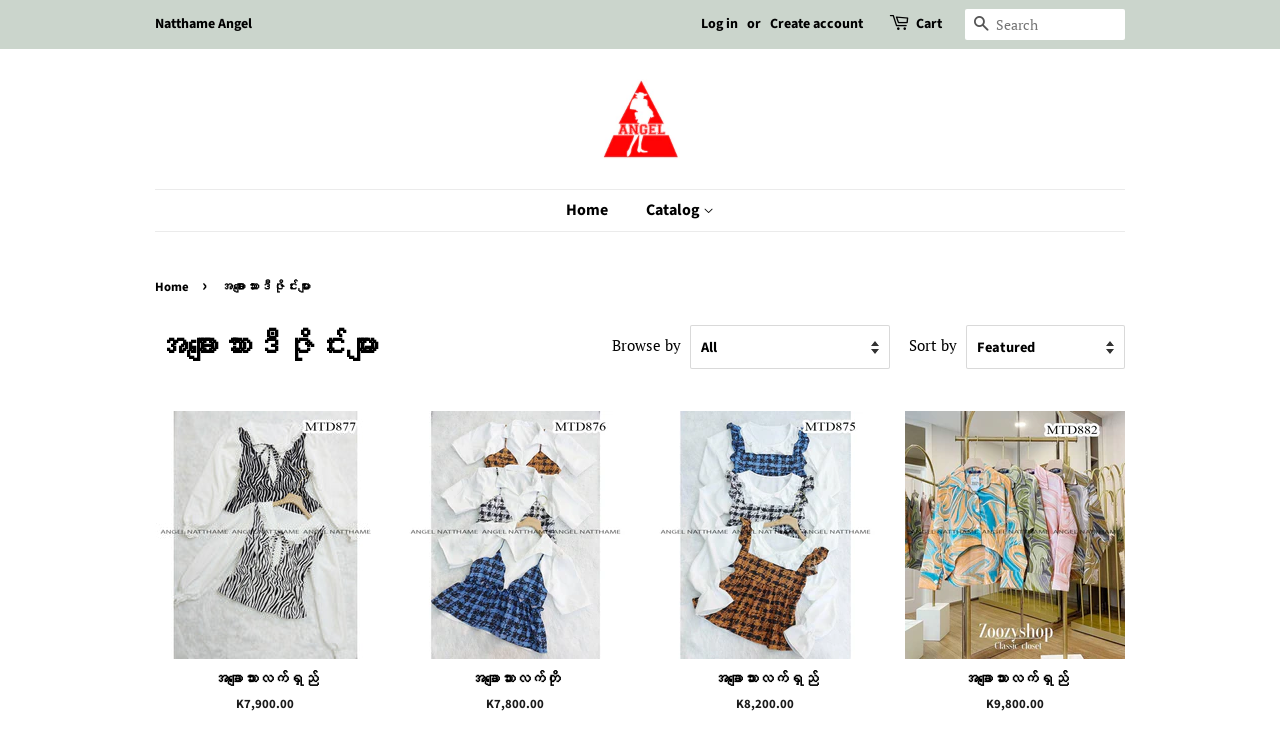

--- FILE ---
content_type: text/html; charset=utf-8
request_url: https://natthameangel.com/collections/%E1%80%A1%E1%80%81%E1%80%BB%E1%80%B1%E1%80%AC%E1%80%B8%E1%80%9E%E1%80%AC%E1%80%B8%E1%80%92%E1%80%AE%E1%80%87%E1%80%AD%E1%80%AF%E1%80%84%E1%80%BA%E1%80%B8%E1%80%99%E1%80%BB%E1%80%AC%E1%80%B8
body_size: 25458
content:
<!doctype html>
<html class="no-js">
<head>

  <!-- Basic page needs ================================================== -->
  <meta charset="utf-8">
  <meta http-equiv="X-UA-Compatible" content="IE=edge,chrome=1">

  

  <!-- Title and description ================================================== -->
  <title>
  အချေားသားဒီဇိုင်းများ &ndash; Natthame Angel
  </title>

  

  <!-- Social meta ================================================== -->
  <!-- /snippets/social-meta-tags.liquid -->




<meta property="og:site_name" content="Natthame Angel">
<meta property="og:url" content="https://natthameangel.com/collections/%e1%80%a1%e1%80%81%e1%80%bb%e1%80%b1%e1%80%ac%e1%80%b8%e1%80%9e%e1%80%ac%e1%80%b8%e1%80%92%e1%80%ae%e1%80%87%e1%80%ad%e1%80%af%e1%80%84%e1%80%ba%e1%80%b8%e1%80%99%e1%80%bb%e1%80%ac%e1%80%b8">
<meta property="og:title" content="အချေားသားဒီဇိုင်းများ">
<meta property="og:type" content="product.group">
<meta property="og:description" content="Natthame Angel">

<meta property="og:image" content="http://natthameangel.com/cdn/shop/collections/00MTB997EN_1200x1200.jpg?v=1592632175">
<meta property="og:image:secure_url" content="https://natthameangel.com/cdn/shop/collections/00MTB997EN_1200x1200.jpg?v=1592632175">


<meta name="twitter:card" content="summary_large_image">
<meta name="twitter:title" content="အချေားသားဒီဇိုင်းများ">
<meta name="twitter:description" content="Natthame Angel">


  <!-- Helpers ================================================== -->
  <link rel="canonical" href="https://natthameangel.com/collections/%e1%80%a1%e1%80%81%e1%80%bb%e1%80%b1%e1%80%ac%e1%80%b8%e1%80%9e%e1%80%ac%e1%80%b8%e1%80%92%e1%80%ae%e1%80%87%e1%80%ad%e1%80%af%e1%80%84%e1%80%ba%e1%80%b8%e1%80%99%e1%80%bb%e1%80%ac%e1%80%b8">
  <meta name="viewport" content="width=device-width,initial-scale=1">
  <meta name="theme-color" content="#59756f">

  <!-- CSS ================================================== -->
  <link href="//natthameangel.com/cdn/shop/t/2/assets/timber.scss.css?v=11612709608484825291759259326" rel="stylesheet" type="text/css" media="all" />
  <link href="//natthameangel.com/cdn/shop/t/2/assets/theme.scss.css?v=92886002701404459081759259325" rel="stylesheet" type="text/css" media="all" />

  <script>
    window.theme = window.theme || {};

    var theme = {
      strings: {
        addToCart: "Add to Cart",
        soldOut: "Sold Out",
        unavailable: "Unavailable",
        zoomClose: "Close (Esc)",
        zoomPrev: "Previous (Left arrow key)",
        zoomNext: "Next (Right arrow key)",
        addressError: "Error looking up that address",
        addressNoResults: "No results for that address",
        addressQueryLimit: "You have exceeded the Google API usage limit. Consider upgrading to a \u003ca href=\"https:\/\/developers.google.com\/maps\/premium\/usage-limits\"\u003ePremium Plan\u003c\/a\u003e.",
        authError: "There was a problem authenticating your Google Maps API Key."
      },
      settings: {
        // Adding some settings to allow the editor to update correctly when they are changed
        enableWideLayout: false,
        typeAccentTransform: false,
        typeAccentSpacing: false,
        baseFontSize: '17px',
        headerBaseFontSize: '32px',
        accentFontSize: '16px'
      },
      variables: {
        mediaQueryMedium: 'screen and (max-width: 768px)',
        bpSmall: false
      },
      moneyFormat: "K{{amount}}"
    }

    document.documentElement.className = document.documentElement.className.replace('no-js', 'supports-js');
  </script>

  <!-- Header hook for plugins ================================================== -->
  <script>window.performance && window.performance.mark && window.performance.mark('shopify.content_for_header.start');</script><meta id="shopify-digital-wallet" name="shopify-digital-wallet" content="/25040977982/digital_wallets/dialog">
<meta name="shopify-checkout-api-token" content="ee5e084e790b48ed83142bb17a119e2e">
<meta id="in-context-paypal-metadata" data-shop-id="25040977982" data-venmo-supported="false" data-environment="production" data-locale="en_US" data-paypal-v4="true" data-currency="MMK">
<link rel="alternate" type="application/atom+xml" title="Feed" href="/collections/%E1%80%A1%E1%80%81%E1%80%BB%E1%80%B1%E1%80%AC%E1%80%B8%E1%80%9E%E1%80%AC%E1%80%B8%E1%80%92%E1%80%AE%E1%80%87%E1%80%AD%E1%80%AF%E1%80%84%E1%80%BA%E1%80%B8%E1%80%99%E1%80%BB%E1%80%AC%E1%80%B8.atom" />
<link rel="next" href="/collections/%E1%80%A1%E1%80%81%E1%80%BB%E1%80%B1%E1%80%AC%E1%80%B8%E1%80%9E%E1%80%AC%E1%80%B8%E1%80%92%E1%80%AE%E1%80%87%E1%80%AD%E1%80%AF%E1%80%84%E1%80%BA%E1%80%B8%E1%80%99%E1%80%BB%E1%80%AC%E1%80%B8?page=2">
<link rel="alternate" type="application/json+oembed" href="https://natthameangel.com/collections/%e1%80%a1%e1%80%81%e1%80%bb%e1%80%b1%e1%80%ac%e1%80%b8%e1%80%9e%e1%80%ac%e1%80%b8%e1%80%92%e1%80%ae%e1%80%87%e1%80%ad%e1%80%af%e1%80%84%e1%80%ba%e1%80%b8%e1%80%99%e1%80%bb%e1%80%ac%e1%80%b8.oembed">
<script async="async" src="/checkouts/internal/preloads.js?locale=en-MM"></script>
<script id="shopify-features" type="application/json">{"accessToken":"ee5e084e790b48ed83142bb17a119e2e","betas":["rich-media-storefront-analytics"],"domain":"natthameangel.com","predictiveSearch":true,"shopId":25040977982,"locale":"en"}</script>
<script>var Shopify = Shopify || {};
Shopify.shop = "natthame-angel.myshopify.com";
Shopify.locale = "en";
Shopify.currency = {"active":"MMK","rate":"1.0"};
Shopify.country = "MM";
Shopify.theme = {"name":"Minimal","id":78955380798,"schema_name":"Minimal","schema_version":"11.7.7","theme_store_id":380,"role":"main"};
Shopify.theme.handle = "null";
Shopify.theme.style = {"id":null,"handle":null};
Shopify.cdnHost = "natthameangel.com/cdn";
Shopify.routes = Shopify.routes || {};
Shopify.routes.root = "/";</script>
<script type="module">!function(o){(o.Shopify=o.Shopify||{}).modules=!0}(window);</script>
<script>!function(o){function n(){var o=[];function n(){o.push(Array.prototype.slice.apply(arguments))}return n.q=o,n}var t=o.Shopify=o.Shopify||{};t.loadFeatures=n(),t.autoloadFeatures=n()}(window);</script>
<script id="shop-js-analytics" type="application/json">{"pageType":"collection"}</script>
<script defer="defer" async type="module" src="//natthameangel.com/cdn/shopifycloud/shop-js/modules/v2/client.init-shop-cart-sync_WVOgQShq.en.esm.js"></script>
<script defer="defer" async type="module" src="//natthameangel.com/cdn/shopifycloud/shop-js/modules/v2/chunk.common_C_13GLB1.esm.js"></script>
<script defer="defer" async type="module" src="//natthameangel.com/cdn/shopifycloud/shop-js/modules/v2/chunk.modal_CLfMGd0m.esm.js"></script>
<script type="module">
  await import("//natthameangel.com/cdn/shopifycloud/shop-js/modules/v2/client.init-shop-cart-sync_WVOgQShq.en.esm.js");
await import("//natthameangel.com/cdn/shopifycloud/shop-js/modules/v2/chunk.common_C_13GLB1.esm.js");
await import("//natthameangel.com/cdn/shopifycloud/shop-js/modules/v2/chunk.modal_CLfMGd0m.esm.js");

  window.Shopify.SignInWithShop?.initShopCartSync?.({"fedCMEnabled":true,"windoidEnabled":true});

</script>
<script id="__st">var __st={"a":25040977982,"offset":-18000,"reqid":"1155ea94-ffec-44dd-828c-50b50a5d791c-1769615028","pageurl":"natthameangel.com\/collections\/%E1%80%A1%E1%80%81%E1%80%BB%E1%80%B1%E1%80%AC%E1%80%B8%E1%80%9E%E1%80%AC%E1%80%B8%E1%80%92%E1%80%AE%E1%80%87%E1%80%AD%E1%80%AF%E1%80%84%E1%80%BA%E1%80%B8%E1%80%99%E1%80%BB%E1%80%AC%E1%80%B8","u":"54e1c499e214","p":"collection","rtyp":"collection","rid":181030518846};</script>
<script>window.ShopifyPaypalV4VisibilityTracking = true;</script>
<script id="captcha-bootstrap">!function(){'use strict';const t='contact',e='account',n='new_comment',o=[[t,t],['blogs',n],['comments',n],[t,'customer']],c=[[e,'customer_login'],[e,'guest_login'],[e,'recover_customer_password'],[e,'create_customer']],r=t=>t.map((([t,e])=>`form[action*='/${t}']:not([data-nocaptcha='true']) input[name='form_type'][value='${e}']`)).join(','),a=t=>()=>t?[...document.querySelectorAll(t)].map((t=>t.form)):[];function s(){const t=[...o],e=r(t);return a(e)}const i='password',u='form_key',d=['recaptcha-v3-token','g-recaptcha-response','h-captcha-response',i],f=()=>{try{return window.sessionStorage}catch{return}},m='__shopify_v',_=t=>t.elements[u];function p(t,e,n=!1){try{const o=window.sessionStorage,c=JSON.parse(o.getItem(e)),{data:r}=function(t){const{data:e,action:n}=t;return t[m]||n?{data:e,action:n}:{data:t,action:n}}(c);for(const[e,n]of Object.entries(r))t.elements[e]&&(t.elements[e].value=n);n&&o.removeItem(e)}catch(o){console.error('form repopulation failed',{error:o})}}const l='form_type',E='cptcha';function T(t){t.dataset[E]=!0}const w=window,h=w.document,L='Shopify',v='ce_forms',y='captcha';let A=!1;((t,e)=>{const n=(g='f06e6c50-85a8-45c8-87d0-21a2b65856fe',I='https://cdn.shopify.com/shopifycloud/storefront-forms-hcaptcha/ce_storefront_forms_captcha_hcaptcha.v1.5.2.iife.js',D={infoText:'Protected by hCaptcha',privacyText:'Privacy',termsText:'Terms'},(t,e,n)=>{const o=w[L][v],c=o.bindForm;if(c)return c(t,g,e,D).then(n);var r;o.q.push([[t,g,e,D],n]),r=I,A||(h.body.append(Object.assign(h.createElement('script'),{id:'captcha-provider',async:!0,src:r})),A=!0)});var g,I,D;w[L]=w[L]||{},w[L][v]=w[L][v]||{},w[L][v].q=[],w[L][y]=w[L][y]||{},w[L][y].protect=function(t,e){n(t,void 0,e),T(t)},Object.freeze(w[L][y]),function(t,e,n,w,h,L){const[v,y,A,g]=function(t,e,n){const i=e?o:[],u=t?c:[],d=[...i,...u],f=r(d),m=r(i),_=r(d.filter((([t,e])=>n.includes(e))));return[a(f),a(m),a(_),s()]}(w,h,L),I=t=>{const e=t.target;return e instanceof HTMLFormElement?e:e&&e.form},D=t=>v().includes(t);t.addEventListener('submit',(t=>{const e=I(t);if(!e)return;const n=D(e)&&!e.dataset.hcaptchaBound&&!e.dataset.recaptchaBound,o=_(e),c=g().includes(e)&&(!o||!o.value);(n||c)&&t.preventDefault(),c&&!n&&(function(t){try{if(!f())return;!function(t){const e=f();if(!e)return;const n=_(t);if(!n)return;const o=n.value;o&&e.removeItem(o)}(t);const e=Array.from(Array(32),(()=>Math.random().toString(36)[2])).join('');!function(t,e){_(t)||t.append(Object.assign(document.createElement('input'),{type:'hidden',name:u})),t.elements[u].value=e}(t,e),function(t,e){const n=f();if(!n)return;const o=[...t.querySelectorAll(`input[type='${i}']`)].map((({name:t})=>t)),c=[...d,...o],r={};for(const[a,s]of new FormData(t).entries())c.includes(a)||(r[a]=s);n.setItem(e,JSON.stringify({[m]:1,action:t.action,data:r}))}(t,e)}catch(e){console.error('failed to persist form',e)}}(e),e.submit())}));const S=(t,e)=>{t&&!t.dataset[E]&&(n(t,e.some((e=>e===t))),T(t))};for(const o of['focusin','change'])t.addEventListener(o,(t=>{const e=I(t);D(e)&&S(e,y())}));const B=e.get('form_key'),M=e.get(l),P=B&&M;t.addEventListener('DOMContentLoaded',(()=>{const t=y();if(P)for(const e of t)e.elements[l].value===M&&p(e,B);[...new Set([...A(),...v().filter((t=>'true'===t.dataset.shopifyCaptcha))])].forEach((e=>S(e,t)))}))}(h,new URLSearchParams(w.location.search),n,t,e,['guest_login'])})(!0,!0)}();</script>
<script integrity="sha256-4kQ18oKyAcykRKYeNunJcIwy7WH5gtpwJnB7kiuLZ1E=" data-source-attribution="shopify.loadfeatures" defer="defer" src="//natthameangel.com/cdn/shopifycloud/storefront/assets/storefront/load_feature-a0a9edcb.js" crossorigin="anonymous"></script>
<script data-source-attribution="shopify.dynamic_checkout.dynamic.init">var Shopify=Shopify||{};Shopify.PaymentButton=Shopify.PaymentButton||{isStorefrontPortableWallets:!0,init:function(){window.Shopify.PaymentButton.init=function(){};var t=document.createElement("script");t.src="https://natthameangel.com/cdn/shopifycloud/portable-wallets/latest/portable-wallets.en.js",t.type="module",document.head.appendChild(t)}};
</script>
<script data-source-attribution="shopify.dynamic_checkout.buyer_consent">
  function portableWalletsHideBuyerConsent(e){var t=document.getElementById("shopify-buyer-consent"),n=document.getElementById("shopify-subscription-policy-button");t&&n&&(t.classList.add("hidden"),t.setAttribute("aria-hidden","true"),n.removeEventListener("click",e))}function portableWalletsShowBuyerConsent(e){var t=document.getElementById("shopify-buyer-consent"),n=document.getElementById("shopify-subscription-policy-button");t&&n&&(t.classList.remove("hidden"),t.removeAttribute("aria-hidden"),n.addEventListener("click",e))}window.Shopify?.PaymentButton&&(window.Shopify.PaymentButton.hideBuyerConsent=portableWalletsHideBuyerConsent,window.Shopify.PaymentButton.showBuyerConsent=portableWalletsShowBuyerConsent);
</script>
<script data-source-attribution="shopify.dynamic_checkout.cart.bootstrap">document.addEventListener("DOMContentLoaded",(function(){function t(){return document.querySelector("shopify-accelerated-checkout-cart, shopify-accelerated-checkout")}if(t())Shopify.PaymentButton.init();else{new MutationObserver((function(e,n){t()&&(Shopify.PaymentButton.init(),n.disconnect())})).observe(document.body,{childList:!0,subtree:!0})}}));
</script>
<link id="shopify-accelerated-checkout-styles" rel="stylesheet" media="screen" href="https://natthameangel.com/cdn/shopifycloud/portable-wallets/latest/accelerated-checkout-backwards-compat.css" crossorigin="anonymous">
<style id="shopify-accelerated-checkout-cart">
        #shopify-buyer-consent {
  margin-top: 1em;
  display: inline-block;
  width: 100%;
}

#shopify-buyer-consent.hidden {
  display: none;
}

#shopify-subscription-policy-button {
  background: none;
  border: none;
  padding: 0;
  text-decoration: underline;
  font-size: inherit;
  cursor: pointer;
}

#shopify-subscription-policy-button::before {
  box-shadow: none;
}

      </style>

<script>window.performance && window.performance.mark && window.performance.mark('shopify.content_for_header.end');</script>

  <script src="//natthameangel.com/cdn/shop/t/2/assets/jquery-2.2.3.min.js?v=58211863146907186831572671530" type="text/javascript"></script>

  <script src="//natthameangel.com/cdn/shop/t/2/assets/lazysizes.min.js?v=155223123402716617051572671531" async="async"></script>

  
  

<link href="https://monorail-edge.shopifysvc.com" rel="dns-prefetch">
<script>(function(){if ("sendBeacon" in navigator && "performance" in window) {try {var session_token_from_headers = performance.getEntriesByType('navigation')[0].serverTiming.find(x => x.name == '_s').description;} catch {var session_token_from_headers = undefined;}var session_cookie_matches = document.cookie.match(/_shopify_s=([^;]*)/);var session_token_from_cookie = session_cookie_matches && session_cookie_matches.length === 2 ? session_cookie_matches[1] : "";var session_token = session_token_from_headers || session_token_from_cookie || "";function handle_abandonment_event(e) {var entries = performance.getEntries().filter(function(entry) {return /monorail-edge.shopifysvc.com/.test(entry.name);});if (!window.abandonment_tracked && entries.length === 0) {window.abandonment_tracked = true;var currentMs = Date.now();var navigation_start = performance.timing.navigationStart;var payload = {shop_id: 25040977982,url: window.location.href,navigation_start,duration: currentMs - navigation_start,session_token,page_type: "collection"};window.navigator.sendBeacon("https://monorail-edge.shopifysvc.com/v1/produce", JSON.stringify({schema_id: "online_store_buyer_site_abandonment/1.1",payload: payload,metadata: {event_created_at_ms: currentMs,event_sent_at_ms: currentMs}}));}}window.addEventListener('pagehide', handle_abandonment_event);}}());</script>
<script id="web-pixels-manager-setup">(function e(e,d,r,n,o){if(void 0===o&&(o={}),!Boolean(null===(a=null===(i=window.Shopify)||void 0===i?void 0:i.analytics)||void 0===a?void 0:a.replayQueue)){var i,a;window.Shopify=window.Shopify||{};var t=window.Shopify;t.analytics=t.analytics||{};var s=t.analytics;s.replayQueue=[],s.publish=function(e,d,r){return s.replayQueue.push([e,d,r]),!0};try{self.performance.mark("wpm:start")}catch(e){}var l=function(){var e={modern:/Edge?\/(1{2}[4-9]|1[2-9]\d|[2-9]\d{2}|\d{4,})\.\d+(\.\d+|)|Firefox\/(1{2}[4-9]|1[2-9]\d|[2-9]\d{2}|\d{4,})\.\d+(\.\d+|)|Chrom(ium|e)\/(9{2}|\d{3,})\.\d+(\.\d+|)|(Maci|X1{2}).+ Version\/(15\.\d+|(1[6-9]|[2-9]\d|\d{3,})\.\d+)([,.]\d+|)( \(\w+\)|)( Mobile\/\w+|) Safari\/|Chrome.+OPR\/(9{2}|\d{3,})\.\d+\.\d+|(CPU[ +]OS|iPhone[ +]OS|CPU[ +]iPhone|CPU IPhone OS|CPU iPad OS)[ +]+(15[._]\d+|(1[6-9]|[2-9]\d|\d{3,})[._]\d+)([._]\d+|)|Android:?[ /-](13[3-9]|1[4-9]\d|[2-9]\d{2}|\d{4,})(\.\d+|)(\.\d+|)|Android.+Firefox\/(13[5-9]|1[4-9]\d|[2-9]\d{2}|\d{4,})\.\d+(\.\d+|)|Android.+Chrom(ium|e)\/(13[3-9]|1[4-9]\d|[2-9]\d{2}|\d{4,})\.\d+(\.\d+|)|SamsungBrowser\/([2-9]\d|\d{3,})\.\d+/,legacy:/Edge?\/(1[6-9]|[2-9]\d|\d{3,})\.\d+(\.\d+|)|Firefox\/(5[4-9]|[6-9]\d|\d{3,})\.\d+(\.\d+|)|Chrom(ium|e)\/(5[1-9]|[6-9]\d|\d{3,})\.\d+(\.\d+|)([\d.]+$|.*Safari\/(?![\d.]+ Edge\/[\d.]+$))|(Maci|X1{2}).+ Version\/(10\.\d+|(1[1-9]|[2-9]\d|\d{3,})\.\d+)([,.]\d+|)( \(\w+\)|)( Mobile\/\w+|) Safari\/|Chrome.+OPR\/(3[89]|[4-9]\d|\d{3,})\.\d+\.\d+|(CPU[ +]OS|iPhone[ +]OS|CPU[ +]iPhone|CPU IPhone OS|CPU iPad OS)[ +]+(10[._]\d+|(1[1-9]|[2-9]\d|\d{3,})[._]\d+)([._]\d+|)|Android:?[ /-](13[3-9]|1[4-9]\d|[2-9]\d{2}|\d{4,})(\.\d+|)(\.\d+|)|Mobile Safari.+OPR\/([89]\d|\d{3,})\.\d+\.\d+|Android.+Firefox\/(13[5-9]|1[4-9]\d|[2-9]\d{2}|\d{4,})\.\d+(\.\d+|)|Android.+Chrom(ium|e)\/(13[3-9]|1[4-9]\d|[2-9]\d{2}|\d{4,})\.\d+(\.\d+|)|Android.+(UC? ?Browser|UCWEB|U3)[ /]?(15\.([5-9]|\d{2,})|(1[6-9]|[2-9]\d|\d{3,})\.\d+)\.\d+|SamsungBrowser\/(5\.\d+|([6-9]|\d{2,})\.\d+)|Android.+MQ{2}Browser\/(14(\.(9|\d{2,})|)|(1[5-9]|[2-9]\d|\d{3,})(\.\d+|))(\.\d+|)|K[Aa][Ii]OS\/(3\.\d+|([4-9]|\d{2,})\.\d+)(\.\d+|)/},d=e.modern,r=e.legacy,n=navigator.userAgent;return n.match(d)?"modern":n.match(r)?"legacy":"unknown"}(),u="modern"===l?"modern":"legacy",c=(null!=n?n:{modern:"",legacy:""})[u],f=function(e){return[e.baseUrl,"/wpm","/b",e.hashVersion,"modern"===e.buildTarget?"m":"l",".js"].join("")}({baseUrl:d,hashVersion:r,buildTarget:u}),m=function(e){var d=e.version,r=e.bundleTarget,n=e.surface,o=e.pageUrl,i=e.monorailEndpoint;return{emit:function(e){var a=e.status,t=e.errorMsg,s=(new Date).getTime(),l=JSON.stringify({metadata:{event_sent_at_ms:s},events:[{schema_id:"web_pixels_manager_load/3.1",payload:{version:d,bundle_target:r,page_url:o,status:a,surface:n,error_msg:t},metadata:{event_created_at_ms:s}}]});if(!i)return console&&console.warn&&console.warn("[Web Pixels Manager] No Monorail endpoint provided, skipping logging."),!1;try{return self.navigator.sendBeacon.bind(self.navigator)(i,l)}catch(e){}var u=new XMLHttpRequest;try{return u.open("POST",i,!0),u.setRequestHeader("Content-Type","text/plain"),u.send(l),!0}catch(e){return console&&console.warn&&console.warn("[Web Pixels Manager] Got an unhandled error while logging to Monorail."),!1}}}}({version:r,bundleTarget:l,surface:e.surface,pageUrl:self.location.href,monorailEndpoint:e.monorailEndpoint});try{o.browserTarget=l,function(e){var d=e.src,r=e.async,n=void 0===r||r,o=e.onload,i=e.onerror,a=e.sri,t=e.scriptDataAttributes,s=void 0===t?{}:t,l=document.createElement("script"),u=document.querySelector("head"),c=document.querySelector("body");if(l.async=n,l.src=d,a&&(l.integrity=a,l.crossOrigin="anonymous"),s)for(var f in s)if(Object.prototype.hasOwnProperty.call(s,f))try{l.dataset[f]=s[f]}catch(e){}if(o&&l.addEventListener("load",o),i&&l.addEventListener("error",i),u)u.appendChild(l);else{if(!c)throw new Error("Did not find a head or body element to append the script");c.appendChild(l)}}({src:f,async:!0,onload:function(){if(!function(){var e,d;return Boolean(null===(d=null===(e=window.Shopify)||void 0===e?void 0:e.analytics)||void 0===d?void 0:d.initialized)}()){var d=window.webPixelsManager.init(e)||void 0;if(d){var r=window.Shopify.analytics;r.replayQueue.forEach((function(e){var r=e[0],n=e[1],o=e[2];d.publishCustomEvent(r,n,o)})),r.replayQueue=[],r.publish=d.publishCustomEvent,r.visitor=d.visitor,r.initialized=!0}}},onerror:function(){return m.emit({status:"failed",errorMsg:"".concat(f," has failed to load")})},sri:function(e){var d=/^sha384-[A-Za-z0-9+/=]+$/;return"string"==typeof e&&d.test(e)}(c)?c:"",scriptDataAttributes:o}),m.emit({status:"loading"})}catch(e){m.emit({status:"failed",errorMsg:(null==e?void 0:e.message)||"Unknown error"})}}})({shopId: 25040977982,storefrontBaseUrl: "https://natthameangel.com",extensionsBaseUrl: "https://extensions.shopifycdn.com/cdn/shopifycloud/web-pixels-manager",monorailEndpoint: "https://monorail-edge.shopifysvc.com/unstable/produce_batch",surface: "storefront-renderer",enabledBetaFlags: ["2dca8a86"],webPixelsConfigList: [{"id":"shopify-app-pixel","configuration":"{}","eventPayloadVersion":"v1","runtimeContext":"STRICT","scriptVersion":"0450","apiClientId":"shopify-pixel","type":"APP","privacyPurposes":["ANALYTICS","MARKETING"]},{"id":"shopify-custom-pixel","eventPayloadVersion":"v1","runtimeContext":"LAX","scriptVersion":"0450","apiClientId":"shopify-pixel","type":"CUSTOM","privacyPurposes":["ANALYTICS","MARKETING"]}],isMerchantRequest: false,initData: {"shop":{"name":"Natthame Angel","paymentSettings":{"currencyCode":"MMK"},"myshopifyDomain":"natthame-angel.myshopify.com","countryCode":"MM","storefrontUrl":"https:\/\/natthameangel.com"},"customer":null,"cart":null,"checkout":null,"productVariants":[],"purchasingCompany":null},},"https://natthameangel.com/cdn","fcfee988w5aeb613cpc8e4bc33m6693e112",{"modern":"","legacy":""},{"shopId":"25040977982","storefrontBaseUrl":"https:\/\/natthameangel.com","extensionBaseUrl":"https:\/\/extensions.shopifycdn.com\/cdn\/shopifycloud\/web-pixels-manager","surface":"storefront-renderer","enabledBetaFlags":"[\"2dca8a86\"]","isMerchantRequest":"false","hashVersion":"fcfee988w5aeb613cpc8e4bc33m6693e112","publish":"custom","events":"[[\"page_viewed\",{}],[\"collection_viewed\",{\"collection\":{\"id\":\"181030518846\",\"title\":\"အချေားသားဒီဇိုင်းများ\",\"productVariants\":[{\"price\":{\"amount\":7900.0,\"currencyCode\":\"MMK\"},\"product\":{\"title\":\"အချောသားလက်ရှည်\",\"vendor\":\"Thailand\",\"id\":\"6752552681534\",\"untranslatedTitle\":\"အချောသားလက်ရှည်\",\"url\":\"\/products\/%E1%80%A1%E1%80%81%E1%80%BB%E1%80%B1%E1%80%AC%E1%80%B8%E1%80%9E%E1%80%AC%E1%80%B8%E1%80%9C%E1%80%80%E1%80%BA%E1%80%9B%E1%80%BE%E1%80%8A%E1%80%BA-91\",\"type\":\"\"},\"id\":\"39632091709502\",\"image\":{\"src\":\"\/\/natthameangel.com\/cdn\/shop\/products\/00MTD877BN.jpg?v=1636257555\"},\"sku\":\"00MTD877BN\",\"title\":\"00MTD877BN \/ Free size\",\"untranslatedTitle\":\"00MTD877BN \/ Free size\"},{\"price\":{\"amount\":7800.0,\"currencyCode\":\"MMK\"},\"product\":{\"title\":\"အချောသားလက်တို\",\"vendor\":\"Thailand\",\"id\":\"6752547536958\",\"untranslatedTitle\":\"အချောသားလက်တို\",\"url\":\"\/products\/%E1%80%A1%E1%80%81%E1%80%BB%E1%80%B1%E1%80%AC%E1%80%B8%E1%80%9E%E1%80%AC%E1%80%B8%E1%80%9C%E1%80%80%E1%80%BA%E1%80%90%E1%80%AD%E1%80%AF-37\",\"type\":\"\"},\"id\":\"39632091217982\",\"image\":{\"src\":\"\/\/natthameangel.com\/cdn\/shop\/products\/00MTD876EN.jpg?v=1636257231\"},\"sku\":\"00MTD876EN\",\"title\":\"00MTD876EN \/ Free size\",\"untranslatedTitle\":\"00MTD876EN \/ Free size\"},{\"price\":{\"amount\":8200.0,\"currencyCode\":\"MMK\"},\"product\":{\"title\":\"အချောသားလက်ရှည်\",\"vendor\":\"Thailand\",\"id\":\"6752545996862\",\"untranslatedTitle\":\"အချောသားလက်ရှည်\",\"url\":\"\/products\/%E1%80%A1%E1%80%81%E1%80%BB%E1%80%B1%E1%80%AC%E1%80%B8%E1%80%9E%E1%80%AC%E1%80%B8%E1%80%9C%E1%80%80%E1%80%BA%E1%80%9B%E1%80%BE%E1%80%8A%E1%80%BA-90\",\"type\":\"\"},\"id\":\"39632090857534\",\"image\":{\"src\":\"\/\/natthameangel.com\/cdn\/shop\/products\/00MTD875EN.jpg?v=1636257072\"},\"sku\":\"00MTD875EN\",\"title\":\"00MTD875EN \/ Free size\",\"untranslatedTitle\":\"00MTD875EN \/ Free size\"},{\"price\":{\"amount\":9800.0,\"currencyCode\":\"MMK\"},\"product\":{\"title\":\"အချောသားလက်ရှည်\",\"vendor\":\"Thailand\",\"id\":\"6751707856958\",\"untranslatedTitle\":\"အချောသားလက်ရှည်\",\"url\":\"\/products\/%E1%80%A1%E1%80%81%E1%80%BB%E1%80%B1%E1%80%AC%E1%80%B8%E1%80%9E%E1%80%AC%E1%80%B8%E1%80%9C%E1%80%80%E1%80%BA%E1%80%9B%E1%80%BE%E1%80%8A%E1%80%BA-89\",\"type\":\"\"},\"id\":\"39631886319678\",\"image\":{\"src\":\"\/\/natthameangel.com\/cdn\/shop\/products\/00MTD882.jpg?v=1636191221\"},\"sku\":\"00MTD882LN\",\"title\":\"00MTD882LN \/ Free size\",\"untranslatedTitle\":\"00MTD882LN \/ Free size\"},{\"price\":{\"amount\":9800.0,\"currencyCode\":\"MMK\"},\"product\":{\"title\":\"အချောသားလက်ရှည်\",\"vendor\":\"Thailand\",\"id\":\"6751697600574\",\"untranslatedTitle\":\"အချောသားလက်ရှည်\",\"url\":\"\/products\/%E1%80%A1%E1%80%81%E1%80%BB%E1%80%B1%E1%80%AC%E1%80%B8%E1%80%9E%E1%80%AC%E1%80%B8%E1%80%9C%E1%80%80%E1%80%BA%E1%80%9B%E1%80%BE%E1%80%8A%E1%80%BA-88\",\"type\":\"\"},\"id\":\"39631880454206\",\"image\":{\"src\":\"\/\/natthameangel.com\/cdn\/shop\/products\/00MTD879BN.jpg?v=1636190621\"},\"sku\":\"00MTD879BN\",\"title\":\"00MTD879BN \/ Free size\",\"untranslatedTitle\":\"00MTD879BN \/ Free size\"},{\"price\":{\"amount\":9800.0,\"currencyCode\":\"MMK\"},\"product\":{\"title\":\"အချောသားလက်ရှည်\",\"vendor\":\"Thailand\",\"id\":\"6751695994942\",\"untranslatedTitle\":\"အချောသားလက်ရှည်\",\"url\":\"\/products\/%E1%80%A1%E1%80%81%E1%80%BB%E1%80%B1%E1%80%AC%E1%80%B8%E1%80%9E%E1%80%AC%E1%80%B8%E1%80%9C%E1%80%80%E1%80%BA%E1%80%9B%E1%80%BE%E1%80%8A%E1%80%BA-87\",\"type\":\"\"},\"id\":\"39631879962686\",\"image\":{\"src\":\"\/\/natthameangel.com\/cdn\/shop\/products\/00MTD878BN.jpg?v=1636190459\"},\"sku\":\"00MTD878BN\",\"title\":\"00MTD878BN \/ Free size\",\"untranslatedTitle\":\"00MTD878BN \/ Free size\"},{\"price\":{\"amount\":9.0,\"currencyCode\":\"MMK\"},\"product\":{\"title\":\"အချေားသားဂါဝန်တို\",\"vendor\":\"Thailand\",\"id\":\"6751694356542\",\"untranslatedTitle\":\"အချေားသားဂါဝန်တို\",\"url\":\"\/products\/%E1%80%A1%E1%80%81%E1%80%BB%E1%80%B1%E1%80%AC%E1%80%B8%E1%80%9E%E1%80%AC%E1%80%B8%E1%80%82%E1%80%AB%E1%80%9D%E1%80%94%E1%80%BA%E1%80%90%E1%80%AD%E1%80%AF-83\",\"type\":\"\"},\"id\":\"47006730191159\",\"image\":{\"src\":\"\/\/natthameangel.com\/cdn\/shop\/products\/00MGP901.jpg?v=1636190264\"},\"sku\":\"00MGP901BN\",\"title\":\"00MGP901BN \/ Free size\",\"untranslatedTitle\":\"00MGP901BN \/ Free size\"},{\"price\":{\"amount\":9800.0,\"currencyCode\":\"MMK\"},\"product\":{\"title\":\"အချောသားလက်ရှည်\",\"vendor\":\"Thailand\",\"id\":\"6750336548926\",\"untranslatedTitle\":\"အချောသားလက်ရှည်\",\"url\":\"\/products\/%E1%80%A1%E1%80%81%E1%80%BB%E1%80%B1%E1%80%AC%E1%80%B8%E1%80%9E%E1%80%AC%E1%80%B8%E1%80%9C%E1%80%80%E1%80%BA%E1%80%9B%E1%80%BE%E1%80%8A%E1%80%BA-86\",\"type\":\"\"},\"id\":\"39631009611838\",\"image\":{\"src\":\"\/\/natthameangel.com\/cdn\/shop\/products\/00MTD887PN.jpg?v=1636090466\"},\"sku\":\"00MTD887BN\",\"title\":\"00MTD887BN \/ Free size\",\"untranslatedTitle\":\"00MTD887BN \/ Free size\"},{\"price\":{\"amount\":9800.0,\"currencyCode\":\"MMK\"},\"product\":{\"title\":\"အချောသားလက်ရှည်\",\"vendor\":\"Thailand\",\"id\":\"6750334910526\",\"untranslatedTitle\":\"အချောသားလက်ရှည်\",\"url\":\"\/products\/%E1%80%A1%E1%80%81%E1%80%BB%E1%80%B1%E1%80%AC%E1%80%B8%E1%80%9E%E1%80%AC%E1%80%B8%E1%80%9C%E1%80%80%E1%80%BA%E1%80%9B%E1%80%BE%E1%80%8A%E1%80%BA-85\",\"type\":\"\"},\"id\":\"39631009251390\",\"image\":{\"src\":\"\/\/natthameangel.com\/cdn\/shop\/products\/00MTD886BN.jpg?v=1636090316\"},\"sku\":\"00MTD886BN\",\"title\":\"00MTD886BN \/ Free size\",\"untranslatedTitle\":\"00MTD886BN \/ Free size\"},{\"price\":{\"amount\":8.0,\"currencyCode\":\"MMK\"},\"product\":{\"title\":\"အချေားသားလက်ရှည်\",\"vendor\":\"Thailand\",\"id\":\"6750331240510\",\"untranslatedTitle\":\"အချေားသားလက်ရှည်\",\"url\":\"\/products\/%E1%80%A1%E1%80%81%E1%80%BB%E1%80%B1%E1%80%AC%E1%80%B8%E1%80%9E%E1%80%AC%E1%80%B8%E1%80%9C%E1%80%80%E1%80%BA%E1%80%9B%E1%80%BE%E1%80%8A%E1%80%BA-84\",\"type\":\"\"},\"id\":\"47006731272503\",\"image\":{\"src\":\"\/\/natthameangel.com\/cdn\/shop\/products\/00MTD885BN.jpg?v=1636090162\"},\"sku\":\"00MTD885BN\",\"title\":\"00MTD885BN \/ Free size\",\"untranslatedTitle\":\"00MTD885BN \/ Free size\"},{\"price\":{\"amount\":8.0,\"currencyCode\":\"MMK\"},\"product\":{\"title\":\"အချေားသားလက်ရှည်\",\"vendor\":\"Thailand\",\"id\":\"6750324686910\",\"untranslatedTitle\":\"အချေားသားလက်ရှည်\",\"url\":\"\/products\/%E1%80%A1%E1%80%81%E1%80%BB%E1%80%B1%E1%80%AC%E1%80%B8%E1%80%9E%E1%80%AC%E1%80%B8%E1%80%9C%E1%80%80%E1%80%BA%E1%80%9B%E1%80%BE%E1%80%8A%E1%80%BA-83\",\"type\":\"\"},\"id\":\"47006731501879\",\"image\":{\"src\":\"\/\/natthameangel.com\/cdn\/shop\/products\/00MTD884BN.jpg?v=1636089837\"},\"sku\":\"00MTD884BN\",\"title\":\"00MTD884BN \/ Free size\",\"untranslatedTitle\":\"00MTD884BN \/ Free size\"},{\"price\":{\"amount\":8.0,\"currencyCode\":\"MMK\"},\"product\":{\"title\":\"အချေားသားလက်ရှည်\",\"vendor\":\"Thailand\",\"id\":\"6750323638334\",\"untranslatedTitle\":\"အချေားသားလက်ရှည်\",\"url\":\"\/products\/%E1%80%A1%E1%80%81%E1%80%BB%E1%80%B1%E1%80%AC%E1%80%B8%E1%80%9E%E1%80%AC%E1%80%B8%E1%80%9C%E1%80%80%E1%80%BA%E1%80%9B%E1%80%BE%E1%80%8A%E1%80%BA-82\",\"type\":\"\"},\"id\":\"47006731534647\",\"image\":{\"src\":\"\/\/natthameangel.com\/cdn\/shop\/products\/00MTD883BN.jpg?v=1636089684\"},\"sku\":\"00MTD883BN\",\"title\":\"00MTD883BN \/ Free size\",\"untranslatedTitle\":\"00MTD883BN \/ Free size\"},{\"price\":{\"amount\":9800.0,\"currencyCode\":\"MMK\"},\"product\":{\"title\":\"အချောသားလက်ရှည်\",\"vendor\":\"Thailand\",\"id\":\"6750322065470\",\"untranslatedTitle\":\"အချောသားလက်ရှည်\",\"url\":\"\/products\/%E1%80%A1%E1%80%81%E1%80%BB%E1%80%B1%E1%80%AC%E1%80%B8%E1%80%9E%E1%80%AC%E1%80%B8%E1%80%9C%E1%80%80%E1%80%BA%E1%80%9B%E1%80%BE%E1%80%8A%E1%80%BA-81\",\"type\":\"\"},\"id\":\"39631008104510\",\"image\":{\"src\":\"\/\/natthameangel.com\/cdn\/shop\/products\/00MTD881PN.jpg?v=1636089521\"},\"sku\":\"00MTD881BN\",\"title\":\"00MTD881BN \/ Free size\",\"untranslatedTitle\":\"00MTD881BN \/ Free size\"},{\"price\":{\"amount\":8.0,\"currencyCode\":\"MMK\"},\"product\":{\"title\":\"အချေားသားလက်ရှည်\",\"vendor\":\"Thailand\",\"id\":\"6750304469054\",\"untranslatedTitle\":\"အချေားသားလက်ရှည်\",\"url\":\"\/products\/%E1%80%A1%E1%80%81%E1%80%BB%E1%80%B1%E1%80%AC%E1%80%B8%E1%80%9E%E1%80%AC%E1%80%B8%E1%80%9C%E1%80%80%E1%80%BA%E1%80%9B%E1%80%BE%E1%80%8A%E1%80%BA-80\",\"type\":\"\"},\"id\":\"47006731632951\",\"image\":{\"src\":\"\/\/natthameangel.com\/cdn\/shop\/products\/00MTD880BN.jpg?v=1636088311\"},\"sku\":\"00MTD880BN\",\"title\":\"00MTD880BN \/ Free size\",\"untranslatedTitle\":\"00MTD880BN \/ Free size\"},{\"price\":{\"amount\":9000.0,\"currencyCode\":\"MMK\"},\"product\":{\"title\":\"အချောသားဂါဝန်တို\",\"vendor\":\"Thailand\",\"id\":\"6748046655550\",\"untranslatedTitle\":\"အချောသားဂါဝန်တို\",\"url\":\"\/products\/%E1%80%A1%E1%80%81%E1%80%BB%E1%80%B1%E1%80%AC%E1%80%B8%E1%80%9E%E1%80%AC%E1%80%B8%E1%80%82%E1%80%AB%E1%80%9D%E1%80%94%E1%80%BA%E1%80%90%E1%80%AD%E1%80%AF-82\",\"type\":\"\"},\"id\":\"39629273366590\",\"image\":{\"src\":\"\/\/natthameangel.com\/cdn\/shop\/products\/00MGP902PN.jpg?v=1635931940\"},\"sku\":\"00MGP902BN\",\"title\":\"00MGP902BN \/ Free size\",\"untranslatedTitle\":\"00MGP902BN \/ Free size\"},{\"price\":{\"amount\":7800.0,\"currencyCode\":\"MMK\"},\"product\":{\"title\":\"အချောသားလက်တို\",\"vendor\":\"Thailand\",\"id\":\"6747989901374\",\"untranslatedTitle\":\"အချောသားလက်တို\",\"url\":\"\/products\/%E1%80%A1%E1%80%81%E1%80%BB%E1%80%B1%E1%80%AC%E1%80%B8%E1%80%9E%E1%80%AC%E1%80%B8%E1%80%9C%E1%80%80%E1%80%BA%E1%80%90%E1%80%AD%E1%80%AF-36\",\"type\":\"\"},\"id\":\"39629215596606\",\"image\":{\"src\":\"\/\/natthameangel.com\/cdn\/shop\/products\/00MTD888.jpg?v=1635928008\"},\"sku\":\"00MTD888BN\",\"title\":\"00MTD888BN \/ Free size\",\"untranslatedTitle\":\"00MTD888BN \/ Free size\"},{\"price\":{\"amount\":8200.0,\"currencyCode\":\"MMK\"},\"product\":{\"title\":\"အချောသားဂါဝန်တို\",\"vendor\":\"Thailand\",\"id\":\"6746597163070\",\"untranslatedTitle\":\"အချောသားဂါဝန်တို\",\"url\":\"\/products\/%E1%80%A1%E1%80%81%E1%80%BB%E1%80%B1%E1%80%AC%E1%80%B8%E1%80%9E%E1%80%AC%E1%80%B8%E1%80%82%E1%80%AB%E1%80%9D%E1%80%94%E1%80%BA%E1%80%90%E1%80%AD%E1%80%AF-81\",\"type\":\"\"},\"id\":\"39628291735614\",\"image\":{\"src\":\"\/\/natthameangel.com\/cdn\/shop\/products\/00MGP904.jpg?v=1635833224\"},\"sku\":\"00MGP904CN\",\"title\":\"00MGP904CN \/ Free size\",\"untranslatedTitle\":\"00MGP904CN \/ Free size\"},{\"price\":{\"amount\":8200.0,\"currencyCode\":\"MMK\"},\"product\":{\"title\":\"အချောသားဂါဝန်တို\",\"vendor\":\"Thailand\",\"id\":\"6746593853502\",\"untranslatedTitle\":\"အချောသားဂါဝန်တို\",\"url\":\"\/products\/%E1%80%A1%E1%80%81%E1%80%BB%E1%80%B1%E1%80%AC%E1%80%B8%E1%80%9E%E1%80%AC%E1%80%B8%E1%80%82%E1%80%AB%E1%80%9D%E1%80%94%E1%80%BA%E1%80%90%E1%80%AD%E1%80%AF-80\",\"type\":\"\"},\"id\":\"39628289474622\",\"image\":{\"src\":\"\/\/natthameangel.com\/cdn\/shop\/products\/00MGP903BN.jpg?v=1635833016\"},\"sku\":\"00MGP903EN\",\"title\":\"00MGP903EN \/ Free size\",\"untranslatedTitle\":\"00MGP903EN \/ Free size\"},{\"price\":{\"amount\":10.0,\"currencyCode\":\"MMK\"},\"product\":{\"title\":\"အချေားသားဂါဝန်တို\",\"vendor\":\"Thailand\",\"id\":\"6746571440190\",\"untranslatedTitle\":\"အချေားသားဂါဝန်တို\",\"url\":\"\/products\/%E1%80%A1%E1%80%81%E1%80%BB%E1%80%B1%E1%80%AC%E1%80%B8%E1%80%9E%E1%80%AC%E1%80%B8%E1%80%82%E1%80%AB%E1%80%9D%E1%80%94%E1%80%BA%E1%80%90%E1%80%AD%E1%80%AF-79\",\"type\":\"\"},\"id\":\"47006732550455\",\"image\":{\"src\":\"\/\/natthameangel.com\/cdn\/shop\/products\/00MGQ979BN.jpg?v=1635831810\"},\"sku\":\"00MGQ979BN\",\"title\":\"00MGQ979BN \/ Free size\",\"untranslatedTitle\":\"00MGQ979BN \/ Free size\"},{\"price\":{\"amount\":7900.0,\"currencyCode\":\"MMK\"},\"product\":{\"title\":\"အချောသားလက်ရှည်\",\"vendor\":\"Thailand\",\"id\":\"6746563575870\",\"untranslatedTitle\":\"အချောသားလက်ရှည်\",\"url\":\"\/products\/%E1%80%A1%E1%80%81%E1%80%BB%E1%80%B1%E1%80%AC%E1%80%B8%E1%80%9E%E1%80%AC%E1%80%B8%E1%80%9C%E1%80%80%E1%80%BA%E1%80%9B%E1%80%BE%E1%80%8A%E1%80%BA-63\",\"type\":\"\"},\"id\":\"39628252708926\",\"image\":{\"src\":\"\/\/natthameangel.com\/cdn\/shop\/products\/00MTD914MN.jpg?v=1635831201\"},\"sku\":\"00MTD914BN\",\"title\":\"00MTD914BN \/ Free size\",\"untranslatedTitle\":\"00MTD914BN \/ Free size\"}]}}]]"});</script><script>
  window.ShopifyAnalytics = window.ShopifyAnalytics || {};
  window.ShopifyAnalytics.meta = window.ShopifyAnalytics.meta || {};
  window.ShopifyAnalytics.meta.currency = 'MMK';
  var meta = {"products":[{"id":6752552681534,"gid":"gid:\/\/shopify\/Product\/6752552681534","vendor":"Thailand","type":"","handle":"အချေားသားလက်ရှည်-91","variants":[{"id":39632091709502,"price":790000,"name":"အချောသားလက်ရှည် - 00MTD877BN \/ Free size","public_title":"00MTD877BN \/ Free size","sku":"00MTD877BN"},{"id":47105934000439,"price":790000,"name":"အချောသားလက်ရှည် - 00MTD877WN \/ Free size","public_title":"00MTD877WN \/ Free size","sku":"00MTD877WN"}],"remote":false},{"id":6752547536958,"gid":"gid:\/\/shopify\/Product\/6752547536958","vendor":"Thailand","type":"","handle":"အချေားသားလက်တို-37","variants":[{"id":39632091217982,"price":780000,"name":"အချောသားလက်တို - 00MTD876EN \/ Free size","public_title":"00MTD876EN \/ Free size","sku":"00MTD876EN"},{"id":47105934164279,"price":780000,"name":"အချောသားလက်တို - 00MTD876MN \/ Free size","public_title":"00MTD876MN \/ Free size","sku":"00MTD876MN"},{"id":47105934229815,"price":780000,"name":"အချောသားလက်တို - 00MTD876WN \/ Free size","public_title":"00MTD876WN \/ Free size","sku":"00MTD876WN"}],"remote":false},{"id":6752545996862,"gid":"gid:\/\/shopify\/Product\/6752545996862","vendor":"Thailand","type":"","handle":"အချေားသားလက်ရှည်-90","variants":[{"id":39632090857534,"price":820000,"name":"အချောသားလက်ရှည် - 00MTD875EN \/ Free size","public_title":"00MTD875EN \/ Free size","sku":"00MTD875EN"},{"id":47105934393655,"price":820000,"name":"အချောသားလက်ရှည် - 00MTD875MN \/ Free size","public_title":"00MTD875MN \/ Free size","sku":"00MTD875MN"},{"id":47105934426423,"price":820000,"name":"အချောသားလက်ရှည် - 00MTD875WN \/ Free size","public_title":"00MTD875WN \/ Free size","sku":"00MTD875WN"}],"remote":false},{"id":6751707856958,"gid":"gid:\/\/shopify\/Product\/6751707856958","vendor":"Thailand","type":"","handle":"အချေားသားလက်ရှည်-89","variants":[{"id":39631886319678,"price":980000,"name":"အချောသားလက်ရှည် - 00MTD882LN \/ Free size","public_title":"00MTD882LN \/ Free size","sku":"00MTD882LN"},{"id":47105935802679,"price":980000,"name":"အချောသားလက်ရှည် - 00MTD882ON \/ Free size","public_title":"00MTD882ON \/ Free size","sku":"00MTD882ON"},{"id":47105935835447,"price":980000,"name":"အချောသားလက်ရှည် - 00MTD882PN \/ Free size","public_title":"00MTD882PN \/ Free size","sku":"00MTD882PN"},{"id":47105935868215,"price":980000,"name":"အချောသားလက်ရှည် - 00MTD882TN \/ Free size","public_title":"00MTD882TN \/ Free size","sku":"00MTD882TN"}],"remote":false},{"id":6751697600574,"gid":"gid:\/\/shopify\/Product\/6751697600574","vendor":"Thailand","type":"","handle":"အချေားသားလက်ရှည်-88","variants":[{"id":39631880454206,"price":980000,"name":"အချောသားလက်ရှည် - 00MTD879BN \/ Free size","public_title":"00MTD879BN \/ Free size","sku":"00MTD879BN"},{"id":47105935999287,"price":980000,"name":"အချောသားလက်ရှည် - 00MTD879TN \/ Free size","public_title":"00MTD879TN \/ Free size","sku":"00MTD879TN"},{"id":47105936032055,"price":980000,"name":"အချောသားလက်ရှည် - 00MTD879WN \/ Free size","public_title":"00MTD879WN \/ Free size","sku":"00MTD879WN"}],"remote":false},{"id":6751695994942,"gid":"gid:\/\/shopify\/Product\/6751695994942","vendor":"Thailand","type":"","handle":"အချေားသားလက်ရှည်-87","variants":[{"id":39631879962686,"price":980000,"name":"အချောသားလက်ရှည် - 00MTD878BN \/ Free size","public_title":"00MTD878BN \/ Free size","sku":"00MTD878BN"},{"id":47105936163127,"price":980000,"name":"အချောသားလက်ရှည် - 00MTD878TN \/ Free size","public_title":"00MTD878TN \/ Free size","sku":"00MTD878TN"},{"id":47105936195895,"price":980000,"name":"အချောသားလက်ရှည် - 00MTD878WN \/ Free size","public_title":"00MTD878WN \/ Free size","sku":"00MTD878WN"}],"remote":false},{"id":6751694356542,"gid":"gid:\/\/shopify\/Product\/6751694356542","vendor":"Thailand","type":"","handle":"အချေားသားဂါဝန်တို-83","variants":[{"id":47006730191159,"price":900,"name":"အချေားသားဂါဝန်တို - 00MGP901BN \/ Free size","public_title":"00MGP901BN \/ Free size","sku":"00MGP901BN"}],"remote":false},{"id":6750336548926,"gid":"gid:\/\/shopify\/Product\/6750336548926","vendor":"Thailand","type":"","handle":"အချေားသားလက်ရှည်-86","variants":[{"id":39631009611838,"price":980000,"name":"အချောသားလက်ရှည် - 00MTD887BN \/ Free size","public_title":"00MTD887BN \/ Free size","sku":"00MTD887BN"},{"id":47105938489655,"price":980000,"name":"အချောသားလက်ရှည် - 00MTD887EN \/ Free size","public_title":"00MTD887EN \/ Free size","sku":"00MTD887EN"},{"id":47105938555191,"price":980000,"name":"အချောသားလက်ရှည် - 00MTD887GN \/ Free size","public_title":"00MTD887GN \/ Free size","sku":"00MTD887GN"},{"id":47105938620727,"price":980000,"name":"အချောသားလက်ရှည် - 00MTD887RN \/ Free size","public_title":"00MTD887RN \/ Free size","sku":"00MTD887RN"},{"id":47105938686263,"price":980000,"name":"အချောသားလက်ရှည် - 00MTD887TN \/ Free size","public_title":"00MTD887TN \/ Free size","sku":"00MTD887TN"}],"remote":false},{"id":6750334910526,"gid":"gid:\/\/shopify\/Product\/6750334910526","vendor":"Thailand","type":"","handle":"အချေားသားလက်ရှည်-85","variants":[{"id":39631009251390,"price":980000,"name":"အချောသားလက်ရှည် - 00MTD886BN \/ Free size","public_title":"00MTD886BN \/ Free size","sku":"00MTD886BN"},{"id":47105939996983,"price":980000,"name":"အချောသားလက်ရှည် - 00MTD886WN \/ Free size","public_title":"00MTD886WN \/ Free size","sku":"00MTD886WN"}],"remote":false},{"id":6750331240510,"gid":"gid:\/\/shopify\/Product\/6750331240510","vendor":"Thailand","type":"","handle":"အချေားသားလက်ရှည်-84","variants":[{"id":47006731272503,"price":800,"name":"အချေားသားလက်ရှည် - 00MTD885BN \/ Free size","public_title":"00MTD885BN \/ Free size","sku":"00MTD885BN"}],"remote":false},{"id":6750324686910,"gid":"gid:\/\/shopify\/Product\/6750324686910","vendor":"Thailand","type":"","handle":"အချေားသားလက်ရှည်-83","variants":[{"id":47006731501879,"price":800,"name":"အချေားသားလက်ရှည် - 00MTD884BN \/ Free size","public_title":"00MTD884BN \/ Free size","sku":"00MTD884BN"}],"remote":false},{"id":6750323638334,"gid":"gid:\/\/shopify\/Product\/6750323638334","vendor":"Thailand","type":"","handle":"အချေားသားလက်ရှည်-82","variants":[{"id":47006731534647,"price":800,"name":"အချေားသားလက်ရှည် - 00MTD883BN \/ Free size","public_title":"00MTD883BN \/ Free size","sku":"00MTD883BN"}],"remote":false},{"id":6750322065470,"gid":"gid:\/\/shopify\/Product\/6750322065470","vendor":"Thailand","type":"","handle":"အချေားသားလက်ရှည်-81","variants":[{"id":39631008104510,"price":980000,"name":"အချောသားလက်ရှည် - 00MTD881BN \/ Free size","public_title":"00MTD881BN \/ Free size","sku":"00MTD881BN"},{"id":47105940226359,"price":980000,"name":"အချောသားလက်ရှည် - 00MTD881EN \/ Free size","public_title":"00MTD881EN \/ Free size","sku":"00MTD881EN"},{"id":47105940259127,"price":980000,"name":"အချောသားလက်ရှည် - 00MTD881MN \/ Free size","public_title":"00MTD881MN \/ Free size","sku":"00MTD881MN"},{"id":47105940291895,"price":980000,"name":"အချောသားလက်ရှည် - 00MTD881TN \/ Free size","public_title":"00MTD881TN \/ Free size","sku":"00MTD881TN"},{"id":47105940324663,"price":980000,"name":"အချောသားလက်ရှည် - 00MTD881WN \/ Free size","public_title":"00MTD881WN \/ Free size","sku":"00MTD881WN"}],"remote":false},{"id":6750304469054,"gid":"gid:\/\/shopify\/Product\/6750304469054","vendor":"Thailand","type":"","handle":"အချေားသားလက်ရှည်-80","variants":[{"id":47006731632951,"price":800,"name":"အချေားသားလက်ရှည် - 00MTD880BN \/ Free size","public_title":"00MTD880BN \/ Free size","sku":"00MTD880BN"}],"remote":false},{"id":6748046655550,"gid":"gid:\/\/shopify\/Product\/6748046655550","vendor":"Thailand","type":"","handle":"အချေားသားဂါဝန်တို-82","variants":[{"id":39629273366590,"price":900000,"name":"အချောသားဂါဝန်တို - 00MGP902BN \/ Free size","public_title":"00MGP902BN \/ Free size","sku":"00MGP902BN"},{"id":47105943306551,"price":900000,"name":"အချောသားဂါဝန်တို - 00MGP902EN \/ Free size","public_title":"00MGP902EN \/ Free size","sku":"00MGP902EN"},{"id":47105943339319,"price":900000,"name":"အချောသားဂါဝန်တို - 00MGP902PN \/ Free size","public_title":"00MGP902PN \/ Free size","sku":"00MGP902PN"},{"id":47105943372087,"price":900000,"name":"အချောသားဂါဝန်တို - 00MGP902WN \/ Free size","public_title":"00MGP902WN \/ Free size","sku":"00MGP902WN"}],"remote":false},{"id":6747989901374,"gid":"gid:\/\/shopify\/Product\/6747989901374","vendor":"Thailand","type":"","handle":"အချေားသားလက်တို-36","variants":[{"id":39629215596606,"price":780000,"name":"အချောသားလက်တို - 00MTD888BN \/ Free size","public_title":"00MTD888BN \/ Free size","sku":"00MTD888BN"},{"id":47105947271479,"price":780000,"name":"အချောသားလက်တို - 00MTD888WN \/ Free size","public_title":"00MTD888WN \/ Free size","sku":"00MTD888WN"}],"remote":false},{"id":6746597163070,"gid":"gid:\/\/shopify\/Product\/6746597163070","vendor":"Thailand","type":"","handle":"အချေားသားဂါဝန်တို-81","variants":[{"id":39628291735614,"price":820000,"name":"အချောသားဂါဝန်တို - 00MGP904CN \/ Free size","public_title":"00MGP904CN \/ Free size","sku":"00MGP904CN"}],"remote":false},{"id":6746593853502,"gid":"gid:\/\/shopify\/Product\/6746593853502","vendor":"Thailand","type":"","handle":"အချေားသားဂါဝန်တို-80","variants":[{"id":39628289474622,"price":820000,"name":"အချောသားဂါဝန်တို - 00MGP903EN \/ Free size","public_title":"00MGP903EN \/ Free size","sku":"00MGP903EN"},{"id":47105953497399,"price":820000,"name":"အချောသားဂါဝန်တို - 00MGP903PN \/ Free size","public_title":"00MGP903PN \/ Free size","sku":"00MGP903PN"}],"remote":false},{"id":6746571440190,"gid":"gid:\/\/shopify\/Product\/6746571440190","vendor":"Thailand","type":"","handle":"အချေားသားဂါဝန်တို-79","variants":[{"id":47006732550455,"price":1000,"name":"အချေားသားဂါဝန်တို - 00MGQ979BN \/ Free size","public_title":"00MGQ979BN \/ Free size","sku":"00MGQ979BN"}],"remote":false},{"id":6746563575870,"gid":"gid:\/\/shopify\/Product\/6746563575870","vendor":"Thailand","type":"","handle":"အချေားသားလက်ရှည်-63","variants":[{"id":39628252708926,"price":790000,"name":"အချောသားလက်ရှည် - 00MTD914BN \/ Free size","public_title":"00MTD914BN \/ Free size","sku":"00MTD914BN"},{"id":47105953923383,"price":790000,"name":"အချောသားလက်ရှည် - 00MTD914MN \/ Free size","public_title":"00MTD914MN \/ Free size","sku":"00MTD914MN"},{"id":47105953956151,"price":790000,"name":"အချောသားလက်ရှည် - 00MTD914TN \/ Free size","public_title":"00MTD914TN \/ Free size","sku":"00MTD914TN"},{"id":47105953988919,"price":790000,"name":"အချောသားလက်ရှည် - 00MTD914WN \/ Free size","public_title":"00MTD914WN \/ Free size","sku":"00MTD914WN"}],"remote":false}],"page":{"pageType":"collection","resourceType":"collection","resourceId":181030518846,"requestId":"1155ea94-ffec-44dd-828c-50b50a5d791c-1769615028"}};
  for (var attr in meta) {
    window.ShopifyAnalytics.meta[attr] = meta[attr];
  }
</script>
<script class="analytics">
  (function () {
    var customDocumentWrite = function(content) {
      var jquery = null;

      if (window.jQuery) {
        jquery = window.jQuery;
      } else if (window.Checkout && window.Checkout.$) {
        jquery = window.Checkout.$;
      }

      if (jquery) {
        jquery('body').append(content);
      }
    };

    var hasLoggedConversion = function(token) {
      if (token) {
        return document.cookie.indexOf('loggedConversion=' + token) !== -1;
      }
      return false;
    }

    var setCookieIfConversion = function(token) {
      if (token) {
        var twoMonthsFromNow = new Date(Date.now());
        twoMonthsFromNow.setMonth(twoMonthsFromNow.getMonth() + 2);

        document.cookie = 'loggedConversion=' + token + '; expires=' + twoMonthsFromNow;
      }
    }

    var trekkie = window.ShopifyAnalytics.lib = window.trekkie = window.trekkie || [];
    if (trekkie.integrations) {
      return;
    }
    trekkie.methods = [
      'identify',
      'page',
      'ready',
      'track',
      'trackForm',
      'trackLink'
    ];
    trekkie.factory = function(method) {
      return function() {
        var args = Array.prototype.slice.call(arguments);
        args.unshift(method);
        trekkie.push(args);
        return trekkie;
      };
    };
    for (var i = 0; i < trekkie.methods.length; i++) {
      var key = trekkie.methods[i];
      trekkie[key] = trekkie.factory(key);
    }
    trekkie.load = function(config) {
      trekkie.config = config || {};
      trekkie.config.initialDocumentCookie = document.cookie;
      var first = document.getElementsByTagName('script')[0];
      var script = document.createElement('script');
      script.type = 'text/javascript';
      script.onerror = function(e) {
        var scriptFallback = document.createElement('script');
        scriptFallback.type = 'text/javascript';
        scriptFallback.onerror = function(error) {
                var Monorail = {
      produce: function produce(monorailDomain, schemaId, payload) {
        var currentMs = new Date().getTime();
        var event = {
          schema_id: schemaId,
          payload: payload,
          metadata: {
            event_created_at_ms: currentMs,
            event_sent_at_ms: currentMs
          }
        };
        return Monorail.sendRequest("https://" + monorailDomain + "/v1/produce", JSON.stringify(event));
      },
      sendRequest: function sendRequest(endpointUrl, payload) {
        // Try the sendBeacon API
        if (window && window.navigator && typeof window.navigator.sendBeacon === 'function' && typeof window.Blob === 'function' && !Monorail.isIos12()) {
          var blobData = new window.Blob([payload], {
            type: 'text/plain'
          });

          if (window.navigator.sendBeacon(endpointUrl, blobData)) {
            return true;
          } // sendBeacon was not successful

        } // XHR beacon

        var xhr = new XMLHttpRequest();

        try {
          xhr.open('POST', endpointUrl);
          xhr.setRequestHeader('Content-Type', 'text/plain');
          xhr.send(payload);
        } catch (e) {
          console.log(e);
        }

        return false;
      },
      isIos12: function isIos12() {
        return window.navigator.userAgent.lastIndexOf('iPhone; CPU iPhone OS 12_') !== -1 || window.navigator.userAgent.lastIndexOf('iPad; CPU OS 12_') !== -1;
      }
    };
    Monorail.produce('monorail-edge.shopifysvc.com',
      'trekkie_storefront_load_errors/1.1',
      {shop_id: 25040977982,
      theme_id: 78955380798,
      app_name: "storefront",
      context_url: window.location.href,
      source_url: "//natthameangel.com/cdn/s/trekkie.storefront.a804e9514e4efded663580eddd6991fcc12b5451.min.js"});

        };
        scriptFallback.async = true;
        scriptFallback.src = '//natthameangel.com/cdn/s/trekkie.storefront.a804e9514e4efded663580eddd6991fcc12b5451.min.js';
        first.parentNode.insertBefore(scriptFallback, first);
      };
      script.async = true;
      script.src = '//natthameangel.com/cdn/s/trekkie.storefront.a804e9514e4efded663580eddd6991fcc12b5451.min.js';
      first.parentNode.insertBefore(script, first);
    };
    trekkie.load(
      {"Trekkie":{"appName":"storefront","development":false,"defaultAttributes":{"shopId":25040977982,"isMerchantRequest":null,"themeId":78955380798,"themeCityHash":"18379979215032579646","contentLanguage":"en","currency":"MMK","eventMetadataId":"11243dd8-90c3-420d-9154-40e839d2bc6c"},"isServerSideCookieWritingEnabled":true,"monorailRegion":"shop_domain","enabledBetaFlags":["65f19447","b5387b81"]},"Session Attribution":{},"S2S":{"facebookCapiEnabled":false,"source":"trekkie-storefront-renderer","apiClientId":580111}}
    );

    var loaded = false;
    trekkie.ready(function() {
      if (loaded) return;
      loaded = true;

      window.ShopifyAnalytics.lib = window.trekkie;

      var originalDocumentWrite = document.write;
      document.write = customDocumentWrite;
      try { window.ShopifyAnalytics.merchantGoogleAnalytics.call(this); } catch(error) {};
      document.write = originalDocumentWrite;

      window.ShopifyAnalytics.lib.page(null,{"pageType":"collection","resourceType":"collection","resourceId":181030518846,"requestId":"1155ea94-ffec-44dd-828c-50b50a5d791c-1769615028","shopifyEmitted":true});

      var match = window.location.pathname.match(/checkouts\/(.+)\/(thank_you|post_purchase)/)
      var token = match? match[1]: undefined;
      if (!hasLoggedConversion(token)) {
        setCookieIfConversion(token);
        window.ShopifyAnalytics.lib.track("Viewed Product Category",{"currency":"MMK","category":"Collection: အချေားသားဒီဇိုင်းများ","collectionName":"အချေားသားဒီဇိုင်းများ","collectionId":181030518846,"nonInteraction":true},undefined,undefined,{"shopifyEmitted":true});
      }
    });


        var eventsListenerScript = document.createElement('script');
        eventsListenerScript.async = true;
        eventsListenerScript.src = "//natthameangel.com/cdn/shopifycloud/storefront/assets/shop_events_listener-3da45d37.js";
        document.getElementsByTagName('head')[0].appendChild(eventsListenerScript);

})();</script>
<script
  defer
  src="https://natthameangel.com/cdn/shopifycloud/perf-kit/shopify-perf-kit-3.1.0.min.js"
  data-application="storefront-renderer"
  data-shop-id="25040977982"
  data-render-region="gcp-us-east1"
  data-page-type="collection"
  data-theme-instance-id="78955380798"
  data-theme-name="Minimal"
  data-theme-version="11.7.7"
  data-monorail-region="shop_domain"
  data-resource-timing-sampling-rate="10"
  data-shs="true"
  data-shs-beacon="true"
  data-shs-export-with-fetch="true"
  data-shs-logs-sample-rate="1"
  data-shs-beacon-endpoint="https://natthameangel.com/api/collect"
></script>
</head>

<body id="အချေားသားဒီဇိုင်းများ" class="template-collection">

  <div id="shopify-section-header" class="shopify-section"><style>
  .logo__image-wrapper {
    max-width: 80px;
  }
  /*================= If logo is above navigation ================== */
  
    .site-nav {
      
        border-top: 1px solid #ebebeb;
        border-bottom: 1px solid #ebebeb;
      
      margin-top: 30px;
    }

    
      .logo__image-wrapper {
        margin: 0 auto;
      }
    
  

  /*============ If logo is on the same line as navigation ============ */
  


  
</style>

<div data-section-id="header" data-section-type="header-section">
  <div class="header-bar">
    <div class="wrapper medium-down--hide">
      <div class="post-large--display-table">

        
          <div class="header-bar__left post-large--display-table-cell">

            

            

            
              <div class="header-bar__module header-bar__message">
                
                  Natthame Angel
                
              </div>
            

          </div>
        

        <div class="header-bar__right post-large--display-table-cell">

          
            <ul class="header-bar__module header-bar__module--list">
              
                <li>
                  <a href="/account/login" id="customer_login_link">Log in</a>
                </li>
                <li>or</li>
                <li>
                  <a href="/account/register" id="customer_register_link">Create account</a>
                </li>
              
            </ul>
          

          <div class="header-bar__module">
            <span class="header-bar__sep" aria-hidden="true"></span>
            <a href="/cart" class="cart-page-link">
              <span class="icon icon-cart header-bar__cart-icon" aria-hidden="true"></span>
            </a>
          </div>

          <div class="header-bar__module">
            <a href="/cart" class="cart-page-link">
              Cart
              <span class="cart-count header-bar__cart-count hidden-count">0</span>
            </a>
          </div>

          
            
              <div class="header-bar__module header-bar__search">
                


  <form action="/search" method="get" class="header-bar__search-form clearfix" role="search">
    
    <button type="submit" class="btn btn--search icon-fallback-text header-bar__search-submit">
      <span class="icon icon-search" aria-hidden="true"></span>
      <span class="fallback-text">Search</span>
    </button>
    <input type="search" name="q" value="" aria-label="Search" class="header-bar__search-input" placeholder="Search">
  </form>


              </div>
            
          

        </div>
      </div>
    </div>

    <div class="wrapper post-large--hide announcement-bar--mobile">
      
        
          <span>Natthame Angel</span>
        
      
    </div>

    <div class="wrapper post-large--hide">
      
        <button type="button" class="mobile-nav-trigger" id="MobileNavTrigger" aria-controls="MobileNav" aria-expanded="false">
          <span class="icon icon-hamburger" aria-hidden="true"></span>
          Menu
        </button>
      
      <a href="/cart" class="cart-page-link mobile-cart-page-link">
        <span class="icon icon-cart header-bar__cart-icon" aria-hidden="true"></span>
        Cart <span class="cart-count hidden-count">0</span>
      </a>
    </div>
    <nav role="navigation">
  <ul id="MobileNav" class="mobile-nav post-large--hide">
    
      
        <li class="mobile-nav__link">
          <a
            href="/"
            class="mobile-nav"
            >
            Home
          </a>
        </li>
      
    
      
        
        <li class="mobile-nav__link" aria-haspopup="true">
          <a
            href="/collections/all"
            class="mobile-nav__sublist-trigger"
            aria-controls="MobileNav-Parent-2"
            aria-expanded="false">
            Catalog
            <span class="icon-fallback-text mobile-nav__sublist-expand" aria-hidden="true">
  <span class="icon icon-plus" aria-hidden="true"></span>
  <span class="fallback-text">+</span>
</span>
<span class="icon-fallback-text mobile-nav__sublist-contract" aria-hidden="true">
  <span class="icon icon-minus" aria-hidden="true"></span>
  <span class="fallback-text">-</span>
</span>

          </a>
          <ul
            id="MobileNav-Parent-2"
            class="mobile-nav__sublist">
            
              <li class="mobile-nav__sublist-link ">
                <a href="/collections/all" class="site-nav__link">All <span class="visually-hidden">Catalog</span></a>
              </li>
            
            
              
                <li class="mobile-nav__sublist-link">
                  <a
                    href="/collections/frontpage"
                    >
                    အမျိုးသမီးဝတ် ဖက်ရှင်များ
                  </a>
                </li>
              
            
              
                
                <li class="mobile-nav__sublist-link">
                  <a
                    href="/collections/%E1%80%90%E1%80%AE%E1%80%9B%E1%80%BE%E1%80%95%E1%80%BA%E1%80%A1%E1%80%80%E1%80%BB%E1%80%AE%E1%81%A4"
                    class="mobile-nav__sublist-trigger"
                    aria-controls="MobileNav-Child-2-2"
                    aria-expanded="false"
                    >
                    တီရှပ်ဆွဲသားဒီဇိုင်းများ
                    <span class="icon-fallback-text mobile-nav__sublist-expand" aria-hidden="true">
  <span class="icon icon-plus" aria-hidden="true"></span>
  <span class="fallback-text">+</span>
</span>
<span class="icon-fallback-text mobile-nav__sublist-contract" aria-hidden="true">
  <span class="icon icon-minus" aria-hidden="true"></span>
  <span class="fallback-text">-</span>
</span>

                  </a>
                  <ul
                    id="MobileNav-Child-2-2"
                    class="mobile-nav__sublist mobile-nav__sublist--grandchilds">
                    
                      <li class="mobile-nav__sublist-link">
                        <a
                          href="/collections/%E1%80%90%E1%80%AE%E1%80%9B%E1%80%BE%E1%80%95%E1%80%BA%E1%80%9E%E1%80%AC%E1%80%B8-%E1%80%9C%E1%80%80%E1%80%BA%E1%80%90%E1%80%AD%E1%80%AF"
                          >
                          တီရှပ်သား လက်တို
                        </a>
                      </li>
                    
                      <li class="mobile-nav__sublist-link">
                        <a
                          href="/collections/%E1%80%90%E1%80%AE%E1%80%9B%E1%80%BE%E1%80%95%E1%80%BA%E1%80%9E%E1%80%AC%E1%80%B8-%E1%80%9C%E1%80%80%E1%80%BA%E1%80%9B%E1%80%BE%E1%80%8A%E1%80%BA"
                          >
                          တီရှပ်သား လက်ရှည်
                        </a>
                      </li>
                    
                      <li class="mobile-nav__sublist-link">
                        <a
                          href="/collections/%E1%80%90%E1%80%AE%E1%80%9B%E1%80%BE%E1%80%95%E1%80%BA%E1%80%86%E1%80%BD%E1%80%B2%E1%80%9E%E1%80%AC%E1%80%B8-%E1%80%9C%E1%80%80%E1%80%BA%E1%80%90%E1%80%AD%E1%80%AF"
                          >
                          တီရှပ်ဆွဲသား လက်တို
                        </a>
                      </li>
                    
                      <li class="mobile-nav__sublist-link">
                        <a
                          href="/collections/%E1%80%90%E1%80%AE%E1%80%9B%E1%80%BE%E1%80%95%E1%80%BA%E1%80%86%E1%80%BD%E1%80%B2%E1%80%9E%E1%80%AC%E1%80%B8%E1%80%9C%E1%80%80%E1%80%BA%E1%80%9B%E1%80%BE%E1%80%8A%E1%80%BA"
                          >
                          တီရှပ်ဆွဲသား လက်ရှည်
                        </a>
                      </li>
                    
                      <li class="mobile-nav__sublist-link">
                        <a
                          href="/collections/%E1%80%90%E1%80%AE%E1%80%9B%E1%80%BE%E1%80%95%E1%80%BA%E1%80%9E%E1%80%AC%E1%80%B8%E1%80%82%E1%80%AB%E1%80%9D%E1%80%94%E1%80%BA"
                          >
                          တီရှပ်သားဂါဝန်
                        </a>
                      </li>
                    
                  </ul>
                </li>
              
            
              
                
                <li class="mobile-nav__sublist-link">
                  <a
                    href="/collections/%E1%80%82%E1%80%BB%E1%80%B1%E1%80%AC%E1%80%BA%E1%80%82%E1%80%BB%E1%80%80%E1%80%BA%E1%80%9E%E1%80%AC%E1%80%B8%E1%80%A1%E1%80%84%E1%80%BA%E1%80%B9%E1%80%80%E1%80%BB-%E1%80%AE%E1%80%99%E1%80%BB%E1%80%AC%E1%80%B8"
                    class="mobile-nav__sublist-trigger"
                    aria-controls="MobileNav-Child-2-3"
                    aria-expanded="false"
                    >
                    ဂျော်ဂျက်သားဒီဇိုင်းများ
                    <span class="icon-fallback-text mobile-nav__sublist-expand" aria-hidden="true">
  <span class="icon icon-plus" aria-hidden="true"></span>
  <span class="fallback-text">+</span>
</span>
<span class="icon-fallback-text mobile-nav__sublist-contract" aria-hidden="true">
  <span class="icon icon-minus" aria-hidden="true"></span>
  <span class="fallback-text">-</span>
</span>

                  </a>
                  <ul
                    id="MobileNav-Child-2-3"
                    class="mobile-nav__sublist mobile-nav__sublist--grandchilds">
                    
                      <li class="mobile-nav__sublist-link">
                        <a
                          href="/collections/%E1%80%82%E1%80%BB%E1%80%B1%E1%80%AC%E1%80%BA%E1%80%82%E1%80%BB%E1%80%80%E1%80%BA-%E1%80%9C%E1%80%80%E1%80%BA%E1%80%9B%E1%80%BE%E1%80%8A%E1%80%BA"
                          >
                          ဂျော်ဂျက် လက်ရှည်
                        </a>
                      </li>
                    
                      <li class="mobile-nav__sublist-link">
                        <a
                          href="/collections/%E1%80%82%E1%80%BB%E1%80%B1%E1%80%AC%E1%80%BA%E1%80%82%E1%80%BB%E1%80%80%E1%80%BA-%E1%80%9C%E1%80%80%E1%80%BA%E1%80%90%E1%80%AD%E1%80%AF"
                          >
                          ဂျော်ဂျက် လက်တို
                        </a>
                      </li>
                    
                      <li class="mobile-nav__sublist-link">
                        <a
                          href="/collections/%E1%80%82%E1%80%BB%E1%80%B1%E1%80%AC%E1%80%BA%E1%80%82%E1%80%BB%E1%80%80%E1%80%BA-shoulder-off"
                          >
                          ဂျော်ဂျက် Shoulder off
                        </a>
                      </li>
                    
                      <li class="mobile-nav__sublist-link">
                        <a
                          href="/collections/%E1%80%82%E1%80%BB%E1%80%B1%E1%80%AC%E1%80%BA%E1%80%82%E1%80%BB%E1%80%80%E1%80%BA%E1%80%82%E1%80%AB%E1%80%9D%E1%80%94%E1%80%BA%E1%80%90%E1%80%AD%E1%80%AF"
                          >
                          ဂျော်ဂျက်ဂါဝန်တို
                        </a>
                      </li>
                    
                      <li class="mobile-nav__sublist-link">
                        <a
                          href="/collections/%E1%80%82%E1%80%BB%E1%80%B1%E1%80%AC%E1%80%BA%E1%80%82%E1%80%BB%E1%80%80%E1%80%BA%E1%80%82%E1%80%AB%E1%80%9D%E1%80%94%E1%80%BA%E1%80%9B%E1%80%BE%E1%80%8A%E1%80%BA"
                          >
                          ဂျော်ဂျက်ဂါဝန်ရှည်
                        </a>
                      </li>
                    
                      <li class="mobile-nav__sublist-link">
                        <a
                          href="/collections/%E1%80%82%E1%80%BB%E1%80%B1%E1%80%AC%E1%80%BA%E1%80%82%E1%80%BB%E1%80%80%E1%80%BA%E1%80%85%E1%80%80%E1%80%95%E1%80%BA"
                          >
                          ဂျော်ဂျက်စကပ်
                        </a>
                      </li>
                    
                  </ul>
                </li>
              
            
              
                
                <li class="mobile-nav__sublist-link">
                  <a
                    href="/collections/%E1%80%87%E1%80%AC%E1%80%A1%E1%80%84%E1%80%BA%E1%80%B9%E1%80%80%E1%80%BB-%E1%80%AE%E1%80%99%E1%80%BB%E1%80%AC%E1%80%B8"
                    class="mobile-nav__sublist-trigger"
                    aria-controls="MobileNav-Child-2-4"
                    aria-expanded="false"
                    >
                    ဇာသား ဒီဇိုင်းများ
                    <span class="icon-fallback-text mobile-nav__sublist-expand" aria-hidden="true">
  <span class="icon icon-plus" aria-hidden="true"></span>
  <span class="fallback-text">+</span>
</span>
<span class="icon-fallback-text mobile-nav__sublist-contract" aria-hidden="true">
  <span class="icon icon-minus" aria-hidden="true"></span>
  <span class="fallback-text">-</span>
</span>

                  </a>
                  <ul
                    id="MobileNav-Child-2-4"
                    class="mobile-nav__sublist mobile-nav__sublist--grandchilds">
                    
                      <li class="mobile-nav__sublist-link">
                        <a
                          href="/collections/%E1%80%87%E1%80%AC%E1%80%A1%E1%80%80%E1%80%BB%E1%80%AE-%E1%81%A4%E1%80%9C%E1%80%80%E1%80%BA%E1%80%90%E1%80%AD%E1%80%AF"
                          >
                          ဇာလက်တို
                        </a>
                      </li>
                    
                      <li class="mobile-nav__sublist-link">
                        <a
                          href="/collections/%E1%80%87%E1%80%AC-%E1%80%9C%E1%80%80%E1%80%BA%E1%80%9B%E1%80%BE%E1%80%8A%E1%80%BA"
                          >
                          ဇာ လက်ရှည်
                        </a>
                      </li>
                    
                      <li class="mobile-nav__sublist-link">
                        <a
                          href="/collections/%E1%80%87%E1%80%AC%E1%80%9E%E1%80%AC%E1%80%B8-%E1%80%82%E1%80%AB%E1%80%9D%E1%80%94%E1%80%BA"
                          >
                          ဇာသား ဂါဝန်
                        </a>
                      </li>
                    
                      <li class="mobile-nav__sublist-link">
                        <a
                          href="/collections/%E1%80%87%E1%80%AC%E1%80%9E%E1%80%AC%E1%80%B8-%E1%80%85%E1%80%80%E1%80%95%E1%80%BA"
                          >
                          ဇာသား စကပ်
                        </a>
                      </li>
                    
                  </ul>
                </li>
              
            
              
                
                <li class="mobile-nav__sublist-link">
                  <a
                    href="/collections/%E1%80%85%E1%80%AE%E1%80%9C%E1%80%BD%E1%80%94%E1%80%BA%E1%80%9E%E1%80%AC%E1%80%B8-%E1%80%A1%E1%80%84%E1%80%BA%E1%80%B9%E1%80%80%E1%80%BB-%E1%80%AE"
                    class="mobile-nav__sublist-trigger"
                    aria-controls="MobileNav-Child-2-5"
                    aria-expanded="false"
                    >
                    စီလွန်သား ဒီဇိုင်းများ
                    <span class="icon-fallback-text mobile-nav__sublist-expand" aria-hidden="true">
  <span class="icon icon-plus" aria-hidden="true"></span>
  <span class="fallback-text">+</span>
</span>
<span class="icon-fallback-text mobile-nav__sublist-contract" aria-hidden="true">
  <span class="icon icon-minus" aria-hidden="true"></span>
  <span class="fallback-text">-</span>
</span>

                  </a>
                  <ul
                    id="MobileNav-Child-2-5"
                    class="mobile-nav__sublist mobile-nav__sublist--grandchilds">
                    
                      <li class="mobile-nav__sublist-link">
                        <a
                          href="/collections/%E1%80%85%E1%80%AE%E1%80%9C%E1%80%BD%E1%80%94%E1%80%BA-%E1%80%9C%E1%80%80%E1%80%BA%E1%80%90%E1%80%AD%E1%80%AF"
                          >
                          စီလွန် လက်တို
                        </a>
                      </li>
                    
                      <li class="mobile-nav__sublist-link">
                        <a
                          href="/collections/%E1%80%85%E1%80%AE%E1%80%9C%E1%80%BD%E1%80%94%E1%80%BA-%E1%80%9C%E1%80%80%E1%80%BA%E1%80%9B%E1%80%BE%E1%80%8A%E1%80%BA"
                          >
                          စီလွန် လက်ရှည်
                        </a>
                      </li>
                    
                      <li class="mobile-nav__sublist-link">
                        <a
                          href="/collections/%E1%80%85%E1%80%AE%E1%80%9C%E1%80%BD%E1%80%94%E1%80%BA%E1%80%9E%E1%80%AC%E1%80%B8-%E1%80%82%E1%80%AB%E1%80%9D%E1%80%94%E1%80%BA"
                          >
                          စီလွန်သား ဂါဝန်
                        </a>
                      </li>
                    
                      <li class="mobile-nav__sublist-link">
                        <a
                          href="/collections/%E1%80%85%E1%80%AE%E1%80%9C%E1%80%BD%E1%80%94%E1%80%BA%E1%80%9E%E1%80%AC%E1%80%B8%E1%80%85%E1%80%80%E1%80%95%E1%80%BA"
                          >
                          စီလွန်သားစကပ်
                        </a>
                      </li>
                    
                  </ul>
                </li>
              
            
              
                
                <li class="mobile-nav__sublist-link">
                  <a
                    href="/collections/%E1%80%81%E1%80%BB%E1%80%8A%E1%80%BA%E1%80%9E%E1%80%AC%E1%80%B8-%E1%80%A1%E1%80%84%E1%80%BA%E1%80%B9%E1%80%80%E1%80%BB-%E1%80%AE"
                    class="mobile-nav__sublist-trigger"
                    aria-controls="MobileNav-Child-2-6"
                    aria-expanded="false"
                    >
                    ချည်သား ဒီဇိုင်းများ
                    <span class="icon-fallback-text mobile-nav__sublist-expand" aria-hidden="true">
  <span class="icon icon-plus" aria-hidden="true"></span>
  <span class="fallback-text">+</span>
</span>
<span class="icon-fallback-text mobile-nav__sublist-contract" aria-hidden="true">
  <span class="icon icon-minus" aria-hidden="true"></span>
  <span class="fallback-text">-</span>
</span>

                  </a>
                  <ul
                    id="MobileNav-Child-2-6"
                    class="mobile-nav__sublist mobile-nav__sublist--grandchilds">
                    
                      <li class="mobile-nav__sublist-link">
                        <a
                          href="/collections/%E1%80%A1%E1%80%99%E1%80%BB%E1%80%AD%E1%80%AF%E1%80%B8%E1%80%9E%E1%80%99%E1%80%AE%E1%80%B8%E1%80%9D%E1%80%90%E1%80%BA-%E1%80%A1%E1%80%80%E1%80%BB%E1%80%AE%E1%81%A4%E1%80%99%E1%80%BB%E1%80%AC%E1%80%B8"
                          >
                          ချည်သား လက်တို
                        </a>
                      </li>
                    
                      <li class="mobile-nav__sublist-link">
                        <a
                          href="/collections/%E1%80%81%E1%80%BB%E1%80%8A%E1%80%BA%E1%80%9E%E1%80%AC%E1%80%B8-%E1%80%9C%E1%80%80%E1%80%BA%E1%80%9B%E1%80%BE%E1%80%8A%E1%80%BA"
                          >
                          ချည်သား လက်ရှည်
                        </a>
                      </li>
                    
                      <li class="mobile-nav__sublist-link">
                        <a
                          href="/collections/%E1%80%81%E1%80%BB%E1%80%8A%E1%80%BA%E1%80%95%E1%80%AD%E1%80%AF%E1%80%B8%E1%80%85%E1%80%95%E1%80%94%E1%80%B7%E1%80%BA-%E1%80%9C%E1%80%80%E1%80%BA%E1%80%90%E1%80%AD%E1%80%AF"
                          >
                          ချည်ပိုးစပန့် လက်တို
                        </a>
                      </li>
                    
                      <li class="mobile-nav__sublist-link">
                        <a
                          href="/collections/%E1%80%81%E1%80%BB%E1%80%8A%E1%80%BA%E1%80%95%E1%80%AD%E1%80%AF%E1%80%B8%E1%80%85%E1%80%95%E1%80%94%E1%80%B7%E1%80%BA-%E1%80%9C%E1%80%80%E1%80%BA%E1%80%9B%E1%80%BE%E1%80%8A%E1%80%BA"
                          >
                          ချည်ပိုးစပန့် လက်ရှည်
                        </a>
                      </li>
                    
                      <li class="mobile-nav__sublist-link">
                        <a
                          href="/collections/%E1%80%81%E1%80%BB%E1%80%8A%E1%80%BA%E1%80%9E%E1%80%AC%E1%80%B8%E1%80%82%E1%80%AB%E1%80%9D%E1%80%94%E1%80%BA%E1%80%90%E1%80%AD%E1%80%AF"
                          >
                          ချည်သားဂါဝန်တို
                        </a>
                      </li>
                    
                      <li class="mobile-nav__sublist-link">
                        <a
                          href="/collections/%E1%80%81%E1%80%BB%E1%80%8A%E1%80%BA%E1%80%9E%E1%80%AC%E1%80%B8%E1%80%82%E1%80%AB%E1%80%9D%E1%80%94%E1%80%BA%E1%80%9B%E1%80%BE%E1%80%8A%E1%80%BA"
                          >
                          ချည်သားဂါဝန်ရှည်
                        </a>
                      </li>
                    
                      <li class="mobile-nav__sublist-link">
                        <a
                          href="/collections/%E1%80%81%E1%80%BB%E1%80%8A%E1%80%BA%E1%80%9E%E1%80%AC%E1%80%85%E1%80%80%E1%80%95%E1%80%BA"
                          >
                          ချည်သား စကပ်တို
                        </a>
                      </li>
                    
                      <li class="mobile-nav__sublist-link">
                        <a
                          href="/collections/%E1%80%81%E1%80%BB%E1%80%8A%E1%80%BA%E1%80%9E%E1%80%AC%E1%80%B8-%E1%80%85%E1%80%80%E1%80%95%E1%80%BA%E1%80%9B%E1%80%BE%E1%80%8A%E1%80%BA"
                          >
                          ချည်သား စကပ်ရှည်
                        </a>
                      </li>
                    
                      <li class="mobile-nav__sublist-link">
                        <a
                          href="/collections/%E1%80%81%E1%80%BB%E1%80%8A%E1%80%BA%E1%80%98%E1%80%B1%E1%80%AC%E1%80%84%E1%80%BA%E1%80%B8%E1%80%98%E1%80%AE%E1%80%90%E1%80%AD%E1%80%AF"
                          >
                          ချည်ဘောင်းဘီတို
                        </a>
                      </li>
                    
                      <li class="mobile-nav__sublist-link">
                        <a
                          href="/collections/%E1%80%81%E1%80%BB%E1%80%8A%E1%80%BA%E1%80%98%E1%80%B1%E1%80%AC%E1%80%84%E1%80%BA%E1%80%B8%E1%80%98%E1%80%AE%E1%80%9B%E1%80%BE%E1%80%8A%E1%80%BA"
                          >
                          ချည်ဘောင်းဘီရှည်
                        </a>
                      </li>
                    
                  </ul>
                </li>
              
            
              
                
                <li class="mobile-nav__sublist-link">
                  <a
                    href="/collections/%E1%80%9C%E1%80%80%E1%80%BA%E1%80%95%E1%80%BC%E1%80%90%E1%80%BA-%E1%80%92%E1%80%AE%E1%80%87%E1%80%AD%E1%80%AF%E1%80%84%E1%80%BA%E1%80%B8%E1%80%99%E1%80%BB%E1%80%AC%E1%80%B8"
                    class="mobile-nav__sublist-trigger"
                    aria-controls="MobileNav-Child-2-7"
                    aria-expanded="false"
                    >
                    လက်ပြတ် ဒီဇိုင်းများ
                    <span class="icon-fallback-text mobile-nav__sublist-expand" aria-hidden="true">
  <span class="icon icon-plus" aria-hidden="true"></span>
  <span class="fallback-text">+</span>
</span>
<span class="icon-fallback-text mobile-nav__sublist-contract" aria-hidden="true">
  <span class="icon icon-minus" aria-hidden="true"></span>
  <span class="fallback-text">-</span>
</span>

                  </a>
                  <ul
                    id="MobileNav-Child-2-7"
                    class="mobile-nav__sublist mobile-nav__sublist--grandchilds">
                    
                      <li class="mobile-nav__sublist-link">
                        <a
                          href="/collections/%E1%80%90%E1%80%AE%E1%80%9B%E1%80%BE%E1%80%95%E1%80%BA%E1%80%9C%E1%80%80%E1%80%BA%E1%80%95%E1%80%BC%E1%80%90%E1%80%BA"
                          >
                          တီရှပ်လက်ပြတ်
                        </a>
                      </li>
                    
                      <li class="mobile-nav__sublist-link">
                        <a
                          href="/collections/%E1%80%86%E1%80%BD%E1%80%B2%E1%80%9E%E1%80%AC%E1%80%B8%E1%80%9C%E1%80%80%E1%80%BA%E1%80%95%E1%80%BC%E1%80%90%E1%80%BA"
                          >
                          ဆွဲသားလက်ပြတ်
                        </a>
                      </li>
                    
                      <li class="mobile-nav__sublist-link">
                        <a
                          href="/collections/%E1%80%87%E1%80%AC%E1%80%9E%E1%80%AC%E1%80%B8%E1%80%9C%E1%80%80%E1%80%BA%E1%80%95%E1%80%BC%E1%80%90%E1%80%BA"
                          >
                          ဇာသားလက်ပြတ်
                        </a>
                      </li>
                    
                      <li class="mobile-nav__sublist-link">
                        <a
                          href="/collections/%E1%80%81%E1%80%BB%E1%80%8A%E1%80%BA%E1%80%9E%E1%80%AC%E1%80%B8%E1%80%9C%E1%80%80%E1%80%BA%E1%80%95%E1%80%BC%E1%80%90%E1%80%BA"
                          >
                          ချည်သားလက်ပြတ်
                        </a>
                      </li>
                    
                      <li class="mobile-nav__sublist-link">
                        <a
                          href="/collections/%E1%80%85%E1%80%AE%E1%80%9C%E1%80%BD%E1%80%94%E1%80%BA%E1%80%9C%E1%80%80%E1%80%BA%E1%80%95%E1%80%BC%E1%80%90%E1%80%BA"
                          >
                          စီလွန်လက်ပြတ်
                        </a>
                      </li>
                    
                      <li class="mobile-nav__sublist-link">
                        <a
                          href="/collections/%E1%80%82%E1%80%BB%E1%80%B1%E1%80%AC%E1%80%BA%E1%80%82%E1%80%BB%E1%80%80%E1%80%BA%E1%80%9C%E1%80%80%E1%80%BA%E1%80%95%E1%80%BC%E1%80%90%E1%80%BA"
                          >
                          ဂျော်ဂျက်လက်ပြတ်
                        </a>
                      </li>
                    
                  </ul>
                </li>
              
            
              
                
                <li class="mobile-nav__sublist-link">
                  <a
                    href="/collections/%E1%80%82%E1%80%BB%E1%80%84%E1%80%BA%E1%80%B8%E1%80%96%E1%80%80%E1%80%BA%E1%80%9B%E1%80%BE%E1%80%84%E1%80%BA-%E1%80%92%E1%80%AE%E1%80%87%E1%80%AD%E1%80%AF%E1%80%84%E1%80%BA%E1%80%B8%E1%80%99%E1%80%BB%E1%80%AC%E1%80%B8"
                    class="mobile-nav__sublist-trigger"
                    aria-controls="MobileNav-Child-2-8"
                    aria-expanded="false"
                    >
                    ဂျင်းဖက်ရှင် ဒီဇိုင်းများ
                    <span class="icon-fallback-text mobile-nav__sublist-expand" aria-hidden="true">
  <span class="icon icon-plus" aria-hidden="true"></span>
  <span class="fallback-text">+</span>
</span>
<span class="icon-fallback-text mobile-nav__sublist-contract" aria-hidden="true">
  <span class="icon icon-minus" aria-hidden="true"></span>
  <span class="fallback-text">-</span>
</span>

                  </a>
                  <ul
                    id="MobileNav-Child-2-8"
                    class="mobile-nav__sublist mobile-nav__sublist--grandchilds">
                    
                      <li class="mobile-nav__sublist-link">
                        <a
                          href="/collections/%E1%80%82%E1%80%BB%E1%80%84%E1%80%BA%E1%80%B8%E1%80%9B%E1%80%BE%E1%80%95%E1%80%BA-%E1%80%9C%E1%80%80%E1%80%BA%E1%80%9B%E1%80%BE%E1%80%8A%E1%80%BA"
                          >
                          ဂျင်းရှပ် လက်ရှည်
                        </a>
                      </li>
                    
                      <li class="mobile-nav__sublist-link">
                        <a
                          href="/collections/%E1%80%82%E1%80%BB%E1%80%84%E1%80%BA%E1%80%B8%E1%80%80%E1%80%AF%E1%80%90%E1%80%BA-%E1%80%9C%E1%80%80%E1%80%BA%E1%80%9B%E1%80%BE%E1%80%8A%E1%80%BA"
                          >
                          ဂျင်းကုတ် လက်ရှည်
                        </a>
                      </li>
                    
                      <li class="mobile-nav__sublist-link">
                        <a
                          href="/collections/%E1%80%82%E1%80%BB%E1%80%84%E1%80%BA%E1%80%B8%E1%80%82%E1%80%AB%E1%80%9D%E1%80%94%E1%80%BA"
                          >
                          ဂျင်းဂါဝန်
                        </a>
                      </li>
                    
                      <li class="mobile-nav__sublist-link">
                        <a
                          href="/collections/%E1%80%82%E1%80%BB%E1%80%84%E1%80%BA%E1%80%B8%E1%80%85%E1%80%80%E1%80%95%E1%80%BA"
                          >
                          ဂျင်းစကပ်
                        </a>
                      </li>
                    
                      <li class="mobile-nav__sublist-link">
                        <a
                          href="/collections/%E1%80%82%E1%80%BB%E1%80%84%E1%80%BA%E1%80%B8%E1%80%98%E1%80%B1%E1%80%AC%E1%80%84%E1%80%BA%E1%80%B8%E1%80%98%E1%80%AE%E1%80%90%E1%80%AD%E1%80%AF1-2qr"
                          >
                          ဂျင်းဘောင်းဘီတို(1&amp;2)qr
                        </a>
                      </li>
                    
                      <li class="mobile-nav__sublist-link">
                        <a
                          href="/collections/%E1%80%82%E1%80%BB%E1%80%84%E1%80%BA%E1%80%B8%E1%80%98%E1%80%B1%E1%80%AC%E1%80%84%E1%80%BA%E1%80%B8%E1%80%98%E1%80%AE%E1%80%9B%E1%80%BE%E1%80%8A%E1%80%BA"
                          >
                          ဂျင်းဘောင်းဘီရှည်
                        </a>
                      </li>
                    
                  </ul>
                </li>
              
            
              
                <li class="mobile-nav__sublist-link">
                  <a
                    href="/collections/%E1%80%81%E1%80%AB%E1%80%B8%E1%80%90%E1%80%AD%E1%80%AF-%E1%80%92%E1%80%AE%E1%80%87%E1%80%AD%E1%80%AF%E1%80%84%E1%80%BA%E1%80%B8%E1%80%99%E1%80%BB%E1%80%AC%E1%80%B8"
                    >
                    ခါးတို ဒီဇိုင်းများ
                  </a>
                </li>
              
            
              
                <li class="mobile-nav__sublist-link">
                  <a
                    href="/collections/bra"
                    >
                    Bra
                  </a>
                </li>
              
            
              
                <li class="mobile-nav__sublist-link">
                  <a
                    href="/collections/%E1%80%A1%E1%80%95%E1%80%BC%E1%80%B1%E1%80%AC%E1%80%84%E1%80%BA-%E1%80%80%E1%80%90%E1%80%B9%E1%80%90%E1%80%AE%E1%80%95%E1%80%AB"
                    >
                    အပြောင်၊ကတ္တီပါ
                  </a>
                </li>
              
            
              
                <li class="mobile-nav__sublist-link">
                  <a
                    href="/collections/%E1%80%85%E1%80%AE%E1%80%B8%E1%80%80%E1%80%BD%E1%80%94%E1%80%B7%E1%80%BA-%E1%80%9C%E1%80%8A%E1%80%BA%E1%80%9E%E1%80%AC"
                    >
                    စီးကွန့်၊လည်သာ
                  </a>
                </li>
              
            
              
                <li class="mobile-nav__sublist-link">
                  <a
                    href="/collections/%E1%80%86%E1%80%AD%E1%80%AF%E1%80%92%E1%80%BA%E1%80%95%E1%80%BDplus-size"
                    >
                    ဆိုဒ်ပွ(Plus size)
                  </a>
                </li>
              
            
              
                
                <li class="mobile-nav__sublist-link">
                  <a
                    href="/collections/%E1%80%A1%E1%80%95%E1%80%BB%E1%80%B1%E1%80%AC%E1%80%B7%E1%80%86%E1%80%BD%E1%80%B2%E1%80%9E%E1%80%AC%E1%80%B8-%E1%80%92%E1%80%AE%E1%80%87%E1%80%AD%E1%80%AF%E1%80%84%E1%80%BA%E1%80%B8%E1%80%99%E1%80%BB%E1%80%AC%E1%80%B8"
                    class="mobile-nav__sublist-trigger"
                    aria-controls="MobileNav-Child-2-14"
                    aria-expanded="false"
                    >
                    ဆွဲသား ဒီဇိုင်းများ
                    <span class="icon-fallback-text mobile-nav__sublist-expand" aria-hidden="true">
  <span class="icon icon-plus" aria-hidden="true"></span>
  <span class="fallback-text">+</span>
</span>
<span class="icon-fallback-text mobile-nav__sublist-contract" aria-hidden="true">
  <span class="icon icon-minus" aria-hidden="true"></span>
  <span class="fallback-text">-</span>
</span>

                  </a>
                  <ul
                    id="MobileNav-Child-2-14"
                    class="mobile-nav__sublist mobile-nav__sublist--grandchilds">
                    
                      <li class="mobile-nav__sublist-link">
                        <a
                          href="/collections/%E1%80%86%E1%80%BD%E1%80%B2%E1%80%9E%E1%80%AC%E1%80%B8-%E1%80%9C%E1%80%80%E1%80%BA%E1%80%90%E1%80%AD%E1%80%AF"
                          >
                          ဆွဲသား လက်တို
                        </a>
                      </li>
                    
                      <li class="mobile-nav__sublist-link">
                        <a
                          href="/collections/%E1%80%86%E1%80%BD%E1%80%B2%E1%80%9E%E1%80%AC%E1%80%B8-%E1%80%9C%E1%80%80%E1%80%BA%E1%80%9B%E1%80%BE%E1%80%8A%E1%80%BA"
                          >
                          ဆွဲသား လက်ရှည်
                        </a>
                      </li>
                    
                      <li class="mobile-nav__sublist-link">
                        <a
                          href="/collections/%E1%80%86%E1%80%BD%E1%80%B2%E1%80%9E%E1%80%AC%E1%80%B8-%E1%80%85%E1%80%80%E1%80%95%E1%80%BA"
                          >
                          ဆွဲသား စကပ်
                        </a>
                      </li>
                    
                      <li class="mobile-nav__sublist-link">
                        <a
                          href="/collections/%E1%80%86%E1%80%BD%E1%80%B2%E1%80%9E%E1%80%AC%E1%80%B8-%E1%80%82%E1%80%AB%E1%80%9D%E1%80%94%E1%80%BA"
                          >
                          ဆွဲသား ဂါဝန်
                        </a>
                      </li>
                    
                      <li class="mobile-nav__sublist-link">
                        <a
                          href="/collections/%E1%80%86%E1%80%BD%E1%80%B2%E1%80%9E%E1%80%AC%E1%80%B8-%E1%80%98%E1%80%B1%E1%80%AC%E1%80%84%E1%80%BA%E1%80%B8%E1%80%98%E1%80%AE"
                          >
                          ဆွဲသား ဘောင်းဘီ
                        </a>
                      </li>
                    
                  </ul>
                </li>
              
            
              
                <li class="mobile-nav__sublist-link">
                  <a
                    href="/collections/%E1%80%A1%E1%80%84%E1%80%BA%E1%80%B9%E1%80%80%E1%80%BB%E1%80%AE%E1%80%80%E1%80%AF%E1%80%90%E1%80%BA%E1%80%91%E1%80%95%E1%80%BA-%E1%80%92%E1%80%AE%E1%80%87%E1%80%AD%E1%80%AF%E1%80%84%E1%80%BA%E1%80%B8%E1%80%85%E1%80%AF%E1%80%B6"
                    >
                    အင်္ကျီကုတ်ထပ် ဒီဇိုင်းစုံ
                  </a>
                </li>
              
            
              
                <li class="mobile-nav__sublist-link">
                  <a
                    href="/collections/%E1%80%81%E1%80%B1%E1%80%AB%E1%80%84%E1%80%BA%E1%80%B8%E1%80%85%E1%80%BD%E1%80%95%E1%80%BA%E1%80%A1%E1%80%94%E1%80%BD%E1%80%B1%E1%80%B8%E1%80%91%E1%80%8A%E1%80%BA%E1%80%99%E1%80%BB%E1%80%AC%E1%80%B8"
                    >
                    ခေါင်းစွပ်အနွေးထည်များ
                  </a>
                </li>
              
            
              
                <li class="mobile-nav__sublist-link">
                  <a
                    href="/collections/%E1%81%80%E1%80%99%E1%80%BA%E1%80%B8%E1%80%86%E1%80%80%E1%80%BA-%E1%80%92%E1%80%AE%E1%80%87%E1%80%AD%E1%80%AF%E1%80%84%E1%80%BA%E1%80%B8"
                    >
                    ၀မ်းဆက် ဒီဇိုင်း
                  </a>
                </li>
              
            
              
                <li class="mobile-nav__sublist-link">
                  <a
                    href="/collections/%E1%80%85%E1%80%90%E1%80%B1%E1%80%AC%E1%80%BA%E1%80%80%E1%80%84%E1%80%BA%E1%80%92%E1%80%AE%E1%80%87%E1%80%AD%E1%80%AF%E1%80%84%E1%80%BA%E1%80%B8%E1%80%99%E1%80%BB%E1%80%AC%E1%80%B8"
                    >
                    စတော်ကင်ဒီဇိုင်းများ
                  </a>
                </li>
              
            
              
                <li class="mobile-nav__sublist-link">
                  <a
                    href="/collections/%E1%80%9D%E1%80%B1%E1%80%96%E1%80%AC%E1%80%9E%E1%80%AC%E1%80%B8%E1%80%92%E1%80%AE%E1%80%87%E1%80%AD%E1%80%AF%E1%80%84%E1%80%BA%E1%80%B8%E1%80%99%E1%80%BB%E1%80%AC%E1%80%B8"
                    >
                    ဝေဖာသားဒီဇိုင်းများ
                  </a>
                </li>
              
            
              
                <li class="mobile-nav__sublist-link">
                  <a
                    href="/collections/%E1%80%85%E1%80%AF%E1%80%B6%E1%80%90%E1%80%BD%E1%80%B2%E1%80%9D%E1%80%90%E1%80%BA%E1%80%92%E1%80%AE%E1%80%87%E1%80%AD%E1%80%AF%E1%80%84%E1%80%BA%E1%80%B8%E1%80%99%E1%80%BB%E1%80%AC%E1%80%B8"
                    >
                    စုံတွဲဝတ်ဒီဇိုင်းများ
                  </a>
                </li>
              
            
              
                <li class="mobile-nav__sublist-link">
                  <a
                    href="/collections/gym-sport-ware"
                    >
                    အားကစားအဝတ် ဒီဇိုင်းများ
                  </a>
                </li>
              
            
          </ul>
        </li>
      
    

    
      
        <li class="mobile-nav__link">
          <a href="/account/login" id="customer_login_link">Log in</a>
        </li>
        <li class="mobile-nav__link">
          <a href="/account/register" id="customer_register_link">Create account</a>
        </li>
      
    

    <li class="mobile-nav__link">
      
        <div class="header-bar__module header-bar__search">
          


  <form action="/search" method="get" class="header-bar__search-form clearfix" role="search">
    
    <button type="submit" class="btn btn--search icon-fallback-text header-bar__search-submit">
      <span class="icon icon-search" aria-hidden="true"></span>
      <span class="fallback-text">Search</span>
    </button>
    <input type="search" name="q" value="" aria-label="Search" class="header-bar__search-input" placeholder="Search">
  </form>


        </div>
      
    </li>
  </ul>
</nav>

  </div>

  <header class="site-header" role="banner">
    <div class="wrapper">

      
        <div class="grid--full">
          <div class="grid__item">
            
              <div class="h1 site-header__logo" itemscope itemtype="http://schema.org/Organization">
            
              
                <noscript>
                  
                  <div class="logo__image-wrapper">
                    <img src="//natthameangel.com/cdn/shop/files/ANGEL-Logo_80x.jpg?v=1614295055" alt="Natthame Angel" />
                  </div>
                </noscript>
                <div class="logo__image-wrapper supports-js">
                  <a href="/" itemprop="url" style="padding-top:100.0%;">
                    
                    <img class="logo__image lazyload"
                         src="//natthameangel.com/cdn/shop/files/ANGEL-Logo_300x300.jpg?v=1614295055"
                         data-src="//natthameangel.com/cdn/shop/files/ANGEL-Logo_{width}x.jpg?v=1614295055"
                         data-widths="[120, 180, 360, 540, 720, 900, 1080, 1296, 1512, 1728, 1944, 2048]"
                         data-aspectratio="1.0"
                         data-sizes="auto"
                         alt="Natthame Angel"
                         itemprop="logo">
                  </a>
                </div>
              
            
              </div>
            
          </div>
        </div>
        <div class="grid--full medium-down--hide">
          <div class="grid__item">
            
<nav>
  <ul class="site-nav" id="AccessibleNav">
    
      
        <li>
          <a
            href="/"
            class="site-nav__link"
            data-meganav-type="child"
            >
              Home
          </a>
        </li>
      
    
      
      
        <li
          class="site-nav--has-dropdown "
          aria-haspopup="true">
          <a
            href="/collections/all"
            class="site-nav__link"
            data-meganav-type="parent"
            aria-controls="MenuParent-2"
            aria-expanded="false"
            >
              Catalog
              <span class="icon icon-arrow-down" aria-hidden="true"></span>
          </a>
          <ul
            id="MenuParent-2"
            class="site-nav__dropdown site-nav--has-grandchildren"
            data-meganav-dropdown>
            
              
                <li>
                  <a
                    href="/collections/frontpage"
                    class="site-nav__link"
                    data-meganav-type="child"
                    
                    tabindex="-1">
                      အမျိုးသမီးဝတ် ဖက်ရှင်များ
                  </a>
                </li>
              
            
              
              
                <li
                  class="site-nav--has-dropdown site-nav--has-dropdown-grandchild "
                  aria-haspopup="true">
                  <a
                    href="/collections/%E1%80%90%E1%80%AE%E1%80%9B%E1%80%BE%E1%80%95%E1%80%BA%E1%80%A1%E1%80%80%E1%80%BB%E1%80%AE%E1%81%A4"
                    class="site-nav__link"
                    aria-controls="MenuChildren-2-2"
                    data-meganav-type="parent"
                    
                    tabindex="-1">
                      တီရှပ်ဆွဲသားဒီဇိုင်းများ
                      <span class="icon icon-arrow-down" aria-hidden="true"></span>
                  </a>
                  <ul
                    id="MenuChildren-2-2"
                    class="site-nav__dropdown-grandchild"
                    data-meganav-dropdown>
                    
                      <li>
                        <a
                          href="/collections/%E1%80%90%E1%80%AE%E1%80%9B%E1%80%BE%E1%80%95%E1%80%BA%E1%80%9E%E1%80%AC%E1%80%B8-%E1%80%9C%E1%80%80%E1%80%BA%E1%80%90%E1%80%AD%E1%80%AF"
                          class="site-nav__link"
                          data-meganav-type="child"
                          
                          tabindex="-1">
                            တီရှပ်သား လက်တို
                          </a>
                      </li>
                    
                      <li>
                        <a
                          href="/collections/%E1%80%90%E1%80%AE%E1%80%9B%E1%80%BE%E1%80%95%E1%80%BA%E1%80%9E%E1%80%AC%E1%80%B8-%E1%80%9C%E1%80%80%E1%80%BA%E1%80%9B%E1%80%BE%E1%80%8A%E1%80%BA"
                          class="site-nav__link"
                          data-meganav-type="child"
                          
                          tabindex="-1">
                            တီရှပ်သား လက်ရှည်
                          </a>
                      </li>
                    
                      <li>
                        <a
                          href="/collections/%E1%80%90%E1%80%AE%E1%80%9B%E1%80%BE%E1%80%95%E1%80%BA%E1%80%86%E1%80%BD%E1%80%B2%E1%80%9E%E1%80%AC%E1%80%B8-%E1%80%9C%E1%80%80%E1%80%BA%E1%80%90%E1%80%AD%E1%80%AF"
                          class="site-nav__link"
                          data-meganav-type="child"
                          
                          tabindex="-1">
                            တီရှပ်ဆွဲသား လက်တို
                          </a>
                      </li>
                    
                      <li>
                        <a
                          href="/collections/%E1%80%90%E1%80%AE%E1%80%9B%E1%80%BE%E1%80%95%E1%80%BA%E1%80%86%E1%80%BD%E1%80%B2%E1%80%9E%E1%80%AC%E1%80%B8%E1%80%9C%E1%80%80%E1%80%BA%E1%80%9B%E1%80%BE%E1%80%8A%E1%80%BA"
                          class="site-nav__link"
                          data-meganav-type="child"
                          
                          tabindex="-1">
                            တီရှပ်ဆွဲသား လက်ရှည်
                          </a>
                      </li>
                    
                      <li>
                        <a
                          href="/collections/%E1%80%90%E1%80%AE%E1%80%9B%E1%80%BE%E1%80%95%E1%80%BA%E1%80%9E%E1%80%AC%E1%80%B8%E1%80%82%E1%80%AB%E1%80%9D%E1%80%94%E1%80%BA"
                          class="site-nav__link"
                          data-meganav-type="child"
                          
                          tabindex="-1">
                            တီရှပ်သားဂါဝန်
                          </a>
                      </li>
                    
                  </ul>
                </li>
              
            
              
              
                <li
                  class="site-nav--has-dropdown site-nav--has-dropdown-grandchild "
                  aria-haspopup="true">
                  <a
                    href="/collections/%E1%80%82%E1%80%BB%E1%80%B1%E1%80%AC%E1%80%BA%E1%80%82%E1%80%BB%E1%80%80%E1%80%BA%E1%80%9E%E1%80%AC%E1%80%B8%E1%80%A1%E1%80%84%E1%80%BA%E1%80%B9%E1%80%80%E1%80%BB-%E1%80%AE%E1%80%99%E1%80%BB%E1%80%AC%E1%80%B8"
                    class="site-nav__link"
                    aria-controls="MenuChildren-2-3"
                    data-meganav-type="parent"
                    
                    tabindex="-1">
                      ဂျော်ဂျက်သားဒီဇိုင်းများ
                      <span class="icon icon-arrow-down" aria-hidden="true"></span>
                  </a>
                  <ul
                    id="MenuChildren-2-3"
                    class="site-nav__dropdown-grandchild"
                    data-meganav-dropdown>
                    
                      <li>
                        <a
                          href="/collections/%E1%80%82%E1%80%BB%E1%80%B1%E1%80%AC%E1%80%BA%E1%80%82%E1%80%BB%E1%80%80%E1%80%BA-%E1%80%9C%E1%80%80%E1%80%BA%E1%80%9B%E1%80%BE%E1%80%8A%E1%80%BA"
                          class="site-nav__link"
                          data-meganav-type="child"
                          
                          tabindex="-1">
                            ဂျော်ဂျက် လက်ရှည်
                          </a>
                      </li>
                    
                      <li>
                        <a
                          href="/collections/%E1%80%82%E1%80%BB%E1%80%B1%E1%80%AC%E1%80%BA%E1%80%82%E1%80%BB%E1%80%80%E1%80%BA-%E1%80%9C%E1%80%80%E1%80%BA%E1%80%90%E1%80%AD%E1%80%AF"
                          class="site-nav__link"
                          data-meganav-type="child"
                          
                          tabindex="-1">
                            ဂျော်ဂျက် လက်တို
                          </a>
                      </li>
                    
                      <li>
                        <a
                          href="/collections/%E1%80%82%E1%80%BB%E1%80%B1%E1%80%AC%E1%80%BA%E1%80%82%E1%80%BB%E1%80%80%E1%80%BA-shoulder-off"
                          class="site-nav__link"
                          data-meganav-type="child"
                          
                          tabindex="-1">
                            ဂျော်ဂျက် Shoulder off
                          </a>
                      </li>
                    
                      <li>
                        <a
                          href="/collections/%E1%80%82%E1%80%BB%E1%80%B1%E1%80%AC%E1%80%BA%E1%80%82%E1%80%BB%E1%80%80%E1%80%BA%E1%80%82%E1%80%AB%E1%80%9D%E1%80%94%E1%80%BA%E1%80%90%E1%80%AD%E1%80%AF"
                          class="site-nav__link"
                          data-meganav-type="child"
                          
                          tabindex="-1">
                            ဂျော်ဂျက်ဂါဝန်တို
                          </a>
                      </li>
                    
                      <li>
                        <a
                          href="/collections/%E1%80%82%E1%80%BB%E1%80%B1%E1%80%AC%E1%80%BA%E1%80%82%E1%80%BB%E1%80%80%E1%80%BA%E1%80%82%E1%80%AB%E1%80%9D%E1%80%94%E1%80%BA%E1%80%9B%E1%80%BE%E1%80%8A%E1%80%BA"
                          class="site-nav__link"
                          data-meganav-type="child"
                          
                          tabindex="-1">
                            ဂျော်ဂျက်ဂါဝန်ရှည်
                          </a>
                      </li>
                    
                      <li>
                        <a
                          href="/collections/%E1%80%82%E1%80%BB%E1%80%B1%E1%80%AC%E1%80%BA%E1%80%82%E1%80%BB%E1%80%80%E1%80%BA%E1%80%85%E1%80%80%E1%80%95%E1%80%BA"
                          class="site-nav__link"
                          data-meganav-type="child"
                          
                          tabindex="-1">
                            ဂျော်ဂျက်စကပ်
                          </a>
                      </li>
                    
                  </ul>
                </li>
              
            
              
              
                <li
                  class="site-nav--has-dropdown site-nav--has-dropdown-grandchild "
                  aria-haspopup="true">
                  <a
                    href="/collections/%E1%80%87%E1%80%AC%E1%80%A1%E1%80%84%E1%80%BA%E1%80%B9%E1%80%80%E1%80%BB-%E1%80%AE%E1%80%99%E1%80%BB%E1%80%AC%E1%80%B8"
                    class="site-nav__link"
                    aria-controls="MenuChildren-2-4"
                    data-meganav-type="parent"
                    
                    tabindex="-1">
                      ဇာသား ဒီဇိုင်းများ
                      <span class="icon icon-arrow-down" aria-hidden="true"></span>
                  </a>
                  <ul
                    id="MenuChildren-2-4"
                    class="site-nav__dropdown-grandchild"
                    data-meganav-dropdown>
                    
                      <li>
                        <a
                          href="/collections/%E1%80%87%E1%80%AC%E1%80%A1%E1%80%80%E1%80%BB%E1%80%AE-%E1%81%A4%E1%80%9C%E1%80%80%E1%80%BA%E1%80%90%E1%80%AD%E1%80%AF"
                          class="site-nav__link"
                          data-meganav-type="child"
                          
                          tabindex="-1">
                            ဇာလက်တို
                          </a>
                      </li>
                    
                      <li>
                        <a
                          href="/collections/%E1%80%87%E1%80%AC-%E1%80%9C%E1%80%80%E1%80%BA%E1%80%9B%E1%80%BE%E1%80%8A%E1%80%BA"
                          class="site-nav__link"
                          data-meganav-type="child"
                          
                          tabindex="-1">
                            ဇာ လက်ရှည်
                          </a>
                      </li>
                    
                      <li>
                        <a
                          href="/collections/%E1%80%87%E1%80%AC%E1%80%9E%E1%80%AC%E1%80%B8-%E1%80%82%E1%80%AB%E1%80%9D%E1%80%94%E1%80%BA"
                          class="site-nav__link"
                          data-meganav-type="child"
                          
                          tabindex="-1">
                            ဇာသား ဂါဝန်
                          </a>
                      </li>
                    
                      <li>
                        <a
                          href="/collections/%E1%80%87%E1%80%AC%E1%80%9E%E1%80%AC%E1%80%B8-%E1%80%85%E1%80%80%E1%80%95%E1%80%BA"
                          class="site-nav__link"
                          data-meganav-type="child"
                          
                          tabindex="-1">
                            ဇာသား စကပ်
                          </a>
                      </li>
                    
                  </ul>
                </li>
              
            
              
              
                <li
                  class="site-nav--has-dropdown site-nav--has-dropdown-grandchild "
                  aria-haspopup="true">
                  <a
                    href="/collections/%E1%80%85%E1%80%AE%E1%80%9C%E1%80%BD%E1%80%94%E1%80%BA%E1%80%9E%E1%80%AC%E1%80%B8-%E1%80%A1%E1%80%84%E1%80%BA%E1%80%B9%E1%80%80%E1%80%BB-%E1%80%AE"
                    class="site-nav__link"
                    aria-controls="MenuChildren-2-5"
                    data-meganav-type="parent"
                    
                    tabindex="-1">
                      စီလွန်သား ဒီဇိုင်းများ
                      <span class="icon icon-arrow-down" aria-hidden="true"></span>
                  </a>
                  <ul
                    id="MenuChildren-2-5"
                    class="site-nav__dropdown-grandchild"
                    data-meganav-dropdown>
                    
                      <li>
                        <a
                          href="/collections/%E1%80%85%E1%80%AE%E1%80%9C%E1%80%BD%E1%80%94%E1%80%BA-%E1%80%9C%E1%80%80%E1%80%BA%E1%80%90%E1%80%AD%E1%80%AF"
                          class="site-nav__link"
                          data-meganav-type="child"
                          
                          tabindex="-1">
                            စီလွန် လက်တို
                          </a>
                      </li>
                    
                      <li>
                        <a
                          href="/collections/%E1%80%85%E1%80%AE%E1%80%9C%E1%80%BD%E1%80%94%E1%80%BA-%E1%80%9C%E1%80%80%E1%80%BA%E1%80%9B%E1%80%BE%E1%80%8A%E1%80%BA"
                          class="site-nav__link"
                          data-meganav-type="child"
                          
                          tabindex="-1">
                            စီလွန် လက်ရှည်
                          </a>
                      </li>
                    
                      <li>
                        <a
                          href="/collections/%E1%80%85%E1%80%AE%E1%80%9C%E1%80%BD%E1%80%94%E1%80%BA%E1%80%9E%E1%80%AC%E1%80%B8-%E1%80%82%E1%80%AB%E1%80%9D%E1%80%94%E1%80%BA"
                          class="site-nav__link"
                          data-meganav-type="child"
                          
                          tabindex="-1">
                            စီလွန်သား ဂါဝန်
                          </a>
                      </li>
                    
                      <li>
                        <a
                          href="/collections/%E1%80%85%E1%80%AE%E1%80%9C%E1%80%BD%E1%80%94%E1%80%BA%E1%80%9E%E1%80%AC%E1%80%B8%E1%80%85%E1%80%80%E1%80%95%E1%80%BA"
                          class="site-nav__link"
                          data-meganav-type="child"
                          
                          tabindex="-1">
                            စီလွန်သားစကပ်
                          </a>
                      </li>
                    
                  </ul>
                </li>
              
            
              
              
                <li
                  class="site-nav--has-dropdown site-nav--has-dropdown-grandchild "
                  aria-haspopup="true">
                  <a
                    href="/collections/%E1%80%81%E1%80%BB%E1%80%8A%E1%80%BA%E1%80%9E%E1%80%AC%E1%80%B8-%E1%80%A1%E1%80%84%E1%80%BA%E1%80%B9%E1%80%80%E1%80%BB-%E1%80%AE"
                    class="site-nav__link"
                    aria-controls="MenuChildren-2-6"
                    data-meganav-type="parent"
                    
                    tabindex="-1">
                      ချည်သား ဒီဇိုင်းများ
                      <span class="icon icon-arrow-down" aria-hidden="true"></span>
                  </a>
                  <ul
                    id="MenuChildren-2-6"
                    class="site-nav__dropdown-grandchild"
                    data-meganav-dropdown>
                    
                      <li>
                        <a
                          href="/collections/%E1%80%A1%E1%80%99%E1%80%BB%E1%80%AD%E1%80%AF%E1%80%B8%E1%80%9E%E1%80%99%E1%80%AE%E1%80%B8%E1%80%9D%E1%80%90%E1%80%BA-%E1%80%A1%E1%80%80%E1%80%BB%E1%80%AE%E1%81%A4%E1%80%99%E1%80%BB%E1%80%AC%E1%80%B8"
                          class="site-nav__link"
                          data-meganav-type="child"
                          
                          tabindex="-1">
                            ချည်သား လက်တို
                          </a>
                      </li>
                    
                      <li>
                        <a
                          href="/collections/%E1%80%81%E1%80%BB%E1%80%8A%E1%80%BA%E1%80%9E%E1%80%AC%E1%80%B8-%E1%80%9C%E1%80%80%E1%80%BA%E1%80%9B%E1%80%BE%E1%80%8A%E1%80%BA"
                          class="site-nav__link"
                          data-meganav-type="child"
                          
                          tabindex="-1">
                            ချည်သား လက်ရှည်
                          </a>
                      </li>
                    
                      <li>
                        <a
                          href="/collections/%E1%80%81%E1%80%BB%E1%80%8A%E1%80%BA%E1%80%95%E1%80%AD%E1%80%AF%E1%80%B8%E1%80%85%E1%80%95%E1%80%94%E1%80%B7%E1%80%BA-%E1%80%9C%E1%80%80%E1%80%BA%E1%80%90%E1%80%AD%E1%80%AF"
                          class="site-nav__link"
                          data-meganav-type="child"
                          
                          tabindex="-1">
                            ချည်ပိုးစပန့် လက်တို
                          </a>
                      </li>
                    
                      <li>
                        <a
                          href="/collections/%E1%80%81%E1%80%BB%E1%80%8A%E1%80%BA%E1%80%95%E1%80%AD%E1%80%AF%E1%80%B8%E1%80%85%E1%80%95%E1%80%94%E1%80%B7%E1%80%BA-%E1%80%9C%E1%80%80%E1%80%BA%E1%80%9B%E1%80%BE%E1%80%8A%E1%80%BA"
                          class="site-nav__link"
                          data-meganav-type="child"
                          
                          tabindex="-1">
                            ချည်ပိုးစပန့် လက်ရှည်
                          </a>
                      </li>
                    
                      <li>
                        <a
                          href="/collections/%E1%80%81%E1%80%BB%E1%80%8A%E1%80%BA%E1%80%9E%E1%80%AC%E1%80%B8%E1%80%82%E1%80%AB%E1%80%9D%E1%80%94%E1%80%BA%E1%80%90%E1%80%AD%E1%80%AF"
                          class="site-nav__link"
                          data-meganav-type="child"
                          
                          tabindex="-1">
                            ချည်သားဂါဝန်တို
                          </a>
                      </li>
                    
                      <li>
                        <a
                          href="/collections/%E1%80%81%E1%80%BB%E1%80%8A%E1%80%BA%E1%80%9E%E1%80%AC%E1%80%B8%E1%80%82%E1%80%AB%E1%80%9D%E1%80%94%E1%80%BA%E1%80%9B%E1%80%BE%E1%80%8A%E1%80%BA"
                          class="site-nav__link"
                          data-meganav-type="child"
                          
                          tabindex="-1">
                            ချည်သားဂါဝန်ရှည်
                          </a>
                      </li>
                    
                      <li>
                        <a
                          href="/collections/%E1%80%81%E1%80%BB%E1%80%8A%E1%80%BA%E1%80%9E%E1%80%AC%E1%80%85%E1%80%80%E1%80%95%E1%80%BA"
                          class="site-nav__link"
                          data-meganav-type="child"
                          
                          tabindex="-1">
                            ချည်သား စကပ်တို
                          </a>
                      </li>
                    
                      <li>
                        <a
                          href="/collections/%E1%80%81%E1%80%BB%E1%80%8A%E1%80%BA%E1%80%9E%E1%80%AC%E1%80%B8-%E1%80%85%E1%80%80%E1%80%95%E1%80%BA%E1%80%9B%E1%80%BE%E1%80%8A%E1%80%BA"
                          class="site-nav__link"
                          data-meganav-type="child"
                          
                          tabindex="-1">
                            ချည်သား စကပ်ရှည်
                          </a>
                      </li>
                    
                      <li>
                        <a
                          href="/collections/%E1%80%81%E1%80%BB%E1%80%8A%E1%80%BA%E1%80%98%E1%80%B1%E1%80%AC%E1%80%84%E1%80%BA%E1%80%B8%E1%80%98%E1%80%AE%E1%80%90%E1%80%AD%E1%80%AF"
                          class="site-nav__link"
                          data-meganav-type="child"
                          
                          tabindex="-1">
                            ချည်ဘောင်းဘီတို
                          </a>
                      </li>
                    
                      <li>
                        <a
                          href="/collections/%E1%80%81%E1%80%BB%E1%80%8A%E1%80%BA%E1%80%98%E1%80%B1%E1%80%AC%E1%80%84%E1%80%BA%E1%80%B8%E1%80%98%E1%80%AE%E1%80%9B%E1%80%BE%E1%80%8A%E1%80%BA"
                          class="site-nav__link"
                          data-meganav-type="child"
                          
                          tabindex="-1">
                            ချည်ဘောင်းဘီရှည်
                          </a>
                      </li>
                    
                  </ul>
                </li>
              
            
              
              
                <li
                  class="site-nav--has-dropdown site-nav--has-dropdown-grandchild "
                  aria-haspopup="true">
                  <a
                    href="/collections/%E1%80%9C%E1%80%80%E1%80%BA%E1%80%95%E1%80%BC%E1%80%90%E1%80%BA-%E1%80%92%E1%80%AE%E1%80%87%E1%80%AD%E1%80%AF%E1%80%84%E1%80%BA%E1%80%B8%E1%80%99%E1%80%BB%E1%80%AC%E1%80%B8"
                    class="site-nav__link"
                    aria-controls="MenuChildren-2-7"
                    data-meganav-type="parent"
                    
                    tabindex="-1">
                      လက်ပြတ် ဒီဇိုင်းများ
                      <span class="icon icon-arrow-down" aria-hidden="true"></span>
                  </a>
                  <ul
                    id="MenuChildren-2-7"
                    class="site-nav__dropdown-grandchild"
                    data-meganav-dropdown>
                    
                      <li>
                        <a
                          href="/collections/%E1%80%90%E1%80%AE%E1%80%9B%E1%80%BE%E1%80%95%E1%80%BA%E1%80%9C%E1%80%80%E1%80%BA%E1%80%95%E1%80%BC%E1%80%90%E1%80%BA"
                          class="site-nav__link"
                          data-meganav-type="child"
                          
                          tabindex="-1">
                            တီရှပ်လက်ပြတ်
                          </a>
                      </li>
                    
                      <li>
                        <a
                          href="/collections/%E1%80%86%E1%80%BD%E1%80%B2%E1%80%9E%E1%80%AC%E1%80%B8%E1%80%9C%E1%80%80%E1%80%BA%E1%80%95%E1%80%BC%E1%80%90%E1%80%BA"
                          class="site-nav__link"
                          data-meganav-type="child"
                          
                          tabindex="-1">
                            ဆွဲသားလက်ပြတ်
                          </a>
                      </li>
                    
                      <li>
                        <a
                          href="/collections/%E1%80%87%E1%80%AC%E1%80%9E%E1%80%AC%E1%80%B8%E1%80%9C%E1%80%80%E1%80%BA%E1%80%95%E1%80%BC%E1%80%90%E1%80%BA"
                          class="site-nav__link"
                          data-meganav-type="child"
                          
                          tabindex="-1">
                            ဇာသားလက်ပြတ်
                          </a>
                      </li>
                    
                      <li>
                        <a
                          href="/collections/%E1%80%81%E1%80%BB%E1%80%8A%E1%80%BA%E1%80%9E%E1%80%AC%E1%80%B8%E1%80%9C%E1%80%80%E1%80%BA%E1%80%95%E1%80%BC%E1%80%90%E1%80%BA"
                          class="site-nav__link"
                          data-meganav-type="child"
                          
                          tabindex="-1">
                            ချည်သားလက်ပြတ်
                          </a>
                      </li>
                    
                      <li>
                        <a
                          href="/collections/%E1%80%85%E1%80%AE%E1%80%9C%E1%80%BD%E1%80%94%E1%80%BA%E1%80%9C%E1%80%80%E1%80%BA%E1%80%95%E1%80%BC%E1%80%90%E1%80%BA"
                          class="site-nav__link"
                          data-meganav-type="child"
                          
                          tabindex="-1">
                            စီလွန်လက်ပြတ်
                          </a>
                      </li>
                    
                      <li>
                        <a
                          href="/collections/%E1%80%82%E1%80%BB%E1%80%B1%E1%80%AC%E1%80%BA%E1%80%82%E1%80%BB%E1%80%80%E1%80%BA%E1%80%9C%E1%80%80%E1%80%BA%E1%80%95%E1%80%BC%E1%80%90%E1%80%BA"
                          class="site-nav__link"
                          data-meganav-type="child"
                          
                          tabindex="-1">
                            ဂျော်ဂျက်လက်ပြတ်
                          </a>
                      </li>
                    
                  </ul>
                </li>
              
            
              
              
                <li
                  class="site-nav--has-dropdown site-nav--has-dropdown-grandchild "
                  aria-haspopup="true">
                  <a
                    href="/collections/%E1%80%82%E1%80%BB%E1%80%84%E1%80%BA%E1%80%B8%E1%80%96%E1%80%80%E1%80%BA%E1%80%9B%E1%80%BE%E1%80%84%E1%80%BA-%E1%80%92%E1%80%AE%E1%80%87%E1%80%AD%E1%80%AF%E1%80%84%E1%80%BA%E1%80%B8%E1%80%99%E1%80%BB%E1%80%AC%E1%80%B8"
                    class="site-nav__link"
                    aria-controls="MenuChildren-2-8"
                    data-meganav-type="parent"
                    
                    tabindex="-1">
                      ဂျင်းဖက်ရှင် ဒီဇိုင်းများ
                      <span class="icon icon-arrow-down" aria-hidden="true"></span>
                  </a>
                  <ul
                    id="MenuChildren-2-8"
                    class="site-nav__dropdown-grandchild"
                    data-meganav-dropdown>
                    
                      <li>
                        <a
                          href="/collections/%E1%80%82%E1%80%BB%E1%80%84%E1%80%BA%E1%80%B8%E1%80%9B%E1%80%BE%E1%80%95%E1%80%BA-%E1%80%9C%E1%80%80%E1%80%BA%E1%80%9B%E1%80%BE%E1%80%8A%E1%80%BA"
                          class="site-nav__link"
                          data-meganav-type="child"
                          
                          tabindex="-1">
                            ဂျင်းရှပ် လက်ရှည်
                          </a>
                      </li>
                    
                      <li>
                        <a
                          href="/collections/%E1%80%82%E1%80%BB%E1%80%84%E1%80%BA%E1%80%B8%E1%80%80%E1%80%AF%E1%80%90%E1%80%BA-%E1%80%9C%E1%80%80%E1%80%BA%E1%80%9B%E1%80%BE%E1%80%8A%E1%80%BA"
                          class="site-nav__link"
                          data-meganav-type="child"
                          
                          tabindex="-1">
                            ဂျင်းကုတ် လက်ရှည်
                          </a>
                      </li>
                    
                      <li>
                        <a
                          href="/collections/%E1%80%82%E1%80%BB%E1%80%84%E1%80%BA%E1%80%B8%E1%80%82%E1%80%AB%E1%80%9D%E1%80%94%E1%80%BA"
                          class="site-nav__link"
                          data-meganav-type="child"
                          
                          tabindex="-1">
                            ဂျင်းဂါဝန်
                          </a>
                      </li>
                    
                      <li>
                        <a
                          href="/collections/%E1%80%82%E1%80%BB%E1%80%84%E1%80%BA%E1%80%B8%E1%80%85%E1%80%80%E1%80%95%E1%80%BA"
                          class="site-nav__link"
                          data-meganav-type="child"
                          
                          tabindex="-1">
                            ဂျင်းစကပ်
                          </a>
                      </li>
                    
                      <li>
                        <a
                          href="/collections/%E1%80%82%E1%80%BB%E1%80%84%E1%80%BA%E1%80%B8%E1%80%98%E1%80%B1%E1%80%AC%E1%80%84%E1%80%BA%E1%80%B8%E1%80%98%E1%80%AE%E1%80%90%E1%80%AD%E1%80%AF1-2qr"
                          class="site-nav__link"
                          data-meganav-type="child"
                          
                          tabindex="-1">
                            ဂျင်းဘောင်းဘီတို(1&amp;2)qr
                          </a>
                      </li>
                    
                      <li>
                        <a
                          href="/collections/%E1%80%82%E1%80%BB%E1%80%84%E1%80%BA%E1%80%B8%E1%80%98%E1%80%B1%E1%80%AC%E1%80%84%E1%80%BA%E1%80%B8%E1%80%98%E1%80%AE%E1%80%9B%E1%80%BE%E1%80%8A%E1%80%BA"
                          class="site-nav__link"
                          data-meganav-type="child"
                          
                          tabindex="-1">
                            ဂျင်းဘောင်းဘီရှည်
                          </a>
                      </li>
                    
                  </ul>
                </li>
              
            
              
                <li>
                  <a
                    href="/collections/%E1%80%81%E1%80%AB%E1%80%B8%E1%80%90%E1%80%AD%E1%80%AF-%E1%80%92%E1%80%AE%E1%80%87%E1%80%AD%E1%80%AF%E1%80%84%E1%80%BA%E1%80%B8%E1%80%99%E1%80%BB%E1%80%AC%E1%80%B8"
                    class="site-nav__link"
                    data-meganav-type="child"
                    
                    tabindex="-1">
                      ခါးတို ဒီဇိုင်းများ
                  </a>
                </li>
              
            
              
                <li>
                  <a
                    href="/collections/bra"
                    class="site-nav__link"
                    data-meganav-type="child"
                    
                    tabindex="-1">
                      Bra
                  </a>
                </li>
              
            
              
                <li>
                  <a
                    href="/collections/%E1%80%A1%E1%80%95%E1%80%BC%E1%80%B1%E1%80%AC%E1%80%84%E1%80%BA-%E1%80%80%E1%80%90%E1%80%B9%E1%80%90%E1%80%AE%E1%80%95%E1%80%AB"
                    class="site-nav__link"
                    data-meganav-type="child"
                    
                    tabindex="-1">
                      အပြောင်၊ကတ္တီပါ
                  </a>
                </li>
              
            
              
                <li>
                  <a
                    href="/collections/%E1%80%85%E1%80%AE%E1%80%B8%E1%80%80%E1%80%BD%E1%80%94%E1%80%B7%E1%80%BA-%E1%80%9C%E1%80%8A%E1%80%BA%E1%80%9E%E1%80%AC"
                    class="site-nav__link"
                    data-meganav-type="child"
                    
                    tabindex="-1">
                      စီးကွန့်၊လည်သာ
                  </a>
                </li>
              
            
              
                <li>
                  <a
                    href="/collections/%E1%80%86%E1%80%AD%E1%80%AF%E1%80%92%E1%80%BA%E1%80%95%E1%80%BDplus-size"
                    class="site-nav__link"
                    data-meganav-type="child"
                    
                    tabindex="-1">
                      ဆိုဒ်ပွ(Plus size)
                  </a>
                </li>
              
            
              
              
                <li
                  class="site-nav--has-dropdown site-nav--has-dropdown-grandchild "
                  aria-haspopup="true">
                  <a
                    href="/collections/%E1%80%A1%E1%80%95%E1%80%BB%E1%80%B1%E1%80%AC%E1%80%B7%E1%80%86%E1%80%BD%E1%80%B2%E1%80%9E%E1%80%AC%E1%80%B8-%E1%80%92%E1%80%AE%E1%80%87%E1%80%AD%E1%80%AF%E1%80%84%E1%80%BA%E1%80%B8%E1%80%99%E1%80%BB%E1%80%AC%E1%80%B8"
                    class="site-nav__link"
                    aria-controls="MenuChildren-2-14"
                    data-meganav-type="parent"
                    
                    tabindex="-1">
                      ဆွဲသား ဒီဇိုင်းများ
                      <span class="icon icon-arrow-down" aria-hidden="true"></span>
                  </a>
                  <ul
                    id="MenuChildren-2-14"
                    class="site-nav__dropdown-grandchild"
                    data-meganav-dropdown>
                    
                      <li>
                        <a
                          href="/collections/%E1%80%86%E1%80%BD%E1%80%B2%E1%80%9E%E1%80%AC%E1%80%B8-%E1%80%9C%E1%80%80%E1%80%BA%E1%80%90%E1%80%AD%E1%80%AF"
                          class="site-nav__link"
                          data-meganav-type="child"
                          
                          tabindex="-1">
                            ဆွဲသား လက်တို
                          </a>
                      </li>
                    
                      <li>
                        <a
                          href="/collections/%E1%80%86%E1%80%BD%E1%80%B2%E1%80%9E%E1%80%AC%E1%80%B8-%E1%80%9C%E1%80%80%E1%80%BA%E1%80%9B%E1%80%BE%E1%80%8A%E1%80%BA"
                          class="site-nav__link"
                          data-meganav-type="child"
                          
                          tabindex="-1">
                            ဆွဲသား လက်ရှည်
                          </a>
                      </li>
                    
                      <li>
                        <a
                          href="/collections/%E1%80%86%E1%80%BD%E1%80%B2%E1%80%9E%E1%80%AC%E1%80%B8-%E1%80%85%E1%80%80%E1%80%95%E1%80%BA"
                          class="site-nav__link"
                          data-meganav-type="child"
                          
                          tabindex="-1">
                            ဆွဲသား စကပ်
                          </a>
                      </li>
                    
                      <li>
                        <a
                          href="/collections/%E1%80%86%E1%80%BD%E1%80%B2%E1%80%9E%E1%80%AC%E1%80%B8-%E1%80%82%E1%80%AB%E1%80%9D%E1%80%94%E1%80%BA"
                          class="site-nav__link"
                          data-meganav-type="child"
                          
                          tabindex="-1">
                            ဆွဲသား ဂါဝန်
                          </a>
                      </li>
                    
                      <li>
                        <a
                          href="/collections/%E1%80%86%E1%80%BD%E1%80%B2%E1%80%9E%E1%80%AC%E1%80%B8-%E1%80%98%E1%80%B1%E1%80%AC%E1%80%84%E1%80%BA%E1%80%B8%E1%80%98%E1%80%AE"
                          class="site-nav__link"
                          data-meganav-type="child"
                          
                          tabindex="-1">
                            ဆွဲသား ဘောင်းဘီ
                          </a>
                      </li>
                    
                  </ul>
                </li>
              
            
              
                <li>
                  <a
                    href="/collections/%E1%80%A1%E1%80%84%E1%80%BA%E1%80%B9%E1%80%80%E1%80%BB%E1%80%AE%E1%80%80%E1%80%AF%E1%80%90%E1%80%BA%E1%80%91%E1%80%95%E1%80%BA-%E1%80%92%E1%80%AE%E1%80%87%E1%80%AD%E1%80%AF%E1%80%84%E1%80%BA%E1%80%B8%E1%80%85%E1%80%AF%E1%80%B6"
                    class="site-nav__link"
                    data-meganav-type="child"
                    
                    tabindex="-1">
                      အင်္ကျီကုတ်ထပ် ဒီဇိုင်းစုံ
                  </a>
                </li>
              
            
              
                <li>
                  <a
                    href="/collections/%E1%80%81%E1%80%B1%E1%80%AB%E1%80%84%E1%80%BA%E1%80%B8%E1%80%85%E1%80%BD%E1%80%95%E1%80%BA%E1%80%A1%E1%80%94%E1%80%BD%E1%80%B1%E1%80%B8%E1%80%91%E1%80%8A%E1%80%BA%E1%80%99%E1%80%BB%E1%80%AC%E1%80%B8"
                    class="site-nav__link"
                    data-meganav-type="child"
                    
                    tabindex="-1">
                      ခေါင်းစွပ်အနွေးထည်များ
                  </a>
                </li>
              
            
              
                <li>
                  <a
                    href="/collections/%E1%81%80%E1%80%99%E1%80%BA%E1%80%B8%E1%80%86%E1%80%80%E1%80%BA-%E1%80%92%E1%80%AE%E1%80%87%E1%80%AD%E1%80%AF%E1%80%84%E1%80%BA%E1%80%B8"
                    class="site-nav__link"
                    data-meganav-type="child"
                    
                    tabindex="-1">
                      ၀မ်းဆက် ဒီဇိုင်း
                  </a>
                </li>
              
            
              
                <li>
                  <a
                    href="/collections/%E1%80%85%E1%80%90%E1%80%B1%E1%80%AC%E1%80%BA%E1%80%80%E1%80%84%E1%80%BA%E1%80%92%E1%80%AE%E1%80%87%E1%80%AD%E1%80%AF%E1%80%84%E1%80%BA%E1%80%B8%E1%80%99%E1%80%BB%E1%80%AC%E1%80%B8"
                    class="site-nav__link"
                    data-meganav-type="child"
                    
                    tabindex="-1">
                      စတော်ကင်ဒီဇိုင်းများ
                  </a>
                </li>
              
            
              
                <li>
                  <a
                    href="/collections/%E1%80%9D%E1%80%B1%E1%80%96%E1%80%AC%E1%80%9E%E1%80%AC%E1%80%B8%E1%80%92%E1%80%AE%E1%80%87%E1%80%AD%E1%80%AF%E1%80%84%E1%80%BA%E1%80%B8%E1%80%99%E1%80%BB%E1%80%AC%E1%80%B8"
                    class="site-nav__link"
                    data-meganav-type="child"
                    
                    tabindex="-1">
                      ဝေဖာသားဒီဇိုင်းများ
                  </a>
                </li>
              
            
              
                <li>
                  <a
                    href="/collections/%E1%80%85%E1%80%AF%E1%80%B6%E1%80%90%E1%80%BD%E1%80%B2%E1%80%9D%E1%80%90%E1%80%BA%E1%80%92%E1%80%AE%E1%80%87%E1%80%AD%E1%80%AF%E1%80%84%E1%80%BA%E1%80%B8%E1%80%99%E1%80%BB%E1%80%AC%E1%80%B8"
                    class="site-nav__link"
                    data-meganav-type="child"
                    
                    tabindex="-1">
                      စုံတွဲဝတ်ဒီဇိုင်းများ
                  </a>
                </li>
              
            
              
                <li>
                  <a
                    href="/collections/gym-sport-ware"
                    class="site-nav__link"
                    data-meganav-type="child"
                    
                    tabindex="-1">
                      အားကစားအဝတ် ဒီဇိုင်းများ
                  </a>
                </li>
              
            
          </ul>
        </li>
      
    
  </ul>
</nav>

          </div>
        </div>
      

    </div>
  </header>
</div>



</div>

  <main class="wrapper main-content" role="main">
    <div class="grid">
        <div class="grid__item">
          

<div id="shopify-section-collection-template" class="shopify-section">

<div id="CollectionSection" data-section-id="collection-template" data-section-type="collection-template" data-sort-enabled="true" data-tags-enabled="true">
  <div class="section-header section-header--breadcrumb">
    

<nav class="breadcrumb" role="navigation" aria-label="breadcrumbs">
  <a href="/" title="Back to the frontpage">Home</a>

  

    <span aria-hidden="true" class="breadcrumb__sep">&rsaquo;</span>
    
      <span>အချေားသားဒီဇိုင်းများ</span>
    

  
</nav>


  </div>

  <header class="section-header section-header--large">
    <h1 class="section-header__title section-header__title--left">အချေားသားဒီဇိုင်းများ</h1>
    
    <div class="section-header__link--right">
      
        <div class="form-horizontal">
    <label for="BrowseBy">Browse by</label>
    
<select name="BrowseBy" id="BrowseBy" class="btn--tertiary">
      <option value="/collections/%E1%80%A1%E1%80%81%E1%80%BB%E1%80%B1%E1%80%AC%E1%80%B8%E1%80%9E%E1%80%AC%E1%80%B8%E1%80%92%E1%80%AE%E1%80%87%E1%80%AD%E1%80%AF%E1%80%84%E1%80%BA%E1%80%B8%E1%80%99%E1%80%BB%E1%80%AC%E1%80%B8">All</option>
        <option value="/collections/%E1%80%A1%E1%80%81%E1%80%BB%E1%80%B1%E1%80%AC%E1%80%B8%E1%80%9E%E1%80%AC%E1%80%B8%E1%80%92%E1%80%AE%E1%80%87%E1%80%AD%E1%80%AF%E1%80%84%E1%80%BA%E1%80%B8%E1%80%99%E1%80%BB%E1%80%AC%E1%80%B8/0000mgf1989">0000MGF1989</option>
        <option value="/collections/%E1%80%A1%E1%80%81%E1%80%BB%E1%80%B1%E1%80%AC%E1%80%B8%E1%80%9E%E1%80%AC%E1%80%B8%E1%80%92%E1%80%AE%E1%80%87%E1%80%AD%E1%80%AF%E1%80%84%E1%80%BA%E1%80%B8%E1%80%99%E1%80%BB%E1%80%AC%E1%80%B8/0000mgf1990">0000MGF1990</option>
        <option value="/collections/%E1%80%A1%E1%80%81%E1%80%BB%E1%80%B1%E1%80%AC%E1%80%B8%E1%80%9E%E1%80%AC%E1%80%B8%E1%80%92%E1%80%AE%E1%80%87%E1%80%AD%E1%80%AF%E1%80%84%E1%80%BA%E1%80%B8%E1%80%99%E1%80%BB%E1%80%AC%E1%80%B8/0000mgf1991">0000MGF1991</option>
        <option value="/collections/%E1%80%A1%E1%80%81%E1%80%BB%E1%80%B1%E1%80%AC%E1%80%B8%E1%80%9E%E1%80%AC%E1%80%B8%E1%80%92%E1%80%AE%E1%80%87%E1%80%AD%E1%80%AF%E1%80%84%E1%80%BA%E1%80%B8%E1%80%99%E1%80%BB%E1%80%AC%E1%80%B8/0000mgf1992">0000MGF1992</option>
        <option value="/collections/%E1%80%A1%E1%80%81%E1%80%BB%E1%80%B1%E1%80%AC%E1%80%B8%E1%80%9E%E1%80%AC%E1%80%B8%E1%80%92%E1%80%AE%E1%80%87%E1%80%AD%E1%80%AF%E1%80%84%E1%80%BA%E1%80%B8%E1%80%99%E1%80%BB%E1%80%AC%E1%80%B8/0000mgf1993">0000MGF1993</option>
        <option value="/collections/%E1%80%A1%E1%80%81%E1%80%BB%E1%80%B1%E1%80%AC%E1%80%B8%E1%80%9E%E1%80%AC%E1%80%B8%E1%80%92%E1%80%AE%E1%80%87%E1%80%AD%E1%80%AF%E1%80%84%E1%80%BA%E1%80%B8%E1%80%99%E1%80%BB%E1%80%AC%E1%80%B8/0000mgf1994">0000MGF1994</option>
        <option value="/collections/%E1%80%A1%E1%80%81%E1%80%BB%E1%80%B1%E1%80%AC%E1%80%B8%E1%80%9E%E1%80%AC%E1%80%B8%E1%80%92%E1%80%AE%E1%80%87%E1%80%AD%E1%80%AF%E1%80%84%E1%80%BA%E1%80%B8%E1%80%99%E1%80%BB%E1%80%AC%E1%80%B8/0000mgf1995">0000MGF1995</option>
        <option value="/collections/%E1%80%A1%E1%80%81%E1%80%BB%E1%80%B1%E1%80%AC%E1%80%B8%E1%80%9E%E1%80%AC%E1%80%B8%E1%80%92%E1%80%AE%E1%80%87%E1%80%AD%E1%80%AF%E1%80%84%E1%80%BA%E1%80%B8%E1%80%99%E1%80%BB%E1%80%AC%E1%80%B8/0000mgf1996">0000MGF1996</option>
        <option value="/collections/%E1%80%A1%E1%80%81%E1%80%BB%E1%80%B1%E1%80%AC%E1%80%B8%E1%80%9E%E1%80%AC%E1%80%B8%E1%80%92%E1%80%AE%E1%80%87%E1%80%AD%E1%80%AF%E1%80%84%E1%80%BA%E1%80%B8%E1%80%99%E1%80%BB%E1%80%AC%E1%80%B8/0000mgf1997">0000MGF1997</option>
        <option value="/collections/%E1%80%A1%E1%80%81%E1%80%BB%E1%80%B1%E1%80%AC%E1%80%B8%E1%80%9E%E1%80%AC%E1%80%B8%E1%80%92%E1%80%AE%E1%80%87%E1%80%AD%E1%80%AF%E1%80%84%E1%80%BA%E1%80%B8%E1%80%99%E1%80%BB%E1%80%AC%E1%80%B8/0000mgf1998">0000MGF1998</option>
        <option value="/collections/%E1%80%A1%E1%80%81%E1%80%BB%E1%80%B1%E1%80%AC%E1%80%B8%E1%80%9E%E1%80%AC%E1%80%B8%E1%80%92%E1%80%AE%E1%80%87%E1%80%AD%E1%80%AF%E1%80%84%E1%80%BA%E1%80%B8%E1%80%99%E1%80%BB%E1%80%AC%E1%80%B8/0000mgh2899">0000MGH2899</option>
        <option value="/collections/%E1%80%A1%E1%80%81%E1%80%BB%E1%80%B1%E1%80%AC%E1%80%B8%E1%80%9E%E1%80%AC%E1%80%B8%E1%80%92%E1%80%AE%E1%80%87%E1%80%AD%E1%80%AF%E1%80%84%E1%80%BA%E1%80%B8%E1%80%99%E1%80%BB%E1%80%AC%E1%80%B8/0000mgh4999">0000MGH4999</option>
        <option value="/collections/%E1%80%A1%E1%80%81%E1%80%BB%E1%80%B1%E1%80%AC%E1%80%B8%E1%80%9E%E1%80%AC%E1%80%B8%E1%80%92%E1%80%AE%E1%80%87%E1%80%AD%E1%80%AF%E1%80%84%E1%80%BA%E1%80%B8%E1%80%99%E1%80%BB%E1%80%AC%E1%80%B8/0000msf1995">0000MSF1995</option>
        <option value="/collections/%E1%80%A1%E1%80%81%E1%80%BB%E1%80%B1%E1%80%AC%E1%80%B8%E1%80%9E%E1%80%AC%E1%80%B8%E1%80%92%E1%80%AE%E1%80%87%E1%80%AD%E1%80%AF%E1%80%84%E1%80%BA%E1%80%B8%E1%80%99%E1%80%BB%E1%80%AC%E1%80%B8/0000msf1996">0000MSF1996</option>
        <option value="/collections/%E1%80%A1%E1%80%81%E1%80%BB%E1%80%B1%E1%80%AC%E1%80%B8%E1%80%9E%E1%80%AC%E1%80%B8%E1%80%92%E1%80%AE%E1%80%87%E1%80%AD%E1%80%AF%E1%80%84%E1%80%BA%E1%80%B8%E1%80%99%E1%80%BB%E1%80%AC%E1%80%B8/0000msf1997">0000MSF1997</option>
        <option value="/collections/%E1%80%A1%E1%80%81%E1%80%BB%E1%80%B1%E1%80%AC%E1%80%B8%E1%80%9E%E1%80%AC%E1%80%B8%E1%80%92%E1%80%AE%E1%80%87%E1%80%AD%E1%80%AF%E1%80%84%E1%80%BA%E1%80%B8%E1%80%99%E1%80%BB%E1%80%AC%E1%80%B8/0000msf1998">0000MSF1998</option>
        <option value="/collections/%E1%80%A1%E1%80%81%E1%80%BB%E1%80%B1%E1%80%AC%E1%80%B8%E1%80%9E%E1%80%AC%E1%80%B8%E1%80%92%E1%80%AE%E1%80%87%E1%80%AD%E1%80%AF%E1%80%84%E1%80%BA%E1%80%B8%E1%80%99%E1%80%BB%E1%80%AC%E1%80%B8/0000mta1999">0000MTA1999</option>
        <option value="/collections/%E1%80%A1%E1%80%81%E1%80%BB%E1%80%B1%E1%80%AC%E1%80%B8%E1%80%9E%E1%80%AC%E1%80%B8%E1%80%92%E1%80%AE%E1%80%87%E1%80%AD%E1%80%AF%E1%80%84%E1%80%BA%E1%80%B8%E1%80%99%E1%80%BB%E1%80%AC%E1%80%B8/0000mta2999">0000MTA2999</option>
        <option value="/collections/%E1%80%A1%E1%80%81%E1%80%BB%E1%80%B1%E1%80%AC%E1%80%B8%E1%80%9E%E1%80%AC%E1%80%B8%E1%80%92%E1%80%AE%E1%80%87%E1%80%AD%E1%80%AF%E1%80%84%E1%80%BA%E1%80%B8%E1%80%99%E1%80%BB%E1%80%AC%E1%80%B8/0000mta3995">0000MTA3995</option>
        <option value="/collections/%E1%80%A1%E1%80%81%E1%80%BB%E1%80%B1%E1%80%AC%E1%80%B8%E1%80%9E%E1%80%AC%E1%80%B8%E1%80%92%E1%80%AE%E1%80%87%E1%80%AD%E1%80%AF%E1%80%84%E1%80%BA%E1%80%B8%E1%80%99%E1%80%BB%E1%80%AC%E1%80%B8/0000mta3996">0000MTA3996</option>
        <option value="/collections/%E1%80%A1%E1%80%81%E1%80%BB%E1%80%B1%E1%80%AC%E1%80%B8%E1%80%9E%E1%80%AC%E1%80%B8%E1%80%92%E1%80%AE%E1%80%87%E1%80%AD%E1%80%AF%E1%80%84%E1%80%BA%E1%80%B8%E1%80%99%E1%80%BB%E1%80%AC%E1%80%B8/0000mta3997">0000MTA3997</option>
        <option value="/collections/%E1%80%A1%E1%80%81%E1%80%BB%E1%80%B1%E1%80%AC%E1%80%B8%E1%80%9E%E1%80%AC%E1%80%B8%E1%80%92%E1%80%AE%E1%80%87%E1%80%AD%E1%80%AF%E1%80%84%E1%80%BA%E1%80%B8%E1%80%99%E1%80%BB%E1%80%AC%E1%80%B8/0000mta3998">0000MTA3998</option>
        <option value="/collections/%E1%80%A1%E1%80%81%E1%80%BB%E1%80%B1%E1%80%AC%E1%80%B8%E1%80%9E%E1%80%AC%E1%80%B8%E1%80%92%E1%80%AE%E1%80%87%E1%80%AD%E1%80%AF%E1%80%84%E1%80%BA%E1%80%B8%E1%80%99%E1%80%BB%E1%80%AC%E1%80%B8/0000mta3999">0000MTA3999</option>
        <option value="/collections/%E1%80%A1%E1%80%81%E1%80%BB%E1%80%B1%E1%80%AC%E1%80%B8%E1%80%9E%E1%80%AC%E1%80%B8%E1%80%92%E1%80%AE%E1%80%87%E1%80%AD%E1%80%AF%E1%80%84%E1%80%BA%E1%80%B8%E1%80%99%E1%80%BB%E1%80%AC%E1%80%B8/0000mtc1999">0000MTC1999</option>
        <option value="/collections/%E1%80%A1%E1%80%81%E1%80%BB%E1%80%B1%E1%80%AC%E1%80%B8%E1%80%9E%E1%80%AC%E1%80%B8%E1%80%92%E1%80%AE%E1%80%87%E1%80%AD%E1%80%AF%E1%80%84%E1%80%BA%E1%80%B8%E1%80%99%E1%80%BB%E1%80%AC%E1%80%B8/0000mte2899">0000MTE2899</option>
        <option value="/collections/%E1%80%A1%E1%80%81%E1%80%BB%E1%80%B1%E1%80%AC%E1%80%B8%E1%80%9E%E1%80%AC%E1%80%B8%E1%80%92%E1%80%AE%E1%80%87%E1%80%AD%E1%80%AF%E1%80%84%E1%80%BA%E1%80%B8%E1%80%99%E1%80%BB%E1%80%AC%E1%80%B8/0000mte3999">0000MTE3999</option>
        <option value="/collections/%E1%80%A1%E1%80%81%E1%80%BB%E1%80%B1%E1%80%AC%E1%80%B8%E1%80%9E%E1%80%AC%E1%80%B8%E1%80%92%E1%80%AE%E1%80%87%E1%80%AD%E1%80%AF%E1%80%84%E1%80%BA%E1%80%B8%E1%80%99%E1%80%BB%E1%80%AC%E1%80%B8/0000mtl1999">0000MTL1999</option>
        <option value="/collections/%E1%80%A1%E1%80%81%E1%80%BB%E1%80%B1%E1%80%AC%E1%80%B8%E1%80%9E%E1%80%AC%E1%80%B8%E1%80%92%E1%80%AE%E1%80%87%E1%80%AD%E1%80%AF%E1%80%84%E1%80%BA%E1%80%B8%E1%80%99%E1%80%BB%E1%80%AC%E1%80%B8/00atb122">00ATB122</option>
        <option value="/collections/%E1%80%A1%E1%80%81%E1%80%BB%E1%80%B1%E1%80%AC%E1%80%B8%E1%80%9E%E1%80%AC%E1%80%B8%E1%80%92%E1%80%AE%E1%80%87%E1%80%AD%E1%80%AF%E1%80%84%E1%80%BA%E1%80%B8%E1%80%99%E1%80%BB%E1%80%AC%E1%80%B8/00atb136">00ATB136</option>
        <option value="/collections/%E1%80%A1%E1%80%81%E1%80%BB%E1%80%B1%E1%80%AC%E1%80%B8%E1%80%9E%E1%80%AC%E1%80%B8%E1%80%92%E1%80%AE%E1%80%87%E1%80%AD%E1%80%AF%E1%80%84%E1%80%BA%E1%80%B8%E1%80%99%E1%80%BB%E1%80%AC%E1%80%B8/00cgp975">00CGP975</option>
        <option value="/collections/%E1%80%A1%E1%80%81%E1%80%BB%E1%80%B1%E1%80%AC%E1%80%B8%E1%80%9E%E1%80%AC%E1%80%B8%E1%80%92%E1%80%AE%E1%80%87%E1%80%AD%E1%80%AF%E1%80%84%E1%80%BA%E1%80%B8%E1%80%99%E1%80%BB%E1%80%AC%E1%80%B8/00dgp913">00DGP913</option>
        <option value="/collections/%E1%80%A1%E1%80%81%E1%80%BB%E1%80%B1%E1%80%AC%E1%80%B8%E1%80%9E%E1%80%AC%E1%80%B8%E1%80%92%E1%80%AE%E1%80%87%E1%80%AD%E1%80%AF%E1%80%84%E1%80%BA%E1%80%B8%E1%80%99%E1%80%BB%E1%80%AC%E1%80%B8/00egp983">00EGP983</option>
        <option value="/collections/%E1%80%A1%E1%80%81%E1%80%BB%E1%80%B1%E1%80%AC%E1%80%B8%E1%80%9E%E1%80%AC%E1%80%B8%E1%80%92%E1%80%AE%E1%80%87%E1%80%AD%E1%80%AF%E1%80%84%E1%80%BA%E1%80%B8%E1%80%99%E1%80%BB%E1%80%AC%E1%80%B8/00mgp001">00MGP001</option>
        <option value="/collections/%E1%80%A1%E1%80%81%E1%80%BB%E1%80%B1%E1%80%AC%E1%80%B8%E1%80%9E%E1%80%AC%E1%80%B8%E1%80%92%E1%80%AE%E1%80%87%E1%80%AD%E1%80%AF%E1%80%84%E1%80%BA%E1%80%B8%E1%80%99%E1%80%BB%E1%80%AC%E1%80%B8/00mgp683">00MGP683</option>
        <option value="/collections/%E1%80%A1%E1%80%81%E1%80%BB%E1%80%B1%E1%80%AC%E1%80%B8%E1%80%9E%E1%80%AC%E1%80%B8%E1%80%92%E1%80%AE%E1%80%87%E1%80%AD%E1%80%AF%E1%80%84%E1%80%BA%E1%80%B8%E1%80%99%E1%80%BB%E1%80%AC%E1%80%B8/00mgp684">00MGP684</option>
        <option value="/collections/%E1%80%A1%E1%80%81%E1%80%BB%E1%80%B1%E1%80%AC%E1%80%B8%E1%80%9E%E1%80%AC%E1%80%B8%E1%80%92%E1%80%AE%E1%80%87%E1%80%AD%E1%80%AF%E1%80%84%E1%80%BA%E1%80%B8%E1%80%99%E1%80%BB%E1%80%AC%E1%80%B8/00mgp685">00MGP685</option>
        <option value="/collections/%E1%80%A1%E1%80%81%E1%80%BB%E1%80%B1%E1%80%AC%E1%80%B8%E1%80%9E%E1%80%AC%E1%80%B8%E1%80%92%E1%80%AE%E1%80%87%E1%80%AD%E1%80%AF%E1%80%84%E1%80%BA%E1%80%B8%E1%80%99%E1%80%BB%E1%80%AC%E1%80%B8/00mgp686">00MGP686</option>
        <option value="/collections/%E1%80%A1%E1%80%81%E1%80%BB%E1%80%B1%E1%80%AC%E1%80%B8%E1%80%9E%E1%80%AC%E1%80%B8%E1%80%92%E1%80%AE%E1%80%87%E1%80%AD%E1%80%AF%E1%80%84%E1%80%BA%E1%80%B8%E1%80%99%E1%80%BB%E1%80%AC%E1%80%B8/00mgp687">00MGP687</option>
        <option value="/collections/%E1%80%A1%E1%80%81%E1%80%BB%E1%80%B1%E1%80%AC%E1%80%B8%E1%80%9E%E1%80%AC%E1%80%B8%E1%80%92%E1%80%AE%E1%80%87%E1%80%AD%E1%80%AF%E1%80%84%E1%80%BA%E1%80%B8%E1%80%99%E1%80%BB%E1%80%AC%E1%80%B8/00mgp688">00MGP688</option>
        <option value="/collections/%E1%80%A1%E1%80%81%E1%80%BB%E1%80%B1%E1%80%AC%E1%80%B8%E1%80%9E%E1%80%AC%E1%80%B8%E1%80%92%E1%80%AE%E1%80%87%E1%80%AD%E1%80%AF%E1%80%84%E1%80%BA%E1%80%B8%E1%80%99%E1%80%BB%E1%80%AC%E1%80%B8/00mgp689">00MGP689</option>
        <option value="/collections/%E1%80%A1%E1%80%81%E1%80%BB%E1%80%B1%E1%80%AC%E1%80%B8%E1%80%9E%E1%80%AC%E1%80%B8%E1%80%92%E1%80%AE%E1%80%87%E1%80%AD%E1%80%AF%E1%80%84%E1%80%BA%E1%80%B8%E1%80%99%E1%80%BB%E1%80%AC%E1%80%B8/00mgp690">00MGP690</option>
        <option value="/collections/%E1%80%A1%E1%80%81%E1%80%BB%E1%80%B1%E1%80%AC%E1%80%B8%E1%80%9E%E1%80%AC%E1%80%B8%E1%80%92%E1%80%AE%E1%80%87%E1%80%AD%E1%80%AF%E1%80%84%E1%80%BA%E1%80%B8%E1%80%99%E1%80%BB%E1%80%AC%E1%80%B8/00mgp691">00MGP691</option>
        <option value="/collections/%E1%80%A1%E1%80%81%E1%80%BB%E1%80%B1%E1%80%AC%E1%80%B8%E1%80%9E%E1%80%AC%E1%80%B8%E1%80%92%E1%80%AE%E1%80%87%E1%80%AD%E1%80%AF%E1%80%84%E1%80%BA%E1%80%B8%E1%80%99%E1%80%BB%E1%80%AC%E1%80%B8/00mgp692">00MGP692</option>
        <option value="/collections/%E1%80%A1%E1%80%81%E1%80%BB%E1%80%B1%E1%80%AC%E1%80%B8%E1%80%9E%E1%80%AC%E1%80%B8%E1%80%92%E1%80%AE%E1%80%87%E1%80%AD%E1%80%AF%E1%80%84%E1%80%BA%E1%80%B8%E1%80%99%E1%80%BB%E1%80%AC%E1%80%B8/00mgp693">00MGP693</option>
        <option value="/collections/%E1%80%A1%E1%80%81%E1%80%BB%E1%80%B1%E1%80%AC%E1%80%B8%E1%80%9E%E1%80%AC%E1%80%B8%E1%80%92%E1%80%AE%E1%80%87%E1%80%AD%E1%80%AF%E1%80%84%E1%80%BA%E1%80%B8%E1%80%99%E1%80%BB%E1%80%AC%E1%80%B8/00mgp694">00MGP694</option>
        <option value="/collections/%E1%80%A1%E1%80%81%E1%80%BB%E1%80%B1%E1%80%AC%E1%80%B8%E1%80%9E%E1%80%AC%E1%80%B8%E1%80%92%E1%80%AE%E1%80%87%E1%80%AD%E1%80%AF%E1%80%84%E1%80%BA%E1%80%B8%E1%80%99%E1%80%BB%E1%80%AC%E1%80%B8/00mgp695">00MGP695</option>
        <option value="/collections/%E1%80%A1%E1%80%81%E1%80%BB%E1%80%B1%E1%80%AC%E1%80%B8%E1%80%9E%E1%80%AC%E1%80%B8%E1%80%92%E1%80%AE%E1%80%87%E1%80%AD%E1%80%AF%E1%80%84%E1%80%BA%E1%80%B8%E1%80%99%E1%80%BB%E1%80%AC%E1%80%B8/00mgp696">00MGP696</option>
        <option value="/collections/%E1%80%A1%E1%80%81%E1%80%BB%E1%80%B1%E1%80%AC%E1%80%B8%E1%80%9E%E1%80%AC%E1%80%B8%E1%80%92%E1%80%AE%E1%80%87%E1%80%AD%E1%80%AF%E1%80%84%E1%80%BA%E1%80%B8%E1%80%99%E1%80%BB%E1%80%AC%E1%80%B8/00mgp697">00MGP697</option>
        <option value="/collections/%E1%80%A1%E1%80%81%E1%80%BB%E1%80%B1%E1%80%AC%E1%80%B8%E1%80%9E%E1%80%AC%E1%80%B8%E1%80%92%E1%80%AE%E1%80%87%E1%80%AD%E1%80%AF%E1%80%84%E1%80%BA%E1%80%B8%E1%80%99%E1%80%BB%E1%80%AC%E1%80%B8/00mgp698">00MGP698</option>
        <option value="/collections/%E1%80%A1%E1%80%81%E1%80%BB%E1%80%B1%E1%80%AC%E1%80%B8%E1%80%9E%E1%80%AC%E1%80%B8%E1%80%92%E1%80%AE%E1%80%87%E1%80%AD%E1%80%AF%E1%80%84%E1%80%BA%E1%80%B8%E1%80%99%E1%80%BB%E1%80%AC%E1%80%B8/00mgp699">00MGP699</option>
        <option value="/collections/%E1%80%A1%E1%80%81%E1%80%BB%E1%80%B1%E1%80%AC%E1%80%B8%E1%80%9E%E1%80%AC%E1%80%B8%E1%80%92%E1%80%AE%E1%80%87%E1%80%AD%E1%80%AF%E1%80%84%E1%80%BA%E1%80%B8%E1%80%99%E1%80%BB%E1%80%AC%E1%80%B8/00mgp700">00MGP700</option>
        <option value="/collections/%E1%80%A1%E1%80%81%E1%80%BB%E1%80%B1%E1%80%AC%E1%80%B8%E1%80%9E%E1%80%AC%E1%80%B8%E1%80%92%E1%80%AE%E1%80%87%E1%80%AD%E1%80%AF%E1%80%84%E1%80%BA%E1%80%B8%E1%80%99%E1%80%BB%E1%80%AC%E1%80%B8/00mgp701">00MGP701</option>
        <option value="/collections/%E1%80%A1%E1%80%81%E1%80%BB%E1%80%B1%E1%80%AC%E1%80%B8%E1%80%9E%E1%80%AC%E1%80%B8%E1%80%92%E1%80%AE%E1%80%87%E1%80%AD%E1%80%AF%E1%80%84%E1%80%BA%E1%80%B8%E1%80%99%E1%80%BB%E1%80%AC%E1%80%B8/00mgp702">00MGP702</option>
        <option value="/collections/%E1%80%A1%E1%80%81%E1%80%BB%E1%80%B1%E1%80%AC%E1%80%B8%E1%80%9E%E1%80%AC%E1%80%B8%E1%80%92%E1%80%AE%E1%80%87%E1%80%AD%E1%80%AF%E1%80%84%E1%80%BA%E1%80%B8%E1%80%99%E1%80%BB%E1%80%AC%E1%80%B8/00mgp703">00MGP703</option>
        <option value="/collections/%E1%80%A1%E1%80%81%E1%80%BB%E1%80%B1%E1%80%AC%E1%80%B8%E1%80%9E%E1%80%AC%E1%80%B8%E1%80%92%E1%80%AE%E1%80%87%E1%80%AD%E1%80%AF%E1%80%84%E1%80%BA%E1%80%B8%E1%80%99%E1%80%BB%E1%80%AC%E1%80%B8/00mgp704">00MGP704</option>
        <option value="/collections/%E1%80%A1%E1%80%81%E1%80%BB%E1%80%B1%E1%80%AC%E1%80%B8%E1%80%9E%E1%80%AC%E1%80%B8%E1%80%92%E1%80%AE%E1%80%87%E1%80%AD%E1%80%AF%E1%80%84%E1%80%BA%E1%80%B8%E1%80%99%E1%80%BB%E1%80%AC%E1%80%B8/00mgp705">00MGP705</option>
        <option value="/collections/%E1%80%A1%E1%80%81%E1%80%BB%E1%80%B1%E1%80%AC%E1%80%B8%E1%80%9E%E1%80%AC%E1%80%B8%E1%80%92%E1%80%AE%E1%80%87%E1%80%AD%E1%80%AF%E1%80%84%E1%80%BA%E1%80%B8%E1%80%99%E1%80%BB%E1%80%AC%E1%80%B8/00mgp706">00MGP706</option>
        <option value="/collections/%E1%80%A1%E1%80%81%E1%80%BB%E1%80%B1%E1%80%AC%E1%80%B8%E1%80%9E%E1%80%AC%E1%80%B8%E1%80%92%E1%80%AE%E1%80%87%E1%80%AD%E1%80%AF%E1%80%84%E1%80%BA%E1%80%B8%E1%80%99%E1%80%BB%E1%80%AC%E1%80%B8/00mgp707">00MGP707</option>
        <option value="/collections/%E1%80%A1%E1%80%81%E1%80%BB%E1%80%B1%E1%80%AC%E1%80%B8%E1%80%9E%E1%80%AC%E1%80%B8%E1%80%92%E1%80%AE%E1%80%87%E1%80%AD%E1%80%AF%E1%80%84%E1%80%BA%E1%80%B8%E1%80%99%E1%80%BB%E1%80%AC%E1%80%B8/00mgp708">00MGP708</option>
        <option value="/collections/%E1%80%A1%E1%80%81%E1%80%BB%E1%80%B1%E1%80%AC%E1%80%B8%E1%80%9E%E1%80%AC%E1%80%B8%E1%80%92%E1%80%AE%E1%80%87%E1%80%AD%E1%80%AF%E1%80%84%E1%80%BA%E1%80%B8%E1%80%99%E1%80%BB%E1%80%AC%E1%80%B8/00mgp709">00MGP709</option>
        <option value="/collections/%E1%80%A1%E1%80%81%E1%80%BB%E1%80%B1%E1%80%AC%E1%80%B8%E1%80%9E%E1%80%AC%E1%80%B8%E1%80%92%E1%80%AE%E1%80%87%E1%80%AD%E1%80%AF%E1%80%84%E1%80%BA%E1%80%B8%E1%80%99%E1%80%BB%E1%80%AC%E1%80%B8/00mgp710">00MGP710</option>
        <option value="/collections/%E1%80%A1%E1%80%81%E1%80%BB%E1%80%B1%E1%80%AC%E1%80%B8%E1%80%9E%E1%80%AC%E1%80%B8%E1%80%92%E1%80%AE%E1%80%87%E1%80%AD%E1%80%AF%E1%80%84%E1%80%BA%E1%80%B8%E1%80%99%E1%80%BB%E1%80%AC%E1%80%B8/00mgp711">00MGP711</option>
        <option value="/collections/%E1%80%A1%E1%80%81%E1%80%BB%E1%80%B1%E1%80%AC%E1%80%B8%E1%80%9E%E1%80%AC%E1%80%B8%E1%80%92%E1%80%AE%E1%80%87%E1%80%AD%E1%80%AF%E1%80%84%E1%80%BA%E1%80%B8%E1%80%99%E1%80%BB%E1%80%AC%E1%80%B8/00mgp712">00MGP712</option>
        <option value="/collections/%E1%80%A1%E1%80%81%E1%80%BB%E1%80%B1%E1%80%AC%E1%80%B8%E1%80%9E%E1%80%AC%E1%80%B8%E1%80%92%E1%80%AE%E1%80%87%E1%80%AD%E1%80%AF%E1%80%84%E1%80%BA%E1%80%B8%E1%80%99%E1%80%BB%E1%80%AC%E1%80%B8/00mgp713">00MGP713</option>
        <option value="/collections/%E1%80%A1%E1%80%81%E1%80%BB%E1%80%B1%E1%80%AC%E1%80%B8%E1%80%9E%E1%80%AC%E1%80%B8%E1%80%92%E1%80%AE%E1%80%87%E1%80%AD%E1%80%AF%E1%80%84%E1%80%BA%E1%80%B8%E1%80%99%E1%80%BB%E1%80%AC%E1%80%B8/00mgp714">00MGP714</option>
        <option value="/collections/%E1%80%A1%E1%80%81%E1%80%BB%E1%80%B1%E1%80%AC%E1%80%B8%E1%80%9E%E1%80%AC%E1%80%B8%E1%80%92%E1%80%AE%E1%80%87%E1%80%AD%E1%80%AF%E1%80%84%E1%80%BA%E1%80%B8%E1%80%99%E1%80%BB%E1%80%AC%E1%80%B8/00mgp715">00MGP715</option>
        <option value="/collections/%E1%80%A1%E1%80%81%E1%80%BB%E1%80%B1%E1%80%AC%E1%80%B8%E1%80%9E%E1%80%AC%E1%80%B8%E1%80%92%E1%80%AE%E1%80%87%E1%80%AD%E1%80%AF%E1%80%84%E1%80%BA%E1%80%B8%E1%80%99%E1%80%BB%E1%80%AC%E1%80%B8/00mgp716">00MGP716</option>
        <option value="/collections/%E1%80%A1%E1%80%81%E1%80%BB%E1%80%B1%E1%80%AC%E1%80%B8%E1%80%9E%E1%80%AC%E1%80%B8%E1%80%92%E1%80%AE%E1%80%87%E1%80%AD%E1%80%AF%E1%80%84%E1%80%BA%E1%80%B8%E1%80%99%E1%80%BB%E1%80%AC%E1%80%B8/00mgp717">00MGP717</option>
        <option value="/collections/%E1%80%A1%E1%80%81%E1%80%BB%E1%80%B1%E1%80%AC%E1%80%B8%E1%80%9E%E1%80%AC%E1%80%B8%E1%80%92%E1%80%AE%E1%80%87%E1%80%AD%E1%80%AF%E1%80%84%E1%80%BA%E1%80%B8%E1%80%99%E1%80%BB%E1%80%AC%E1%80%B8/00mgp718">00MGP718</option>
        <option value="/collections/%E1%80%A1%E1%80%81%E1%80%BB%E1%80%B1%E1%80%AC%E1%80%B8%E1%80%9E%E1%80%AC%E1%80%B8%E1%80%92%E1%80%AE%E1%80%87%E1%80%AD%E1%80%AF%E1%80%84%E1%80%BA%E1%80%B8%E1%80%99%E1%80%BB%E1%80%AC%E1%80%B8/00mgp719">00MGP719</option>
        <option value="/collections/%E1%80%A1%E1%80%81%E1%80%BB%E1%80%B1%E1%80%AC%E1%80%B8%E1%80%9E%E1%80%AC%E1%80%B8%E1%80%92%E1%80%AE%E1%80%87%E1%80%AD%E1%80%AF%E1%80%84%E1%80%BA%E1%80%B8%E1%80%99%E1%80%BB%E1%80%AC%E1%80%B8/00mgp720">00MGP720</option>
        <option value="/collections/%E1%80%A1%E1%80%81%E1%80%BB%E1%80%B1%E1%80%AC%E1%80%B8%E1%80%9E%E1%80%AC%E1%80%B8%E1%80%92%E1%80%AE%E1%80%87%E1%80%AD%E1%80%AF%E1%80%84%E1%80%BA%E1%80%B8%E1%80%99%E1%80%BB%E1%80%AC%E1%80%B8/00mgp721">00MGP721</option>
        <option value="/collections/%E1%80%A1%E1%80%81%E1%80%BB%E1%80%B1%E1%80%AC%E1%80%B8%E1%80%9E%E1%80%AC%E1%80%B8%E1%80%92%E1%80%AE%E1%80%87%E1%80%AD%E1%80%AF%E1%80%84%E1%80%BA%E1%80%B8%E1%80%99%E1%80%BB%E1%80%AC%E1%80%B8/00mgp722">00MGP722</option>
        <option value="/collections/%E1%80%A1%E1%80%81%E1%80%BB%E1%80%B1%E1%80%AC%E1%80%B8%E1%80%9E%E1%80%AC%E1%80%B8%E1%80%92%E1%80%AE%E1%80%87%E1%80%AD%E1%80%AF%E1%80%84%E1%80%BA%E1%80%B8%E1%80%99%E1%80%BB%E1%80%AC%E1%80%B8/00mgp723">00MGP723</option>
        <option value="/collections/%E1%80%A1%E1%80%81%E1%80%BB%E1%80%B1%E1%80%AC%E1%80%B8%E1%80%9E%E1%80%AC%E1%80%B8%E1%80%92%E1%80%AE%E1%80%87%E1%80%AD%E1%80%AF%E1%80%84%E1%80%BA%E1%80%B8%E1%80%99%E1%80%BB%E1%80%AC%E1%80%B8/00mgp724">00MGP724</option>
        <option value="/collections/%E1%80%A1%E1%80%81%E1%80%BB%E1%80%B1%E1%80%AC%E1%80%B8%E1%80%9E%E1%80%AC%E1%80%B8%E1%80%92%E1%80%AE%E1%80%87%E1%80%AD%E1%80%AF%E1%80%84%E1%80%BA%E1%80%B8%E1%80%99%E1%80%BB%E1%80%AC%E1%80%B8/00mgp725">00MGP725</option>
        <option value="/collections/%E1%80%A1%E1%80%81%E1%80%BB%E1%80%B1%E1%80%AC%E1%80%B8%E1%80%9E%E1%80%AC%E1%80%B8%E1%80%92%E1%80%AE%E1%80%87%E1%80%AD%E1%80%AF%E1%80%84%E1%80%BA%E1%80%B8%E1%80%99%E1%80%BB%E1%80%AC%E1%80%B8/00mgp726">00MGP726</option>
        <option value="/collections/%E1%80%A1%E1%80%81%E1%80%BB%E1%80%B1%E1%80%AC%E1%80%B8%E1%80%9E%E1%80%AC%E1%80%B8%E1%80%92%E1%80%AE%E1%80%87%E1%80%AD%E1%80%AF%E1%80%84%E1%80%BA%E1%80%B8%E1%80%99%E1%80%BB%E1%80%AC%E1%80%B8/00mgp727">00MGP727</option>
        <option value="/collections/%E1%80%A1%E1%80%81%E1%80%BB%E1%80%B1%E1%80%AC%E1%80%B8%E1%80%9E%E1%80%AC%E1%80%B8%E1%80%92%E1%80%AE%E1%80%87%E1%80%AD%E1%80%AF%E1%80%84%E1%80%BA%E1%80%B8%E1%80%99%E1%80%BB%E1%80%AC%E1%80%B8/00mgp728">00MGP728</option>
        <option value="/collections/%E1%80%A1%E1%80%81%E1%80%BB%E1%80%B1%E1%80%AC%E1%80%B8%E1%80%9E%E1%80%AC%E1%80%B8%E1%80%92%E1%80%AE%E1%80%87%E1%80%AD%E1%80%AF%E1%80%84%E1%80%BA%E1%80%B8%E1%80%99%E1%80%BB%E1%80%AC%E1%80%B8/00mgp729">00MGP729</option>
        <option value="/collections/%E1%80%A1%E1%80%81%E1%80%BB%E1%80%B1%E1%80%AC%E1%80%B8%E1%80%9E%E1%80%AC%E1%80%B8%E1%80%92%E1%80%AE%E1%80%87%E1%80%AD%E1%80%AF%E1%80%84%E1%80%BA%E1%80%B8%E1%80%99%E1%80%BB%E1%80%AC%E1%80%B8/00mgp731">00MGP731</option>
        <option value="/collections/%E1%80%A1%E1%80%81%E1%80%BB%E1%80%B1%E1%80%AC%E1%80%B8%E1%80%9E%E1%80%AC%E1%80%B8%E1%80%92%E1%80%AE%E1%80%87%E1%80%AD%E1%80%AF%E1%80%84%E1%80%BA%E1%80%B8%E1%80%99%E1%80%BB%E1%80%AC%E1%80%B8/00mgp732">00MGP732</option>
        <option value="/collections/%E1%80%A1%E1%80%81%E1%80%BB%E1%80%B1%E1%80%AC%E1%80%B8%E1%80%9E%E1%80%AC%E1%80%B8%E1%80%92%E1%80%AE%E1%80%87%E1%80%AD%E1%80%AF%E1%80%84%E1%80%BA%E1%80%B8%E1%80%99%E1%80%BB%E1%80%AC%E1%80%B8/00mgp734">00MGP734</option>
        <option value="/collections/%E1%80%A1%E1%80%81%E1%80%BB%E1%80%B1%E1%80%AC%E1%80%B8%E1%80%9E%E1%80%AC%E1%80%B8%E1%80%92%E1%80%AE%E1%80%87%E1%80%AD%E1%80%AF%E1%80%84%E1%80%BA%E1%80%B8%E1%80%99%E1%80%BB%E1%80%AC%E1%80%B8/00mgp736">00MGP736</option>
        <option value="/collections/%E1%80%A1%E1%80%81%E1%80%BB%E1%80%B1%E1%80%AC%E1%80%B8%E1%80%9E%E1%80%AC%E1%80%B8%E1%80%92%E1%80%AE%E1%80%87%E1%80%AD%E1%80%AF%E1%80%84%E1%80%BA%E1%80%B8%E1%80%99%E1%80%BB%E1%80%AC%E1%80%B8/00mgp737">00MGP737</option>
        <option value="/collections/%E1%80%A1%E1%80%81%E1%80%BB%E1%80%B1%E1%80%AC%E1%80%B8%E1%80%9E%E1%80%AC%E1%80%B8%E1%80%92%E1%80%AE%E1%80%87%E1%80%AD%E1%80%AF%E1%80%84%E1%80%BA%E1%80%B8%E1%80%99%E1%80%BB%E1%80%AC%E1%80%B8/00mgp738">00MGP738</option>
        <option value="/collections/%E1%80%A1%E1%80%81%E1%80%BB%E1%80%B1%E1%80%AC%E1%80%B8%E1%80%9E%E1%80%AC%E1%80%B8%E1%80%92%E1%80%AE%E1%80%87%E1%80%AD%E1%80%AF%E1%80%84%E1%80%BA%E1%80%B8%E1%80%99%E1%80%BB%E1%80%AC%E1%80%B8/00mgp739">00MGP739</option>
        <option value="/collections/%E1%80%A1%E1%80%81%E1%80%BB%E1%80%B1%E1%80%AC%E1%80%B8%E1%80%9E%E1%80%AC%E1%80%B8%E1%80%92%E1%80%AE%E1%80%87%E1%80%AD%E1%80%AF%E1%80%84%E1%80%BA%E1%80%B8%E1%80%99%E1%80%BB%E1%80%AC%E1%80%B8/00mgp740">00MGP740</option>
        <option value="/collections/%E1%80%A1%E1%80%81%E1%80%BB%E1%80%B1%E1%80%AC%E1%80%B8%E1%80%9E%E1%80%AC%E1%80%B8%E1%80%92%E1%80%AE%E1%80%87%E1%80%AD%E1%80%AF%E1%80%84%E1%80%BA%E1%80%B8%E1%80%99%E1%80%BB%E1%80%AC%E1%80%B8/00mgp741">00MGP741</option>
        <option value="/collections/%E1%80%A1%E1%80%81%E1%80%BB%E1%80%B1%E1%80%AC%E1%80%B8%E1%80%9E%E1%80%AC%E1%80%B8%E1%80%92%E1%80%AE%E1%80%87%E1%80%AD%E1%80%AF%E1%80%84%E1%80%BA%E1%80%B8%E1%80%99%E1%80%BB%E1%80%AC%E1%80%B8/00mgp742">00MGP742</option>
        <option value="/collections/%E1%80%A1%E1%80%81%E1%80%BB%E1%80%B1%E1%80%AC%E1%80%B8%E1%80%9E%E1%80%AC%E1%80%B8%E1%80%92%E1%80%AE%E1%80%87%E1%80%AD%E1%80%AF%E1%80%84%E1%80%BA%E1%80%B8%E1%80%99%E1%80%BB%E1%80%AC%E1%80%B8/00mgp743">00MGP743</option>
        <option value="/collections/%E1%80%A1%E1%80%81%E1%80%BB%E1%80%B1%E1%80%AC%E1%80%B8%E1%80%9E%E1%80%AC%E1%80%B8%E1%80%92%E1%80%AE%E1%80%87%E1%80%AD%E1%80%AF%E1%80%84%E1%80%BA%E1%80%B8%E1%80%99%E1%80%BB%E1%80%AC%E1%80%B8/00mgp744">00MGP744</option>
        <option value="/collections/%E1%80%A1%E1%80%81%E1%80%BB%E1%80%B1%E1%80%AC%E1%80%B8%E1%80%9E%E1%80%AC%E1%80%B8%E1%80%92%E1%80%AE%E1%80%87%E1%80%AD%E1%80%AF%E1%80%84%E1%80%BA%E1%80%B8%E1%80%99%E1%80%BB%E1%80%AC%E1%80%B8/00mgp745">00MGP745</option>
        <option value="/collections/%E1%80%A1%E1%80%81%E1%80%BB%E1%80%B1%E1%80%AC%E1%80%B8%E1%80%9E%E1%80%AC%E1%80%B8%E1%80%92%E1%80%AE%E1%80%87%E1%80%AD%E1%80%AF%E1%80%84%E1%80%BA%E1%80%B8%E1%80%99%E1%80%BB%E1%80%AC%E1%80%B8/00mgp747">00MGP747</option>
        <option value="/collections/%E1%80%A1%E1%80%81%E1%80%BB%E1%80%B1%E1%80%AC%E1%80%B8%E1%80%9E%E1%80%AC%E1%80%B8%E1%80%92%E1%80%AE%E1%80%87%E1%80%AD%E1%80%AF%E1%80%84%E1%80%BA%E1%80%B8%E1%80%99%E1%80%BB%E1%80%AC%E1%80%B8/00mgp748">00MGP748</option>
        <option value="/collections/%E1%80%A1%E1%80%81%E1%80%BB%E1%80%B1%E1%80%AC%E1%80%B8%E1%80%9E%E1%80%AC%E1%80%B8%E1%80%92%E1%80%AE%E1%80%87%E1%80%AD%E1%80%AF%E1%80%84%E1%80%BA%E1%80%B8%E1%80%99%E1%80%BB%E1%80%AC%E1%80%B8/00mgp749">00MGP749</option>
        <option value="/collections/%E1%80%A1%E1%80%81%E1%80%BB%E1%80%B1%E1%80%AC%E1%80%B8%E1%80%9E%E1%80%AC%E1%80%B8%E1%80%92%E1%80%AE%E1%80%87%E1%80%AD%E1%80%AF%E1%80%84%E1%80%BA%E1%80%B8%E1%80%99%E1%80%BB%E1%80%AC%E1%80%B8/00mgp750">00MGP750</option>
        <option value="/collections/%E1%80%A1%E1%80%81%E1%80%BB%E1%80%B1%E1%80%AC%E1%80%B8%E1%80%9E%E1%80%AC%E1%80%B8%E1%80%92%E1%80%AE%E1%80%87%E1%80%AD%E1%80%AF%E1%80%84%E1%80%BA%E1%80%B8%E1%80%99%E1%80%BB%E1%80%AC%E1%80%B8/00mgp751">00MGP751</option>
        <option value="/collections/%E1%80%A1%E1%80%81%E1%80%BB%E1%80%B1%E1%80%AC%E1%80%B8%E1%80%9E%E1%80%AC%E1%80%B8%E1%80%92%E1%80%AE%E1%80%87%E1%80%AD%E1%80%AF%E1%80%84%E1%80%BA%E1%80%B8%E1%80%99%E1%80%BB%E1%80%AC%E1%80%B8/00mgp752">00MGP752</option>
        <option value="/collections/%E1%80%A1%E1%80%81%E1%80%BB%E1%80%B1%E1%80%AC%E1%80%B8%E1%80%9E%E1%80%AC%E1%80%B8%E1%80%92%E1%80%AE%E1%80%87%E1%80%AD%E1%80%AF%E1%80%84%E1%80%BA%E1%80%B8%E1%80%99%E1%80%BB%E1%80%AC%E1%80%B8/00mgp753">00MGP753</option>
        <option value="/collections/%E1%80%A1%E1%80%81%E1%80%BB%E1%80%B1%E1%80%AC%E1%80%B8%E1%80%9E%E1%80%AC%E1%80%B8%E1%80%92%E1%80%AE%E1%80%87%E1%80%AD%E1%80%AF%E1%80%84%E1%80%BA%E1%80%B8%E1%80%99%E1%80%BB%E1%80%AC%E1%80%B8/00mgp754">00MGP754</option>
        <option value="/collections/%E1%80%A1%E1%80%81%E1%80%BB%E1%80%B1%E1%80%AC%E1%80%B8%E1%80%9E%E1%80%AC%E1%80%B8%E1%80%92%E1%80%AE%E1%80%87%E1%80%AD%E1%80%AF%E1%80%84%E1%80%BA%E1%80%B8%E1%80%99%E1%80%BB%E1%80%AC%E1%80%B8/00mgp755">00MGP755</option>
        <option value="/collections/%E1%80%A1%E1%80%81%E1%80%BB%E1%80%B1%E1%80%AC%E1%80%B8%E1%80%9E%E1%80%AC%E1%80%B8%E1%80%92%E1%80%AE%E1%80%87%E1%80%AD%E1%80%AF%E1%80%84%E1%80%BA%E1%80%B8%E1%80%99%E1%80%BB%E1%80%AC%E1%80%B8/00mgp756">00MGP756</option>
        <option value="/collections/%E1%80%A1%E1%80%81%E1%80%BB%E1%80%B1%E1%80%AC%E1%80%B8%E1%80%9E%E1%80%AC%E1%80%B8%E1%80%92%E1%80%AE%E1%80%87%E1%80%AD%E1%80%AF%E1%80%84%E1%80%BA%E1%80%B8%E1%80%99%E1%80%BB%E1%80%AC%E1%80%B8/00mgp757">00MGP757</option>
        <option value="/collections/%E1%80%A1%E1%80%81%E1%80%BB%E1%80%B1%E1%80%AC%E1%80%B8%E1%80%9E%E1%80%AC%E1%80%B8%E1%80%92%E1%80%AE%E1%80%87%E1%80%AD%E1%80%AF%E1%80%84%E1%80%BA%E1%80%B8%E1%80%99%E1%80%BB%E1%80%AC%E1%80%B8/00mgp758">00MGP758</option>
        <option value="/collections/%E1%80%A1%E1%80%81%E1%80%BB%E1%80%B1%E1%80%AC%E1%80%B8%E1%80%9E%E1%80%AC%E1%80%B8%E1%80%92%E1%80%AE%E1%80%87%E1%80%AD%E1%80%AF%E1%80%84%E1%80%BA%E1%80%B8%E1%80%99%E1%80%BB%E1%80%AC%E1%80%B8/00mgp759">00MGP759</option>
        <option value="/collections/%E1%80%A1%E1%80%81%E1%80%BB%E1%80%B1%E1%80%AC%E1%80%B8%E1%80%9E%E1%80%AC%E1%80%B8%E1%80%92%E1%80%AE%E1%80%87%E1%80%AD%E1%80%AF%E1%80%84%E1%80%BA%E1%80%B8%E1%80%99%E1%80%BB%E1%80%AC%E1%80%B8/00mgp760">00MGP760</option>
        <option value="/collections/%E1%80%A1%E1%80%81%E1%80%BB%E1%80%B1%E1%80%AC%E1%80%B8%E1%80%9E%E1%80%AC%E1%80%B8%E1%80%92%E1%80%AE%E1%80%87%E1%80%AD%E1%80%AF%E1%80%84%E1%80%BA%E1%80%B8%E1%80%99%E1%80%BB%E1%80%AC%E1%80%B8/00mgp761">00MGP761</option>
        <option value="/collections/%E1%80%A1%E1%80%81%E1%80%BB%E1%80%B1%E1%80%AC%E1%80%B8%E1%80%9E%E1%80%AC%E1%80%B8%E1%80%92%E1%80%AE%E1%80%87%E1%80%AD%E1%80%AF%E1%80%84%E1%80%BA%E1%80%B8%E1%80%99%E1%80%BB%E1%80%AC%E1%80%B8/00mgp762">00MGP762</option>
        <option value="/collections/%E1%80%A1%E1%80%81%E1%80%BB%E1%80%B1%E1%80%AC%E1%80%B8%E1%80%9E%E1%80%AC%E1%80%B8%E1%80%92%E1%80%AE%E1%80%87%E1%80%AD%E1%80%AF%E1%80%84%E1%80%BA%E1%80%B8%E1%80%99%E1%80%BB%E1%80%AC%E1%80%B8/00mgp763">00MGP763</option>
        <option value="/collections/%E1%80%A1%E1%80%81%E1%80%BB%E1%80%B1%E1%80%AC%E1%80%B8%E1%80%9E%E1%80%AC%E1%80%B8%E1%80%92%E1%80%AE%E1%80%87%E1%80%AD%E1%80%AF%E1%80%84%E1%80%BA%E1%80%B8%E1%80%99%E1%80%BB%E1%80%AC%E1%80%B8/00mgp764">00MGP764</option>
        <option value="/collections/%E1%80%A1%E1%80%81%E1%80%BB%E1%80%B1%E1%80%AC%E1%80%B8%E1%80%9E%E1%80%AC%E1%80%B8%E1%80%92%E1%80%AE%E1%80%87%E1%80%AD%E1%80%AF%E1%80%84%E1%80%BA%E1%80%B8%E1%80%99%E1%80%BB%E1%80%AC%E1%80%B8/00mgp765">00MGP765</option>
        <option value="/collections/%E1%80%A1%E1%80%81%E1%80%BB%E1%80%B1%E1%80%AC%E1%80%B8%E1%80%9E%E1%80%AC%E1%80%B8%E1%80%92%E1%80%AE%E1%80%87%E1%80%AD%E1%80%AF%E1%80%84%E1%80%BA%E1%80%B8%E1%80%99%E1%80%BB%E1%80%AC%E1%80%B8/00mgp766">00MGP766</option>
        <option value="/collections/%E1%80%A1%E1%80%81%E1%80%BB%E1%80%B1%E1%80%AC%E1%80%B8%E1%80%9E%E1%80%AC%E1%80%B8%E1%80%92%E1%80%AE%E1%80%87%E1%80%AD%E1%80%AF%E1%80%84%E1%80%BA%E1%80%B8%E1%80%99%E1%80%BB%E1%80%AC%E1%80%B8/00mgp767">00MGP767</option>
        <option value="/collections/%E1%80%A1%E1%80%81%E1%80%BB%E1%80%B1%E1%80%AC%E1%80%B8%E1%80%9E%E1%80%AC%E1%80%B8%E1%80%92%E1%80%AE%E1%80%87%E1%80%AD%E1%80%AF%E1%80%84%E1%80%BA%E1%80%B8%E1%80%99%E1%80%BB%E1%80%AC%E1%80%B8/00mgp768">00MGP768</option>
        <option value="/collections/%E1%80%A1%E1%80%81%E1%80%BB%E1%80%B1%E1%80%AC%E1%80%B8%E1%80%9E%E1%80%AC%E1%80%B8%E1%80%92%E1%80%AE%E1%80%87%E1%80%AD%E1%80%AF%E1%80%84%E1%80%BA%E1%80%B8%E1%80%99%E1%80%BB%E1%80%AC%E1%80%B8/00mgp770">00MGP770</option>
        <option value="/collections/%E1%80%A1%E1%80%81%E1%80%BB%E1%80%B1%E1%80%AC%E1%80%B8%E1%80%9E%E1%80%AC%E1%80%B8%E1%80%92%E1%80%AE%E1%80%87%E1%80%AD%E1%80%AF%E1%80%84%E1%80%BA%E1%80%B8%E1%80%99%E1%80%BB%E1%80%AC%E1%80%B8/00mgp771">00MGP771</option>
        <option value="/collections/%E1%80%A1%E1%80%81%E1%80%BB%E1%80%B1%E1%80%AC%E1%80%B8%E1%80%9E%E1%80%AC%E1%80%B8%E1%80%92%E1%80%AE%E1%80%87%E1%80%AD%E1%80%AF%E1%80%84%E1%80%BA%E1%80%B8%E1%80%99%E1%80%BB%E1%80%AC%E1%80%B8/00mgp772">00MGP772</option>
        <option value="/collections/%E1%80%A1%E1%80%81%E1%80%BB%E1%80%B1%E1%80%AC%E1%80%B8%E1%80%9E%E1%80%AC%E1%80%B8%E1%80%92%E1%80%AE%E1%80%87%E1%80%AD%E1%80%AF%E1%80%84%E1%80%BA%E1%80%B8%E1%80%99%E1%80%BB%E1%80%AC%E1%80%B8/00mgp775">00MGP775</option>
        <option value="/collections/%E1%80%A1%E1%80%81%E1%80%BB%E1%80%B1%E1%80%AC%E1%80%B8%E1%80%9E%E1%80%AC%E1%80%B8%E1%80%92%E1%80%AE%E1%80%87%E1%80%AD%E1%80%AF%E1%80%84%E1%80%BA%E1%80%B8%E1%80%99%E1%80%BB%E1%80%AC%E1%80%B8/00mgp776">00MGP776</option>
        <option value="/collections/%E1%80%A1%E1%80%81%E1%80%BB%E1%80%B1%E1%80%AC%E1%80%B8%E1%80%9E%E1%80%AC%E1%80%B8%E1%80%92%E1%80%AE%E1%80%87%E1%80%AD%E1%80%AF%E1%80%84%E1%80%BA%E1%80%B8%E1%80%99%E1%80%BB%E1%80%AC%E1%80%B8/00mgp777">00MGP777</option>
        <option value="/collections/%E1%80%A1%E1%80%81%E1%80%BB%E1%80%B1%E1%80%AC%E1%80%B8%E1%80%9E%E1%80%AC%E1%80%B8%E1%80%92%E1%80%AE%E1%80%87%E1%80%AD%E1%80%AF%E1%80%84%E1%80%BA%E1%80%B8%E1%80%99%E1%80%BB%E1%80%AC%E1%80%B8/00mgp778">00MGP778</option>
        <option value="/collections/%E1%80%A1%E1%80%81%E1%80%BB%E1%80%B1%E1%80%AC%E1%80%B8%E1%80%9E%E1%80%AC%E1%80%B8%E1%80%92%E1%80%AE%E1%80%87%E1%80%AD%E1%80%AF%E1%80%84%E1%80%BA%E1%80%B8%E1%80%99%E1%80%BB%E1%80%AC%E1%80%B8/00mgp782">00MGP782</option>
        <option value="/collections/%E1%80%A1%E1%80%81%E1%80%BB%E1%80%B1%E1%80%AC%E1%80%B8%E1%80%9E%E1%80%AC%E1%80%B8%E1%80%92%E1%80%AE%E1%80%87%E1%80%AD%E1%80%AF%E1%80%84%E1%80%BA%E1%80%B8%E1%80%99%E1%80%BB%E1%80%AC%E1%80%B8/00mgp783">00MGP783</option>
        <option value="/collections/%E1%80%A1%E1%80%81%E1%80%BB%E1%80%B1%E1%80%AC%E1%80%B8%E1%80%9E%E1%80%AC%E1%80%B8%E1%80%92%E1%80%AE%E1%80%87%E1%80%AD%E1%80%AF%E1%80%84%E1%80%BA%E1%80%B8%E1%80%99%E1%80%BB%E1%80%AC%E1%80%B8/00mgp784">00MGP784</option>
        <option value="/collections/%E1%80%A1%E1%80%81%E1%80%BB%E1%80%B1%E1%80%AC%E1%80%B8%E1%80%9E%E1%80%AC%E1%80%B8%E1%80%92%E1%80%AE%E1%80%87%E1%80%AD%E1%80%AF%E1%80%84%E1%80%BA%E1%80%B8%E1%80%99%E1%80%BB%E1%80%AC%E1%80%B8/00mgp786">00MGP786</option>
        <option value="/collections/%E1%80%A1%E1%80%81%E1%80%BB%E1%80%B1%E1%80%AC%E1%80%B8%E1%80%9E%E1%80%AC%E1%80%B8%E1%80%92%E1%80%AE%E1%80%87%E1%80%AD%E1%80%AF%E1%80%84%E1%80%BA%E1%80%B8%E1%80%99%E1%80%BB%E1%80%AC%E1%80%B8/00mgp787">00MGP787</option>
        <option value="/collections/%E1%80%A1%E1%80%81%E1%80%BB%E1%80%B1%E1%80%AC%E1%80%B8%E1%80%9E%E1%80%AC%E1%80%B8%E1%80%92%E1%80%AE%E1%80%87%E1%80%AD%E1%80%AF%E1%80%84%E1%80%BA%E1%80%B8%E1%80%99%E1%80%BB%E1%80%AC%E1%80%B8/00mgp788">00MGP788</option>
        <option value="/collections/%E1%80%A1%E1%80%81%E1%80%BB%E1%80%B1%E1%80%AC%E1%80%B8%E1%80%9E%E1%80%AC%E1%80%B8%E1%80%92%E1%80%AE%E1%80%87%E1%80%AD%E1%80%AF%E1%80%84%E1%80%BA%E1%80%B8%E1%80%99%E1%80%BB%E1%80%AC%E1%80%B8/00mgp789">00MGP789</option>
        <option value="/collections/%E1%80%A1%E1%80%81%E1%80%BB%E1%80%B1%E1%80%AC%E1%80%B8%E1%80%9E%E1%80%AC%E1%80%B8%E1%80%92%E1%80%AE%E1%80%87%E1%80%AD%E1%80%AF%E1%80%84%E1%80%BA%E1%80%B8%E1%80%99%E1%80%BB%E1%80%AC%E1%80%B8/00mgp790">00MGP790</option>
        <option value="/collections/%E1%80%A1%E1%80%81%E1%80%BB%E1%80%B1%E1%80%AC%E1%80%B8%E1%80%9E%E1%80%AC%E1%80%B8%E1%80%92%E1%80%AE%E1%80%87%E1%80%AD%E1%80%AF%E1%80%84%E1%80%BA%E1%80%B8%E1%80%99%E1%80%BB%E1%80%AC%E1%80%B8/00mgp791">00MGP791</option>
        <option value="/collections/%E1%80%A1%E1%80%81%E1%80%BB%E1%80%B1%E1%80%AC%E1%80%B8%E1%80%9E%E1%80%AC%E1%80%B8%E1%80%92%E1%80%AE%E1%80%87%E1%80%AD%E1%80%AF%E1%80%84%E1%80%BA%E1%80%B8%E1%80%99%E1%80%BB%E1%80%AC%E1%80%B8/00mgp792">00MGP792</option>
        <option value="/collections/%E1%80%A1%E1%80%81%E1%80%BB%E1%80%B1%E1%80%AC%E1%80%B8%E1%80%9E%E1%80%AC%E1%80%B8%E1%80%92%E1%80%AE%E1%80%87%E1%80%AD%E1%80%AF%E1%80%84%E1%80%BA%E1%80%B8%E1%80%99%E1%80%BB%E1%80%AC%E1%80%B8/00mgp793">00MGP793</option>
        <option value="/collections/%E1%80%A1%E1%80%81%E1%80%BB%E1%80%B1%E1%80%AC%E1%80%B8%E1%80%9E%E1%80%AC%E1%80%B8%E1%80%92%E1%80%AE%E1%80%87%E1%80%AD%E1%80%AF%E1%80%84%E1%80%BA%E1%80%B8%E1%80%99%E1%80%BB%E1%80%AC%E1%80%B8/00mgp794">00MGP794</option>
        <option value="/collections/%E1%80%A1%E1%80%81%E1%80%BB%E1%80%B1%E1%80%AC%E1%80%B8%E1%80%9E%E1%80%AC%E1%80%B8%E1%80%92%E1%80%AE%E1%80%87%E1%80%AD%E1%80%AF%E1%80%84%E1%80%BA%E1%80%B8%E1%80%99%E1%80%BB%E1%80%AC%E1%80%B8/00mgp795">00MGP795</option>
        <option value="/collections/%E1%80%A1%E1%80%81%E1%80%BB%E1%80%B1%E1%80%AC%E1%80%B8%E1%80%9E%E1%80%AC%E1%80%B8%E1%80%92%E1%80%AE%E1%80%87%E1%80%AD%E1%80%AF%E1%80%84%E1%80%BA%E1%80%B8%E1%80%99%E1%80%BB%E1%80%AC%E1%80%B8/00mgp796">00MGP796</option>
        <option value="/collections/%E1%80%A1%E1%80%81%E1%80%BB%E1%80%B1%E1%80%AC%E1%80%B8%E1%80%9E%E1%80%AC%E1%80%B8%E1%80%92%E1%80%AE%E1%80%87%E1%80%AD%E1%80%AF%E1%80%84%E1%80%BA%E1%80%B8%E1%80%99%E1%80%BB%E1%80%AC%E1%80%B8/00mgp797">00MGP797</option>
        <option value="/collections/%E1%80%A1%E1%80%81%E1%80%BB%E1%80%B1%E1%80%AC%E1%80%B8%E1%80%9E%E1%80%AC%E1%80%B8%E1%80%92%E1%80%AE%E1%80%87%E1%80%AD%E1%80%AF%E1%80%84%E1%80%BA%E1%80%B8%E1%80%99%E1%80%BB%E1%80%AC%E1%80%B8/00mgp798">00MGP798</option>
        <option value="/collections/%E1%80%A1%E1%80%81%E1%80%BB%E1%80%B1%E1%80%AC%E1%80%B8%E1%80%9E%E1%80%AC%E1%80%B8%E1%80%92%E1%80%AE%E1%80%87%E1%80%AD%E1%80%AF%E1%80%84%E1%80%BA%E1%80%B8%E1%80%99%E1%80%BB%E1%80%AC%E1%80%B8/00mgp799">00MGP799</option>
        <option value="/collections/%E1%80%A1%E1%80%81%E1%80%BB%E1%80%B1%E1%80%AC%E1%80%B8%E1%80%9E%E1%80%AC%E1%80%B8%E1%80%92%E1%80%AE%E1%80%87%E1%80%AD%E1%80%AF%E1%80%84%E1%80%BA%E1%80%B8%E1%80%99%E1%80%BB%E1%80%AC%E1%80%B8/00mgp8">00MGP8</option>
        <option value="/collections/%E1%80%A1%E1%80%81%E1%80%BB%E1%80%B1%E1%80%AC%E1%80%B8%E1%80%9E%E1%80%AC%E1%80%B8%E1%80%92%E1%80%AE%E1%80%87%E1%80%AD%E1%80%AF%E1%80%84%E1%80%BA%E1%80%B8%E1%80%99%E1%80%BB%E1%80%AC%E1%80%B8/00mgp800">00MGP800</option>
        <option value="/collections/%E1%80%A1%E1%80%81%E1%80%BB%E1%80%B1%E1%80%AC%E1%80%B8%E1%80%9E%E1%80%AC%E1%80%B8%E1%80%92%E1%80%AE%E1%80%87%E1%80%AD%E1%80%AF%E1%80%84%E1%80%BA%E1%80%B8%E1%80%99%E1%80%BB%E1%80%AC%E1%80%B8/00mgp801">00MGP801</option>
        <option value="/collections/%E1%80%A1%E1%80%81%E1%80%BB%E1%80%B1%E1%80%AC%E1%80%B8%E1%80%9E%E1%80%AC%E1%80%B8%E1%80%92%E1%80%AE%E1%80%87%E1%80%AD%E1%80%AF%E1%80%84%E1%80%BA%E1%80%B8%E1%80%99%E1%80%BB%E1%80%AC%E1%80%B8/00mgp802">00MGP802</option>
        <option value="/collections/%E1%80%A1%E1%80%81%E1%80%BB%E1%80%B1%E1%80%AC%E1%80%B8%E1%80%9E%E1%80%AC%E1%80%B8%E1%80%92%E1%80%AE%E1%80%87%E1%80%AD%E1%80%AF%E1%80%84%E1%80%BA%E1%80%B8%E1%80%99%E1%80%BB%E1%80%AC%E1%80%B8/00mgp804">00MGP804</option>
        <option value="/collections/%E1%80%A1%E1%80%81%E1%80%BB%E1%80%B1%E1%80%AC%E1%80%B8%E1%80%9E%E1%80%AC%E1%80%B8%E1%80%92%E1%80%AE%E1%80%87%E1%80%AD%E1%80%AF%E1%80%84%E1%80%BA%E1%80%B8%E1%80%99%E1%80%BB%E1%80%AC%E1%80%B8/00mgp805">00MGP805</option>
        <option value="/collections/%E1%80%A1%E1%80%81%E1%80%BB%E1%80%B1%E1%80%AC%E1%80%B8%E1%80%9E%E1%80%AC%E1%80%B8%E1%80%92%E1%80%AE%E1%80%87%E1%80%AD%E1%80%AF%E1%80%84%E1%80%BA%E1%80%B8%E1%80%99%E1%80%BB%E1%80%AC%E1%80%B8/00mgp806">00MGP806</option>
        <option value="/collections/%E1%80%A1%E1%80%81%E1%80%BB%E1%80%B1%E1%80%AC%E1%80%B8%E1%80%9E%E1%80%AC%E1%80%B8%E1%80%92%E1%80%AE%E1%80%87%E1%80%AD%E1%80%AF%E1%80%84%E1%80%BA%E1%80%B8%E1%80%99%E1%80%BB%E1%80%AC%E1%80%B8/00mgp807">00MGP807</option>
        <option value="/collections/%E1%80%A1%E1%80%81%E1%80%BB%E1%80%B1%E1%80%AC%E1%80%B8%E1%80%9E%E1%80%AC%E1%80%B8%E1%80%92%E1%80%AE%E1%80%87%E1%80%AD%E1%80%AF%E1%80%84%E1%80%BA%E1%80%B8%E1%80%99%E1%80%BB%E1%80%AC%E1%80%B8/00mgp808">00MGP808</option>
        <option value="/collections/%E1%80%A1%E1%80%81%E1%80%BB%E1%80%B1%E1%80%AC%E1%80%B8%E1%80%9E%E1%80%AC%E1%80%B8%E1%80%92%E1%80%AE%E1%80%87%E1%80%AD%E1%80%AF%E1%80%84%E1%80%BA%E1%80%B8%E1%80%99%E1%80%BB%E1%80%AC%E1%80%B8/00mgp809">00MGP809</option>
        <option value="/collections/%E1%80%A1%E1%80%81%E1%80%BB%E1%80%B1%E1%80%AC%E1%80%B8%E1%80%9E%E1%80%AC%E1%80%B8%E1%80%92%E1%80%AE%E1%80%87%E1%80%AD%E1%80%AF%E1%80%84%E1%80%BA%E1%80%B8%E1%80%99%E1%80%BB%E1%80%AC%E1%80%B8/00mgp810">00MGP810</option>
        <option value="/collections/%E1%80%A1%E1%80%81%E1%80%BB%E1%80%B1%E1%80%AC%E1%80%B8%E1%80%9E%E1%80%AC%E1%80%B8%E1%80%92%E1%80%AE%E1%80%87%E1%80%AD%E1%80%AF%E1%80%84%E1%80%BA%E1%80%B8%E1%80%99%E1%80%BB%E1%80%AC%E1%80%B8/00mgp811">00MGP811</option>
        <option value="/collections/%E1%80%A1%E1%80%81%E1%80%BB%E1%80%B1%E1%80%AC%E1%80%B8%E1%80%9E%E1%80%AC%E1%80%B8%E1%80%92%E1%80%AE%E1%80%87%E1%80%AD%E1%80%AF%E1%80%84%E1%80%BA%E1%80%B8%E1%80%99%E1%80%BB%E1%80%AC%E1%80%B8/00mgp812">00MGP812</option>
        <option value="/collections/%E1%80%A1%E1%80%81%E1%80%BB%E1%80%B1%E1%80%AC%E1%80%B8%E1%80%9E%E1%80%AC%E1%80%B8%E1%80%92%E1%80%AE%E1%80%87%E1%80%AD%E1%80%AF%E1%80%84%E1%80%BA%E1%80%B8%E1%80%99%E1%80%BB%E1%80%AC%E1%80%B8/00mgp813">00MGP813</option>
        <option value="/collections/%E1%80%A1%E1%80%81%E1%80%BB%E1%80%B1%E1%80%AC%E1%80%B8%E1%80%9E%E1%80%AC%E1%80%B8%E1%80%92%E1%80%AE%E1%80%87%E1%80%AD%E1%80%AF%E1%80%84%E1%80%BA%E1%80%B8%E1%80%99%E1%80%BB%E1%80%AC%E1%80%B8/00mgp814">00MGP814</option>
        <option value="/collections/%E1%80%A1%E1%80%81%E1%80%BB%E1%80%B1%E1%80%AC%E1%80%B8%E1%80%9E%E1%80%AC%E1%80%B8%E1%80%92%E1%80%AE%E1%80%87%E1%80%AD%E1%80%AF%E1%80%84%E1%80%BA%E1%80%B8%E1%80%99%E1%80%BB%E1%80%AC%E1%80%B8/00mgp815">00MGP815</option>
        <option value="/collections/%E1%80%A1%E1%80%81%E1%80%BB%E1%80%B1%E1%80%AC%E1%80%B8%E1%80%9E%E1%80%AC%E1%80%B8%E1%80%92%E1%80%AE%E1%80%87%E1%80%AD%E1%80%AF%E1%80%84%E1%80%BA%E1%80%B8%E1%80%99%E1%80%BB%E1%80%AC%E1%80%B8/00mgp816">00MGP816</option>
        <option value="/collections/%E1%80%A1%E1%80%81%E1%80%BB%E1%80%B1%E1%80%AC%E1%80%B8%E1%80%9E%E1%80%AC%E1%80%B8%E1%80%92%E1%80%AE%E1%80%87%E1%80%AD%E1%80%AF%E1%80%84%E1%80%BA%E1%80%B8%E1%80%99%E1%80%BB%E1%80%AC%E1%80%B8/00mgp817">00MGP817</option>
        <option value="/collections/%E1%80%A1%E1%80%81%E1%80%BB%E1%80%B1%E1%80%AC%E1%80%B8%E1%80%9E%E1%80%AC%E1%80%B8%E1%80%92%E1%80%AE%E1%80%87%E1%80%AD%E1%80%AF%E1%80%84%E1%80%BA%E1%80%B8%E1%80%99%E1%80%BB%E1%80%AC%E1%80%B8/00mgp818">00MGP818</option>
        <option value="/collections/%E1%80%A1%E1%80%81%E1%80%BB%E1%80%B1%E1%80%AC%E1%80%B8%E1%80%9E%E1%80%AC%E1%80%B8%E1%80%92%E1%80%AE%E1%80%87%E1%80%AD%E1%80%AF%E1%80%84%E1%80%BA%E1%80%B8%E1%80%99%E1%80%BB%E1%80%AC%E1%80%B8/00mgp819">00MGP819</option>
        <option value="/collections/%E1%80%A1%E1%80%81%E1%80%BB%E1%80%B1%E1%80%AC%E1%80%B8%E1%80%9E%E1%80%AC%E1%80%B8%E1%80%92%E1%80%AE%E1%80%87%E1%80%AD%E1%80%AF%E1%80%84%E1%80%BA%E1%80%B8%E1%80%99%E1%80%BB%E1%80%AC%E1%80%B8/00mgp820">00MGP820</option>
        <option value="/collections/%E1%80%A1%E1%80%81%E1%80%BB%E1%80%B1%E1%80%AC%E1%80%B8%E1%80%9E%E1%80%AC%E1%80%B8%E1%80%92%E1%80%AE%E1%80%87%E1%80%AD%E1%80%AF%E1%80%84%E1%80%BA%E1%80%B8%E1%80%99%E1%80%BB%E1%80%AC%E1%80%B8/00mgp823">00MGP823</option>
        <option value="/collections/%E1%80%A1%E1%80%81%E1%80%BB%E1%80%B1%E1%80%AC%E1%80%B8%E1%80%9E%E1%80%AC%E1%80%B8%E1%80%92%E1%80%AE%E1%80%87%E1%80%AD%E1%80%AF%E1%80%84%E1%80%BA%E1%80%B8%E1%80%99%E1%80%BB%E1%80%AC%E1%80%B8/00mgp824">00MGP824</option>
        <option value="/collections/%E1%80%A1%E1%80%81%E1%80%BB%E1%80%B1%E1%80%AC%E1%80%B8%E1%80%9E%E1%80%AC%E1%80%B8%E1%80%92%E1%80%AE%E1%80%87%E1%80%AD%E1%80%AF%E1%80%84%E1%80%BA%E1%80%B8%E1%80%99%E1%80%BB%E1%80%AC%E1%80%B8/00mgp825">00MGP825</option>
        <option value="/collections/%E1%80%A1%E1%80%81%E1%80%BB%E1%80%B1%E1%80%AC%E1%80%B8%E1%80%9E%E1%80%AC%E1%80%B8%E1%80%92%E1%80%AE%E1%80%87%E1%80%AD%E1%80%AF%E1%80%84%E1%80%BA%E1%80%B8%E1%80%99%E1%80%BB%E1%80%AC%E1%80%B8/00mgp826">00MGP826</option>
        <option value="/collections/%E1%80%A1%E1%80%81%E1%80%BB%E1%80%B1%E1%80%AC%E1%80%B8%E1%80%9E%E1%80%AC%E1%80%B8%E1%80%92%E1%80%AE%E1%80%87%E1%80%AD%E1%80%AF%E1%80%84%E1%80%BA%E1%80%B8%E1%80%99%E1%80%BB%E1%80%AC%E1%80%B8/00mgp827">00MGP827</option>
        <option value="/collections/%E1%80%A1%E1%80%81%E1%80%BB%E1%80%B1%E1%80%AC%E1%80%B8%E1%80%9E%E1%80%AC%E1%80%B8%E1%80%92%E1%80%AE%E1%80%87%E1%80%AD%E1%80%AF%E1%80%84%E1%80%BA%E1%80%B8%E1%80%99%E1%80%BB%E1%80%AC%E1%80%B8/00mgp828">00MGP828</option>
        <option value="/collections/%E1%80%A1%E1%80%81%E1%80%BB%E1%80%B1%E1%80%AC%E1%80%B8%E1%80%9E%E1%80%AC%E1%80%B8%E1%80%92%E1%80%AE%E1%80%87%E1%80%AD%E1%80%AF%E1%80%84%E1%80%BA%E1%80%B8%E1%80%99%E1%80%BB%E1%80%AC%E1%80%B8/00mgp829">00MGP829</option>
        <option value="/collections/%E1%80%A1%E1%80%81%E1%80%BB%E1%80%B1%E1%80%AC%E1%80%B8%E1%80%9E%E1%80%AC%E1%80%B8%E1%80%92%E1%80%AE%E1%80%87%E1%80%AD%E1%80%AF%E1%80%84%E1%80%BA%E1%80%B8%E1%80%99%E1%80%BB%E1%80%AC%E1%80%B8/00mgp830">00MGP830</option>
        <option value="/collections/%E1%80%A1%E1%80%81%E1%80%BB%E1%80%B1%E1%80%AC%E1%80%B8%E1%80%9E%E1%80%AC%E1%80%B8%E1%80%92%E1%80%AE%E1%80%87%E1%80%AD%E1%80%AF%E1%80%84%E1%80%BA%E1%80%B8%E1%80%99%E1%80%BB%E1%80%AC%E1%80%B8/00mgp832">00MGP832</option>
        <option value="/collections/%E1%80%A1%E1%80%81%E1%80%BB%E1%80%B1%E1%80%AC%E1%80%B8%E1%80%9E%E1%80%AC%E1%80%B8%E1%80%92%E1%80%AE%E1%80%87%E1%80%AD%E1%80%AF%E1%80%84%E1%80%BA%E1%80%B8%E1%80%99%E1%80%BB%E1%80%AC%E1%80%B8/00mgp834">00MGP834</option>
        <option value="/collections/%E1%80%A1%E1%80%81%E1%80%BB%E1%80%B1%E1%80%AC%E1%80%B8%E1%80%9E%E1%80%AC%E1%80%B8%E1%80%92%E1%80%AE%E1%80%87%E1%80%AD%E1%80%AF%E1%80%84%E1%80%BA%E1%80%B8%E1%80%99%E1%80%BB%E1%80%AC%E1%80%B8/00mgp835">00MGP835</option>
        <option value="/collections/%E1%80%A1%E1%80%81%E1%80%BB%E1%80%B1%E1%80%AC%E1%80%B8%E1%80%9E%E1%80%AC%E1%80%B8%E1%80%92%E1%80%AE%E1%80%87%E1%80%AD%E1%80%AF%E1%80%84%E1%80%BA%E1%80%B8%E1%80%99%E1%80%BB%E1%80%AC%E1%80%B8/00mgp836">00MGP836</option>
        <option value="/collections/%E1%80%A1%E1%80%81%E1%80%BB%E1%80%B1%E1%80%AC%E1%80%B8%E1%80%9E%E1%80%AC%E1%80%B8%E1%80%92%E1%80%AE%E1%80%87%E1%80%AD%E1%80%AF%E1%80%84%E1%80%BA%E1%80%B8%E1%80%99%E1%80%BB%E1%80%AC%E1%80%B8/00mgp837">00MGP837</option>
        <option value="/collections/%E1%80%A1%E1%80%81%E1%80%BB%E1%80%B1%E1%80%AC%E1%80%B8%E1%80%9E%E1%80%AC%E1%80%B8%E1%80%92%E1%80%AE%E1%80%87%E1%80%AD%E1%80%AF%E1%80%84%E1%80%BA%E1%80%B8%E1%80%99%E1%80%BB%E1%80%AC%E1%80%B8/00mgp840">00MGP840</option>
        <option value="/collections/%E1%80%A1%E1%80%81%E1%80%BB%E1%80%B1%E1%80%AC%E1%80%B8%E1%80%9E%E1%80%AC%E1%80%B8%E1%80%92%E1%80%AE%E1%80%87%E1%80%AD%E1%80%AF%E1%80%84%E1%80%BA%E1%80%B8%E1%80%99%E1%80%BB%E1%80%AC%E1%80%B8/00mgp841">00MGP841</option>
        <option value="/collections/%E1%80%A1%E1%80%81%E1%80%BB%E1%80%B1%E1%80%AC%E1%80%B8%E1%80%9E%E1%80%AC%E1%80%B8%E1%80%92%E1%80%AE%E1%80%87%E1%80%AD%E1%80%AF%E1%80%84%E1%80%BA%E1%80%B8%E1%80%99%E1%80%BB%E1%80%AC%E1%80%B8/00mgp842">00MGP842</option>
        <option value="/collections/%E1%80%A1%E1%80%81%E1%80%BB%E1%80%B1%E1%80%AC%E1%80%B8%E1%80%9E%E1%80%AC%E1%80%B8%E1%80%92%E1%80%AE%E1%80%87%E1%80%AD%E1%80%AF%E1%80%84%E1%80%BA%E1%80%B8%E1%80%99%E1%80%BB%E1%80%AC%E1%80%B8/00mgp843">00MGP843</option>
        <option value="/collections/%E1%80%A1%E1%80%81%E1%80%BB%E1%80%B1%E1%80%AC%E1%80%B8%E1%80%9E%E1%80%AC%E1%80%B8%E1%80%92%E1%80%AE%E1%80%87%E1%80%AD%E1%80%AF%E1%80%84%E1%80%BA%E1%80%B8%E1%80%99%E1%80%BB%E1%80%AC%E1%80%B8/00mgp844">00MGP844</option>
        <option value="/collections/%E1%80%A1%E1%80%81%E1%80%BB%E1%80%B1%E1%80%AC%E1%80%B8%E1%80%9E%E1%80%AC%E1%80%B8%E1%80%92%E1%80%AE%E1%80%87%E1%80%AD%E1%80%AF%E1%80%84%E1%80%BA%E1%80%B8%E1%80%99%E1%80%BB%E1%80%AC%E1%80%B8/00mgp845">00MGP845</option>
        <option value="/collections/%E1%80%A1%E1%80%81%E1%80%BB%E1%80%B1%E1%80%AC%E1%80%B8%E1%80%9E%E1%80%AC%E1%80%B8%E1%80%92%E1%80%AE%E1%80%87%E1%80%AD%E1%80%AF%E1%80%84%E1%80%BA%E1%80%B8%E1%80%99%E1%80%BB%E1%80%AC%E1%80%B8/00mgp846">00MGP846</option>
        <option value="/collections/%E1%80%A1%E1%80%81%E1%80%BB%E1%80%B1%E1%80%AC%E1%80%B8%E1%80%9E%E1%80%AC%E1%80%B8%E1%80%92%E1%80%AE%E1%80%87%E1%80%AD%E1%80%AF%E1%80%84%E1%80%BA%E1%80%B8%E1%80%99%E1%80%BB%E1%80%AC%E1%80%B8/00mgp847">00MGP847</option>
        <option value="/collections/%E1%80%A1%E1%80%81%E1%80%BB%E1%80%B1%E1%80%AC%E1%80%B8%E1%80%9E%E1%80%AC%E1%80%B8%E1%80%92%E1%80%AE%E1%80%87%E1%80%AD%E1%80%AF%E1%80%84%E1%80%BA%E1%80%B8%E1%80%99%E1%80%BB%E1%80%AC%E1%80%B8/00mgp848">00MGP848</option>
        <option value="/collections/%E1%80%A1%E1%80%81%E1%80%BB%E1%80%B1%E1%80%AC%E1%80%B8%E1%80%9E%E1%80%AC%E1%80%B8%E1%80%92%E1%80%AE%E1%80%87%E1%80%AD%E1%80%AF%E1%80%84%E1%80%BA%E1%80%B8%E1%80%99%E1%80%BB%E1%80%AC%E1%80%B8/00mgp849">00MGP849</option>
        <option value="/collections/%E1%80%A1%E1%80%81%E1%80%BB%E1%80%B1%E1%80%AC%E1%80%B8%E1%80%9E%E1%80%AC%E1%80%B8%E1%80%92%E1%80%AE%E1%80%87%E1%80%AD%E1%80%AF%E1%80%84%E1%80%BA%E1%80%B8%E1%80%99%E1%80%BB%E1%80%AC%E1%80%B8/00mgp850">00MGP850</option>
        <option value="/collections/%E1%80%A1%E1%80%81%E1%80%BB%E1%80%B1%E1%80%AC%E1%80%B8%E1%80%9E%E1%80%AC%E1%80%B8%E1%80%92%E1%80%AE%E1%80%87%E1%80%AD%E1%80%AF%E1%80%84%E1%80%BA%E1%80%B8%E1%80%99%E1%80%BB%E1%80%AC%E1%80%B8/00mgp851">00MGP851</option>
        <option value="/collections/%E1%80%A1%E1%80%81%E1%80%BB%E1%80%B1%E1%80%AC%E1%80%B8%E1%80%9E%E1%80%AC%E1%80%B8%E1%80%92%E1%80%AE%E1%80%87%E1%80%AD%E1%80%AF%E1%80%84%E1%80%BA%E1%80%B8%E1%80%99%E1%80%BB%E1%80%AC%E1%80%B8/00mgp853">00MGP853</option>
        <option value="/collections/%E1%80%A1%E1%80%81%E1%80%BB%E1%80%B1%E1%80%AC%E1%80%B8%E1%80%9E%E1%80%AC%E1%80%B8%E1%80%92%E1%80%AE%E1%80%87%E1%80%AD%E1%80%AF%E1%80%84%E1%80%BA%E1%80%B8%E1%80%99%E1%80%BB%E1%80%AC%E1%80%B8/00mgp854">00MGP854</option>
        <option value="/collections/%E1%80%A1%E1%80%81%E1%80%BB%E1%80%B1%E1%80%AC%E1%80%B8%E1%80%9E%E1%80%AC%E1%80%B8%E1%80%92%E1%80%AE%E1%80%87%E1%80%AD%E1%80%AF%E1%80%84%E1%80%BA%E1%80%B8%E1%80%99%E1%80%BB%E1%80%AC%E1%80%B8/00mgp855">00MGP855</option>
        <option value="/collections/%E1%80%A1%E1%80%81%E1%80%BB%E1%80%B1%E1%80%AC%E1%80%B8%E1%80%9E%E1%80%AC%E1%80%B8%E1%80%92%E1%80%AE%E1%80%87%E1%80%AD%E1%80%AF%E1%80%84%E1%80%BA%E1%80%B8%E1%80%99%E1%80%BB%E1%80%AC%E1%80%B8/00mgp856">00MGP856</option>
        <option value="/collections/%E1%80%A1%E1%80%81%E1%80%BB%E1%80%B1%E1%80%AC%E1%80%B8%E1%80%9E%E1%80%AC%E1%80%B8%E1%80%92%E1%80%AE%E1%80%87%E1%80%AD%E1%80%AF%E1%80%84%E1%80%BA%E1%80%B8%E1%80%99%E1%80%BB%E1%80%AC%E1%80%B8/00mgp857">00MGP857</option>
        <option value="/collections/%E1%80%A1%E1%80%81%E1%80%BB%E1%80%B1%E1%80%AC%E1%80%B8%E1%80%9E%E1%80%AC%E1%80%B8%E1%80%92%E1%80%AE%E1%80%87%E1%80%AD%E1%80%AF%E1%80%84%E1%80%BA%E1%80%B8%E1%80%99%E1%80%BB%E1%80%AC%E1%80%B8/00mgp858">00MGP858</option>
        <option value="/collections/%E1%80%A1%E1%80%81%E1%80%BB%E1%80%B1%E1%80%AC%E1%80%B8%E1%80%9E%E1%80%AC%E1%80%B8%E1%80%92%E1%80%AE%E1%80%87%E1%80%AD%E1%80%AF%E1%80%84%E1%80%BA%E1%80%B8%E1%80%99%E1%80%BB%E1%80%AC%E1%80%B8/00mgp859">00MGP859</option>
        <option value="/collections/%E1%80%A1%E1%80%81%E1%80%BB%E1%80%B1%E1%80%AC%E1%80%B8%E1%80%9E%E1%80%AC%E1%80%B8%E1%80%92%E1%80%AE%E1%80%87%E1%80%AD%E1%80%AF%E1%80%84%E1%80%BA%E1%80%B8%E1%80%99%E1%80%BB%E1%80%AC%E1%80%B8/00mgp860">00MGP860</option>
        <option value="/collections/%E1%80%A1%E1%80%81%E1%80%BB%E1%80%B1%E1%80%AC%E1%80%B8%E1%80%9E%E1%80%AC%E1%80%B8%E1%80%92%E1%80%AE%E1%80%87%E1%80%AD%E1%80%AF%E1%80%84%E1%80%BA%E1%80%B8%E1%80%99%E1%80%BB%E1%80%AC%E1%80%B8/00mgp861">00MGP861</option>
        <option value="/collections/%E1%80%A1%E1%80%81%E1%80%BB%E1%80%B1%E1%80%AC%E1%80%B8%E1%80%9E%E1%80%AC%E1%80%B8%E1%80%92%E1%80%AE%E1%80%87%E1%80%AD%E1%80%AF%E1%80%84%E1%80%BA%E1%80%B8%E1%80%99%E1%80%BB%E1%80%AC%E1%80%B8/00mgp862">00MGP862</option>
        <option value="/collections/%E1%80%A1%E1%80%81%E1%80%BB%E1%80%B1%E1%80%AC%E1%80%B8%E1%80%9E%E1%80%AC%E1%80%B8%E1%80%92%E1%80%AE%E1%80%87%E1%80%AD%E1%80%AF%E1%80%84%E1%80%BA%E1%80%B8%E1%80%99%E1%80%BB%E1%80%AC%E1%80%B8/00mgp863">00MGP863</option>
        <option value="/collections/%E1%80%A1%E1%80%81%E1%80%BB%E1%80%B1%E1%80%AC%E1%80%B8%E1%80%9E%E1%80%AC%E1%80%B8%E1%80%92%E1%80%AE%E1%80%87%E1%80%AD%E1%80%AF%E1%80%84%E1%80%BA%E1%80%B8%E1%80%99%E1%80%BB%E1%80%AC%E1%80%B8/00mgp864">00MGP864</option>
        <option value="/collections/%E1%80%A1%E1%80%81%E1%80%BB%E1%80%B1%E1%80%AC%E1%80%B8%E1%80%9E%E1%80%AC%E1%80%B8%E1%80%92%E1%80%AE%E1%80%87%E1%80%AD%E1%80%AF%E1%80%84%E1%80%BA%E1%80%B8%E1%80%99%E1%80%BB%E1%80%AC%E1%80%B8/00mgp865">00MGP865</option>
        <option value="/collections/%E1%80%A1%E1%80%81%E1%80%BB%E1%80%B1%E1%80%AC%E1%80%B8%E1%80%9E%E1%80%AC%E1%80%B8%E1%80%92%E1%80%AE%E1%80%87%E1%80%AD%E1%80%AF%E1%80%84%E1%80%BA%E1%80%B8%E1%80%99%E1%80%BB%E1%80%AC%E1%80%B8/00mgp866">00MGP866</option>
        <option value="/collections/%E1%80%A1%E1%80%81%E1%80%BB%E1%80%B1%E1%80%AC%E1%80%B8%E1%80%9E%E1%80%AC%E1%80%B8%E1%80%92%E1%80%AE%E1%80%87%E1%80%AD%E1%80%AF%E1%80%84%E1%80%BA%E1%80%B8%E1%80%99%E1%80%BB%E1%80%AC%E1%80%B8/00mgp867">00MGP867</option>
        <option value="/collections/%E1%80%A1%E1%80%81%E1%80%BB%E1%80%B1%E1%80%AC%E1%80%B8%E1%80%9E%E1%80%AC%E1%80%B8%E1%80%92%E1%80%AE%E1%80%87%E1%80%AD%E1%80%AF%E1%80%84%E1%80%BA%E1%80%B8%E1%80%99%E1%80%BB%E1%80%AC%E1%80%B8/00mgp868">00MGP868</option>
        <option value="/collections/%E1%80%A1%E1%80%81%E1%80%BB%E1%80%B1%E1%80%AC%E1%80%B8%E1%80%9E%E1%80%AC%E1%80%B8%E1%80%92%E1%80%AE%E1%80%87%E1%80%AD%E1%80%AF%E1%80%84%E1%80%BA%E1%80%B8%E1%80%99%E1%80%BB%E1%80%AC%E1%80%B8/00mgp869">00MGP869</option>
        <option value="/collections/%E1%80%A1%E1%80%81%E1%80%BB%E1%80%B1%E1%80%AC%E1%80%B8%E1%80%9E%E1%80%AC%E1%80%B8%E1%80%92%E1%80%AE%E1%80%87%E1%80%AD%E1%80%AF%E1%80%84%E1%80%BA%E1%80%B8%E1%80%99%E1%80%BB%E1%80%AC%E1%80%B8/00mgp872">00MGP872</option>
        <option value="/collections/%E1%80%A1%E1%80%81%E1%80%BB%E1%80%B1%E1%80%AC%E1%80%B8%E1%80%9E%E1%80%AC%E1%80%B8%E1%80%92%E1%80%AE%E1%80%87%E1%80%AD%E1%80%AF%E1%80%84%E1%80%BA%E1%80%B8%E1%80%99%E1%80%BB%E1%80%AC%E1%80%B8/00mgp873">00MGP873</option>
        <option value="/collections/%E1%80%A1%E1%80%81%E1%80%BB%E1%80%B1%E1%80%AC%E1%80%B8%E1%80%9E%E1%80%AC%E1%80%B8%E1%80%92%E1%80%AE%E1%80%87%E1%80%AD%E1%80%AF%E1%80%84%E1%80%BA%E1%80%B8%E1%80%99%E1%80%BB%E1%80%AC%E1%80%B8/00mgp874">00MGP874</option>
        <option value="/collections/%E1%80%A1%E1%80%81%E1%80%BB%E1%80%B1%E1%80%AC%E1%80%B8%E1%80%9E%E1%80%AC%E1%80%B8%E1%80%92%E1%80%AE%E1%80%87%E1%80%AD%E1%80%AF%E1%80%84%E1%80%BA%E1%80%B8%E1%80%99%E1%80%BB%E1%80%AC%E1%80%B8/00mgp875">00MGP875</option>
        <option value="/collections/%E1%80%A1%E1%80%81%E1%80%BB%E1%80%B1%E1%80%AC%E1%80%B8%E1%80%9E%E1%80%AC%E1%80%B8%E1%80%92%E1%80%AE%E1%80%87%E1%80%AD%E1%80%AF%E1%80%84%E1%80%BA%E1%80%B8%E1%80%99%E1%80%BB%E1%80%AC%E1%80%B8/00mgp876">00MGP876</option>
        <option value="/collections/%E1%80%A1%E1%80%81%E1%80%BB%E1%80%B1%E1%80%AC%E1%80%B8%E1%80%9E%E1%80%AC%E1%80%B8%E1%80%92%E1%80%AE%E1%80%87%E1%80%AD%E1%80%AF%E1%80%84%E1%80%BA%E1%80%B8%E1%80%99%E1%80%BB%E1%80%AC%E1%80%B8/00mgp877">00MGP877</option>
        <option value="/collections/%E1%80%A1%E1%80%81%E1%80%BB%E1%80%B1%E1%80%AC%E1%80%B8%E1%80%9E%E1%80%AC%E1%80%B8%E1%80%92%E1%80%AE%E1%80%87%E1%80%AD%E1%80%AF%E1%80%84%E1%80%BA%E1%80%B8%E1%80%99%E1%80%BB%E1%80%AC%E1%80%B8/00mgp878">00MGP878</option>
        <option value="/collections/%E1%80%A1%E1%80%81%E1%80%BB%E1%80%B1%E1%80%AC%E1%80%B8%E1%80%9E%E1%80%AC%E1%80%B8%E1%80%92%E1%80%AE%E1%80%87%E1%80%AD%E1%80%AF%E1%80%84%E1%80%BA%E1%80%B8%E1%80%99%E1%80%BB%E1%80%AC%E1%80%B8/00mgp879">00MGP879</option>
        <option value="/collections/%E1%80%A1%E1%80%81%E1%80%BB%E1%80%B1%E1%80%AC%E1%80%B8%E1%80%9E%E1%80%AC%E1%80%B8%E1%80%92%E1%80%AE%E1%80%87%E1%80%AD%E1%80%AF%E1%80%84%E1%80%BA%E1%80%B8%E1%80%99%E1%80%BB%E1%80%AC%E1%80%B8/00mgp880">00MGP880</option>
        <option value="/collections/%E1%80%A1%E1%80%81%E1%80%BB%E1%80%B1%E1%80%AC%E1%80%B8%E1%80%9E%E1%80%AC%E1%80%B8%E1%80%92%E1%80%AE%E1%80%87%E1%80%AD%E1%80%AF%E1%80%84%E1%80%BA%E1%80%B8%E1%80%99%E1%80%BB%E1%80%AC%E1%80%B8/00mgp882">00MGP882</option>
        <option value="/collections/%E1%80%A1%E1%80%81%E1%80%BB%E1%80%B1%E1%80%AC%E1%80%B8%E1%80%9E%E1%80%AC%E1%80%B8%E1%80%92%E1%80%AE%E1%80%87%E1%80%AD%E1%80%AF%E1%80%84%E1%80%BA%E1%80%B8%E1%80%99%E1%80%BB%E1%80%AC%E1%80%B8/00mgp883">00MGP883</option>
        <option value="/collections/%E1%80%A1%E1%80%81%E1%80%BB%E1%80%B1%E1%80%AC%E1%80%B8%E1%80%9E%E1%80%AC%E1%80%B8%E1%80%92%E1%80%AE%E1%80%87%E1%80%AD%E1%80%AF%E1%80%84%E1%80%BA%E1%80%B8%E1%80%99%E1%80%BB%E1%80%AC%E1%80%B8/00mgp884">00MGP884</option>
        <option value="/collections/%E1%80%A1%E1%80%81%E1%80%BB%E1%80%B1%E1%80%AC%E1%80%B8%E1%80%9E%E1%80%AC%E1%80%B8%E1%80%92%E1%80%AE%E1%80%87%E1%80%AD%E1%80%AF%E1%80%84%E1%80%BA%E1%80%B8%E1%80%99%E1%80%BB%E1%80%AC%E1%80%B8/00mgp885">00MGP885</option>
        <option value="/collections/%E1%80%A1%E1%80%81%E1%80%BB%E1%80%B1%E1%80%AC%E1%80%B8%E1%80%9E%E1%80%AC%E1%80%B8%E1%80%92%E1%80%AE%E1%80%87%E1%80%AD%E1%80%AF%E1%80%84%E1%80%BA%E1%80%B8%E1%80%99%E1%80%BB%E1%80%AC%E1%80%B8/00mgp887">00MGP887</option>
        <option value="/collections/%E1%80%A1%E1%80%81%E1%80%BB%E1%80%B1%E1%80%AC%E1%80%B8%E1%80%9E%E1%80%AC%E1%80%B8%E1%80%92%E1%80%AE%E1%80%87%E1%80%AD%E1%80%AF%E1%80%84%E1%80%BA%E1%80%B8%E1%80%99%E1%80%BB%E1%80%AC%E1%80%B8/00mgp888">00MGP888</option>
        <option value="/collections/%E1%80%A1%E1%80%81%E1%80%BB%E1%80%B1%E1%80%AC%E1%80%B8%E1%80%9E%E1%80%AC%E1%80%B8%E1%80%92%E1%80%AE%E1%80%87%E1%80%AD%E1%80%AF%E1%80%84%E1%80%BA%E1%80%B8%E1%80%99%E1%80%BB%E1%80%AC%E1%80%B8/00mgp891">00MGP891</option>
        <option value="/collections/%E1%80%A1%E1%80%81%E1%80%BB%E1%80%B1%E1%80%AC%E1%80%B8%E1%80%9E%E1%80%AC%E1%80%B8%E1%80%92%E1%80%AE%E1%80%87%E1%80%AD%E1%80%AF%E1%80%84%E1%80%BA%E1%80%B8%E1%80%99%E1%80%BB%E1%80%AC%E1%80%B8/00mgp892">00MGP892</option>
        <option value="/collections/%E1%80%A1%E1%80%81%E1%80%BB%E1%80%B1%E1%80%AC%E1%80%B8%E1%80%9E%E1%80%AC%E1%80%B8%E1%80%92%E1%80%AE%E1%80%87%E1%80%AD%E1%80%AF%E1%80%84%E1%80%BA%E1%80%B8%E1%80%99%E1%80%BB%E1%80%AC%E1%80%B8/00mgp893">00MGP893</option>
        <option value="/collections/%E1%80%A1%E1%80%81%E1%80%BB%E1%80%B1%E1%80%AC%E1%80%B8%E1%80%9E%E1%80%AC%E1%80%B8%E1%80%92%E1%80%AE%E1%80%87%E1%80%AD%E1%80%AF%E1%80%84%E1%80%BA%E1%80%B8%E1%80%99%E1%80%BB%E1%80%AC%E1%80%B8/00mgp894">00MGP894</option>
        <option value="/collections/%E1%80%A1%E1%80%81%E1%80%BB%E1%80%B1%E1%80%AC%E1%80%B8%E1%80%9E%E1%80%AC%E1%80%B8%E1%80%92%E1%80%AE%E1%80%87%E1%80%AD%E1%80%AF%E1%80%84%E1%80%BA%E1%80%B8%E1%80%99%E1%80%BB%E1%80%AC%E1%80%B8/00mgp895">00MGP895</option>
        <option value="/collections/%E1%80%A1%E1%80%81%E1%80%BB%E1%80%B1%E1%80%AC%E1%80%B8%E1%80%9E%E1%80%AC%E1%80%B8%E1%80%92%E1%80%AE%E1%80%87%E1%80%AD%E1%80%AF%E1%80%84%E1%80%BA%E1%80%B8%E1%80%99%E1%80%BB%E1%80%AC%E1%80%B8/00mgp896">00MGP896</option>
        <option value="/collections/%E1%80%A1%E1%80%81%E1%80%BB%E1%80%B1%E1%80%AC%E1%80%B8%E1%80%9E%E1%80%AC%E1%80%B8%E1%80%92%E1%80%AE%E1%80%87%E1%80%AD%E1%80%AF%E1%80%84%E1%80%BA%E1%80%B8%E1%80%99%E1%80%BB%E1%80%AC%E1%80%B8/00mgp897">00MGP897</option>
        <option value="/collections/%E1%80%A1%E1%80%81%E1%80%BB%E1%80%B1%E1%80%AC%E1%80%B8%E1%80%9E%E1%80%AC%E1%80%B8%E1%80%92%E1%80%AE%E1%80%87%E1%80%AD%E1%80%AF%E1%80%84%E1%80%BA%E1%80%B8%E1%80%99%E1%80%BB%E1%80%AC%E1%80%B8/00mgp898">00MGP898</option>
        <option value="/collections/%E1%80%A1%E1%80%81%E1%80%BB%E1%80%B1%E1%80%AC%E1%80%B8%E1%80%9E%E1%80%AC%E1%80%B8%E1%80%92%E1%80%AE%E1%80%87%E1%80%AD%E1%80%AF%E1%80%84%E1%80%BA%E1%80%B8%E1%80%99%E1%80%BB%E1%80%AC%E1%80%B8/00mgp899">00MGP899</option>
        <option value="/collections/%E1%80%A1%E1%80%81%E1%80%BB%E1%80%B1%E1%80%AC%E1%80%B8%E1%80%9E%E1%80%AC%E1%80%B8%E1%80%92%E1%80%AE%E1%80%87%E1%80%AD%E1%80%AF%E1%80%84%E1%80%BA%E1%80%B8%E1%80%99%E1%80%BB%E1%80%AC%E1%80%B8/00mgp900">00MGP900</option>
        <option value="/collections/%E1%80%A1%E1%80%81%E1%80%BB%E1%80%B1%E1%80%AC%E1%80%B8%E1%80%9E%E1%80%AC%E1%80%B8%E1%80%92%E1%80%AE%E1%80%87%E1%80%AD%E1%80%AF%E1%80%84%E1%80%BA%E1%80%B8%E1%80%99%E1%80%BB%E1%80%AC%E1%80%B8/00mgp901">00MGP901</option>
        <option value="/collections/%E1%80%A1%E1%80%81%E1%80%BB%E1%80%B1%E1%80%AC%E1%80%B8%E1%80%9E%E1%80%AC%E1%80%B8%E1%80%92%E1%80%AE%E1%80%87%E1%80%AD%E1%80%AF%E1%80%84%E1%80%BA%E1%80%B8%E1%80%99%E1%80%BB%E1%80%AC%E1%80%B8/00mgp902">00MGP902</option>
        <option value="/collections/%E1%80%A1%E1%80%81%E1%80%BB%E1%80%B1%E1%80%AC%E1%80%B8%E1%80%9E%E1%80%AC%E1%80%B8%E1%80%92%E1%80%AE%E1%80%87%E1%80%AD%E1%80%AF%E1%80%84%E1%80%BA%E1%80%B8%E1%80%99%E1%80%BB%E1%80%AC%E1%80%B8/00mgp903">00MGP903</option>
        <option value="/collections/%E1%80%A1%E1%80%81%E1%80%BB%E1%80%B1%E1%80%AC%E1%80%B8%E1%80%9E%E1%80%AC%E1%80%B8%E1%80%92%E1%80%AE%E1%80%87%E1%80%AD%E1%80%AF%E1%80%84%E1%80%BA%E1%80%B8%E1%80%99%E1%80%BB%E1%80%AC%E1%80%B8/00mgp904">00MGP904</option>
        <option value="/collections/%E1%80%A1%E1%80%81%E1%80%BB%E1%80%B1%E1%80%AC%E1%80%B8%E1%80%9E%E1%80%AC%E1%80%B8%E1%80%92%E1%80%AE%E1%80%87%E1%80%AD%E1%80%AF%E1%80%84%E1%80%BA%E1%80%B8%E1%80%99%E1%80%BB%E1%80%AC%E1%80%B8/00mgp905">00MGP905</option>
        <option value="/collections/%E1%80%A1%E1%80%81%E1%80%BB%E1%80%B1%E1%80%AC%E1%80%B8%E1%80%9E%E1%80%AC%E1%80%B8%E1%80%92%E1%80%AE%E1%80%87%E1%80%AD%E1%80%AF%E1%80%84%E1%80%BA%E1%80%B8%E1%80%99%E1%80%BB%E1%80%AC%E1%80%B8/00mgp906">00MGP906</option>
        <option value="/collections/%E1%80%A1%E1%80%81%E1%80%BB%E1%80%B1%E1%80%AC%E1%80%B8%E1%80%9E%E1%80%AC%E1%80%B8%E1%80%92%E1%80%AE%E1%80%87%E1%80%AD%E1%80%AF%E1%80%84%E1%80%BA%E1%80%B8%E1%80%99%E1%80%BB%E1%80%AC%E1%80%B8/00mgp907">00MGP907</option>
        <option value="/collections/%E1%80%A1%E1%80%81%E1%80%BB%E1%80%B1%E1%80%AC%E1%80%B8%E1%80%9E%E1%80%AC%E1%80%B8%E1%80%92%E1%80%AE%E1%80%87%E1%80%AD%E1%80%AF%E1%80%84%E1%80%BA%E1%80%B8%E1%80%99%E1%80%BB%E1%80%AC%E1%80%B8/00mgp908">00MGP908</option>
        <option value="/collections/%E1%80%A1%E1%80%81%E1%80%BB%E1%80%B1%E1%80%AC%E1%80%B8%E1%80%9E%E1%80%AC%E1%80%B8%E1%80%92%E1%80%AE%E1%80%87%E1%80%AD%E1%80%AF%E1%80%84%E1%80%BA%E1%80%B8%E1%80%99%E1%80%BB%E1%80%AC%E1%80%B8/00mgp909">00MGP909</option>
        <option value="/collections/%E1%80%A1%E1%80%81%E1%80%BB%E1%80%B1%E1%80%AC%E1%80%B8%E1%80%9E%E1%80%AC%E1%80%B8%E1%80%92%E1%80%AE%E1%80%87%E1%80%AD%E1%80%AF%E1%80%84%E1%80%BA%E1%80%B8%E1%80%99%E1%80%BB%E1%80%AC%E1%80%B8/00mgp910">00MGP910</option>
        <option value="/collections/%E1%80%A1%E1%80%81%E1%80%BB%E1%80%B1%E1%80%AC%E1%80%B8%E1%80%9E%E1%80%AC%E1%80%B8%E1%80%92%E1%80%AE%E1%80%87%E1%80%AD%E1%80%AF%E1%80%84%E1%80%BA%E1%80%B8%E1%80%99%E1%80%BB%E1%80%AC%E1%80%B8/00mgp911">00MGP911</option>
        <option value="/collections/%E1%80%A1%E1%80%81%E1%80%BB%E1%80%B1%E1%80%AC%E1%80%B8%E1%80%9E%E1%80%AC%E1%80%B8%E1%80%92%E1%80%AE%E1%80%87%E1%80%AD%E1%80%AF%E1%80%84%E1%80%BA%E1%80%B8%E1%80%99%E1%80%BB%E1%80%AC%E1%80%B8/00mgp912">00MGP912</option>
        <option value="/collections/%E1%80%A1%E1%80%81%E1%80%BB%E1%80%B1%E1%80%AC%E1%80%B8%E1%80%9E%E1%80%AC%E1%80%B8%E1%80%92%E1%80%AE%E1%80%87%E1%80%AD%E1%80%AF%E1%80%84%E1%80%BA%E1%80%B8%E1%80%99%E1%80%BB%E1%80%AC%E1%80%B8/00mgp913">00MGP913</option>
        <option value="/collections/%E1%80%A1%E1%80%81%E1%80%BB%E1%80%B1%E1%80%AC%E1%80%B8%E1%80%9E%E1%80%AC%E1%80%B8%E1%80%92%E1%80%AE%E1%80%87%E1%80%AD%E1%80%AF%E1%80%84%E1%80%BA%E1%80%B8%E1%80%99%E1%80%BB%E1%80%AC%E1%80%B8/00mgp914">00MGP914</option>
        <option value="/collections/%E1%80%A1%E1%80%81%E1%80%BB%E1%80%B1%E1%80%AC%E1%80%B8%E1%80%9E%E1%80%AC%E1%80%B8%E1%80%92%E1%80%AE%E1%80%87%E1%80%AD%E1%80%AF%E1%80%84%E1%80%BA%E1%80%B8%E1%80%99%E1%80%BB%E1%80%AC%E1%80%B8/00mgp915">00MGP915</option>
        <option value="/collections/%E1%80%A1%E1%80%81%E1%80%BB%E1%80%B1%E1%80%AC%E1%80%B8%E1%80%9E%E1%80%AC%E1%80%B8%E1%80%92%E1%80%AE%E1%80%87%E1%80%AD%E1%80%AF%E1%80%84%E1%80%BA%E1%80%B8%E1%80%99%E1%80%BB%E1%80%AC%E1%80%B8/00mgp916">00MGP916</option>
        <option value="/collections/%E1%80%A1%E1%80%81%E1%80%BB%E1%80%B1%E1%80%AC%E1%80%B8%E1%80%9E%E1%80%AC%E1%80%B8%E1%80%92%E1%80%AE%E1%80%87%E1%80%AD%E1%80%AF%E1%80%84%E1%80%BA%E1%80%B8%E1%80%99%E1%80%BB%E1%80%AC%E1%80%B8/00mgp917">00MGP917</option>
        <option value="/collections/%E1%80%A1%E1%80%81%E1%80%BB%E1%80%B1%E1%80%AC%E1%80%B8%E1%80%9E%E1%80%AC%E1%80%B8%E1%80%92%E1%80%AE%E1%80%87%E1%80%AD%E1%80%AF%E1%80%84%E1%80%BA%E1%80%B8%E1%80%99%E1%80%BB%E1%80%AC%E1%80%B8/00mgp918">00MGP918</option>
        <option value="/collections/%E1%80%A1%E1%80%81%E1%80%BB%E1%80%B1%E1%80%AC%E1%80%B8%E1%80%9E%E1%80%AC%E1%80%B8%E1%80%92%E1%80%AE%E1%80%87%E1%80%AD%E1%80%AF%E1%80%84%E1%80%BA%E1%80%B8%E1%80%99%E1%80%BB%E1%80%AC%E1%80%B8/00mgp919">00MGP919</option>
        <option value="/collections/%E1%80%A1%E1%80%81%E1%80%BB%E1%80%B1%E1%80%AC%E1%80%B8%E1%80%9E%E1%80%AC%E1%80%B8%E1%80%92%E1%80%AE%E1%80%87%E1%80%AD%E1%80%AF%E1%80%84%E1%80%BA%E1%80%B8%E1%80%99%E1%80%BB%E1%80%AC%E1%80%B8/00mgp920">00MGP920</option>
        <option value="/collections/%E1%80%A1%E1%80%81%E1%80%BB%E1%80%B1%E1%80%AC%E1%80%B8%E1%80%9E%E1%80%AC%E1%80%B8%E1%80%92%E1%80%AE%E1%80%87%E1%80%AD%E1%80%AF%E1%80%84%E1%80%BA%E1%80%B8%E1%80%99%E1%80%BB%E1%80%AC%E1%80%B8/00mgp921">00MGP921</option>
        <option value="/collections/%E1%80%A1%E1%80%81%E1%80%BB%E1%80%B1%E1%80%AC%E1%80%B8%E1%80%9E%E1%80%AC%E1%80%B8%E1%80%92%E1%80%AE%E1%80%87%E1%80%AD%E1%80%AF%E1%80%84%E1%80%BA%E1%80%B8%E1%80%99%E1%80%BB%E1%80%AC%E1%80%B8/00mgp922">00MGP922</option>
        <option value="/collections/%E1%80%A1%E1%80%81%E1%80%BB%E1%80%B1%E1%80%AC%E1%80%B8%E1%80%9E%E1%80%AC%E1%80%B8%E1%80%92%E1%80%AE%E1%80%87%E1%80%AD%E1%80%AF%E1%80%84%E1%80%BA%E1%80%B8%E1%80%99%E1%80%BB%E1%80%AC%E1%80%B8/00mgp923">00MGP923</option>
        <option value="/collections/%E1%80%A1%E1%80%81%E1%80%BB%E1%80%B1%E1%80%AC%E1%80%B8%E1%80%9E%E1%80%AC%E1%80%B8%E1%80%92%E1%80%AE%E1%80%87%E1%80%AD%E1%80%AF%E1%80%84%E1%80%BA%E1%80%B8%E1%80%99%E1%80%BB%E1%80%AC%E1%80%B8/00mgp924">00MGP924</option>
        <option value="/collections/%E1%80%A1%E1%80%81%E1%80%BB%E1%80%B1%E1%80%AC%E1%80%B8%E1%80%9E%E1%80%AC%E1%80%B8%E1%80%92%E1%80%AE%E1%80%87%E1%80%AD%E1%80%AF%E1%80%84%E1%80%BA%E1%80%B8%E1%80%99%E1%80%BB%E1%80%AC%E1%80%B8/00mgp925">00MGP925</option>
        <option value="/collections/%E1%80%A1%E1%80%81%E1%80%BB%E1%80%B1%E1%80%AC%E1%80%B8%E1%80%9E%E1%80%AC%E1%80%B8%E1%80%92%E1%80%AE%E1%80%87%E1%80%AD%E1%80%AF%E1%80%84%E1%80%BA%E1%80%B8%E1%80%99%E1%80%BB%E1%80%AC%E1%80%B8/00mgp926">00MGP926</option>
        <option value="/collections/%E1%80%A1%E1%80%81%E1%80%BB%E1%80%B1%E1%80%AC%E1%80%B8%E1%80%9E%E1%80%AC%E1%80%B8%E1%80%92%E1%80%AE%E1%80%87%E1%80%AD%E1%80%AF%E1%80%84%E1%80%BA%E1%80%B8%E1%80%99%E1%80%BB%E1%80%AC%E1%80%B8/00mgp927">00MGP927</option>
        <option value="/collections/%E1%80%A1%E1%80%81%E1%80%BB%E1%80%B1%E1%80%AC%E1%80%B8%E1%80%9E%E1%80%AC%E1%80%B8%E1%80%92%E1%80%AE%E1%80%87%E1%80%AD%E1%80%AF%E1%80%84%E1%80%BA%E1%80%B8%E1%80%99%E1%80%BB%E1%80%AC%E1%80%B8/00mgp928">00MGP928</option>
        <option value="/collections/%E1%80%A1%E1%80%81%E1%80%BB%E1%80%B1%E1%80%AC%E1%80%B8%E1%80%9E%E1%80%AC%E1%80%B8%E1%80%92%E1%80%AE%E1%80%87%E1%80%AD%E1%80%AF%E1%80%84%E1%80%BA%E1%80%B8%E1%80%99%E1%80%BB%E1%80%AC%E1%80%B8/00mgp929">00MGP929</option>
        <option value="/collections/%E1%80%A1%E1%80%81%E1%80%BB%E1%80%B1%E1%80%AC%E1%80%B8%E1%80%9E%E1%80%AC%E1%80%B8%E1%80%92%E1%80%AE%E1%80%87%E1%80%AD%E1%80%AF%E1%80%84%E1%80%BA%E1%80%B8%E1%80%99%E1%80%BB%E1%80%AC%E1%80%B8/00mgp930">00MGP930</option>
        <option value="/collections/%E1%80%A1%E1%80%81%E1%80%BB%E1%80%B1%E1%80%AC%E1%80%B8%E1%80%9E%E1%80%AC%E1%80%B8%E1%80%92%E1%80%AE%E1%80%87%E1%80%AD%E1%80%AF%E1%80%84%E1%80%BA%E1%80%B8%E1%80%99%E1%80%BB%E1%80%AC%E1%80%B8/00mgp931">00MGP931</option>
        <option value="/collections/%E1%80%A1%E1%80%81%E1%80%BB%E1%80%B1%E1%80%AC%E1%80%B8%E1%80%9E%E1%80%AC%E1%80%B8%E1%80%92%E1%80%AE%E1%80%87%E1%80%AD%E1%80%AF%E1%80%84%E1%80%BA%E1%80%B8%E1%80%99%E1%80%BB%E1%80%AC%E1%80%B8/00mgp932">00MGP932</option>
        <option value="/collections/%E1%80%A1%E1%80%81%E1%80%BB%E1%80%B1%E1%80%AC%E1%80%B8%E1%80%9E%E1%80%AC%E1%80%B8%E1%80%92%E1%80%AE%E1%80%87%E1%80%AD%E1%80%AF%E1%80%84%E1%80%BA%E1%80%B8%E1%80%99%E1%80%BB%E1%80%AC%E1%80%B8/00mgp933">00MGP933</option>
        <option value="/collections/%E1%80%A1%E1%80%81%E1%80%BB%E1%80%B1%E1%80%AC%E1%80%B8%E1%80%9E%E1%80%AC%E1%80%B8%E1%80%92%E1%80%AE%E1%80%87%E1%80%AD%E1%80%AF%E1%80%84%E1%80%BA%E1%80%B8%E1%80%99%E1%80%BB%E1%80%AC%E1%80%B8/00mgp934">00MGP934</option>
        <option value="/collections/%E1%80%A1%E1%80%81%E1%80%BB%E1%80%B1%E1%80%AC%E1%80%B8%E1%80%9E%E1%80%AC%E1%80%B8%E1%80%92%E1%80%AE%E1%80%87%E1%80%AD%E1%80%AF%E1%80%84%E1%80%BA%E1%80%B8%E1%80%99%E1%80%BB%E1%80%AC%E1%80%B8/00mgp935">00MGP935</option>
        <option value="/collections/%E1%80%A1%E1%80%81%E1%80%BB%E1%80%B1%E1%80%AC%E1%80%B8%E1%80%9E%E1%80%AC%E1%80%B8%E1%80%92%E1%80%AE%E1%80%87%E1%80%AD%E1%80%AF%E1%80%84%E1%80%BA%E1%80%B8%E1%80%99%E1%80%BB%E1%80%AC%E1%80%B8/00mgp936">00MGP936</option>
        <option value="/collections/%E1%80%A1%E1%80%81%E1%80%BB%E1%80%B1%E1%80%AC%E1%80%B8%E1%80%9E%E1%80%AC%E1%80%B8%E1%80%92%E1%80%AE%E1%80%87%E1%80%AD%E1%80%AF%E1%80%84%E1%80%BA%E1%80%B8%E1%80%99%E1%80%BB%E1%80%AC%E1%80%B8/00mgp937">00MGP937</option>
        <option value="/collections/%E1%80%A1%E1%80%81%E1%80%BB%E1%80%B1%E1%80%AC%E1%80%B8%E1%80%9E%E1%80%AC%E1%80%B8%E1%80%92%E1%80%AE%E1%80%87%E1%80%AD%E1%80%AF%E1%80%84%E1%80%BA%E1%80%B8%E1%80%99%E1%80%BB%E1%80%AC%E1%80%B8/00mgp938">00MGP938</option>
        <option value="/collections/%E1%80%A1%E1%80%81%E1%80%BB%E1%80%B1%E1%80%AC%E1%80%B8%E1%80%9E%E1%80%AC%E1%80%B8%E1%80%92%E1%80%AE%E1%80%87%E1%80%AD%E1%80%AF%E1%80%84%E1%80%BA%E1%80%B8%E1%80%99%E1%80%BB%E1%80%AC%E1%80%B8/00mgp939">00MGP939</option>
        <option value="/collections/%E1%80%A1%E1%80%81%E1%80%BB%E1%80%B1%E1%80%AC%E1%80%B8%E1%80%9E%E1%80%AC%E1%80%B8%E1%80%92%E1%80%AE%E1%80%87%E1%80%AD%E1%80%AF%E1%80%84%E1%80%BA%E1%80%B8%E1%80%99%E1%80%BB%E1%80%AC%E1%80%B8/00mgp940">00MGP940</option>
        <option value="/collections/%E1%80%A1%E1%80%81%E1%80%BB%E1%80%B1%E1%80%AC%E1%80%B8%E1%80%9E%E1%80%AC%E1%80%B8%E1%80%92%E1%80%AE%E1%80%87%E1%80%AD%E1%80%AF%E1%80%84%E1%80%BA%E1%80%B8%E1%80%99%E1%80%BB%E1%80%AC%E1%80%B8/00mgp941">00MGP941</option>
        <option value="/collections/%E1%80%A1%E1%80%81%E1%80%BB%E1%80%B1%E1%80%AC%E1%80%B8%E1%80%9E%E1%80%AC%E1%80%B8%E1%80%92%E1%80%AE%E1%80%87%E1%80%AD%E1%80%AF%E1%80%84%E1%80%BA%E1%80%B8%E1%80%99%E1%80%BB%E1%80%AC%E1%80%B8/00mgp942">00MGP942</option>
        <option value="/collections/%E1%80%A1%E1%80%81%E1%80%BB%E1%80%B1%E1%80%AC%E1%80%B8%E1%80%9E%E1%80%AC%E1%80%B8%E1%80%92%E1%80%AE%E1%80%87%E1%80%AD%E1%80%AF%E1%80%84%E1%80%BA%E1%80%B8%E1%80%99%E1%80%BB%E1%80%AC%E1%80%B8/00mgp943">00MGP943</option>
        <option value="/collections/%E1%80%A1%E1%80%81%E1%80%BB%E1%80%B1%E1%80%AC%E1%80%B8%E1%80%9E%E1%80%AC%E1%80%B8%E1%80%92%E1%80%AE%E1%80%87%E1%80%AD%E1%80%AF%E1%80%84%E1%80%BA%E1%80%B8%E1%80%99%E1%80%BB%E1%80%AC%E1%80%B8/00mgp944">00MGP944</option>
        <option value="/collections/%E1%80%A1%E1%80%81%E1%80%BB%E1%80%B1%E1%80%AC%E1%80%B8%E1%80%9E%E1%80%AC%E1%80%B8%E1%80%92%E1%80%AE%E1%80%87%E1%80%AD%E1%80%AF%E1%80%84%E1%80%BA%E1%80%B8%E1%80%99%E1%80%BB%E1%80%AC%E1%80%B8/00mgp945">00MGP945</option>
        <option value="/collections/%E1%80%A1%E1%80%81%E1%80%BB%E1%80%B1%E1%80%AC%E1%80%B8%E1%80%9E%E1%80%AC%E1%80%B8%E1%80%92%E1%80%AE%E1%80%87%E1%80%AD%E1%80%AF%E1%80%84%E1%80%BA%E1%80%B8%E1%80%99%E1%80%BB%E1%80%AC%E1%80%B8/00mgp946">00MGP946</option>
        <option value="/collections/%E1%80%A1%E1%80%81%E1%80%BB%E1%80%B1%E1%80%AC%E1%80%B8%E1%80%9E%E1%80%AC%E1%80%B8%E1%80%92%E1%80%AE%E1%80%87%E1%80%AD%E1%80%AF%E1%80%84%E1%80%BA%E1%80%B8%E1%80%99%E1%80%BB%E1%80%AC%E1%80%B8/00mgp947">00MGP947</option>
        <option value="/collections/%E1%80%A1%E1%80%81%E1%80%BB%E1%80%B1%E1%80%AC%E1%80%B8%E1%80%9E%E1%80%AC%E1%80%B8%E1%80%92%E1%80%AE%E1%80%87%E1%80%AD%E1%80%AF%E1%80%84%E1%80%BA%E1%80%B8%E1%80%99%E1%80%BB%E1%80%AC%E1%80%B8/00mgp948">00MGP948</option>
        <option value="/collections/%E1%80%A1%E1%80%81%E1%80%BB%E1%80%B1%E1%80%AC%E1%80%B8%E1%80%9E%E1%80%AC%E1%80%B8%E1%80%92%E1%80%AE%E1%80%87%E1%80%AD%E1%80%AF%E1%80%84%E1%80%BA%E1%80%B8%E1%80%99%E1%80%BB%E1%80%AC%E1%80%B8/00mgp949">00MGP949</option>
        <option value="/collections/%E1%80%A1%E1%80%81%E1%80%BB%E1%80%B1%E1%80%AC%E1%80%B8%E1%80%9E%E1%80%AC%E1%80%B8%E1%80%92%E1%80%AE%E1%80%87%E1%80%AD%E1%80%AF%E1%80%84%E1%80%BA%E1%80%B8%E1%80%99%E1%80%BB%E1%80%AC%E1%80%B8/00mgp950">00MGP950</option>
        <option value="/collections/%E1%80%A1%E1%80%81%E1%80%BB%E1%80%B1%E1%80%AC%E1%80%B8%E1%80%9E%E1%80%AC%E1%80%B8%E1%80%92%E1%80%AE%E1%80%87%E1%80%AD%E1%80%AF%E1%80%84%E1%80%BA%E1%80%B8%E1%80%99%E1%80%BB%E1%80%AC%E1%80%B8/00mgp951">00MGP951</option>
        <option value="/collections/%E1%80%A1%E1%80%81%E1%80%BB%E1%80%B1%E1%80%AC%E1%80%B8%E1%80%9E%E1%80%AC%E1%80%B8%E1%80%92%E1%80%AE%E1%80%87%E1%80%AD%E1%80%AF%E1%80%84%E1%80%BA%E1%80%B8%E1%80%99%E1%80%BB%E1%80%AC%E1%80%B8/00mgp952">00MGP952</option>
        <option value="/collections/%E1%80%A1%E1%80%81%E1%80%BB%E1%80%B1%E1%80%AC%E1%80%B8%E1%80%9E%E1%80%AC%E1%80%B8%E1%80%92%E1%80%AE%E1%80%87%E1%80%AD%E1%80%AF%E1%80%84%E1%80%BA%E1%80%B8%E1%80%99%E1%80%BB%E1%80%AC%E1%80%B8/00mgp953">00MGP953</option>
        <option value="/collections/%E1%80%A1%E1%80%81%E1%80%BB%E1%80%B1%E1%80%AC%E1%80%B8%E1%80%9E%E1%80%AC%E1%80%B8%E1%80%92%E1%80%AE%E1%80%87%E1%80%AD%E1%80%AF%E1%80%84%E1%80%BA%E1%80%B8%E1%80%99%E1%80%BB%E1%80%AC%E1%80%B8/00mgp954">00MGP954</option>
        <option value="/collections/%E1%80%A1%E1%80%81%E1%80%BB%E1%80%B1%E1%80%AC%E1%80%B8%E1%80%9E%E1%80%AC%E1%80%B8%E1%80%92%E1%80%AE%E1%80%87%E1%80%AD%E1%80%AF%E1%80%84%E1%80%BA%E1%80%B8%E1%80%99%E1%80%BB%E1%80%AC%E1%80%B8/00mgp955">00MGP955</option>
        <option value="/collections/%E1%80%A1%E1%80%81%E1%80%BB%E1%80%B1%E1%80%AC%E1%80%B8%E1%80%9E%E1%80%AC%E1%80%B8%E1%80%92%E1%80%AE%E1%80%87%E1%80%AD%E1%80%AF%E1%80%84%E1%80%BA%E1%80%B8%E1%80%99%E1%80%BB%E1%80%AC%E1%80%B8/00mgp956">00MGP956</option>
        <option value="/collections/%E1%80%A1%E1%80%81%E1%80%BB%E1%80%B1%E1%80%AC%E1%80%B8%E1%80%9E%E1%80%AC%E1%80%B8%E1%80%92%E1%80%AE%E1%80%87%E1%80%AD%E1%80%AF%E1%80%84%E1%80%BA%E1%80%B8%E1%80%99%E1%80%BB%E1%80%AC%E1%80%B8/00mgp957">00MGP957</option>
        <option value="/collections/%E1%80%A1%E1%80%81%E1%80%BB%E1%80%B1%E1%80%AC%E1%80%B8%E1%80%9E%E1%80%AC%E1%80%B8%E1%80%92%E1%80%AE%E1%80%87%E1%80%AD%E1%80%AF%E1%80%84%E1%80%BA%E1%80%B8%E1%80%99%E1%80%BB%E1%80%AC%E1%80%B8/00mgp958">00MGP958</option>
        <option value="/collections/%E1%80%A1%E1%80%81%E1%80%BB%E1%80%B1%E1%80%AC%E1%80%B8%E1%80%9E%E1%80%AC%E1%80%B8%E1%80%92%E1%80%AE%E1%80%87%E1%80%AD%E1%80%AF%E1%80%84%E1%80%BA%E1%80%B8%E1%80%99%E1%80%BB%E1%80%AC%E1%80%B8/00mgp959">00MGP959</option>
        <option value="/collections/%E1%80%A1%E1%80%81%E1%80%BB%E1%80%B1%E1%80%AC%E1%80%B8%E1%80%9E%E1%80%AC%E1%80%B8%E1%80%92%E1%80%AE%E1%80%87%E1%80%AD%E1%80%AF%E1%80%84%E1%80%BA%E1%80%B8%E1%80%99%E1%80%BB%E1%80%AC%E1%80%B8/00mgp960">00MGP960</option>
        <option value="/collections/%E1%80%A1%E1%80%81%E1%80%BB%E1%80%B1%E1%80%AC%E1%80%B8%E1%80%9E%E1%80%AC%E1%80%B8%E1%80%92%E1%80%AE%E1%80%87%E1%80%AD%E1%80%AF%E1%80%84%E1%80%BA%E1%80%B8%E1%80%99%E1%80%BB%E1%80%AC%E1%80%B8/00mgp961">00MGP961</option>
        <option value="/collections/%E1%80%A1%E1%80%81%E1%80%BB%E1%80%B1%E1%80%AC%E1%80%B8%E1%80%9E%E1%80%AC%E1%80%B8%E1%80%92%E1%80%AE%E1%80%87%E1%80%AD%E1%80%AF%E1%80%84%E1%80%BA%E1%80%B8%E1%80%99%E1%80%BB%E1%80%AC%E1%80%B8/00mgp962">00MGP962</option>
        <option value="/collections/%E1%80%A1%E1%80%81%E1%80%BB%E1%80%B1%E1%80%AC%E1%80%B8%E1%80%9E%E1%80%AC%E1%80%B8%E1%80%92%E1%80%AE%E1%80%87%E1%80%AD%E1%80%AF%E1%80%84%E1%80%BA%E1%80%B8%E1%80%99%E1%80%BB%E1%80%AC%E1%80%B8/00mgp963">00MGP963</option>
        <option value="/collections/%E1%80%A1%E1%80%81%E1%80%BB%E1%80%B1%E1%80%AC%E1%80%B8%E1%80%9E%E1%80%AC%E1%80%B8%E1%80%92%E1%80%AE%E1%80%87%E1%80%AD%E1%80%AF%E1%80%84%E1%80%BA%E1%80%B8%E1%80%99%E1%80%BB%E1%80%AC%E1%80%B8/00mgp964">00MGP964</option>
        <option value="/collections/%E1%80%A1%E1%80%81%E1%80%BB%E1%80%B1%E1%80%AC%E1%80%B8%E1%80%9E%E1%80%AC%E1%80%B8%E1%80%92%E1%80%AE%E1%80%87%E1%80%AD%E1%80%AF%E1%80%84%E1%80%BA%E1%80%B8%E1%80%99%E1%80%BB%E1%80%AC%E1%80%B8/00mgp965">00MGP965</option>
        <option value="/collections/%E1%80%A1%E1%80%81%E1%80%BB%E1%80%B1%E1%80%AC%E1%80%B8%E1%80%9E%E1%80%AC%E1%80%B8%E1%80%92%E1%80%AE%E1%80%87%E1%80%AD%E1%80%AF%E1%80%84%E1%80%BA%E1%80%B8%E1%80%99%E1%80%BB%E1%80%AC%E1%80%B8/00mgp966">00MGP966</option>
        <option value="/collections/%E1%80%A1%E1%80%81%E1%80%BB%E1%80%B1%E1%80%AC%E1%80%B8%E1%80%9E%E1%80%AC%E1%80%B8%E1%80%92%E1%80%AE%E1%80%87%E1%80%AD%E1%80%AF%E1%80%84%E1%80%BA%E1%80%B8%E1%80%99%E1%80%BB%E1%80%AC%E1%80%B8/00mgp967">00MGP967</option>
        <option value="/collections/%E1%80%A1%E1%80%81%E1%80%BB%E1%80%B1%E1%80%AC%E1%80%B8%E1%80%9E%E1%80%AC%E1%80%B8%E1%80%92%E1%80%AE%E1%80%87%E1%80%AD%E1%80%AF%E1%80%84%E1%80%BA%E1%80%B8%E1%80%99%E1%80%BB%E1%80%AC%E1%80%B8/00mgp968">00MGP968</option>
        <option value="/collections/%E1%80%A1%E1%80%81%E1%80%BB%E1%80%B1%E1%80%AC%E1%80%B8%E1%80%9E%E1%80%AC%E1%80%B8%E1%80%92%E1%80%AE%E1%80%87%E1%80%AD%E1%80%AF%E1%80%84%E1%80%BA%E1%80%B8%E1%80%99%E1%80%BB%E1%80%AC%E1%80%B8/00mgp969">00MGP969</option>
        <option value="/collections/%E1%80%A1%E1%80%81%E1%80%BB%E1%80%B1%E1%80%AC%E1%80%B8%E1%80%9E%E1%80%AC%E1%80%B8%E1%80%92%E1%80%AE%E1%80%87%E1%80%AD%E1%80%AF%E1%80%84%E1%80%BA%E1%80%B8%E1%80%99%E1%80%BB%E1%80%AC%E1%80%B8/00mgp970">00MGP970</option>
        <option value="/collections/%E1%80%A1%E1%80%81%E1%80%BB%E1%80%B1%E1%80%AC%E1%80%B8%E1%80%9E%E1%80%AC%E1%80%B8%E1%80%92%E1%80%AE%E1%80%87%E1%80%AD%E1%80%AF%E1%80%84%E1%80%BA%E1%80%B8%E1%80%99%E1%80%BB%E1%80%AC%E1%80%B8/00mgp971">00MGP971</option>
        <option value="/collections/%E1%80%A1%E1%80%81%E1%80%BB%E1%80%B1%E1%80%AC%E1%80%B8%E1%80%9E%E1%80%AC%E1%80%B8%E1%80%92%E1%80%AE%E1%80%87%E1%80%AD%E1%80%AF%E1%80%84%E1%80%BA%E1%80%B8%E1%80%99%E1%80%BB%E1%80%AC%E1%80%B8/00mgp972">00MGP972</option>
        <option value="/collections/%E1%80%A1%E1%80%81%E1%80%BB%E1%80%B1%E1%80%AC%E1%80%B8%E1%80%9E%E1%80%AC%E1%80%B8%E1%80%92%E1%80%AE%E1%80%87%E1%80%AD%E1%80%AF%E1%80%84%E1%80%BA%E1%80%B8%E1%80%99%E1%80%BB%E1%80%AC%E1%80%B8/00mgp973">00MGP973</option>
        <option value="/collections/%E1%80%A1%E1%80%81%E1%80%BB%E1%80%B1%E1%80%AC%E1%80%B8%E1%80%9E%E1%80%AC%E1%80%B8%E1%80%92%E1%80%AE%E1%80%87%E1%80%AD%E1%80%AF%E1%80%84%E1%80%BA%E1%80%B8%E1%80%99%E1%80%BB%E1%80%AC%E1%80%B8/00mgp974">00MGP974</option>
        <option value="/collections/%E1%80%A1%E1%80%81%E1%80%BB%E1%80%B1%E1%80%AC%E1%80%B8%E1%80%9E%E1%80%AC%E1%80%B8%E1%80%92%E1%80%AE%E1%80%87%E1%80%AD%E1%80%AF%E1%80%84%E1%80%BA%E1%80%B8%E1%80%99%E1%80%BB%E1%80%AC%E1%80%B8/00mgp975">00MGP975</option>
        <option value="/collections/%E1%80%A1%E1%80%81%E1%80%BB%E1%80%B1%E1%80%AC%E1%80%B8%E1%80%9E%E1%80%AC%E1%80%B8%E1%80%92%E1%80%AE%E1%80%87%E1%80%AD%E1%80%AF%E1%80%84%E1%80%BA%E1%80%B8%E1%80%99%E1%80%BB%E1%80%AC%E1%80%B8/00mgp976">00MGP976</option>
        <option value="/collections/%E1%80%A1%E1%80%81%E1%80%BB%E1%80%B1%E1%80%AC%E1%80%B8%E1%80%9E%E1%80%AC%E1%80%B8%E1%80%92%E1%80%AE%E1%80%87%E1%80%AD%E1%80%AF%E1%80%84%E1%80%BA%E1%80%B8%E1%80%99%E1%80%BB%E1%80%AC%E1%80%B8/00mgp977">00MGP977</option>
        <option value="/collections/%E1%80%A1%E1%80%81%E1%80%BB%E1%80%B1%E1%80%AC%E1%80%B8%E1%80%9E%E1%80%AC%E1%80%B8%E1%80%92%E1%80%AE%E1%80%87%E1%80%AD%E1%80%AF%E1%80%84%E1%80%BA%E1%80%B8%E1%80%99%E1%80%BB%E1%80%AC%E1%80%B8/00mgp978">00MGP978</option>
        <option value="/collections/%E1%80%A1%E1%80%81%E1%80%BB%E1%80%B1%E1%80%AC%E1%80%B8%E1%80%9E%E1%80%AC%E1%80%B8%E1%80%92%E1%80%AE%E1%80%87%E1%80%AD%E1%80%AF%E1%80%84%E1%80%BA%E1%80%B8%E1%80%99%E1%80%BB%E1%80%AC%E1%80%B8/00mgp979">00MGP979</option>
        <option value="/collections/%E1%80%A1%E1%80%81%E1%80%BB%E1%80%B1%E1%80%AC%E1%80%B8%E1%80%9E%E1%80%AC%E1%80%B8%E1%80%92%E1%80%AE%E1%80%87%E1%80%AD%E1%80%AF%E1%80%84%E1%80%BA%E1%80%B8%E1%80%99%E1%80%BB%E1%80%AC%E1%80%B8/00mgp980">00MGP980</option>
        <option value="/collections/%E1%80%A1%E1%80%81%E1%80%BB%E1%80%B1%E1%80%AC%E1%80%B8%E1%80%9E%E1%80%AC%E1%80%B8%E1%80%92%E1%80%AE%E1%80%87%E1%80%AD%E1%80%AF%E1%80%84%E1%80%BA%E1%80%B8%E1%80%99%E1%80%BB%E1%80%AC%E1%80%B8/00mgp981">00MGP981</option>
        <option value="/collections/%E1%80%A1%E1%80%81%E1%80%BB%E1%80%B1%E1%80%AC%E1%80%B8%E1%80%9E%E1%80%AC%E1%80%B8%E1%80%92%E1%80%AE%E1%80%87%E1%80%AD%E1%80%AF%E1%80%84%E1%80%BA%E1%80%B8%E1%80%99%E1%80%BB%E1%80%AC%E1%80%B8/00mgp982">00MGP982</option>
        <option value="/collections/%E1%80%A1%E1%80%81%E1%80%BB%E1%80%B1%E1%80%AC%E1%80%B8%E1%80%9E%E1%80%AC%E1%80%B8%E1%80%92%E1%80%AE%E1%80%87%E1%80%AD%E1%80%AF%E1%80%84%E1%80%BA%E1%80%B8%E1%80%99%E1%80%BB%E1%80%AC%E1%80%B8/00mgp983">00MGP983</option>
        <option value="/collections/%E1%80%A1%E1%80%81%E1%80%BB%E1%80%B1%E1%80%AC%E1%80%B8%E1%80%9E%E1%80%AC%E1%80%B8%E1%80%92%E1%80%AE%E1%80%87%E1%80%AD%E1%80%AF%E1%80%84%E1%80%BA%E1%80%B8%E1%80%99%E1%80%BB%E1%80%AC%E1%80%B8/00mgp984">00MGP984</option>
        <option value="/collections/%E1%80%A1%E1%80%81%E1%80%BB%E1%80%B1%E1%80%AC%E1%80%B8%E1%80%9E%E1%80%AC%E1%80%B8%E1%80%92%E1%80%AE%E1%80%87%E1%80%AD%E1%80%AF%E1%80%84%E1%80%BA%E1%80%B8%E1%80%99%E1%80%BB%E1%80%AC%E1%80%B8/00mgp985">00MGP985</option>
        <option value="/collections/%E1%80%A1%E1%80%81%E1%80%BB%E1%80%B1%E1%80%AC%E1%80%B8%E1%80%9E%E1%80%AC%E1%80%B8%E1%80%92%E1%80%AE%E1%80%87%E1%80%AD%E1%80%AF%E1%80%84%E1%80%BA%E1%80%B8%E1%80%99%E1%80%BB%E1%80%AC%E1%80%B8/00mgp986">00MGP986</option>
        <option value="/collections/%E1%80%A1%E1%80%81%E1%80%BB%E1%80%B1%E1%80%AC%E1%80%B8%E1%80%9E%E1%80%AC%E1%80%B8%E1%80%92%E1%80%AE%E1%80%87%E1%80%AD%E1%80%AF%E1%80%84%E1%80%BA%E1%80%B8%E1%80%99%E1%80%BB%E1%80%AC%E1%80%B8/00mgp987">00MGP987</option>
        <option value="/collections/%E1%80%A1%E1%80%81%E1%80%BB%E1%80%B1%E1%80%AC%E1%80%B8%E1%80%9E%E1%80%AC%E1%80%B8%E1%80%92%E1%80%AE%E1%80%87%E1%80%AD%E1%80%AF%E1%80%84%E1%80%BA%E1%80%B8%E1%80%99%E1%80%BB%E1%80%AC%E1%80%B8/00mgp988">00MGP988</option>
        <option value="/collections/%E1%80%A1%E1%80%81%E1%80%BB%E1%80%B1%E1%80%AC%E1%80%B8%E1%80%9E%E1%80%AC%E1%80%B8%E1%80%92%E1%80%AE%E1%80%87%E1%80%AD%E1%80%AF%E1%80%84%E1%80%BA%E1%80%B8%E1%80%99%E1%80%BB%E1%80%AC%E1%80%B8/00mgp989">00MGP989</option>
        <option value="/collections/%E1%80%A1%E1%80%81%E1%80%BB%E1%80%B1%E1%80%AC%E1%80%B8%E1%80%9E%E1%80%AC%E1%80%B8%E1%80%92%E1%80%AE%E1%80%87%E1%80%AD%E1%80%AF%E1%80%84%E1%80%BA%E1%80%B8%E1%80%99%E1%80%BB%E1%80%AC%E1%80%B8/00mgp990">00MGP990</option>
        <option value="/collections/%E1%80%A1%E1%80%81%E1%80%BB%E1%80%B1%E1%80%AC%E1%80%B8%E1%80%9E%E1%80%AC%E1%80%B8%E1%80%92%E1%80%AE%E1%80%87%E1%80%AD%E1%80%AF%E1%80%84%E1%80%BA%E1%80%B8%E1%80%99%E1%80%BB%E1%80%AC%E1%80%B8/00mgp991">00MGP991</option>
        <option value="/collections/%E1%80%A1%E1%80%81%E1%80%BB%E1%80%B1%E1%80%AC%E1%80%B8%E1%80%9E%E1%80%AC%E1%80%B8%E1%80%92%E1%80%AE%E1%80%87%E1%80%AD%E1%80%AF%E1%80%84%E1%80%BA%E1%80%B8%E1%80%99%E1%80%BB%E1%80%AC%E1%80%B8/00mgp993">00MGP993</option>
        <option value="/collections/%E1%80%A1%E1%80%81%E1%80%BB%E1%80%B1%E1%80%AC%E1%80%B8%E1%80%9E%E1%80%AC%E1%80%B8%E1%80%92%E1%80%AE%E1%80%87%E1%80%AD%E1%80%AF%E1%80%84%E1%80%BA%E1%80%B8%E1%80%99%E1%80%BB%E1%80%AC%E1%80%B8/00mgp994">00MGP994</option>
        <option value="/collections/%E1%80%A1%E1%80%81%E1%80%BB%E1%80%B1%E1%80%AC%E1%80%B8%E1%80%9E%E1%80%AC%E1%80%B8%E1%80%92%E1%80%AE%E1%80%87%E1%80%AD%E1%80%AF%E1%80%84%E1%80%BA%E1%80%B8%E1%80%99%E1%80%BB%E1%80%AC%E1%80%B8/00mgp995">00MGP995</option>
        <option value="/collections/%E1%80%A1%E1%80%81%E1%80%BB%E1%80%B1%E1%80%AC%E1%80%B8%E1%80%9E%E1%80%AC%E1%80%B8%E1%80%92%E1%80%AE%E1%80%87%E1%80%AD%E1%80%AF%E1%80%84%E1%80%BA%E1%80%B8%E1%80%99%E1%80%BB%E1%80%AC%E1%80%B8/00mgp996">00MGP996</option>
        <option value="/collections/%E1%80%A1%E1%80%81%E1%80%BB%E1%80%B1%E1%80%AC%E1%80%B8%E1%80%9E%E1%80%AC%E1%80%B8%E1%80%92%E1%80%AE%E1%80%87%E1%80%AD%E1%80%AF%E1%80%84%E1%80%BA%E1%80%B8%E1%80%99%E1%80%BB%E1%80%AC%E1%80%B8/00mgp997">00MGP997</option>
        <option value="/collections/%E1%80%A1%E1%80%81%E1%80%BB%E1%80%B1%E1%80%AC%E1%80%B8%E1%80%9E%E1%80%AC%E1%80%B8%E1%80%92%E1%80%AE%E1%80%87%E1%80%AD%E1%80%AF%E1%80%84%E1%80%BA%E1%80%B8%E1%80%99%E1%80%BB%E1%80%AC%E1%80%B8/00mgp998">00MGP998</option>
        <option value="/collections/%E1%80%A1%E1%80%81%E1%80%BB%E1%80%B1%E1%80%AC%E1%80%B8%E1%80%9E%E1%80%AC%E1%80%B8%E1%80%92%E1%80%AE%E1%80%87%E1%80%AD%E1%80%AF%E1%80%84%E1%80%BA%E1%80%B8%E1%80%99%E1%80%BB%E1%80%AC%E1%80%B8/00mgp999">00MGP999</option>
        <option value="/collections/%E1%80%A1%E1%80%81%E1%80%BB%E1%80%B1%E1%80%AC%E1%80%B8%E1%80%9E%E1%80%AC%E1%80%B8%E1%80%92%E1%80%AE%E1%80%87%E1%80%AD%E1%80%AF%E1%80%84%E1%80%BA%E1%80%B8%E1%80%99%E1%80%BB%E1%80%AC%E1%80%B8/00mgq958">00MGQ958</option>
        <option value="/collections/%E1%80%A1%E1%80%81%E1%80%BB%E1%80%B1%E1%80%AC%E1%80%B8%E1%80%9E%E1%80%AC%E1%80%B8%E1%80%92%E1%80%AE%E1%80%87%E1%80%AD%E1%80%AF%E1%80%84%E1%80%BA%E1%80%B8%E1%80%99%E1%80%BB%E1%80%AC%E1%80%B8/00mgq959">00MGQ959</option>
        <option value="/collections/%E1%80%A1%E1%80%81%E1%80%BB%E1%80%B1%E1%80%AC%E1%80%B8%E1%80%9E%E1%80%AC%E1%80%B8%E1%80%92%E1%80%AE%E1%80%87%E1%80%AD%E1%80%AF%E1%80%84%E1%80%BA%E1%80%B8%E1%80%99%E1%80%BB%E1%80%AC%E1%80%B8/00mgq962">00MGQ962</option>
        <option value="/collections/%E1%80%A1%E1%80%81%E1%80%BB%E1%80%B1%E1%80%AC%E1%80%B8%E1%80%9E%E1%80%AC%E1%80%B8%E1%80%92%E1%80%AE%E1%80%87%E1%80%AD%E1%80%AF%E1%80%84%E1%80%BA%E1%80%B8%E1%80%99%E1%80%BB%E1%80%AC%E1%80%B8/00mgq963">00MGQ963</option>
        <option value="/collections/%E1%80%A1%E1%80%81%E1%80%BB%E1%80%B1%E1%80%AC%E1%80%B8%E1%80%9E%E1%80%AC%E1%80%B8%E1%80%92%E1%80%AE%E1%80%87%E1%80%AD%E1%80%AF%E1%80%84%E1%80%BA%E1%80%B8%E1%80%99%E1%80%BB%E1%80%AC%E1%80%B8/00mgq964">00MGQ964</option>
        <option value="/collections/%E1%80%A1%E1%80%81%E1%80%BB%E1%80%B1%E1%80%AC%E1%80%B8%E1%80%9E%E1%80%AC%E1%80%B8%E1%80%92%E1%80%AE%E1%80%87%E1%80%AD%E1%80%AF%E1%80%84%E1%80%BA%E1%80%B8%E1%80%99%E1%80%BB%E1%80%AC%E1%80%B8/00mgq965">00MGQ965</option>
        <option value="/collections/%E1%80%A1%E1%80%81%E1%80%BB%E1%80%B1%E1%80%AC%E1%80%B8%E1%80%9E%E1%80%AC%E1%80%B8%E1%80%92%E1%80%AE%E1%80%87%E1%80%AD%E1%80%AF%E1%80%84%E1%80%BA%E1%80%B8%E1%80%99%E1%80%BB%E1%80%AC%E1%80%B8/00mgq966">00MGQ966</option>
        <option value="/collections/%E1%80%A1%E1%80%81%E1%80%BB%E1%80%B1%E1%80%AC%E1%80%B8%E1%80%9E%E1%80%AC%E1%80%B8%E1%80%92%E1%80%AE%E1%80%87%E1%80%AD%E1%80%AF%E1%80%84%E1%80%BA%E1%80%B8%E1%80%99%E1%80%BB%E1%80%AC%E1%80%B8/00mgq967">00MGQ967</option>
        <option value="/collections/%E1%80%A1%E1%80%81%E1%80%BB%E1%80%B1%E1%80%AC%E1%80%B8%E1%80%9E%E1%80%AC%E1%80%B8%E1%80%92%E1%80%AE%E1%80%87%E1%80%AD%E1%80%AF%E1%80%84%E1%80%BA%E1%80%B8%E1%80%99%E1%80%BB%E1%80%AC%E1%80%B8/00mgq968">00MGQ968</option>
        <option value="/collections/%E1%80%A1%E1%80%81%E1%80%BB%E1%80%B1%E1%80%AC%E1%80%B8%E1%80%9E%E1%80%AC%E1%80%B8%E1%80%92%E1%80%AE%E1%80%87%E1%80%AD%E1%80%AF%E1%80%84%E1%80%BA%E1%80%B8%E1%80%99%E1%80%BB%E1%80%AC%E1%80%B8/00mgq969">00MGQ969</option>
        <option value="/collections/%E1%80%A1%E1%80%81%E1%80%BB%E1%80%B1%E1%80%AC%E1%80%B8%E1%80%9E%E1%80%AC%E1%80%B8%E1%80%92%E1%80%AE%E1%80%87%E1%80%AD%E1%80%AF%E1%80%84%E1%80%BA%E1%80%B8%E1%80%99%E1%80%BB%E1%80%AC%E1%80%B8/00mgq971">00MGQ971</option>
        <option value="/collections/%E1%80%A1%E1%80%81%E1%80%BB%E1%80%B1%E1%80%AC%E1%80%B8%E1%80%9E%E1%80%AC%E1%80%B8%E1%80%92%E1%80%AE%E1%80%87%E1%80%AD%E1%80%AF%E1%80%84%E1%80%BA%E1%80%B8%E1%80%99%E1%80%BB%E1%80%AC%E1%80%B8/00mgq972">00MGQ972</option>
        <option value="/collections/%E1%80%A1%E1%80%81%E1%80%BB%E1%80%B1%E1%80%AC%E1%80%B8%E1%80%9E%E1%80%AC%E1%80%B8%E1%80%92%E1%80%AE%E1%80%87%E1%80%AD%E1%80%AF%E1%80%84%E1%80%BA%E1%80%B8%E1%80%99%E1%80%BB%E1%80%AC%E1%80%B8/00mgq973">00MGQ973</option>
        <option value="/collections/%E1%80%A1%E1%80%81%E1%80%BB%E1%80%B1%E1%80%AC%E1%80%B8%E1%80%9E%E1%80%AC%E1%80%B8%E1%80%92%E1%80%AE%E1%80%87%E1%80%AD%E1%80%AF%E1%80%84%E1%80%BA%E1%80%B8%E1%80%99%E1%80%BB%E1%80%AC%E1%80%B8/00mgq975">00MGQ975</option>
        <option value="/collections/%E1%80%A1%E1%80%81%E1%80%BB%E1%80%B1%E1%80%AC%E1%80%B8%E1%80%9E%E1%80%AC%E1%80%B8%E1%80%92%E1%80%AE%E1%80%87%E1%80%AD%E1%80%AF%E1%80%84%E1%80%BA%E1%80%B8%E1%80%99%E1%80%BB%E1%80%AC%E1%80%B8/00mgq976">00MGQ976</option>
        <option value="/collections/%E1%80%A1%E1%80%81%E1%80%BB%E1%80%B1%E1%80%AC%E1%80%B8%E1%80%9E%E1%80%AC%E1%80%B8%E1%80%92%E1%80%AE%E1%80%87%E1%80%AD%E1%80%AF%E1%80%84%E1%80%BA%E1%80%B8%E1%80%99%E1%80%BB%E1%80%AC%E1%80%B8/00mgq977">00MGQ977</option>
        <option value="/collections/%E1%80%A1%E1%80%81%E1%80%BB%E1%80%B1%E1%80%AC%E1%80%B8%E1%80%9E%E1%80%AC%E1%80%B8%E1%80%92%E1%80%AE%E1%80%87%E1%80%AD%E1%80%AF%E1%80%84%E1%80%BA%E1%80%B8%E1%80%99%E1%80%BB%E1%80%AC%E1%80%B8/00mgq979">00MGQ979</option>
        <option value="/collections/%E1%80%A1%E1%80%81%E1%80%BB%E1%80%B1%E1%80%AC%E1%80%B8%E1%80%9E%E1%80%AC%E1%80%B8%E1%80%92%E1%80%AE%E1%80%87%E1%80%AD%E1%80%AF%E1%80%84%E1%80%BA%E1%80%B8%E1%80%99%E1%80%BB%E1%80%AC%E1%80%B8/00mgq980">00MGQ980</option>
        <option value="/collections/%E1%80%A1%E1%80%81%E1%80%BB%E1%80%B1%E1%80%AC%E1%80%B8%E1%80%9E%E1%80%AC%E1%80%B8%E1%80%92%E1%80%AE%E1%80%87%E1%80%AD%E1%80%AF%E1%80%84%E1%80%BA%E1%80%B8%E1%80%99%E1%80%BB%E1%80%AC%E1%80%B8/00mgq981">00MGQ981</option>
        <option value="/collections/%E1%80%A1%E1%80%81%E1%80%BB%E1%80%B1%E1%80%AC%E1%80%B8%E1%80%9E%E1%80%AC%E1%80%B8%E1%80%92%E1%80%AE%E1%80%87%E1%80%AD%E1%80%AF%E1%80%84%E1%80%BA%E1%80%B8%E1%80%99%E1%80%BB%E1%80%AC%E1%80%B8/00mgq982">00MGQ982</option>
        <option value="/collections/%E1%80%A1%E1%80%81%E1%80%BB%E1%80%B1%E1%80%AC%E1%80%B8%E1%80%9E%E1%80%AC%E1%80%B8%E1%80%92%E1%80%AE%E1%80%87%E1%80%AD%E1%80%AF%E1%80%84%E1%80%BA%E1%80%B8%E1%80%99%E1%80%BB%E1%80%AC%E1%80%B8/00mgq983">00MGQ983</option>
        <option value="/collections/%E1%80%A1%E1%80%81%E1%80%BB%E1%80%B1%E1%80%AC%E1%80%B8%E1%80%9E%E1%80%AC%E1%80%B8%E1%80%92%E1%80%AE%E1%80%87%E1%80%AD%E1%80%AF%E1%80%84%E1%80%BA%E1%80%B8%E1%80%99%E1%80%BB%E1%80%AC%E1%80%B8/00mgq984">00MGQ984</option>
        <option value="/collections/%E1%80%A1%E1%80%81%E1%80%BB%E1%80%B1%E1%80%AC%E1%80%B8%E1%80%9E%E1%80%AC%E1%80%B8%E1%80%92%E1%80%AE%E1%80%87%E1%80%AD%E1%80%AF%E1%80%84%E1%80%BA%E1%80%B8%E1%80%99%E1%80%BB%E1%80%AC%E1%80%B8/00mgq985">00MGQ985</option>
        <option value="/collections/%E1%80%A1%E1%80%81%E1%80%BB%E1%80%B1%E1%80%AC%E1%80%B8%E1%80%9E%E1%80%AC%E1%80%B8%E1%80%92%E1%80%AE%E1%80%87%E1%80%AD%E1%80%AF%E1%80%84%E1%80%BA%E1%80%B8%E1%80%99%E1%80%BB%E1%80%AC%E1%80%B8/00mgq986">00MGQ986</option>
        <option value="/collections/%E1%80%A1%E1%80%81%E1%80%BB%E1%80%B1%E1%80%AC%E1%80%B8%E1%80%9E%E1%80%AC%E1%80%B8%E1%80%92%E1%80%AE%E1%80%87%E1%80%AD%E1%80%AF%E1%80%84%E1%80%BA%E1%80%B8%E1%80%99%E1%80%BB%E1%80%AC%E1%80%B8/00mgq987">00MGQ987</option>
        <option value="/collections/%E1%80%A1%E1%80%81%E1%80%BB%E1%80%B1%E1%80%AC%E1%80%B8%E1%80%9E%E1%80%AC%E1%80%B8%E1%80%92%E1%80%AE%E1%80%87%E1%80%AD%E1%80%AF%E1%80%84%E1%80%BA%E1%80%B8%E1%80%99%E1%80%BB%E1%80%AC%E1%80%B8/00mgq988">00MGQ988</option>
        <option value="/collections/%E1%80%A1%E1%80%81%E1%80%BB%E1%80%B1%E1%80%AC%E1%80%B8%E1%80%9E%E1%80%AC%E1%80%B8%E1%80%92%E1%80%AE%E1%80%87%E1%80%AD%E1%80%AF%E1%80%84%E1%80%BA%E1%80%B8%E1%80%99%E1%80%BB%E1%80%AC%E1%80%B8/00mgq989">00MGQ989</option>
        <option value="/collections/%E1%80%A1%E1%80%81%E1%80%BB%E1%80%B1%E1%80%AC%E1%80%B8%E1%80%9E%E1%80%AC%E1%80%B8%E1%80%92%E1%80%AE%E1%80%87%E1%80%AD%E1%80%AF%E1%80%84%E1%80%BA%E1%80%B8%E1%80%99%E1%80%BB%E1%80%AC%E1%80%B8/00mgq990">00MGQ990</option>
        <option value="/collections/%E1%80%A1%E1%80%81%E1%80%BB%E1%80%B1%E1%80%AC%E1%80%B8%E1%80%9E%E1%80%AC%E1%80%B8%E1%80%92%E1%80%AE%E1%80%87%E1%80%AD%E1%80%AF%E1%80%84%E1%80%BA%E1%80%B8%E1%80%99%E1%80%BB%E1%80%AC%E1%80%B8/00mgq991">00MGQ991</option>
        <option value="/collections/%E1%80%A1%E1%80%81%E1%80%BB%E1%80%B1%E1%80%AC%E1%80%B8%E1%80%9E%E1%80%AC%E1%80%B8%E1%80%92%E1%80%AE%E1%80%87%E1%80%AD%E1%80%AF%E1%80%84%E1%80%BA%E1%80%B8%E1%80%99%E1%80%BB%E1%80%AC%E1%80%B8/00mgq992">00MGQ992</option>
        <option value="/collections/%E1%80%A1%E1%80%81%E1%80%BB%E1%80%B1%E1%80%AC%E1%80%B8%E1%80%9E%E1%80%AC%E1%80%B8%E1%80%92%E1%80%AE%E1%80%87%E1%80%AD%E1%80%AF%E1%80%84%E1%80%BA%E1%80%B8%E1%80%99%E1%80%BB%E1%80%AC%E1%80%B8/00mgq993">00MGQ993</option>
        <option value="/collections/%E1%80%A1%E1%80%81%E1%80%BB%E1%80%B1%E1%80%AC%E1%80%B8%E1%80%9E%E1%80%AC%E1%80%B8%E1%80%92%E1%80%AE%E1%80%87%E1%80%AD%E1%80%AF%E1%80%84%E1%80%BA%E1%80%B8%E1%80%99%E1%80%BB%E1%80%AC%E1%80%B8/00mgq995">00MGQ995</option>
        <option value="/collections/%E1%80%A1%E1%80%81%E1%80%BB%E1%80%B1%E1%80%AC%E1%80%B8%E1%80%9E%E1%80%AC%E1%80%B8%E1%80%92%E1%80%AE%E1%80%87%E1%80%AD%E1%80%AF%E1%80%84%E1%80%BA%E1%80%B8%E1%80%99%E1%80%BB%E1%80%AC%E1%80%B8/00mgq996">00MGQ996</option>
        <option value="/collections/%E1%80%A1%E1%80%81%E1%80%BB%E1%80%B1%E1%80%AC%E1%80%B8%E1%80%9E%E1%80%AC%E1%80%B8%E1%80%92%E1%80%AE%E1%80%87%E1%80%AD%E1%80%AF%E1%80%84%E1%80%BA%E1%80%B8%E1%80%99%E1%80%BB%E1%80%AC%E1%80%B8/00mgq997">00MGQ997</option>
        <option value="/collections/%E1%80%A1%E1%80%81%E1%80%BB%E1%80%B1%E1%80%AC%E1%80%B8%E1%80%9E%E1%80%AC%E1%80%B8%E1%80%92%E1%80%AE%E1%80%87%E1%80%AD%E1%80%AF%E1%80%84%E1%80%BA%E1%80%B8%E1%80%99%E1%80%BB%E1%80%AC%E1%80%B8/00mgq998">00MGQ998</option>
        <option value="/collections/%E1%80%A1%E1%80%81%E1%80%BB%E1%80%B1%E1%80%AC%E1%80%B8%E1%80%9E%E1%80%AC%E1%80%B8%E1%80%92%E1%80%AE%E1%80%87%E1%80%AD%E1%80%AF%E1%80%84%E1%80%BA%E1%80%B8%E1%80%99%E1%80%BB%E1%80%AC%E1%80%B8/00mgq999">00MGQ999</option>
        <option value="/collections/%E1%80%A1%E1%80%81%E1%80%BB%E1%80%B1%E1%80%AC%E1%80%B8%E1%80%9E%E1%80%AC%E1%80%B8%E1%80%92%E1%80%AE%E1%80%87%E1%80%AD%E1%80%AF%E1%80%84%E1%80%BA%E1%80%B8%E1%80%99%E1%80%BB%E1%80%AC%E1%80%B8/00mgr733">00MGR733</option>
        <option value="/collections/%E1%80%A1%E1%80%81%E1%80%BB%E1%80%B1%E1%80%AC%E1%80%B8%E1%80%9E%E1%80%AC%E1%80%B8%E1%80%92%E1%80%AE%E1%80%87%E1%80%AD%E1%80%AF%E1%80%84%E1%80%BA%E1%80%B8%E1%80%99%E1%80%BB%E1%80%AC%E1%80%B8/00mgr974">00MGR974</option>
        <option value="/collections/%E1%80%A1%E1%80%81%E1%80%BB%E1%80%B1%E1%80%AC%E1%80%B8%E1%80%9E%E1%80%AC%E1%80%B8%E1%80%92%E1%80%AE%E1%80%87%E1%80%AD%E1%80%AF%E1%80%84%E1%80%BA%E1%80%B8%E1%80%99%E1%80%BB%E1%80%AC%E1%80%B8/00mgr975">00MGR975</option>
        <option value="/collections/%E1%80%A1%E1%80%81%E1%80%BB%E1%80%B1%E1%80%AC%E1%80%B8%E1%80%9E%E1%80%AC%E1%80%B8%E1%80%92%E1%80%AE%E1%80%87%E1%80%AD%E1%80%AF%E1%80%84%E1%80%BA%E1%80%B8%E1%80%99%E1%80%BB%E1%80%AC%E1%80%B8/00mgr976">00MGR976</option>
        <option value="/collections/%E1%80%A1%E1%80%81%E1%80%BB%E1%80%B1%E1%80%AC%E1%80%B8%E1%80%9E%E1%80%AC%E1%80%B8%E1%80%92%E1%80%AE%E1%80%87%E1%80%AD%E1%80%AF%E1%80%84%E1%80%BA%E1%80%B8%E1%80%99%E1%80%BB%E1%80%AC%E1%80%B8/00mgr978">00MGR978</option>
        <option value="/collections/%E1%80%A1%E1%80%81%E1%80%BB%E1%80%B1%E1%80%AC%E1%80%B8%E1%80%9E%E1%80%AC%E1%80%B8%E1%80%92%E1%80%AE%E1%80%87%E1%80%AD%E1%80%AF%E1%80%84%E1%80%BA%E1%80%B8%E1%80%99%E1%80%BB%E1%80%AC%E1%80%B8/00mgr979">00MGR979</option>
        <option value="/collections/%E1%80%A1%E1%80%81%E1%80%BB%E1%80%B1%E1%80%AC%E1%80%B8%E1%80%9E%E1%80%AC%E1%80%B8%E1%80%92%E1%80%AE%E1%80%87%E1%80%AD%E1%80%AF%E1%80%84%E1%80%BA%E1%80%B8%E1%80%99%E1%80%BB%E1%80%AC%E1%80%B8/00mgr980">00MGR980</option>
        <option value="/collections/%E1%80%A1%E1%80%81%E1%80%BB%E1%80%B1%E1%80%AC%E1%80%B8%E1%80%9E%E1%80%AC%E1%80%B8%E1%80%92%E1%80%AE%E1%80%87%E1%80%AD%E1%80%AF%E1%80%84%E1%80%BA%E1%80%B8%E1%80%99%E1%80%BB%E1%80%AC%E1%80%B8/00mgr981">00MGR981</option>
        <option value="/collections/%E1%80%A1%E1%80%81%E1%80%BB%E1%80%B1%E1%80%AC%E1%80%B8%E1%80%9E%E1%80%AC%E1%80%B8%E1%80%92%E1%80%AE%E1%80%87%E1%80%AD%E1%80%AF%E1%80%84%E1%80%BA%E1%80%B8%E1%80%99%E1%80%BB%E1%80%AC%E1%80%B8/00mgr982">00MGR982</option>
        <option value="/collections/%E1%80%A1%E1%80%81%E1%80%BB%E1%80%B1%E1%80%AC%E1%80%B8%E1%80%9E%E1%80%AC%E1%80%B8%E1%80%92%E1%80%AE%E1%80%87%E1%80%AD%E1%80%AF%E1%80%84%E1%80%BA%E1%80%B8%E1%80%99%E1%80%BB%E1%80%AC%E1%80%B8/00mgr983">00MGR983</option>
        <option value="/collections/%E1%80%A1%E1%80%81%E1%80%BB%E1%80%B1%E1%80%AC%E1%80%B8%E1%80%9E%E1%80%AC%E1%80%B8%E1%80%92%E1%80%AE%E1%80%87%E1%80%AD%E1%80%AF%E1%80%84%E1%80%BA%E1%80%B8%E1%80%99%E1%80%BB%E1%80%AC%E1%80%B8/00mgr984">00MGR984</option>
        <option value="/collections/%E1%80%A1%E1%80%81%E1%80%BB%E1%80%B1%E1%80%AC%E1%80%B8%E1%80%9E%E1%80%AC%E1%80%B8%E1%80%92%E1%80%AE%E1%80%87%E1%80%AD%E1%80%AF%E1%80%84%E1%80%BA%E1%80%B8%E1%80%99%E1%80%BB%E1%80%AC%E1%80%B8/00mgr985">00MGR985</option>
        <option value="/collections/%E1%80%A1%E1%80%81%E1%80%BB%E1%80%B1%E1%80%AC%E1%80%B8%E1%80%9E%E1%80%AC%E1%80%B8%E1%80%92%E1%80%AE%E1%80%87%E1%80%AD%E1%80%AF%E1%80%84%E1%80%BA%E1%80%B8%E1%80%99%E1%80%BB%E1%80%AC%E1%80%B8/00mgr986">00MGR986</option>
        <option value="/collections/%E1%80%A1%E1%80%81%E1%80%BB%E1%80%B1%E1%80%AC%E1%80%B8%E1%80%9E%E1%80%AC%E1%80%B8%E1%80%92%E1%80%AE%E1%80%87%E1%80%AD%E1%80%AF%E1%80%84%E1%80%BA%E1%80%B8%E1%80%99%E1%80%BB%E1%80%AC%E1%80%B8/00mgr987">00MGR987</option>
        <option value="/collections/%E1%80%A1%E1%80%81%E1%80%BB%E1%80%B1%E1%80%AC%E1%80%B8%E1%80%9E%E1%80%AC%E1%80%B8%E1%80%92%E1%80%AE%E1%80%87%E1%80%AD%E1%80%AF%E1%80%84%E1%80%BA%E1%80%B8%E1%80%99%E1%80%BB%E1%80%AC%E1%80%B8/00mgr988">00MGR988</option>
        <option value="/collections/%E1%80%A1%E1%80%81%E1%80%BB%E1%80%B1%E1%80%AC%E1%80%B8%E1%80%9E%E1%80%AC%E1%80%B8%E1%80%92%E1%80%AE%E1%80%87%E1%80%AD%E1%80%AF%E1%80%84%E1%80%BA%E1%80%B8%E1%80%99%E1%80%BB%E1%80%AC%E1%80%B8/00mgr989">00MGR989</option>
        <option value="/collections/%E1%80%A1%E1%80%81%E1%80%BB%E1%80%B1%E1%80%AC%E1%80%B8%E1%80%9E%E1%80%AC%E1%80%B8%E1%80%92%E1%80%AE%E1%80%87%E1%80%AD%E1%80%AF%E1%80%84%E1%80%BA%E1%80%B8%E1%80%99%E1%80%BB%E1%80%AC%E1%80%B8/00mgr992">00MGR992</option>
        <option value="/collections/%E1%80%A1%E1%80%81%E1%80%BB%E1%80%B1%E1%80%AC%E1%80%B8%E1%80%9E%E1%80%AC%E1%80%B8%E1%80%92%E1%80%AE%E1%80%87%E1%80%AD%E1%80%AF%E1%80%84%E1%80%BA%E1%80%B8%E1%80%99%E1%80%BB%E1%80%AC%E1%80%B8/00mgr993">00MGR993</option>
        <option value="/collections/%E1%80%A1%E1%80%81%E1%80%BB%E1%80%B1%E1%80%AC%E1%80%B8%E1%80%9E%E1%80%AC%E1%80%B8%E1%80%92%E1%80%AE%E1%80%87%E1%80%AD%E1%80%AF%E1%80%84%E1%80%BA%E1%80%B8%E1%80%99%E1%80%BB%E1%80%AC%E1%80%B8/00mgr994">00MGR994</option>
        <option value="/collections/%E1%80%A1%E1%80%81%E1%80%BB%E1%80%B1%E1%80%AC%E1%80%B8%E1%80%9E%E1%80%AC%E1%80%B8%E1%80%92%E1%80%AE%E1%80%87%E1%80%AD%E1%80%AF%E1%80%84%E1%80%BA%E1%80%B8%E1%80%99%E1%80%BB%E1%80%AC%E1%80%B8/00mgr995">00MGR995</option>
        <option value="/collections/%E1%80%A1%E1%80%81%E1%80%BB%E1%80%B1%E1%80%AC%E1%80%B8%E1%80%9E%E1%80%AC%E1%80%B8%E1%80%92%E1%80%AE%E1%80%87%E1%80%AD%E1%80%AF%E1%80%84%E1%80%BA%E1%80%B8%E1%80%99%E1%80%BB%E1%80%AC%E1%80%B8/00mgr996">00MGR996</option>
        <option value="/collections/%E1%80%A1%E1%80%81%E1%80%BB%E1%80%B1%E1%80%AC%E1%80%B8%E1%80%9E%E1%80%AC%E1%80%B8%E1%80%92%E1%80%AE%E1%80%87%E1%80%AD%E1%80%AF%E1%80%84%E1%80%BA%E1%80%B8%E1%80%99%E1%80%BB%E1%80%AC%E1%80%B8/00mgr997">00MGR997</option>
        <option value="/collections/%E1%80%A1%E1%80%81%E1%80%BB%E1%80%B1%E1%80%AC%E1%80%B8%E1%80%9E%E1%80%AC%E1%80%B8%E1%80%92%E1%80%AE%E1%80%87%E1%80%AD%E1%80%AF%E1%80%84%E1%80%BA%E1%80%B8%E1%80%99%E1%80%BB%E1%80%AC%E1%80%B8/00mgr998">00MGR998</option>
        <option value="/collections/%E1%80%A1%E1%80%81%E1%80%BB%E1%80%B1%E1%80%AC%E1%80%B8%E1%80%9E%E1%80%AC%E1%80%B8%E1%80%92%E1%80%AE%E1%80%87%E1%80%AD%E1%80%AF%E1%80%84%E1%80%BA%E1%80%B8%E1%80%99%E1%80%BB%E1%80%AC%E1%80%B8/00mgr999">00MGR999</option>
        <option value="/collections/%E1%80%A1%E1%80%81%E1%80%BB%E1%80%B1%E1%80%AC%E1%80%B8%E1%80%9E%E1%80%AC%E1%80%B8%E1%80%92%E1%80%AE%E1%80%87%E1%80%AD%E1%80%AF%E1%80%84%E1%80%BA%E1%80%B8%E1%80%99%E1%80%BB%E1%80%AC%E1%80%B8/00mjx997">00MJX997</option>
        <option value="/collections/%E1%80%A1%E1%80%81%E1%80%BB%E1%80%B1%E1%80%AC%E1%80%B8%E1%80%9E%E1%80%AC%E1%80%B8%E1%80%92%E1%80%AE%E1%80%87%E1%80%AD%E1%80%AF%E1%80%84%E1%80%BA%E1%80%B8%E1%80%99%E1%80%BB%E1%80%AC%E1%80%B8/00mjx998">00MJX998</option>
        <option value="/collections/%E1%80%A1%E1%80%81%E1%80%BB%E1%80%B1%E1%80%AC%E1%80%B8%E1%80%9E%E1%80%AC%E1%80%B8%E1%80%92%E1%80%AE%E1%80%87%E1%80%AD%E1%80%AF%E1%80%84%E1%80%BA%E1%80%B8%E1%80%99%E1%80%BB%E1%80%AC%E1%80%B8/00mpm001">00MPM001</option>
        <option value="/collections/%E1%80%A1%E1%80%81%E1%80%BB%E1%80%B1%E1%80%AC%E1%80%B8%E1%80%9E%E1%80%AC%E1%80%B8%E1%80%92%E1%80%AE%E1%80%87%E1%80%AD%E1%80%AF%E1%80%84%E1%80%BA%E1%80%B8%E1%80%99%E1%80%BB%E1%80%AC%E1%80%B8/00mpm973">00MPM973</option>
        <option value="/collections/%E1%80%A1%E1%80%81%E1%80%BB%E1%80%B1%E1%80%AC%E1%80%B8%E1%80%9E%E1%80%AC%E1%80%B8%E1%80%92%E1%80%AE%E1%80%87%E1%80%AD%E1%80%AF%E1%80%84%E1%80%BA%E1%80%B8%E1%80%99%E1%80%BB%E1%80%AC%E1%80%B8/00mpm974">00MPM974</option>
        <option value="/collections/%E1%80%A1%E1%80%81%E1%80%BB%E1%80%B1%E1%80%AC%E1%80%B8%E1%80%9E%E1%80%AC%E1%80%B8%E1%80%92%E1%80%AE%E1%80%87%E1%80%AD%E1%80%AF%E1%80%84%E1%80%BA%E1%80%B8%E1%80%99%E1%80%BB%E1%80%AC%E1%80%B8/00mpm976">00MPM976</option>
        <option value="/collections/%E1%80%A1%E1%80%81%E1%80%BB%E1%80%B1%E1%80%AC%E1%80%B8%E1%80%9E%E1%80%AC%E1%80%B8%E1%80%92%E1%80%AE%E1%80%87%E1%80%AD%E1%80%AF%E1%80%84%E1%80%BA%E1%80%B8%E1%80%99%E1%80%BB%E1%80%AC%E1%80%B8/00mpm977">00MPM977</option>
        <option value="/collections/%E1%80%A1%E1%80%81%E1%80%BB%E1%80%B1%E1%80%AC%E1%80%B8%E1%80%9E%E1%80%AC%E1%80%B8%E1%80%92%E1%80%AE%E1%80%87%E1%80%AD%E1%80%AF%E1%80%84%E1%80%BA%E1%80%B8%E1%80%99%E1%80%BB%E1%80%AC%E1%80%B8/00mpm978">00MPM978</option>
        <option value="/collections/%E1%80%A1%E1%80%81%E1%80%BB%E1%80%B1%E1%80%AC%E1%80%B8%E1%80%9E%E1%80%AC%E1%80%B8%E1%80%92%E1%80%AE%E1%80%87%E1%80%AD%E1%80%AF%E1%80%84%E1%80%BA%E1%80%B8%E1%80%99%E1%80%BB%E1%80%AC%E1%80%B8/00mpm979">00MPM979</option>
        <option value="/collections/%E1%80%A1%E1%80%81%E1%80%BB%E1%80%B1%E1%80%AC%E1%80%B8%E1%80%9E%E1%80%AC%E1%80%B8%E1%80%92%E1%80%AE%E1%80%87%E1%80%AD%E1%80%AF%E1%80%84%E1%80%BA%E1%80%B8%E1%80%99%E1%80%BB%E1%80%AC%E1%80%B8/00mpm980">00MPM980</option>
        <option value="/collections/%E1%80%A1%E1%80%81%E1%80%BB%E1%80%B1%E1%80%AC%E1%80%B8%E1%80%9E%E1%80%AC%E1%80%B8%E1%80%92%E1%80%AE%E1%80%87%E1%80%AD%E1%80%AF%E1%80%84%E1%80%BA%E1%80%B8%E1%80%99%E1%80%BB%E1%80%AC%E1%80%B8/00mpm987">00MPM987</option>
        <option value="/collections/%E1%80%A1%E1%80%81%E1%80%BB%E1%80%B1%E1%80%AC%E1%80%B8%E1%80%9E%E1%80%AC%E1%80%B8%E1%80%92%E1%80%AE%E1%80%87%E1%80%AD%E1%80%AF%E1%80%84%E1%80%BA%E1%80%B8%E1%80%99%E1%80%BB%E1%80%AC%E1%80%B8/00mst995">00MST995</option>
        <option value="/collections/%E1%80%A1%E1%80%81%E1%80%BB%E1%80%B1%E1%80%AC%E1%80%B8%E1%80%9E%E1%80%AC%E1%80%B8%E1%80%92%E1%80%AE%E1%80%87%E1%80%AD%E1%80%AF%E1%80%84%E1%80%BA%E1%80%B8%E1%80%99%E1%80%BB%E1%80%AC%E1%80%B8/00mst996">00MST996</option>
        <option value="/collections/%E1%80%A1%E1%80%81%E1%80%BB%E1%80%B1%E1%80%AC%E1%80%B8%E1%80%9E%E1%80%AC%E1%80%B8%E1%80%92%E1%80%AE%E1%80%87%E1%80%AD%E1%80%AF%E1%80%84%E1%80%BA%E1%80%B8%E1%80%99%E1%80%BB%E1%80%AC%E1%80%B8/00mst997">00MST997</option>
        <option value="/collections/%E1%80%A1%E1%80%81%E1%80%BB%E1%80%B1%E1%80%AC%E1%80%B8%E1%80%9E%E1%80%AC%E1%80%B8%E1%80%92%E1%80%AE%E1%80%87%E1%80%AD%E1%80%AF%E1%80%84%E1%80%BA%E1%80%B8%E1%80%99%E1%80%BB%E1%80%AC%E1%80%B8/00mst998">00MST998</option>
        <option value="/collections/%E1%80%A1%E1%80%81%E1%80%BB%E1%80%B1%E1%80%AC%E1%80%B8%E1%80%9E%E1%80%AC%E1%80%B8%E1%80%92%E1%80%AE%E1%80%87%E1%80%AD%E1%80%AF%E1%80%84%E1%80%BA%E1%80%B8%E1%80%99%E1%80%BB%E1%80%AC%E1%80%B8/00mst999">00MST999</option>
        <option value="/collections/%E1%80%A1%E1%80%81%E1%80%BB%E1%80%B1%E1%80%AC%E1%80%B8%E1%80%9E%E1%80%AC%E1%80%B8%E1%80%92%E1%80%AE%E1%80%87%E1%80%AD%E1%80%AF%E1%80%84%E1%80%BA%E1%80%B8%E1%80%99%E1%80%BB%E1%80%AC%E1%80%B8/00msu001">00MSU001</option>
        <option value="/collections/%E1%80%A1%E1%80%81%E1%80%BB%E1%80%B1%E1%80%AC%E1%80%B8%E1%80%9E%E1%80%AC%E1%80%B8%E1%80%92%E1%80%AE%E1%80%87%E1%80%AD%E1%80%AF%E1%80%84%E1%80%BA%E1%80%B8%E1%80%99%E1%80%BB%E1%80%AC%E1%80%B8/00msu999">00MSU999</option>
        <option value="/collections/%E1%80%A1%E1%80%81%E1%80%BB%E1%80%B1%E1%80%AC%E1%80%B8%E1%80%9E%E1%80%AC%E1%80%B8%E1%80%92%E1%80%AE%E1%80%87%E1%80%AD%E1%80%AF%E1%80%84%E1%80%BA%E1%80%B8%E1%80%99%E1%80%BB%E1%80%AC%E1%80%B8/00msv001">00MSV001</option>
        <option value="/collections/%E1%80%A1%E1%80%81%E1%80%BB%E1%80%B1%E1%80%AC%E1%80%B8%E1%80%9E%E1%80%AC%E1%80%B8%E1%80%92%E1%80%AE%E1%80%87%E1%80%AD%E1%80%AF%E1%80%84%E1%80%BA%E1%80%B8%E1%80%99%E1%80%BB%E1%80%AC%E1%80%B8/00msv003">00MSV003</option>
        <option value="/collections/%E1%80%A1%E1%80%81%E1%80%BB%E1%80%B1%E1%80%AC%E1%80%B8%E1%80%9E%E1%80%AC%E1%80%B8%E1%80%92%E1%80%AE%E1%80%87%E1%80%AD%E1%80%AF%E1%80%84%E1%80%BA%E1%80%B8%E1%80%99%E1%80%BB%E1%80%AC%E1%80%B8/00msv006">00MSV006</option>
        <option value="/collections/%E1%80%A1%E1%80%81%E1%80%BB%E1%80%B1%E1%80%AC%E1%80%B8%E1%80%9E%E1%80%AC%E1%80%B8%E1%80%92%E1%80%AE%E1%80%87%E1%80%AD%E1%80%AF%E1%80%84%E1%80%BA%E1%80%B8%E1%80%99%E1%80%BB%E1%80%AC%E1%80%B8/00msv990">00MSV990</option>
        <option value="/collections/%E1%80%A1%E1%80%81%E1%80%BB%E1%80%B1%E1%80%AC%E1%80%B8%E1%80%9E%E1%80%AC%E1%80%B8%E1%80%92%E1%80%AE%E1%80%87%E1%80%AD%E1%80%AF%E1%80%84%E1%80%BA%E1%80%B8%E1%80%99%E1%80%BB%E1%80%AC%E1%80%B8/00msv991">00MSV991</option>
        <option value="/collections/%E1%80%A1%E1%80%81%E1%80%BB%E1%80%B1%E1%80%AC%E1%80%B8%E1%80%9E%E1%80%AC%E1%80%B8%E1%80%92%E1%80%AE%E1%80%87%E1%80%AD%E1%80%AF%E1%80%84%E1%80%BA%E1%80%B8%E1%80%99%E1%80%BB%E1%80%AC%E1%80%B8/00msv992">00MSV992</option>
        <option value="/collections/%E1%80%A1%E1%80%81%E1%80%BB%E1%80%B1%E1%80%AC%E1%80%B8%E1%80%9E%E1%80%AC%E1%80%B8%E1%80%92%E1%80%AE%E1%80%87%E1%80%AD%E1%80%AF%E1%80%84%E1%80%BA%E1%80%B8%E1%80%99%E1%80%BB%E1%80%AC%E1%80%B8/00msv993">00MSV993</option>
        <option value="/collections/%E1%80%A1%E1%80%81%E1%80%BB%E1%80%B1%E1%80%AC%E1%80%B8%E1%80%9E%E1%80%AC%E1%80%B8%E1%80%92%E1%80%AE%E1%80%87%E1%80%AD%E1%80%AF%E1%80%84%E1%80%BA%E1%80%B8%E1%80%99%E1%80%BB%E1%80%AC%E1%80%B8/00msv994">00MSV994</option>
        <option value="/collections/%E1%80%A1%E1%80%81%E1%80%BB%E1%80%B1%E1%80%AC%E1%80%B8%E1%80%9E%E1%80%AC%E1%80%B8%E1%80%92%E1%80%AE%E1%80%87%E1%80%AD%E1%80%AF%E1%80%84%E1%80%BA%E1%80%B8%E1%80%99%E1%80%BB%E1%80%AC%E1%80%B8/00msv995">00MSV995</option>
        <option value="/collections/%E1%80%A1%E1%80%81%E1%80%BB%E1%80%B1%E1%80%AC%E1%80%B8%E1%80%9E%E1%80%AC%E1%80%B8%E1%80%92%E1%80%AE%E1%80%87%E1%80%AD%E1%80%AF%E1%80%84%E1%80%BA%E1%80%B8%E1%80%99%E1%80%BB%E1%80%AC%E1%80%B8/00msv997">00MSV997</option>
        <option value="/collections/%E1%80%A1%E1%80%81%E1%80%BB%E1%80%B1%E1%80%AC%E1%80%B8%E1%80%9E%E1%80%AC%E1%80%B8%E1%80%92%E1%80%AE%E1%80%87%E1%80%AD%E1%80%AF%E1%80%84%E1%80%BA%E1%80%B8%E1%80%99%E1%80%BB%E1%80%AC%E1%80%B8/00msv998">00MSV998</option>
        <option value="/collections/%E1%80%A1%E1%80%81%E1%80%BB%E1%80%B1%E1%80%AC%E1%80%B8%E1%80%9E%E1%80%AC%E1%80%B8%E1%80%92%E1%80%AE%E1%80%87%E1%80%AD%E1%80%AF%E1%80%84%E1%80%BA%E1%80%B8%E1%80%99%E1%80%BB%E1%80%AC%E1%80%B8/00msv999">00MSV999</option>
        <option value="/collections/%E1%80%A1%E1%80%81%E1%80%BB%E1%80%B1%E1%80%AC%E1%80%B8%E1%80%9E%E1%80%AC%E1%80%B8%E1%80%92%E1%80%AE%E1%80%87%E1%80%AD%E1%80%AF%E1%80%84%E1%80%BA%E1%80%B8%E1%80%99%E1%80%BB%E1%80%AC%E1%80%B8/00mtb007">00MTB007</option>
        <option value="/collections/%E1%80%A1%E1%80%81%E1%80%BB%E1%80%B1%E1%80%AC%E1%80%B8%E1%80%9E%E1%80%AC%E1%80%B8%E1%80%92%E1%80%AE%E1%80%87%E1%80%AD%E1%80%AF%E1%80%84%E1%80%BA%E1%80%B8%E1%80%99%E1%80%BB%E1%80%AC%E1%80%B8/00mtb701">00MTB701</option>
        <option value="/collections/%E1%80%A1%E1%80%81%E1%80%BB%E1%80%B1%E1%80%AC%E1%80%B8%E1%80%9E%E1%80%AC%E1%80%B8%E1%80%92%E1%80%AE%E1%80%87%E1%80%AD%E1%80%AF%E1%80%84%E1%80%BA%E1%80%B8%E1%80%99%E1%80%BB%E1%80%AC%E1%80%B8/00mtb702">00MTB702</option>
        <option value="/collections/%E1%80%A1%E1%80%81%E1%80%BB%E1%80%B1%E1%80%AC%E1%80%B8%E1%80%9E%E1%80%AC%E1%80%B8%E1%80%92%E1%80%AE%E1%80%87%E1%80%AD%E1%80%AF%E1%80%84%E1%80%BA%E1%80%B8%E1%80%99%E1%80%BB%E1%80%AC%E1%80%B8/00mtb703">00MTB703</option>
        <option value="/collections/%E1%80%A1%E1%80%81%E1%80%BB%E1%80%B1%E1%80%AC%E1%80%B8%E1%80%9E%E1%80%AC%E1%80%B8%E1%80%92%E1%80%AE%E1%80%87%E1%80%AD%E1%80%AF%E1%80%84%E1%80%BA%E1%80%B8%E1%80%99%E1%80%BB%E1%80%AC%E1%80%B8/00mtb704">00MTB704</option>
        <option value="/collections/%E1%80%A1%E1%80%81%E1%80%BB%E1%80%B1%E1%80%AC%E1%80%B8%E1%80%9E%E1%80%AC%E1%80%B8%E1%80%92%E1%80%AE%E1%80%87%E1%80%AD%E1%80%AF%E1%80%84%E1%80%BA%E1%80%B8%E1%80%99%E1%80%BB%E1%80%AC%E1%80%B8/00mtb705">00MTB705</option>
        <option value="/collections/%E1%80%A1%E1%80%81%E1%80%BB%E1%80%B1%E1%80%AC%E1%80%B8%E1%80%9E%E1%80%AC%E1%80%B8%E1%80%92%E1%80%AE%E1%80%87%E1%80%AD%E1%80%AF%E1%80%84%E1%80%BA%E1%80%B8%E1%80%99%E1%80%BB%E1%80%AC%E1%80%B8/00mtb707">00MTB707</option>
        <option value="/collections/%E1%80%A1%E1%80%81%E1%80%BB%E1%80%B1%E1%80%AC%E1%80%B8%E1%80%9E%E1%80%AC%E1%80%B8%E1%80%92%E1%80%AE%E1%80%87%E1%80%AD%E1%80%AF%E1%80%84%E1%80%BA%E1%80%B8%E1%80%99%E1%80%BB%E1%80%AC%E1%80%B8/00mtb708">00MTB708</option>
        <option value="/collections/%E1%80%A1%E1%80%81%E1%80%BB%E1%80%B1%E1%80%AC%E1%80%B8%E1%80%9E%E1%80%AC%E1%80%B8%E1%80%92%E1%80%AE%E1%80%87%E1%80%AD%E1%80%AF%E1%80%84%E1%80%BA%E1%80%B8%E1%80%99%E1%80%BB%E1%80%AC%E1%80%B8/00mtb709">00MTB709</option>
        <option value="/collections/%E1%80%A1%E1%80%81%E1%80%BB%E1%80%B1%E1%80%AC%E1%80%B8%E1%80%9E%E1%80%AC%E1%80%B8%E1%80%92%E1%80%AE%E1%80%87%E1%80%AD%E1%80%AF%E1%80%84%E1%80%BA%E1%80%B8%E1%80%99%E1%80%BB%E1%80%AC%E1%80%B8/00mtb710">00MTB710</option>
        <option value="/collections/%E1%80%A1%E1%80%81%E1%80%BB%E1%80%B1%E1%80%AC%E1%80%B8%E1%80%9E%E1%80%AC%E1%80%B8%E1%80%92%E1%80%AE%E1%80%87%E1%80%AD%E1%80%AF%E1%80%84%E1%80%BA%E1%80%B8%E1%80%99%E1%80%BB%E1%80%AC%E1%80%B8/00mtb711">00MTB711</option>
        <option value="/collections/%E1%80%A1%E1%80%81%E1%80%BB%E1%80%B1%E1%80%AC%E1%80%B8%E1%80%9E%E1%80%AC%E1%80%B8%E1%80%92%E1%80%AE%E1%80%87%E1%80%AD%E1%80%AF%E1%80%84%E1%80%BA%E1%80%B8%E1%80%99%E1%80%BB%E1%80%AC%E1%80%B8/00mtb712">00MTB712</option>
        <option value="/collections/%E1%80%A1%E1%80%81%E1%80%BB%E1%80%B1%E1%80%AC%E1%80%B8%E1%80%9E%E1%80%AC%E1%80%B8%E1%80%92%E1%80%AE%E1%80%87%E1%80%AD%E1%80%AF%E1%80%84%E1%80%BA%E1%80%B8%E1%80%99%E1%80%BB%E1%80%AC%E1%80%B8/00mtb713">00MTB713</option>
        <option value="/collections/%E1%80%A1%E1%80%81%E1%80%BB%E1%80%B1%E1%80%AC%E1%80%B8%E1%80%9E%E1%80%AC%E1%80%B8%E1%80%92%E1%80%AE%E1%80%87%E1%80%AD%E1%80%AF%E1%80%84%E1%80%BA%E1%80%B8%E1%80%99%E1%80%BB%E1%80%AC%E1%80%B8/00mtb714">00MTB714</option>
        <option value="/collections/%E1%80%A1%E1%80%81%E1%80%BB%E1%80%B1%E1%80%AC%E1%80%B8%E1%80%9E%E1%80%AC%E1%80%B8%E1%80%92%E1%80%AE%E1%80%87%E1%80%AD%E1%80%AF%E1%80%84%E1%80%BA%E1%80%B8%E1%80%99%E1%80%BB%E1%80%AC%E1%80%B8/00mtb715">00MTB715</option>
        <option value="/collections/%E1%80%A1%E1%80%81%E1%80%BB%E1%80%B1%E1%80%AC%E1%80%B8%E1%80%9E%E1%80%AC%E1%80%B8%E1%80%92%E1%80%AE%E1%80%87%E1%80%AD%E1%80%AF%E1%80%84%E1%80%BA%E1%80%B8%E1%80%99%E1%80%BB%E1%80%AC%E1%80%B8/00mtb716">00MTB716</option>
        <option value="/collections/%E1%80%A1%E1%80%81%E1%80%BB%E1%80%B1%E1%80%AC%E1%80%B8%E1%80%9E%E1%80%AC%E1%80%B8%E1%80%92%E1%80%AE%E1%80%87%E1%80%AD%E1%80%AF%E1%80%84%E1%80%BA%E1%80%B8%E1%80%99%E1%80%BB%E1%80%AC%E1%80%B8/00mtb717">00MTB717</option>
        <option value="/collections/%E1%80%A1%E1%80%81%E1%80%BB%E1%80%B1%E1%80%AC%E1%80%B8%E1%80%9E%E1%80%AC%E1%80%B8%E1%80%92%E1%80%AE%E1%80%87%E1%80%AD%E1%80%AF%E1%80%84%E1%80%BA%E1%80%B8%E1%80%99%E1%80%BB%E1%80%AC%E1%80%B8/00mtb718">00MTB718</option>
        <option value="/collections/%E1%80%A1%E1%80%81%E1%80%BB%E1%80%B1%E1%80%AC%E1%80%B8%E1%80%9E%E1%80%AC%E1%80%B8%E1%80%92%E1%80%AE%E1%80%87%E1%80%AD%E1%80%AF%E1%80%84%E1%80%BA%E1%80%B8%E1%80%99%E1%80%BB%E1%80%AC%E1%80%B8/00mtb719">00MTB719</option>
        <option value="/collections/%E1%80%A1%E1%80%81%E1%80%BB%E1%80%B1%E1%80%AC%E1%80%B8%E1%80%9E%E1%80%AC%E1%80%B8%E1%80%92%E1%80%AE%E1%80%87%E1%80%AD%E1%80%AF%E1%80%84%E1%80%BA%E1%80%B8%E1%80%99%E1%80%BB%E1%80%AC%E1%80%B8/00mtb720">00MTB720</option>
        <option value="/collections/%E1%80%A1%E1%80%81%E1%80%BB%E1%80%B1%E1%80%AC%E1%80%B8%E1%80%9E%E1%80%AC%E1%80%B8%E1%80%92%E1%80%AE%E1%80%87%E1%80%AD%E1%80%AF%E1%80%84%E1%80%BA%E1%80%B8%E1%80%99%E1%80%BB%E1%80%AC%E1%80%B8/00mtb721">00MTB721</option>
        <option value="/collections/%E1%80%A1%E1%80%81%E1%80%BB%E1%80%B1%E1%80%AC%E1%80%B8%E1%80%9E%E1%80%AC%E1%80%B8%E1%80%92%E1%80%AE%E1%80%87%E1%80%AD%E1%80%AF%E1%80%84%E1%80%BA%E1%80%B8%E1%80%99%E1%80%BB%E1%80%AC%E1%80%B8/00mtb722">00MTB722</option>
        <option value="/collections/%E1%80%A1%E1%80%81%E1%80%BB%E1%80%B1%E1%80%AC%E1%80%B8%E1%80%9E%E1%80%AC%E1%80%B8%E1%80%92%E1%80%AE%E1%80%87%E1%80%AD%E1%80%AF%E1%80%84%E1%80%BA%E1%80%B8%E1%80%99%E1%80%BB%E1%80%AC%E1%80%B8/00mtb723">00MTB723</option>
        <option value="/collections/%E1%80%A1%E1%80%81%E1%80%BB%E1%80%B1%E1%80%AC%E1%80%B8%E1%80%9E%E1%80%AC%E1%80%B8%E1%80%92%E1%80%AE%E1%80%87%E1%80%AD%E1%80%AF%E1%80%84%E1%80%BA%E1%80%B8%E1%80%99%E1%80%BB%E1%80%AC%E1%80%B8/00mtb724">00MTB724</option>
        <option value="/collections/%E1%80%A1%E1%80%81%E1%80%BB%E1%80%B1%E1%80%AC%E1%80%B8%E1%80%9E%E1%80%AC%E1%80%B8%E1%80%92%E1%80%AE%E1%80%87%E1%80%AD%E1%80%AF%E1%80%84%E1%80%BA%E1%80%B8%E1%80%99%E1%80%BB%E1%80%AC%E1%80%B8/00mtb725">00MTB725</option>
        <option value="/collections/%E1%80%A1%E1%80%81%E1%80%BB%E1%80%B1%E1%80%AC%E1%80%B8%E1%80%9E%E1%80%AC%E1%80%B8%E1%80%92%E1%80%AE%E1%80%87%E1%80%AD%E1%80%AF%E1%80%84%E1%80%BA%E1%80%B8%E1%80%99%E1%80%BB%E1%80%AC%E1%80%B8/00mtb726">00MTB726</option>
        <option value="/collections/%E1%80%A1%E1%80%81%E1%80%BB%E1%80%B1%E1%80%AC%E1%80%B8%E1%80%9E%E1%80%AC%E1%80%B8%E1%80%92%E1%80%AE%E1%80%87%E1%80%AD%E1%80%AF%E1%80%84%E1%80%BA%E1%80%B8%E1%80%99%E1%80%BB%E1%80%AC%E1%80%B8/00mtb727">00MTB727</option>
        <option value="/collections/%E1%80%A1%E1%80%81%E1%80%BB%E1%80%B1%E1%80%AC%E1%80%B8%E1%80%9E%E1%80%AC%E1%80%B8%E1%80%92%E1%80%AE%E1%80%87%E1%80%AD%E1%80%AF%E1%80%84%E1%80%BA%E1%80%B8%E1%80%99%E1%80%BB%E1%80%AC%E1%80%B8/00mtb728">00MTB728</option>
        <option value="/collections/%E1%80%A1%E1%80%81%E1%80%BB%E1%80%B1%E1%80%AC%E1%80%B8%E1%80%9E%E1%80%AC%E1%80%B8%E1%80%92%E1%80%AE%E1%80%87%E1%80%AD%E1%80%AF%E1%80%84%E1%80%BA%E1%80%B8%E1%80%99%E1%80%BB%E1%80%AC%E1%80%B8/00mtb729">00MTB729</option>
        <option value="/collections/%E1%80%A1%E1%80%81%E1%80%BB%E1%80%B1%E1%80%AC%E1%80%B8%E1%80%9E%E1%80%AC%E1%80%B8%E1%80%92%E1%80%AE%E1%80%87%E1%80%AD%E1%80%AF%E1%80%84%E1%80%BA%E1%80%B8%E1%80%99%E1%80%BB%E1%80%AC%E1%80%B8/00mtb730">00MTB730</option>
        <option value="/collections/%E1%80%A1%E1%80%81%E1%80%BB%E1%80%B1%E1%80%AC%E1%80%B8%E1%80%9E%E1%80%AC%E1%80%B8%E1%80%92%E1%80%AE%E1%80%87%E1%80%AD%E1%80%AF%E1%80%84%E1%80%BA%E1%80%B8%E1%80%99%E1%80%BB%E1%80%AC%E1%80%B8/00mtb731">00MTB731</option>
        <option value="/collections/%E1%80%A1%E1%80%81%E1%80%BB%E1%80%B1%E1%80%AC%E1%80%B8%E1%80%9E%E1%80%AC%E1%80%B8%E1%80%92%E1%80%AE%E1%80%87%E1%80%AD%E1%80%AF%E1%80%84%E1%80%BA%E1%80%B8%E1%80%99%E1%80%BB%E1%80%AC%E1%80%B8/00mtb732">00MTB732</option>
        <option value="/collections/%E1%80%A1%E1%80%81%E1%80%BB%E1%80%B1%E1%80%AC%E1%80%B8%E1%80%9E%E1%80%AC%E1%80%B8%E1%80%92%E1%80%AE%E1%80%87%E1%80%AD%E1%80%AF%E1%80%84%E1%80%BA%E1%80%B8%E1%80%99%E1%80%BB%E1%80%AC%E1%80%B8/00mtb733">00MTB733</option>
        <option value="/collections/%E1%80%A1%E1%80%81%E1%80%BB%E1%80%B1%E1%80%AC%E1%80%B8%E1%80%9E%E1%80%AC%E1%80%B8%E1%80%92%E1%80%AE%E1%80%87%E1%80%AD%E1%80%AF%E1%80%84%E1%80%BA%E1%80%B8%E1%80%99%E1%80%BB%E1%80%AC%E1%80%B8/00mtb734">00MTB734</option>
        <option value="/collections/%E1%80%A1%E1%80%81%E1%80%BB%E1%80%B1%E1%80%AC%E1%80%B8%E1%80%9E%E1%80%AC%E1%80%B8%E1%80%92%E1%80%AE%E1%80%87%E1%80%AD%E1%80%AF%E1%80%84%E1%80%BA%E1%80%B8%E1%80%99%E1%80%BB%E1%80%AC%E1%80%B8/00mtb735">00MTB735</option>
        <option value="/collections/%E1%80%A1%E1%80%81%E1%80%BB%E1%80%B1%E1%80%AC%E1%80%B8%E1%80%9E%E1%80%AC%E1%80%B8%E1%80%92%E1%80%AE%E1%80%87%E1%80%AD%E1%80%AF%E1%80%84%E1%80%BA%E1%80%B8%E1%80%99%E1%80%BB%E1%80%AC%E1%80%B8/00mtb736">00MTB736</option>
        <option value="/collections/%E1%80%A1%E1%80%81%E1%80%BB%E1%80%B1%E1%80%AC%E1%80%B8%E1%80%9E%E1%80%AC%E1%80%B8%E1%80%92%E1%80%AE%E1%80%87%E1%80%AD%E1%80%AF%E1%80%84%E1%80%BA%E1%80%B8%E1%80%99%E1%80%BB%E1%80%AC%E1%80%B8/00mtb737">00MTB737</option>
        <option value="/collections/%E1%80%A1%E1%80%81%E1%80%BB%E1%80%B1%E1%80%AC%E1%80%B8%E1%80%9E%E1%80%AC%E1%80%B8%E1%80%92%E1%80%AE%E1%80%87%E1%80%AD%E1%80%AF%E1%80%84%E1%80%BA%E1%80%B8%E1%80%99%E1%80%BB%E1%80%AC%E1%80%B8/00mtb738">00MTB738</option>
        <option value="/collections/%E1%80%A1%E1%80%81%E1%80%BB%E1%80%B1%E1%80%AC%E1%80%B8%E1%80%9E%E1%80%AC%E1%80%B8%E1%80%92%E1%80%AE%E1%80%87%E1%80%AD%E1%80%AF%E1%80%84%E1%80%BA%E1%80%B8%E1%80%99%E1%80%BB%E1%80%AC%E1%80%B8/00mtb739">00MTB739</option>
        <option value="/collections/%E1%80%A1%E1%80%81%E1%80%BB%E1%80%B1%E1%80%AC%E1%80%B8%E1%80%9E%E1%80%AC%E1%80%B8%E1%80%92%E1%80%AE%E1%80%87%E1%80%AD%E1%80%AF%E1%80%84%E1%80%BA%E1%80%B8%E1%80%99%E1%80%BB%E1%80%AC%E1%80%B8/00mtb740">00MTB740</option>
        <option value="/collections/%E1%80%A1%E1%80%81%E1%80%BB%E1%80%B1%E1%80%AC%E1%80%B8%E1%80%9E%E1%80%AC%E1%80%B8%E1%80%92%E1%80%AE%E1%80%87%E1%80%AD%E1%80%AF%E1%80%84%E1%80%BA%E1%80%B8%E1%80%99%E1%80%BB%E1%80%AC%E1%80%B8/00mtb741">00MTB741</option>
        <option value="/collections/%E1%80%A1%E1%80%81%E1%80%BB%E1%80%B1%E1%80%AC%E1%80%B8%E1%80%9E%E1%80%AC%E1%80%B8%E1%80%92%E1%80%AE%E1%80%87%E1%80%AD%E1%80%AF%E1%80%84%E1%80%BA%E1%80%B8%E1%80%99%E1%80%BB%E1%80%AC%E1%80%B8/00mtb742">00MTB742</option>
        <option value="/collections/%E1%80%A1%E1%80%81%E1%80%BB%E1%80%B1%E1%80%AC%E1%80%B8%E1%80%9E%E1%80%AC%E1%80%B8%E1%80%92%E1%80%AE%E1%80%87%E1%80%AD%E1%80%AF%E1%80%84%E1%80%BA%E1%80%B8%E1%80%99%E1%80%BB%E1%80%AC%E1%80%B8/00mtb743">00MTB743</option>
        <option value="/collections/%E1%80%A1%E1%80%81%E1%80%BB%E1%80%B1%E1%80%AC%E1%80%B8%E1%80%9E%E1%80%AC%E1%80%B8%E1%80%92%E1%80%AE%E1%80%87%E1%80%AD%E1%80%AF%E1%80%84%E1%80%BA%E1%80%B8%E1%80%99%E1%80%BB%E1%80%AC%E1%80%B8/00mtb744">00MTB744</option>
        <option value="/collections/%E1%80%A1%E1%80%81%E1%80%BB%E1%80%B1%E1%80%AC%E1%80%B8%E1%80%9E%E1%80%AC%E1%80%B8%E1%80%92%E1%80%AE%E1%80%87%E1%80%AD%E1%80%AF%E1%80%84%E1%80%BA%E1%80%B8%E1%80%99%E1%80%BB%E1%80%AC%E1%80%B8/00mtb745">00MTB745</option>
        <option value="/collections/%E1%80%A1%E1%80%81%E1%80%BB%E1%80%B1%E1%80%AC%E1%80%B8%E1%80%9E%E1%80%AC%E1%80%B8%E1%80%92%E1%80%AE%E1%80%87%E1%80%AD%E1%80%AF%E1%80%84%E1%80%BA%E1%80%B8%E1%80%99%E1%80%BB%E1%80%AC%E1%80%B8/00mtb746">00MTB746</option>
        <option value="/collections/%E1%80%A1%E1%80%81%E1%80%BB%E1%80%B1%E1%80%AC%E1%80%B8%E1%80%9E%E1%80%AC%E1%80%B8%E1%80%92%E1%80%AE%E1%80%87%E1%80%AD%E1%80%AF%E1%80%84%E1%80%BA%E1%80%B8%E1%80%99%E1%80%BB%E1%80%AC%E1%80%B8/00mtb747">00MTB747</option>
        <option value="/collections/%E1%80%A1%E1%80%81%E1%80%BB%E1%80%B1%E1%80%AC%E1%80%B8%E1%80%9E%E1%80%AC%E1%80%B8%E1%80%92%E1%80%AE%E1%80%87%E1%80%AD%E1%80%AF%E1%80%84%E1%80%BA%E1%80%B8%E1%80%99%E1%80%BB%E1%80%AC%E1%80%B8/00mtb748">00MTB748</option>
        <option value="/collections/%E1%80%A1%E1%80%81%E1%80%BB%E1%80%B1%E1%80%AC%E1%80%B8%E1%80%9E%E1%80%AC%E1%80%B8%E1%80%92%E1%80%AE%E1%80%87%E1%80%AD%E1%80%AF%E1%80%84%E1%80%BA%E1%80%B8%E1%80%99%E1%80%BB%E1%80%AC%E1%80%B8/00mtb749">00MTB749</option>
        <option value="/collections/%E1%80%A1%E1%80%81%E1%80%BB%E1%80%B1%E1%80%AC%E1%80%B8%E1%80%9E%E1%80%AC%E1%80%B8%E1%80%92%E1%80%AE%E1%80%87%E1%80%AD%E1%80%AF%E1%80%84%E1%80%BA%E1%80%B8%E1%80%99%E1%80%BB%E1%80%AC%E1%80%B8/00mtb750">00MTB750</option>
        <option value="/collections/%E1%80%A1%E1%80%81%E1%80%BB%E1%80%B1%E1%80%AC%E1%80%B8%E1%80%9E%E1%80%AC%E1%80%B8%E1%80%92%E1%80%AE%E1%80%87%E1%80%AD%E1%80%AF%E1%80%84%E1%80%BA%E1%80%B8%E1%80%99%E1%80%BB%E1%80%AC%E1%80%B8/00mtb751">00MTB751</option>
        <option value="/collections/%E1%80%A1%E1%80%81%E1%80%BB%E1%80%B1%E1%80%AC%E1%80%B8%E1%80%9E%E1%80%AC%E1%80%B8%E1%80%92%E1%80%AE%E1%80%87%E1%80%AD%E1%80%AF%E1%80%84%E1%80%BA%E1%80%B8%E1%80%99%E1%80%BB%E1%80%AC%E1%80%B8/00mtb753">00MTB753</option>
        <option value="/collections/%E1%80%A1%E1%80%81%E1%80%BB%E1%80%B1%E1%80%AC%E1%80%B8%E1%80%9E%E1%80%AC%E1%80%B8%E1%80%92%E1%80%AE%E1%80%87%E1%80%AD%E1%80%AF%E1%80%84%E1%80%BA%E1%80%B8%E1%80%99%E1%80%BB%E1%80%AC%E1%80%B8/00mtb754">00MTB754</option>
        <option value="/collections/%E1%80%A1%E1%80%81%E1%80%BB%E1%80%B1%E1%80%AC%E1%80%B8%E1%80%9E%E1%80%AC%E1%80%B8%E1%80%92%E1%80%AE%E1%80%87%E1%80%AD%E1%80%AF%E1%80%84%E1%80%BA%E1%80%B8%E1%80%99%E1%80%BB%E1%80%AC%E1%80%B8/00mtb755">00MTB755</option>
        <option value="/collections/%E1%80%A1%E1%80%81%E1%80%BB%E1%80%B1%E1%80%AC%E1%80%B8%E1%80%9E%E1%80%AC%E1%80%B8%E1%80%92%E1%80%AE%E1%80%87%E1%80%AD%E1%80%AF%E1%80%84%E1%80%BA%E1%80%B8%E1%80%99%E1%80%BB%E1%80%AC%E1%80%B8/00mtb756">00MTB756</option>
        <option value="/collections/%E1%80%A1%E1%80%81%E1%80%BB%E1%80%B1%E1%80%AC%E1%80%B8%E1%80%9E%E1%80%AC%E1%80%B8%E1%80%92%E1%80%AE%E1%80%87%E1%80%AD%E1%80%AF%E1%80%84%E1%80%BA%E1%80%B8%E1%80%99%E1%80%BB%E1%80%AC%E1%80%B8/00mtb757">00MTB757</option>
        <option value="/collections/%E1%80%A1%E1%80%81%E1%80%BB%E1%80%B1%E1%80%AC%E1%80%B8%E1%80%9E%E1%80%AC%E1%80%B8%E1%80%92%E1%80%AE%E1%80%87%E1%80%AD%E1%80%AF%E1%80%84%E1%80%BA%E1%80%B8%E1%80%99%E1%80%BB%E1%80%AC%E1%80%B8/00mtb758">00MTB758</option>
        <option value="/collections/%E1%80%A1%E1%80%81%E1%80%BB%E1%80%B1%E1%80%AC%E1%80%B8%E1%80%9E%E1%80%AC%E1%80%B8%E1%80%92%E1%80%AE%E1%80%87%E1%80%AD%E1%80%AF%E1%80%84%E1%80%BA%E1%80%B8%E1%80%99%E1%80%BB%E1%80%AC%E1%80%B8/00mtb759">00MTB759</option>
        <option value="/collections/%E1%80%A1%E1%80%81%E1%80%BB%E1%80%B1%E1%80%AC%E1%80%B8%E1%80%9E%E1%80%AC%E1%80%B8%E1%80%92%E1%80%AE%E1%80%87%E1%80%AD%E1%80%AF%E1%80%84%E1%80%BA%E1%80%B8%E1%80%99%E1%80%BB%E1%80%AC%E1%80%B8/00mtb760">00MTB760</option>
        <option value="/collections/%E1%80%A1%E1%80%81%E1%80%BB%E1%80%B1%E1%80%AC%E1%80%B8%E1%80%9E%E1%80%AC%E1%80%B8%E1%80%92%E1%80%AE%E1%80%87%E1%80%AD%E1%80%AF%E1%80%84%E1%80%BA%E1%80%B8%E1%80%99%E1%80%BB%E1%80%AC%E1%80%B8/00mtb761">00MTB761</option>
        <option value="/collections/%E1%80%A1%E1%80%81%E1%80%BB%E1%80%B1%E1%80%AC%E1%80%B8%E1%80%9E%E1%80%AC%E1%80%B8%E1%80%92%E1%80%AE%E1%80%87%E1%80%AD%E1%80%AF%E1%80%84%E1%80%BA%E1%80%B8%E1%80%99%E1%80%BB%E1%80%AC%E1%80%B8/00mtb762">00MTB762</option>
        <option value="/collections/%E1%80%A1%E1%80%81%E1%80%BB%E1%80%B1%E1%80%AC%E1%80%B8%E1%80%9E%E1%80%AC%E1%80%B8%E1%80%92%E1%80%AE%E1%80%87%E1%80%AD%E1%80%AF%E1%80%84%E1%80%BA%E1%80%B8%E1%80%99%E1%80%BB%E1%80%AC%E1%80%B8/00mtb763">00MTB763</option>
        <option value="/collections/%E1%80%A1%E1%80%81%E1%80%BB%E1%80%B1%E1%80%AC%E1%80%B8%E1%80%9E%E1%80%AC%E1%80%B8%E1%80%92%E1%80%AE%E1%80%87%E1%80%AD%E1%80%AF%E1%80%84%E1%80%BA%E1%80%B8%E1%80%99%E1%80%BB%E1%80%AC%E1%80%B8/00mtb764">00MTB764</option>
        <option value="/collections/%E1%80%A1%E1%80%81%E1%80%BB%E1%80%B1%E1%80%AC%E1%80%B8%E1%80%9E%E1%80%AC%E1%80%B8%E1%80%92%E1%80%AE%E1%80%87%E1%80%AD%E1%80%AF%E1%80%84%E1%80%BA%E1%80%B8%E1%80%99%E1%80%BB%E1%80%AC%E1%80%B8/00mtb765">00MTB765</option>
        <option value="/collections/%E1%80%A1%E1%80%81%E1%80%BB%E1%80%B1%E1%80%AC%E1%80%B8%E1%80%9E%E1%80%AC%E1%80%B8%E1%80%92%E1%80%AE%E1%80%87%E1%80%AD%E1%80%AF%E1%80%84%E1%80%BA%E1%80%B8%E1%80%99%E1%80%BB%E1%80%AC%E1%80%B8/00mtb766">00MTB766</option>
        <option value="/collections/%E1%80%A1%E1%80%81%E1%80%BB%E1%80%B1%E1%80%AC%E1%80%B8%E1%80%9E%E1%80%AC%E1%80%B8%E1%80%92%E1%80%AE%E1%80%87%E1%80%AD%E1%80%AF%E1%80%84%E1%80%BA%E1%80%B8%E1%80%99%E1%80%BB%E1%80%AC%E1%80%B8/00mtb767">00MTB767</option>
        <option value="/collections/%E1%80%A1%E1%80%81%E1%80%BB%E1%80%B1%E1%80%AC%E1%80%B8%E1%80%9E%E1%80%AC%E1%80%B8%E1%80%92%E1%80%AE%E1%80%87%E1%80%AD%E1%80%AF%E1%80%84%E1%80%BA%E1%80%B8%E1%80%99%E1%80%BB%E1%80%AC%E1%80%B8/00mtb768">00MTB768</option>
        <option value="/collections/%E1%80%A1%E1%80%81%E1%80%BB%E1%80%B1%E1%80%AC%E1%80%B8%E1%80%9E%E1%80%AC%E1%80%B8%E1%80%92%E1%80%AE%E1%80%87%E1%80%AD%E1%80%AF%E1%80%84%E1%80%BA%E1%80%B8%E1%80%99%E1%80%BB%E1%80%AC%E1%80%B8/00mtb769">00MTB769</option>
        <option value="/collections/%E1%80%A1%E1%80%81%E1%80%BB%E1%80%B1%E1%80%AC%E1%80%B8%E1%80%9E%E1%80%AC%E1%80%B8%E1%80%92%E1%80%AE%E1%80%87%E1%80%AD%E1%80%AF%E1%80%84%E1%80%BA%E1%80%B8%E1%80%99%E1%80%BB%E1%80%AC%E1%80%B8/00mtb771">00MTB771</option>
        <option value="/collections/%E1%80%A1%E1%80%81%E1%80%BB%E1%80%B1%E1%80%AC%E1%80%B8%E1%80%9E%E1%80%AC%E1%80%B8%E1%80%92%E1%80%AE%E1%80%87%E1%80%AD%E1%80%AF%E1%80%84%E1%80%BA%E1%80%B8%E1%80%99%E1%80%BB%E1%80%AC%E1%80%B8/00mtb772">00MTB772</option>
        <option value="/collections/%E1%80%A1%E1%80%81%E1%80%BB%E1%80%B1%E1%80%AC%E1%80%B8%E1%80%9E%E1%80%AC%E1%80%B8%E1%80%92%E1%80%AE%E1%80%87%E1%80%AD%E1%80%AF%E1%80%84%E1%80%BA%E1%80%B8%E1%80%99%E1%80%BB%E1%80%AC%E1%80%B8/00mtb773">00MTB773</option>
        <option value="/collections/%E1%80%A1%E1%80%81%E1%80%BB%E1%80%B1%E1%80%AC%E1%80%B8%E1%80%9E%E1%80%AC%E1%80%B8%E1%80%92%E1%80%AE%E1%80%87%E1%80%AD%E1%80%AF%E1%80%84%E1%80%BA%E1%80%B8%E1%80%99%E1%80%BB%E1%80%AC%E1%80%B8/00mtb775">00MTB775</option>
        <option value="/collections/%E1%80%A1%E1%80%81%E1%80%BB%E1%80%B1%E1%80%AC%E1%80%B8%E1%80%9E%E1%80%AC%E1%80%B8%E1%80%92%E1%80%AE%E1%80%87%E1%80%AD%E1%80%AF%E1%80%84%E1%80%BA%E1%80%B8%E1%80%99%E1%80%BB%E1%80%AC%E1%80%B8/00mtb776">00MTB776</option>
        <option value="/collections/%E1%80%A1%E1%80%81%E1%80%BB%E1%80%B1%E1%80%AC%E1%80%B8%E1%80%9E%E1%80%AC%E1%80%B8%E1%80%92%E1%80%AE%E1%80%87%E1%80%AD%E1%80%AF%E1%80%84%E1%80%BA%E1%80%B8%E1%80%99%E1%80%BB%E1%80%AC%E1%80%B8/00mtb777">00MTB777</option>
        <option value="/collections/%E1%80%A1%E1%80%81%E1%80%BB%E1%80%B1%E1%80%AC%E1%80%B8%E1%80%9E%E1%80%AC%E1%80%B8%E1%80%92%E1%80%AE%E1%80%87%E1%80%AD%E1%80%AF%E1%80%84%E1%80%BA%E1%80%B8%E1%80%99%E1%80%BB%E1%80%AC%E1%80%B8/00mtb778">00MTB778</option>
        <option value="/collections/%E1%80%A1%E1%80%81%E1%80%BB%E1%80%B1%E1%80%AC%E1%80%B8%E1%80%9E%E1%80%AC%E1%80%B8%E1%80%92%E1%80%AE%E1%80%87%E1%80%AD%E1%80%AF%E1%80%84%E1%80%BA%E1%80%B8%E1%80%99%E1%80%BB%E1%80%AC%E1%80%B8/00mtb779">00MTB779</option>
        <option value="/collections/%E1%80%A1%E1%80%81%E1%80%BB%E1%80%B1%E1%80%AC%E1%80%B8%E1%80%9E%E1%80%AC%E1%80%B8%E1%80%92%E1%80%AE%E1%80%87%E1%80%AD%E1%80%AF%E1%80%84%E1%80%BA%E1%80%B8%E1%80%99%E1%80%BB%E1%80%AC%E1%80%B8/00mtb780">00MTB780</option>
        <option value="/collections/%E1%80%A1%E1%80%81%E1%80%BB%E1%80%B1%E1%80%AC%E1%80%B8%E1%80%9E%E1%80%AC%E1%80%B8%E1%80%92%E1%80%AE%E1%80%87%E1%80%AD%E1%80%AF%E1%80%84%E1%80%BA%E1%80%B8%E1%80%99%E1%80%BB%E1%80%AC%E1%80%B8/00mtb781">00MTB781</option>
        <option value="/collections/%E1%80%A1%E1%80%81%E1%80%BB%E1%80%B1%E1%80%AC%E1%80%B8%E1%80%9E%E1%80%AC%E1%80%B8%E1%80%92%E1%80%AE%E1%80%87%E1%80%AD%E1%80%AF%E1%80%84%E1%80%BA%E1%80%B8%E1%80%99%E1%80%BB%E1%80%AC%E1%80%B8/00mtb782">00MTB782</option>
        <option value="/collections/%E1%80%A1%E1%80%81%E1%80%BB%E1%80%B1%E1%80%AC%E1%80%B8%E1%80%9E%E1%80%AC%E1%80%B8%E1%80%92%E1%80%AE%E1%80%87%E1%80%AD%E1%80%AF%E1%80%84%E1%80%BA%E1%80%B8%E1%80%99%E1%80%BB%E1%80%AC%E1%80%B8/00mtb783">00MTB783</option>
        <option value="/collections/%E1%80%A1%E1%80%81%E1%80%BB%E1%80%B1%E1%80%AC%E1%80%B8%E1%80%9E%E1%80%AC%E1%80%B8%E1%80%92%E1%80%AE%E1%80%87%E1%80%AD%E1%80%AF%E1%80%84%E1%80%BA%E1%80%B8%E1%80%99%E1%80%BB%E1%80%AC%E1%80%B8/00mtb784">00MTB784</option>
        <option value="/collections/%E1%80%A1%E1%80%81%E1%80%BB%E1%80%B1%E1%80%AC%E1%80%B8%E1%80%9E%E1%80%AC%E1%80%B8%E1%80%92%E1%80%AE%E1%80%87%E1%80%AD%E1%80%AF%E1%80%84%E1%80%BA%E1%80%B8%E1%80%99%E1%80%BB%E1%80%AC%E1%80%B8/00mtb785">00MTB785</option>
        <option value="/collections/%E1%80%A1%E1%80%81%E1%80%BB%E1%80%B1%E1%80%AC%E1%80%B8%E1%80%9E%E1%80%AC%E1%80%B8%E1%80%92%E1%80%AE%E1%80%87%E1%80%AD%E1%80%AF%E1%80%84%E1%80%BA%E1%80%B8%E1%80%99%E1%80%BB%E1%80%AC%E1%80%B8/00mtb786">00MTB786</option>
        <option value="/collections/%E1%80%A1%E1%80%81%E1%80%BB%E1%80%B1%E1%80%AC%E1%80%B8%E1%80%9E%E1%80%AC%E1%80%B8%E1%80%92%E1%80%AE%E1%80%87%E1%80%AD%E1%80%AF%E1%80%84%E1%80%BA%E1%80%B8%E1%80%99%E1%80%BB%E1%80%AC%E1%80%B8/00mtb787">00MTB787</option>
        <option value="/collections/%E1%80%A1%E1%80%81%E1%80%BB%E1%80%B1%E1%80%AC%E1%80%B8%E1%80%9E%E1%80%AC%E1%80%B8%E1%80%92%E1%80%AE%E1%80%87%E1%80%AD%E1%80%AF%E1%80%84%E1%80%BA%E1%80%B8%E1%80%99%E1%80%BB%E1%80%AC%E1%80%B8/00mtb788">00MTB788</option>
        <option value="/collections/%E1%80%A1%E1%80%81%E1%80%BB%E1%80%B1%E1%80%AC%E1%80%B8%E1%80%9E%E1%80%AC%E1%80%B8%E1%80%92%E1%80%AE%E1%80%87%E1%80%AD%E1%80%AF%E1%80%84%E1%80%BA%E1%80%B8%E1%80%99%E1%80%BB%E1%80%AC%E1%80%B8/00mtb789">00MTB789</option>
        <option value="/collections/%E1%80%A1%E1%80%81%E1%80%BB%E1%80%B1%E1%80%AC%E1%80%B8%E1%80%9E%E1%80%AC%E1%80%B8%E1%80%92%E1%80%AE%E1%80%87%E1%80%AD%E1%80%AF%E1%80%84%E1%80%BA%E1%80%B8%E1%80%99%E1%80%BB%E1%80%AC%E1%80%B8/00mtb790">00MTB790</option>
        <option value="/collections/%E1%80%A1%E1%80%81%E1%80%BB%E1%80%B1%E1%80%AC%E1%80%B8%E1%80%9E%E1%80%AC%E1%80%B8%E1%80%92%E1%80%AE%E1%80%87%E1%80%AD%E1%80%AF%E1%80%84%E1%80%BA%E1%80%B8%E1%80%99%E1%80%BB%E1%80%AC%E1%80%B8/00mtb791">00MTB791</option>
        <option value="/collections/%E1%80%A1%E1%80%81%E1%80%BB%E1%80%B1%E1%80%AC%E1%80%B8%E1%80%9E%E1%80%AC%E1%80%B8%E1%80%92%E1%80%AE%E1%80%87%E1%80%AD%E1%80%AF%E1%80%84%E1%80%BA%E1%80%B8%E1%80%99%E1%80%BB%E1%80%AC%E1%80%B8/00mtb792">00MTB792</option>
        <option value="/collections/%E1%80%A1%E1%80%81%E1%80%BB%E1%80%B1%E1%80%AC%E1%80%B8%E1%80%9E%E1%80%AC%E1%80%B8%E1%80%92%E1%80%AE%E1%80%87%E1%80%AD%E1%80%AF%E1%80%84%E1%80%BA%E1%80%B8%E1%80%99%E1%80%BB%E1%80%AC%E1%80%B8/00mtb793">00MTB793</option>
        <option value="/collections/%E1%80%A1%E1%80%81%E1%80%BB%E1%80%B1%E1%80%AC%E1%80%B8%E1%80%9E%E1%80%AC%E1%80%B8%E1%80%92%E1%80%AE%E1%80%87%E1%80%AD%E1%80%AF%E1%80%84%E1%80%BA%E1%80%B8%E1%80%99%E1%80%BB%E1%80%AC%E1%80%B8/00mtb794">00MTB794</option>
        <option value="/collections/%E1%80%A1%E1%80%81%E1%80%BB%E1%80%B1%E1%80%AC%E1%80%B8%E1%80%9E%E1%80%AC%E1%80%B8%E1%80%92%E1%80%AE%E1%80%87%E1%80%AD%E1%80%AF%E1%80%84%E1%80%BA%E1%80%B8%E1%80%99%E1%80%BB%E1%80%AC%E1%80%B8/00mtb795">00MTB795</option>
        <option value="/collections/%E1%80%A1%E1%80%81%E1%80%BB%E1%80%B1%E1%80%AC%E1%80%B8%E1%80%9E%E1%80%AC%E1%80%B8%E1%80%92%E1%80%AE%E1%80%87%E1%80%AD%E1%80%AF%E1%80%84%E1%80%BA%E1%80%B8%E1%80%99%E1%80%BB%E1%80%AC%E1%80%B8/00mtb796">00MTB796</option>
        <option value="/collections/%E1%80%A1%E1%80%81%E1%80%BB%E1%80%B1%E1%80%AC%E1%80%B8%E1%80%9E%E1%80%AC%E1%80%B8%E1%80%92%E1%80%AE%E1%80%87%E1%80%AD%E1%80%AF%E1%80%84%E1%80%BA%E1%80%B8%E1%80%99%E1%80%BB%E1%80%AC%E1%80%B8/00mtb797">00MTB797</option>
        <option value="/collections/%E1%80%A1%E1%80%81%E1%80%BB%E1%80%B1%E1%80%AC%E1%80%B8%E1%80%9E%E1%80%AC%E1%80%B8%E1%80%92%E1%80%AE%E1%80%87%E1%80%AD%E1%80%AF%E1%80%84%E1%80%BA%E1%80%B8%E1%80%99%E1%80%BB%E1%80%AC%E1%80%B8/00mtb798">00MTB798</option>
        <option value="/collections/%E1%80%A1%E1%80%81%E1%80%BB%E1%80%B1%E1%80%AC%E1%80%B8%E1%80%9E%E1%80%AC%E1%80%B8%E1%80%92%E1%80%AE%E1%80%87%E1%80%AD%E1%80%AF%E1%80%84%E1%80%BA%E1%80%B8%E1%80%99%E1%80%BB%E1%80%AC%E1%80%B8/00mtb799">00MTB799</option>
        <option value="/collections/%E1%80%A1%E1%80%81%E1%80%BB%E1%80%B1%E1%80%AC%E1%80%B8%E1%80%9E%E1%80%AC%E1%80%B8%E1%80%92%E1%80%AE%E1%80%87%E1%80%AD%E1%80%AF%E1%80%84%E1%80%BA%E1%80%B8%E1%80%99%E1%80%BB%E1%80%AC%E1%80%B8/00mtb800">00MTB800</option>
        <option value="/collections/%E1%80%A1%E1%80%81%E1%80%BB%E1%80%B1%E1%80%AC%E1%80%B8%E1%80%9E%E1%80%AC%E1%80%B8%E1%80%92%E1%80%AE%E1%80%87%E1%80%AD%E1%80%AF%E1%80%84%E1%80%BA%E1%80%B8%E1%80%99%E1%80%BB%E1%80%AC%E1%80%B8/00mtb801">00MTB801</option>
        <option value="/collections/%E1%80%A1%E1%80%81%E1%80%BB%E1%80%B1%E1%80%AC%E1%80%B8%E1%80%9E%E1%80%AC%E1%80%B8%E1%80%92%E1%80%AE%E1%80%87%E1%80%AD%E1%80%AF%E1%80%84%E1%80%BA%E1%80%B8%E1%80%99%E1%80%BB%E1%80%AC%E1%80%B8/00mtb802">00MTB802</option>
        <option value="/collections/%E1%80%A1%E1%80%81%E1%80%BB%E1%80%B1%E1%80%AC%E1%80%B8%E1%80%9E%E1%80%AC%E1%80%B8%E1%80%92%E1%80%AE%E1%80%87%E1%80%AD%E1%80%AF%E1%80%84%E1%80%BA%E1%80%B8%E1%80%99%E1%80%BB%E1%80%AC%E1%80%B8/00mtb803">00MTB803</option>
        <option value="/collections/%E1%80%A1%E1%80%81%E1%80%BB%E1%80%B1%E1%80%AC%E1%80%B8%E1%80%9E%E1%80%AC%E1%80%B8%E1%80%92%E1%80%AE%E1%80%87%E1%80%AD%E1%80%AF%E1%80%84%E1%80%BA%E1%80%B8%E1%80%99%E1%80%BB%E1%80%AC%E1%80%B8/00mtb804">00MTB804</option>
        <option value="/collections/%E1%80%A1%E1%80%81%E1%80%BB%E1%80%B1%E1%80%AC%E1%80%B8%E1%80%9E%E1%80%AC%E1%80%B8%E1%80%92%E1%80%AE%E1%80%87%E1%80%AD%E1%80%AF%E1%80%84%E1%80%BA%E1%80%B8%E1%80%99%E1%80%BB%E1%80%AC%E1%80%B8/00mtb805">00MTB805</option>
        <option value="/collections/%E1%80%A1%E1%80%81%E1%80%BB%E1%80%B1%E1%80%AC%E1%80%B8%E1%80%9E%E1%80%AC%E1%80%B8%E1%80%92%E1%80%AE%E1%80%87%E1%80%AD%E1%80%AF%E1%80%84%E1%80%BA%E1%80%B8%E1%80%99%E1%80%BB%E1%80%AC%E1%80%B8/00mtb806">00MTB806</option>
        <option value="/collections/%E1%80%A1%E1%80%81%E1%80%BB%E1%80%B1%E1%80%AC%E1%80%B8%E1%80%9E%E1%80%AC%E1%80%B8%E1%80%92%E1%80%AE%E1%80%87%E1%80%AD%E1%80%AF%E1%80%84%E1%80%BA%E1%80%B8%E1%80%99%E1%80%BB%E1%80%AC%E1%80%B8/00mtb807">00MTB807</option>
        <option value="/collections/%E1%80%A1%E1%80%81%E1%80%BB%E1%80%B1%E1%80%AC%E1%80%B8%E1%80%9E%E1%80%AC%E1%80%B8%E1%80%92%E1%80%AE%E1%80%87%E1%80%AD%E1%80%AF%E1%80%84%E1%80%BA%E1%80%B8%E1%80%99%E1%80%BB%E1%80%AC%E1%80%B8/00mtb808">00MTB808</option>
        <option value="/collections/%E1%80%A1%E1%80%81%E1%80%BB%E1%80%B1%E1%80%AC%E1%80%B8%E1%80%9E%E1%80%AC%E1%80%B8%E1%80%92%E1%80%AE%E1%80%87%E1%80%AD%E1%80%AF%E1%80%84%E1%80%BA%E1%80%B8%E1%80%99%E1%80%BB%E1%80%AC%E1%80%B8/00mtb809">00MTB809</option>
        <option value="/collections/%E1%80%A1%E1%80%81%E1%80%BB%E1%80%B1%E1%80%AC%E1%80%B8%E1%80%9E%E1%80%AC%E1%80%B8%E1%80%92%E1%80%AE%E1%80%87%E1%80%AD%E1%80%AF%E1%80%84%E1%80%BA%E1%80%B8%E1%80%99%E1%80%BB%E1%80%AC%E1%80%B8/00mtb810">00MTB810</option>
        <option value="/collections/%E1%80%A1%E1%80%81%E1%80%BB%E1%80%B1%E1%80%AC%E1%80%B8%E1%80%9E%E1%80%AC%E1%80%B8%E1%80%92%E1%80%AE%E1%80%87%E1%80%AD%E1%80%AF%E1%80%84%E1%80%BA%E1%80%B8%E1%80%99%E1%80%BB%E1%80%AC%E1%80%B8/00mtb811">00MTB811</option>
        <option value="/collections/%E1%80%A1%E1%80%81%E1%80%BB%E1%80%B1%E1%80%AC%E1%80%B8%E1%80%9E%E1%80%AC%E1%80%B8%E1%80%92%E1%80%AE%E1%80%87%E1%80%AD%E1%80%AF%E1%80%84%E1%80%BA%E1%80%B8%E1%80%99%E1%80%BB%E1%80%AC%E1%80%B8/00mtb812">00MTB812</option>
        <option value="/collections/%E1%80%A1%E1%80%81%E1%80%BB%E1%80%B1%E1%80%AC%E1%80%B8%E1%80%9E%E1%80%AC%E1%80%B8%E1%80%92%E1%80%AE%E1%80%87%E1%80%AD%E1%80%AF%E1%80%84%E1%80%BA%E1%80%B8%E1%80%99%E1%80%BB%E1%80%AC%E1%80%B8/00mtb813">00MTB813</option>
        <option value="/collections/%E1%80%A1%E1%80%81%E1%80%BB%E1%80%B1%E1%80%AC%E1%80%B8%E1%80%9E%E1%80%AC%E1%80%B8%E1%80%92%E1%80%AE%E1%80%87%E1%80%AD%E1%80%AF%E1%80%84%E1%80%BA%E1%80%B8%E1%80%99%E1%80%BB%E1%80%AC%E1%80%B8/00mtb814">00MTB814</option>
        <option value="/collections/%E1%80%A1%E1%80%81%E1%80%BB%E1%80%B1%E1%80%AC%E1%80%B8%E1%80%9E%E1%80%AC%E1%80%B8%E1%80%92%E1%80%AE%E1%80%87%E1%80%AD%E1%80%AF%E1%80%84%E1%80%BA%E1%80%B8%E1%80%99%E1%80%BB%E1%80%AC%E1%80%B8/00mtb815">00MTB815</option>
        <option value="/collections/%E1%80%A1%E1%80%81%E1%80%BB%E1%80%B1%E1%80%AC%E1%80%B8%E1%80%9E%E1%80%AC%E1%80%B8%E1%80%92%E1%80%AE%E1%80%87%E1%80%AD%E1%80%AF%E1%80%84%E1%80%BA%E1%80%B8%E1%80%99%E1%80%BB%E1%80%AC%E1%80%B8/00mtb816">00MTB816</option>
        <option value="/collections/%E1%80%A1%E1%80%81%E1%80%BB%E1%80%B1%E1%80%AC%E1%80%B8%E1%80%9E%E1%80%AC%E1%80%B8%E1%80%92%E1%80%AE%E1%80%87%E1%80%AD%E1%80%AF%E1%80%84%E1%80%BA%E1%80%B8%E1%80%99%E1%80%BB%E1%80%AC%E1%80%B8/00mtb817">00MTB817</option>
        <option value="/collections/%E1%80%A1%E1%80%81%E1%80%BB%E1%80%B1%E1%80%AC%E1%80%B8%E1%80%9E%E1%80%AC%E1%80%B8%E1%80%92%E1%80%AE%E1%80%87%E1%80%AD%E1%80%AF%E1%80%84%E1%80%BA%E1%80%B8%E1%80%99%E1%80%BB%E1%80%AC%E1%80%B8/00mtb818">00MTB818</option>
        <option value="/collections/%E1%80%A1%E1%80%81%E1%80%BB%E1%80%B1%E1%80%AC%E1%80%B8%E1%80%9E%E1%80%AC%E1%80%B8%E1%80%92%E1%80%AE%E1%80%87%E1%80%AD%E1%80%AF%E1%80%84%E1%80%BA%E1%80%B8%E1%80%99%E1%80%BB%E1%80%AC%E1%80%B8/00mtb819">00MTB819</option>
        <option value="/collections/%E1%80%A1%E1%80%81%E1%80%BB%E1%80%B1%E1%80%AC%E1%80%B8%E1%80%9E%E1%80%AC%E1%80%B8%E1%80%92%E1%80%AE%E1%80%87%E1%80%AD%E1%80%AF%E1%80%84%E1%80%BA%E1%80%B8%E1%80%99%E1%80%BB%E1%80%AC%E1%80%B8/00mtb820">00MTB820</option>
        <option value="/collections/%E1%80%A1%E1%80%81%E1%80%BB%E1%80%B1%E1%80%AC%E1%80%B8%E1%80%9E%E1%80%AC%E1%80%B8%E1%80%92%E1%80%AE%E1%80%87%E1%80%AD%E1%80%AF%E1%80%84%E1%80%BA%E1%80%B8%E1%80%99%E1%80%BB%E1%80%AC%E1%80%B8/00mtb821">00MTB821</option>
        <option value="/collections/%E1%80%A1%E1%80%81%E1%80%BB%E1%80%B1%E1%80%AC%E1%80%B8%E1%80%9E%E1%80%AC%E1%80%B8%E1%80%92%E1%80%AE%E1%80%87%E1%80%AD%E1%80%AF%E1%80%84%E1%80%BA%E1%80%B8%E1%80%99%E1%80%BB%E1%80%AC%E1%80%B8/00mtb822">00MTB822</option>
        <option value="/collections/%E1%80%A1%E1%80%81%E1%80%BB%E1%80%B1%E1%80%AC%E1%80%B8%E1%80%9E%E1%80%AC%E1%80%B8%E1%80%92%E1%80%AE%E1%80%87%E1%80%AD%E1%80%AF%E1%80%84%E1%80%BA%E1%80%B8%E1%80%99%E1%80%BB%E1%80%AC%E1%80%B8/00mtb823">00MTB823</option>
        <option value="/collections/%E1%80%A1%E1%80%81%E1%80%BB%E1%80%B1%E1%80%AC%E1%80%B8%E1%80%9E%E1%80%AC%E1%80%B8%E1%80%92%E1%80%AE%E1%80%87%E1%80%AD%E1%80%AF%E1%80%84%E1%80%BA%E1%80%B8%E1%80%99%E1%80%BB%E1%80%AC%E1%80%B8/00mtb824">00MTB824</option>
        <option value="/collections/%E1%80%A1%E1%80%81%E1%80%BB%E1%80%B1%E1%80%AC%E1%80%B8%E1%80%9E%E1%80%AC%E1%80%B8%E1%80%92%E1%80%AE%E1%80%87%E1%80%AD%E1%80%AF%E1%80%84%E1%80%BA%E1%80%B8%E1%80%99%E1%80%BB%E1%80%AC%E1%80%B8/00mtb825">00MTB825</option>
        <option value="/collections/%E1%80%A1%E1%80%81%E1%80%BB%E1%80%B1%E1%80%AC%E1%80%B8%E1%80%9E%E1%80%AC%E1%80%B8%E1%80%92%E1%80%AE%E1%80%87%E1%80%AD%E1%80%AF%E1%80%84%E1%80%BA%E1%80%B8%E1%80%99%E1%80%BB%E1%80%AC%E1%80%B8/00mtb826">00MTB826</option>
        <option value="/collections/%E1%80%A1%E1%80%81%E1%80%BB%E1%80%B1%E1%80%AC%E1%80%B8%E1%80%9E%E1%80%AC%E1%80%B8%E1%80%92%E1%80%AE%E1%80%87%E1%80%AD%E1%80%AF%E1%80%84%E1%80%BA%E1%80%B8%E1%80%99%E1%80%BB%E1%80%AC%E1%80%B8/00mtb827">00MTB827</option>
        <option value="/collections/%E1%80%A1%E1%80%81%E1%80%BB%E1%80%B1%E1%80%AC%E1%80%B8%E1%80%9E%E1%80%AC%E1%80%B8%E1%80%92%E1%80%AE%E1%80%87%E1%80%AD%E1%80%AF%E1%80%84%E1%80%BA%E1%80%B8%E1%80%99%E1%80%BB%E1%80%AC%E1%80%B8/00mtb828">00MTB828</option>
        <option value="/collections/%E1%80%A1%E1%80%81%E1%80%BB%E1%80%B1%E1%80%AC%E1%80%B8%E1%80%9E%E1%80%AC%E1%80%B8%E1%80%92%E1%80%AE%E1%80%87%E1%80%AD%E1%80%AF%E1%80%84%E1%80%BA%E1%80%B8%E1%80%99%E1%80%BB%E1%80%AC%E1%80%B8/00mtb829">00MTB829</option>
        <option value="/collections/%E1%80%A1%E1%80%81%E1%80%BB%E1%80%B1%E1%80%AC%E1%80%B8%E1%80%9E%E1%80%AC%E1%80%B8%E1%80%92%E1%80%AE%E1%80%87%E1%80%AD%E1%80%AF%E1%80%84%E1%80%BA%E1%80%B8%E1%80%99%E1%80%BB%E1%80%AC%E1%80%B8/00mtb830">00MTB830</option>
        <option value="/collections/%E1%80%A1%E1%80%81%E1%80%BB%E1%80%B1%E1%80%AC%E1%80%B8%E1%80%9E%E1%80%AC%E1%80%B8%E1%80%92%E1%80%AE%E1%80%87%E1%80%AD%E1%80%AF%E1%80%84%E1%80%BA%E1%80%B8%E1%80%99%E1%80%BB%E1%80%AC%E1%80%B8/00mtb831">00MTB831</option>
        <option value="/collections/%E1%80%A1%E1%80%81%E1%80%BB%E1%80%B1%E1%80%AC%E1%80%B8%E1%80%9E%E1%80%AC%E1%80%B8%E1%80%92%E1%80%AE%E1%80%87%E1%80%AD%E1%80%AF%E1%80%84%E1%80%BA%E1%80%B8%E1%80%99%E1%80%BB%E1%80%AC%E1%80%B8/00mtb832">00MTB832</option>
        <option value="/collections/%E1%80%A1%E1%80%81%E1%80%BB%E1%80%B1%E1%80%AC%E1%80%B8%E1%80%9E%E1%80%AC%E1%80%B8%E1%80%92%E1%80%AE%E1%80%87%E1%80%AD%E1%80%AF%E1%80%84%E1%80%BA%E1%80%B8%E1%80%99%E1%80%BB%E1%80%AC%E1%80%B8/00mtb833">00MTB833</option>
        <option value="/collections/%E1%80%A1%E1%80%81%E1%80%BB%E1%80%B1%E1%80%AC%E1%80%B8%E1%80%9E%E1%80%AC%E1%80%B8%E1%80%92%E1%80%AE%E1%80%87%E1%80%AD%E1%80%AF%E1%80%84%E1%80%BA%E1%80%B8%E1%80%99%E1%80%BB%E1%80%AC%E1%80%B8/00mtb834">00MTB834</option>
        <option value="/collections/%E1%80%A1%E1%80%81%E1%80%BB%E1%80%B1%E1%80%AC%E1%80%B8%E1%80%9E%E1%80%AC%E1%80%B8%E1%80%92%E1%80%AE%E1%80%87%E1%80%AD%E1%80%AF%E1%80%84%E1%80%BA%E1%80%B8%E1%80%99%E1%80%BB%E1%80%AC%E1%80%B8/00mtb835">00MTB835</option>
        <option value="/collections/%E1%80%A1%E1%80%81%E1%80%BB%E1%80%B1%E1%80%AC%E1%80%B8%E1%80%9E%E1%80%AC%E1%80%B8%E1%80%92%E1%80%AE%E1%80%87%E1%80%AD%E1%80%AF%E1%80%84%E1%80%BA%E1%80%B8%E1%80%99%E1%80%BB%E1%80%AC%E1%80%B8/00mtb836">00MTB836</option>
        <option value="/collections/%E1%80%A1%E1%80%81%E1%80%BB%E1%80%B1%E1%80%AC%E1%80%B8%E1%80%9E%E1%80%AC%E1%80%B8%E1%80%92%E1%80%AE%E1%80%87%E1%80%AD%E1%80%AF%E1%80%84%E1%80%BA%E1%80%B8%E1%80%99%E1%80%BB%E1%80%AC%E1%80%B8/00mtb837">00MTB837</option>
        <option value="/collections/%E1%80%A1%E1%80%81%E1%80%BB%E1%80%B1%E1%80%AC%E1%80%B8%E1%80%9E%E1%80%AC%E1%80%B8%E1%80%92%E1%80%AE%E1%80%87%E1%80%AD%E1%80%AF%E1%80%84%E1%80%BA%E1%80%B8%E1%80%99%E1%80%BB%E1%80%AC%E1%80%B8/00mtb838">00MTB838</option>
        <option value="/collections/%E1%80%A1%E1%80%81%E1%80%BB%E1%80%B1%E1%80%AC%E1%80%B8%E1%80%9E%E1%80%AC%E1%80%B8%E1%80%92%E1%80%AE%E1%80%87%E1%80%AD%E1%80%AF%E1%80%84%E1%80%BA%E1%80%B8%E1%80%99%E1%80%BB%E1%80%AC%E1%80%B8/00mtb839">00MTB839</option>
        <option value="/collections/%E1%80%A1%E1%80%81%E1%80%BB%E1%80%B1%E1%80%AC%E1%80%B8%E1%80%9E%E1%80%AC%E1%80%B8%E1%80%92%E1%80%AE%E1%80%87%E1%80%AD%E1%80%AF%E1%80%84%E1%80%BA%E1%80%B8%E1%80%99%E1%80%BB%E1%80%AC%E1%80%B8/00mtb840">00MTB840</option>
        <option value="/collections/%E1%80%A1%E1%80%81%E1%80%BB%E1%80%B1%E1%80%AC%E1%80%B8%E1%80%9E%E1%80%AC%E1%80%B8%E1%80%92%E1%80%AE%E1%80%87%E1%80%AD%E1%80%AF%E1%80%84%E1%80%BA%E1%80%B8%E1%80%99%E1%80%BB%E1%80%AC%E1%80%B8/00mtb841">00MTB841</option>
        <option value="/collections/%E1%80%A1%E1%80%81%E1%80%BB%E1%80%B1%E1%80%AC%E1%80%B8%E1%80%9E%E1%80%AC%E1%80%B8%E1%80%92%E1%80%AE%E1%80%87%E1%80%AD%E1%80%AF%E1%80%84%E1%80%BA%E1%80%B8%E1%80%99%E1%80%BB%E1%80%AC%E1%80%B8/00mtb842">00MTB842</option>
        <option value="/collections/%E1%80%A1%E1%80%81%E1%80%BB%E1%80%B1%E1%80%AC%E1%80%B8%E1%80%9E%E1%80%AC%E1%80%B8%E1%80%92%E1%80%AE%E1%80%87%E1%80%AD%E1%80%AF%E1%80%84%E1%80%BA%E1%80%B8%E1%80%99%E1%80%BB%E1%80%AC%E1%80%B8/00mtb843">00MTB843</option>
        <option value="/collections/%E1%80%A1%E1%80%81%E1%80%BB%E1%80%B1%E1%80%AC%E1%80%B8%E1%80%9E%E1%80%AC%E1%80%B8%E1%80%92%E1%80%AE%E1%80%87%E1%80%AD%E1%80%AF%E1%80%84%E1%80%BA%E1%80%B8%E1%80%99%E1%80%BB%E1%80%AC%E1%80%B8/00mtb844">00MTB844</option>
        <option value="/collections/%E1%80%A1%E1%80%81%E1%80%BB%E1%80%B1%E1%80%AC%E1%80%B8%E1%80%9E%E1%80%AC%E1%80%B8%E1%80%92%E1%80%AE%E1%80%87%E1%80%AD%E1%80%AF%E1%80%84%E1%80%BA%E1%80%B8%E1%80%99%E1%80%BB%E1%80%AC%E1%80%B8/00mtb845">00MTB845</option>
        <option value="/collections/%E1%80%A1%E1%80%81%E1%80%BB%E1%80%B1%E1%80%AC%E1%80%B8%E1%80%9E%E1%80%AC%E1%80%B8%E1%80%92%E1%80%AE%E1%80%87%E1%80%AD%E1%80%AF%E1%80%84%E1%80%BA%E1%80%B8%E1%80%99%E1%80%BB%E1%80%AC%E1%80%B8/00mtb846">00MTB846</option>
        <option value="/collections/%E1%80%A1%E1%80%81%E1%80%BB%E1%80%B1%E1%80%AC%E1%80%B8%E1%80%9E%E1%80%AC%E1%80%B8%E1%80%92%E1%80%AE%E1%80%87%E1%80%AD%E1%80%AF%E1%80%84%E1%80%BA%E1%80%B8%E1%80%99%E1%80%BB%E1%80%AC%E1%80%B8/00mtb847">00MTB847</option>
        <option value="/collections/%E1%80%A1%E1%80%81%E1%80%BB%E1%80%B1%E1%80%AC%E1%80%B8%E1%80%9E%E1%80%AC%E1%80%B8%E1%80%92%E1%80%AE%E1%80%87%E1%80%AD%E1%80%AF%E1%80%84%E1%80%BA%E1%80%B8%E1%80%99%E1%80%BB%E1%80%AC%E1%80%B8/00mtb848">00MTB848</option>
        <option value="/collections/%E1%80%A1%E1%80%81%E1%80%BB%E1%80%B1%E1%80%AC%E1%80%B8%E1%80%9E%E1%80%AC%E1%80%B8%E1%80%92%E1%80%AE%E1%80%87%E1%80%AD%E1%80%AF%E1%80%84%E1%80%BA%E1%80%B8%E1%80%99%E1%80%BB%E1%80%AC%E1%80%B8/00mtb849">00MTB849</option>
        <option value="/collections/%E1%80%A1%E1%80%81%E1%80%BB%E1%80%B1%E1%80%AC%E1%80%B8%E1%80%9E%E1%80%AC%E1%80%B8%E1%80%92%E1%80%AE%E1%80%87%E1%80%AD%E1%80%AF%E1%80%84%E1%80%BA%E1%80%B8%E1%80%99%E1%80%BB%E1%80%AC%E1%80%B8/00mtb850">00MTB850</option>
        <option value="/collections/%E1%80%A1%E1%80%81%E1%80%BB%E1%80%B1%E1%80%AC%E1%80%B8%E1%80%9E%E1%80%AC%E1%80%B8%E1%80%92%E1%80%AE%E1%80%87%E1%80%AD%E1%80%AF%E1%80%84%E1%80%BA%E1%80%B8%E1%80%99%E1%80%BB%E1%80%AC%E1%80%B8/00mtb851">00MTB851</option>
        <option value="/collections/%E1%80%A1%E1%80%81%E1%80%BB%E1%80%B1%E1%80%AC%E1%80%B8%E1%80%9E%E1%80%AC%E1%80%B8%E1%80%92%E1%80%AE%E1%80%87%E1%80%AD%E1%80%AF%E1%80%84%E1%80%BA%E1%80%B8%E1%80%99%E1%80%BB%E1%80%AC%E1%80%B8/00mtb852">00MTB852</option>
        <option value="/collections/%E1%80%A1%E1%80%81%E1%80%BB%E1%80%B1%E1%80%AC%E1%80%B8%E1%80%9E%E1%80%AC%E1%80%B8%E1%80%92%E1%80%AE%E1%80%87%E1%80%AD%E1%80%AF%E1%80%84%E1%80%BA%E1%80%B8%E1%80%99%E1%80%BB%E1%80%AC%E1%80%B8/00mtb853">00MTB853</option>
        <option value="/collections/%E1%80%A1%E1%80%81%E1%80%BB%E1%80%B1%E1%80%AC%E1%80%B8%E1%80%9E%E1%80%AC%E1%80%B8%E1%80%92%E1%80%AE%E1%80%87%E1%80%AD%E1%80%AF%E1%80%84%E1%80%BA%E1%80%B8%E1%80%99%E1%80%BB%E1%80%AC%E1%80%B8/00mtb854">00MTB854</option>
        <option value="/collections/%E1%80%A1%E1%80%81%E1%80%BB%E1%80%B1%E1%80%AC%E1%80%B8%E1%80%9E%E1%80%AC%E1%80%B8%E1%80%92%E1%80%AE%E1%80%87%E1%80%AD%E1%80%AF%E1%80%84%E1%80%BA%E1%80%B8%E1%80%99%E1%80%BB%E1%80%AC%E1%80%B8/00mtb855">00MTB855</option>
        <option value="/collections/%E1%80%A1%E1%80%81%E1%80%BB%E1%80%B1%E1%80%AC%E1%80%B8%E1%80%9E%E1%80%AC%E1%80%B8%E1%80%92%E1%80%AE%E1%80%87%E1%80%AD%E1%80%AF%E1%80%84%E1%80%BA%E1%80%B8%E1%80%99%E1%80%BB%E1%80%AC%E1%80%B8/00mtb856">00MTB856</option>
        <option value="/collections/%E1%80%A1%E1%80%81%E1%80%BB%E1%80%B1%E1%80%AC%E1%80%B8%E1%80%9E%E1%80%AC%E1%80%B8%E1%80%92%E1%80%AE%E1%80%87%E1%80%AD%E1%80%AF%E1%80%84%E1%80%BA%E1%80%B8%E1%80%99%E1%80%BB%E1%80%AC%E1%80%B8/00mtb857">00MTB857</option>
        <option value="/collections/%E1%80%A1%E1%80%81%E1%80%BB%E1%80%B1%E1%80%AC%E1%80%B8%E1%80%9E%E1%80%AC%E1%80%B8%E1%80%92%E1%80%AE%E1%80%87%E1%80%AD%E1%80%AF%E1%80%84%E1%80%BA%E1%80%B8%E1%80%99%E1%80%BB%E1%80%AC%E1%80%B8/00mtb858">00MTB858</option>
        <option value="/collections/%E1%80%A1%E1%80%81%E1%80%BB%E1%80%B1%E1%80%AC%E1%80%B8%E1%80%9E%E1%80%AC%E1%80%B8%E1%80%92%E1%80%AE%E1%80%87%E1%80%AD%E1%80%AF%E1%80%84%E1%80%BA%E1%80%B8%E1%80%99%E1%80%BB%E1%80%AC%E1%80%B8/00mtb859">00MTB859</option>
        <option value="/collections/%E1%80%A1%E1%80%81%E1%80%BB%E1%80%B1%E1%80%AC%E1%80%B8%E1%80%9E%E1%80%AC%E1%80%B8%E1%80%92%E1%80%AE%E1%80%87%E1%80%AD%E1%80%AF%E1%80%84%E1%80%BA%E1%80%B8%E1%80%99%E1%80%BB%E1%80%AC%E1%80%B8/00mtb860">00MTB860</option>
        <option value="/collections/%E1%80%A1%E1%80%81%E1%80%BB%E1%80%B1%E1%80%AC%E1%80%B8%E1%80%9E%E1%80%AC%E1%80%B8%E1%80%92%E1%80%AE%E1%80%87%E1%80%AD%E1%80%AF%E1%80%84%E1%80%BA%E1%80%B8%E1%80%99%E1%80%BB%E1%80%AC%E1%80%B8/00mtb861">00MTB861</option>
        <option value="/collections/%E1%80%A1%E1%80%81%E1%80%BB%E1%80%B1%E1%80%AC%E1%80%B8%E1%80%9E%E1%80%AC%E1%80%B8%E1%80%92%E1%80%AE%E1%80%87%E1%80%AD%E1%80%AF%E1%80%84%E1%80%BA%E1%80%B8%E1%80%99%E1%80%BB%E1%80%AC%E1%80%B8/00mtb862">00MTB862</option>
        <option value="/collections/%E1%80%A1%E1%80%81%E1%80%BB%E1%80%B1%E1%80%AC%E1%80%B8%E1%80%9E%E1%80%AC%E1%80%B8%E1%80%92%E1%80%AE%E1%80%87%E1%80%AD%E1%80%AF%E1%80%84%E1%80%BA%E1%80%B8%E1%80%99%E1%80%BB%E1%80%AC%E1%80%B8/00mtb863">00MTB863</option>
        <option value="/collections/%E1%80%A1%E1%80%81%E1%80%BB%E1%80%B1%E1%80%AC%E1%80%B8%E1%80%9E%E1%80%AC%E1%80%B8%E1%80%92%E1%80%AE%E1%80%87%E1%80%AD%E1%80%AF%E1%80%84%E1%80%BA%E1%80%B8%E1%80%99%E1%80%BB%E1%80%AC%E1%80%B8/00mtb864">00MTB864</option>
        <option value="/collections/%E1%80%A1%E1%80%81%E1%80%BB%E1%80%B1%E1%80%AC%E1%80%B8%E1%80%9E%E1%80%AC%E1%80%B8%E1%80%92%E1%80%AE%E1%80%87%E1%80%AD%E1%80%AF%E1%80%84%E1%80%BA%E1%80%B8%E1%80%99%E1%80%BB%E1%80%AC%E1%80%B8/00mtb865">00MTB865</option>
        <option value="/collections/%E1%80%A1%E1%80%81%E1%80%BB%E1%80%B1%E1%80%AC%E1%80%B8%E1%80%9E%E1%80%AC%E1%80%B8%E1%80%92%E1%80%AE%E1%80%87%E1%80%AD%E1%80%AF%E1%80%84%E1%80%BA%E1%80%B8%E1%80%99%E1%80%BB%E1%80%AC%E1%80%B8/00mtb866">00MTB866</option>
        <option value="/collections/%E1%80%A1%E1%80%81%E1%80%BB%E1%80%B1%E1%80%AC%E1%80%B8%E1%80%9E%E1%80%AC%E1%80%B8%E1%80%92%E1%80%AE%E1%80%87%E1%80%AD%E1%80%AF%E1%80%84%E1%80%BA%E1%80%B8%E1%80%99%E1%80%BB%E1%80%AC%E1%80%B8/00mtb868">00MTB868</option>
        <option value="/collections/%E1%80%A1%E1%80%81%E1%80%BB%E1%80%B1%E1%80%AC%E1%80%B8%E1%80%9E%E1%80%AC%E1%80%B8%E1%80%92%E1%80%AE%E1%80%87%E1%80%AD%E1%80%AF%E1%80%84%E1%80%BA%E1%80%B8%E1%80%99%E1%80%BB%E1%80%AC%E1%80%B8/00mtb870">00MTB870</option>
        <option value="/collections/%E1%80%A1%E1%80%81%E1%80%BB%E1%80%B1%E1%80%AC%E1%80%B8%E1%80%9E%E1%80%AC%E1%80%B8%E1%80%92%E1%80%AE%E1%80%87%E1%80%AD%E1%80%AF%E1%80%84%E1%80%BA%E1%80%B8%E1%80%99%E1%80%BB%E1%80%AC%E1%80%B8/00mtb871">00MTB871</option>
        <option value="/collections/%E1%80%A1%E1%80%81%E1%80%BB%E1%80%B1%E1%80%AC%E1%80%B8%E1%80%9E%E1%80%AC%E1%80%B8%E1%80%92%E1%80%AE%E1%80%87%E1%80%AD%E1%80%AF%E1%80%84%E1%80%BA%E1%80%B8%E1%80%99%E1%80%BB%E1%80%AC%E1%80%B8/00mtb876">00MTB876</option>
        <option value="/collections/%E1%80%A1%E1%80%81%E1%80%BB%E1%80%B1%E1%80%AC%E1%80%B8%E1%80%9E%E1%80%AC%E1%80%B8%E1%80%92%E1%80%AE%E1%80%87%E1%80%AD%E1%80%AF%E1%80%84%E1%80%BA%E1%80%B8%E1%80%99%E1%80%BB%E1%80%AC%E1%80%B8/00mtb877">00MTB877</option>
        <option value="/collections/%E1%80%A1%E1%80%81%E1%80%BB%E1%80%B1%E1%80%AC%E1%80%B8%E1%80%9E%E1%80%AC%E1%80%B8%E1%80%92%E1%80%AE%E1%80%87%E1%80%AD%E1%80%AF%E1%80%84%E1%80%BA%E1%80%B8%E1%80%99%E1%80%BB%E1%80%AC%E1%80%B8/00mtb878">00MTB878</option>
        <option value="/collections/%E1%80%A1%E1%80%81%E1%80%BB%E1%80%B1%E1%80%AC%E1%80%B8%E1%80%9E%E1%80%AC%E1%80%B8%E1%80%92%E1%80%AE%E1%80%87%E1%80%AD%E1%80%AF%E1%80%84%E1%80%BA%E1%80%B8%E1%80%99%E1%80%BB%E1%80%AC%E1%80%B8/00mtb879">00MTB879</option>
        <option value="/collections/%E1%80%A1%E1%80%81%E1%80%BB%E1%80%B1%E1%80%AC%E1%80%B8%E1%80%9E%E1%80%AC%E1%80%B8%E1%80%92%E1%80%AE%E1%80%87%E1%80%AD%E1%80%AF%E1%80%84%E1%80%BA%E1%80%B8%E1%80%99%E1%80%BB%E1%80%AC%E1%80%B8/00mtb880">00MTB880</option>
        <option value="/collections/%E1%80%A1%E1%80%81%E1%80%BB%E1%80%B1%E1%80%AC%E1%80%B8%E1%80%9E%E1%80%AC%E1%80%B8%E1%80%92%E1%80%AE%E1%80%87%E1%80%AD%E1%80%AF%E1%80%84%E1%80%BA%E1%80%B8%E1%80%99%E1%80%BB%E1%80%AC%E1%80%B8/00mtb881">00MTB881</option>
        <option value="/collections/%E1%80%A1%E1%80%81%E1%80%BB%E1%80%B1%E1%80%AC%E1%80%B8%E1%80%9E%E1%80%AC%E1%80%B8%E1%80%92%E1%80%AE%E1%80%87%E1%80%AD%E1%80%AF%E1%80%84%E1%80%BA%E1%80%B8%E1%80%99%E1%80%BB%E1%80%AC%E1%80%B8/00mtb882">00MTB882</option>
        <option value="/collections/%E1%80%A1%E1%80%81%E1%80%BB%E1%80%B1%E1%80%AC%E1%80%B8%E1%80%9E%E1%80%AC%E1%80%B8%E1%80%92%E1%80%AE%E1%80%87%E1%80%AD%E1%80%AF%E1%80%84%E1%80%BA%E1%80%B8%E1%80%99%E1%80%BB%E1%80%AC%E1%80%B8/00mtb883">00MTB883</option>
        <option value="/collections/%E1%80%A1%E1%80%81%E1%80%BB%E1%80%B1%E1%80%AC%E1%80%B8%E1%80%9E%E1%80%AC%E1%80%B8%E1%80%92%E1%80%AE%E1%80%87%E1%80%AD%E1%80%AF%E1%80%84%E1%80%BA%E1%80%B8%E1%80%99%E1%80%BB%E1%80%AC%E1%80%B8/00mtb884">00MTB884</option>
        <option value="/collections/%E1%80%A1%E1%80%81%E1%80%BB%E1%80%B1%E1%80%AC%E1%80%B8%E1%80%9E%E1%80%AC%E1%80%B8%E1%80%92%E1%80%AE%E1%80%87%E1%80%AD%E1%80%AF%E1%80%84%E1%80%BA%E1%80%B8%E1%80%99%E1%80%BB%E1%80%AC%E1%80%B8/00mtb885">00MTB885</option>
        <option value="/collections/%E1%80%A1%E1%80%81%E1%80%BB%E1%80%B1%E1%80%AC%E1%80%B8%E1%80%9E%E1%80%AC%E1%80%B8%E1%80%92%E1%80%AE%E1%80%87%E1%80%AD%E1%80%AF%E1%80%84%E1%80%BA%E1%80%B8%E1%80%99%E1%80%BB%E1%80%AC%E1%80%B8/00mtb886">00MTB886</option>
        <option value="/collections/%E1%80%A1%E1%80%81%E1%80%BB%E1%80%B1%E1%80%AC%E1%80%B8%E1%80%9E%E1%80%AC%E1%80%B8%E1%80%92%E1%80%AE%E1%80%87%E1%80%AD%E1%80%AF%E1%80%84%E1%80%BA%E1%80%B8%E1%80%99%E1%80%BB%E1%80%AC%E1%80%B8/00mtb887">00MTB887</option>
        <option value="/collections/%E1%80%A1%E1%80%81%E1%80%BB%E1%80%B1%E1%80%AC%E1%80%B8%E1%80%9E%E1%80%AC%E1%80%B8%E1%80%92%E1%80%AE%E1%80%87%E1%80%AD%E1%80%AF%E1%80%84%E1%80%BA%E1%80%B8%E1%80%99%E1%80%BB%E1%80%AC%E1%80%B8/00mtb888">00MTB888</option>
        <option value="/collections/%E1%80%A1%E1%80%81%E1%80%BB%E1%80%B1%E1%80%AC%E1%80%B8%E1%80%9E%E1%80%AC%E1%80%B8%E1%80%92%E1%80%AE%E1%80%87%E1%80%AD%E1%80%AF%E1%80%84%E1%80%BA%E1%80%B8%E1%80%99%E1%80%BB%E1%80%AC%E1%80%B8/00mtb889">00MTB889</option>
        <option value="/collections/%E1%80%A1%E1%80%81%E1%80%BB%E1%80%B1%E1%80%AC%E1%80%B8%E1%80%9E%E1%80%AC%E1%80%B8%E1%80%92%E1%80%AE%E1%80%87%E1%80%AD%E1%80%AF%E1%80%84%E1%80%BA%E1%80%B8%E1%80%99%E1%80%BB%E1%80%AC%E1%80%B8/00mtb890">00MTB890</option>
        <option value="/collections/%E1%80%A1%E1%80%81%E1%80%BB%E1%80%B1%E1%80%AC%E1%80%B8%E1%80%9E%E1%80%AC%E1%80%B8%E1%80%92%E1%80%AE%E1%80%87%E1%80%AD%E1%80%AF%E1%80%84%E1%80%BA%E1%80%B8%E1%80%99%E1%80%BB%E1%80%AC%E1%80%B8/00mtb891">00MTB891</option>
        <option value="/collections/%E1%80%A1%E1%80%81%E1%80%BB%E1%80%B1%E1%80%AC%E1%80%B8%E1%80%9E%E1%80%AC%E1%80%B8%E1%80%92%E1%80%AE%E1%80%87%E1%80%AD%E1%80%AF%E1%80%84%E1%80%BA%E1%80%B8%E1%80%99%E1%80%BB%E1%80%AC%E1%80%B8/00mtb892">00MTB892</option>
        <option value="/collections/%E1%80%A1%E1%80%81%E1%80%BB%E1%80%B1%E1%80%AC%E1%80%B8%E1%80%9E%E1%80%AC%E1%80%B8%E1%80%92%E1%80%AE%E1%80%87%E1%80%AD%E1%80%AF%E1%80%84%E1%80%BA%E1%80%B8%E1%80%99%E1%80%BB%E1%80%AC%E1%80%B8/00mtb893">00MTB893</option>
        <option value="/collections/%E1%80%A1%E1%80%81%E1%80%BB%E1%80%B1%E1%80%AC%E1%80%B8%E1%80%9E%E1%80%AC%E1%80%B8%E1%80%92%E1%80%AE%E1%80%87%E1%80%AD%E1%80%AF%E1%80%84%E1%80%BA%E1%80%B8%E1%80%99%E1%80%BB%E1%80%AC%E1%80%B8/00mtb894">00MTB894</option>
        <option value="/collections/%E1%80%A1%E1%80%81%E1%80%BB%E1%80%B1%E1%80%AC%E1%80%B8%E1%80%9E%E1%80%AC%E1%80%B8%E1%80%92%E1%80%AE%E1%80%87%E1%80%AD%E1%80%AF%E1%80%84%E1%80%BA%E1%80%B8%E1%80%99%E1%80%BB%E1%80%AC%E1%80%B8/00mtb895">00MTB895</option>
        <option value="/collections/%E1%80%A1%E1%80%81%E1%80%BB%E1%80%B1%E1%80%AC%E1%80%B8%E1%80%9E%E1%80%AC%E1%80%B8%E1%80%92%E1%80%AE%E1%80%87%E1%80%AD%E1%80%AF%E1%80%84%E1%80%BA%E1%80%B8%E1%80%99%E1%80%BB%E1%80%AC%E1%80%B8/00mtb896">00MTB896</option>
        <option value="/collections/%E1%80%A1%E1%80%81%E1%80%BB%E1%80%B1%E1%80%AC%E1%80%B8%E1%80%9E%E1%80%AC%E1%80%B8%E1%80%92%E1%80%AE%E1%80%87%E1%80%AD%E1%80%AF%E1%80%84%E1%80%BA%E1%80%B8%E1%80%99%E1%80%BB%E1%80%AC%E1%80%B8/00mtb897">00MTB897</option>
        <option value="/collections/%E1%80%A1%E1%80%81%E1%80%BB%E1%80%B1%E1%80%AC%E1%80%B8%E1%80%9E%E1%80%AC%E1%80%B8%E1%80%92%E1%80%AE%E1%80%87%E1%80%AD%E1%80%AF%E1%80%84%E1%80%BA%E1%80%B8%E1%80%99%E1%80%BB%E1%80%AC%E1%80%B8/00mtb898">00MTB898</option>
        <option value="/collections/%E1%80%A1%E1%80%81%E1%80%BB%E1%80%B1%E1%80%AC%E1%80%B8%E1%80%9E%E1%80%AC%E1%80%B8%E1%80%92%E1%80%AE%E1%80%87%E1%80%AD%E1%80%AF%E1%80%84%E1%80%BA%E1%80%B8%E1%80%99%E1%80%BB%E1%80%AC%E1%80%B8/00mtb899">00MTB899</option>
        <option value="/collections/%E1%80%A1%E1%80%81%E1%80%BB%E1%80%B1%E1%80%AC%E1%80%B8%E1%80%9E%E1%80%AC%E1%80%B8%E1%80%92%E1%80%AE%E1%80%87%E1%80%AD%E1%80%AF%E1%80%84%E1%80%BA%E1%80%B8%E1%80%99%E1%80%BB%E1%80%AC%E1%80%B8/00mtb900">00MTB900</option>
        <option value="/collections/%E1%80%A1%E1%80%81%E1%80%BB%E1%80%B1%E1%80%AC%E1%80%B8%E1%80%9E%E1%80%AC%E1%80%B8%E1%80%92%E1%80%AE%E1%80%87%E1%80%AD%E1%80%AF%E1%80%84%E1%80%BA%E1%80%B8%E1%80%99%E1%80%BB%E1%80%AC%E1%80%B8/00mtb901">00MTB901</option>
        <option value="/collections/%E1%80%A1%E1%80%81%E1%80%BB%E1%80%B1%E1%80%AC%E1%80%B8%E1%80%9E%E1%80%AC%E1%80%B8%E1%80%92%E1%80%AE%E1%80%87%E1%80%AD%E1%80%AF%E1%80%84%E1%80%BA%E1%80%B8%E1%80%99%E1%80%BB%E1%80%AC%E1%80%B8/00mtb902">00MTB902</option>
        <option value="/collections/%E1%80%A1%E1%80%81%E1%80%BB%E1%80%B1%E1%80%AC%E1%80%B8%E1%80%9E%E1%80%AC%E1%80%B8%E1%80%92%E1%80%AE%E1%80%87%E1%80%AD%E1%80%AF%E1%80%84%E1%80%BA%E1%80%B8%E1%80%99%E1%80%BB%E1%80%AC%E1%80%B8/00mtb903">00MTB903</option>
        <option value="/collections/%E1%80%A1%E1%80%81%E1%80%BB%E1%80%B1%E1%80%AC%E1%80%B8%E1%80%9E%E1%80%AC%E1%80%B8%E1%80%92%E1%80%AE%E1%80%87%E1%80%AD%E1%80%AF%E1%80%84%E1%80%BA%E1%80%B8%E1%80%99%E1%80%BB%E1%80%AC%E1%80%B8/00mtb904">00MTB904</option>
        <option value="/collections/%E1%80%A1%E1%80%81%E1%80%BB%E1%80%B1%E1%80%AC%E1%80%B8%E1%80%9E%E1%80%AC%E1%80%B8%E1%80%92%E1%80%AE%E1%80%87%E1%80%AD%E1%80%AF%E1%80%84%E1%80%BA%E1%80%B8%E1%80%99%E1%80%BB%E1%80%AC%E1%80%B8/00mtb905">00MTB905</option>
        <option value="/collections/%E1%80%A1%E1%80%81%E1%80%BB%E1%80%B1%E1%80%AC%E1%80%B8%E1%80%9E%E1%80%AC%E1%80%B8%E1%80%92%E1%80%AE%E1%80%87%E1%80%AD%E1%80%AF%E1%80%84%E1%80%BA%E1%80%B8%E1%80%99%E1%80%BB%E1%80%AC%E1%80%B8/00mtb906">00MTB906</option>
        <option value="/collections/%E1%80%A1%E1%80%81%E1%80%BB%E1%80%B1%E1%80%AC%E1%80%B8%E1%80%9E%E1%80%AC%E1%80%B8%E1%80%92%E1%80%AE%E1%80%87%E1%80%AD%E1%80%AF%E1%80%84%E1%80%BA%E1%80%B8%E1%80%99%E1%80%BB%E1%80%AC%E1%80%B8/00mtb907">00MTB907</option>
        <option value="/collections/%E1%80%A1%E1%80%81%E1%80%BB%E1%80%B1%E1%80%AC%E1%80%B8%E1%80%9E%E1%80%AC%E1%80%B8%E1%80%92%E1%80%AE%E1%80%87%E1%80%AD%E1%80%AF%E1%80%84%E1%80%BA%E1%80%B8%E1%80%99%E1%80%BB%E1%80%AC%E1%80%B8/00mtb908">00MTB908</option>
        <option value="/collections/%E1%80%A1%E1%80%81%E1%80%BB%E1%80%B1%E1%80%AC%E1%80%B8%E1%80%9E%E1%80%AC%E1%80%B8%E1%80%92%E1%80%AE%E1%80%87%E1%80%AD%E1%80%AF%E1%80%84%E1%80%BA%E1%80%B8%E1%80%99%E1%80%BB%E1%80%AC%E1%80%B8/00mtb909">00MTB909</option>
        <option value="/collections/%E1%80%A1%E1%80%81%E1%80%BB%E1%80%B1%E1%80%AC%E1%80%B8%E1%80%9E%E1%80%AC%E1%80%B8%E1%80%92%E1%80%AE%E1%80%87%E1%80%AD%E1%80%AF%E1%80%84%E1%80%BA%E1%80%B8%E1%80%99%E1%80%BB%E1%80%AC%E1%80%B8/00mtb910">00MTB910</option>
        <option value="/collections/%E1%80%A1%E1%80%81%E1%80%BB%E1%80%B1%E1%80%AC%E1%80%B8%E1%80%9E%E1%80%AC%E1%80%B8%E1%80%92%E1%80%AE%E1%80%87%E1%80%AD%E1%80%AF%E1%80%84%E1%80%BA%E1%80%B8%E1%80%99%E1%80%BB%E1%80%AC%E1%80%B8/00mtb911">00MTB911</option>
        <option value="/collections/%E1%80%A1%E1%80%81%E1%80%BB%E1%80%B1%E1%80%AC%E1%80%B8%E1%80%9E%E1%80%AC%E1%80%B8%E1%80%92%E1%80%AE%E1%80%87%E1%80%AD%E1%80%AF%E1%80%84%E1%80%BA%E1%80%B8%E1%80%99%E1%80%BB%E1%80%AC%E1%80%B8/00mtb912">00MTB912</option>
        <option value="/collections/%E1%80%A1%E1%80%81%E1%80%BB%E1%80%B1%E1%80%AC%E1%80%B8%E1%80%9E%E1%80%AC%E1%80%B8%E1%80%92%E1%80%AE%E1%80%87%E1%80%AD%E1%80%AF%E1%80%84%E1%80%BA%E1%80%B8%E1%80%99%E1%80%BB%E1%80%AC%E1%80%B8/00mtb913">00MTB913</option>
        <option value="/collections/%E1%80%A1%E1%80%81%E1%80%BB%E1%80%B1%E1%80%AC%E1%80%B8%E1%80%9E%E1%80%AC%E1%80%B8%E1%80%92%E1%80%AE%E1%80%87%E1%80%AD%E1%80%AF%E1%80%84%E1%80%BA%E1%80%B8%E1%80%99%E1%80%BB%E1%80%AC%E1%80%B8/00mtb914">00MTB914</option>
        <option value="/collections/%E1%80%A1%E1%80%81%E1%80%BB%E1%80%B1%E1%80%AC%E1%80%B8%E1%80%9E%E1%80%AC%E1%80%B8%E1%80%92%E1%80%AE%E1%80%87%E1%80%AD%E1%80%AF%E1%80%84%E1%80%BA%E1%80%B8%E1%80%99%E1%80%BB%E1%80%AC%E1%80%B8/00mtb915">00MTB915</option>
        <option value="/collections/%E1%80%A1%E1%80%81%E1%80%BB%E1%80%B1%E1%80%AC%E1%80%B8%E1%80%9E%E1%80%AC%E1%80%B8%E1%80%92%E1%80%AE%E1%80%87%E1%80%AD%E1%80%AF%E1%80%84%E1%80%BA%E1%80%B8%E1%80%99%E1%80%BB%E1%80%AC%E1%80%B8/00mtb916">00MTB916</option>
        <option value="/collections/%E1%80%A1%E1%80%81%E1%80%BB%E1%80%B1%E1%80%AC%E1%80%B8%E1%80%9E%E1%80%AC%E1%80%B8%E1%80%92%E1%80%AE%E1%80%87%E1%80%AD%E1%80%AF%E1%80%84%E1%80%BA%E1%80%B8%E1%80%99%E1%80%BB%E1%80%AC%E1%80%B8/00mtb917">00MTB917</option>
        <option value="/collections/%E1%80%A1%E1%80%81%E1%80%BB%E1%80%B1%E1%80%AC%E1%80%B8%E1%80%9E%E1%80%AC%E1%80%B8%E1%80%92%E1%80%AE%E1%80%87%E1%80%AD%E1%80%AF%E1%80%84%E1%80%BA%E1%80%B8%E1%80%99%E1%80%BB%E1%80%AC%E1%80%B8/00mtb918">00MTB918</option>
        <option value="/collections/%E1%80%A1%E1%80%81%E1%80%BB%E1%80%B1%E1%80%AC%E1%80%B8%E1%80%9E%E1%80%AC%E1%80%B8%E1%80%92%E1%80%AE%E1%80%87%E1%80%AD%E1%80%AF%E1%80%84%E1%80%BA%E1%80%B8%E1%80%99%E1%80%BB%E1%80%AC%E1%80%B8/00mtb919">00MTB919</option>
        <option value="/collections/%E1%80%A1%E1%80%81%E1%80%BB%E1%80%B1%E1%80%AC%E1%80%B8%E1%80%9E%E1%80%AC%E1%80%B8%E1%80%92%E1%80%AE%E1%80%87%E1%80%AD%E1%80%AF%E1%80%84%E1%80%BA%E1%80%B8%E1%80%99%E1%80%BB%E1%80%AC%E1%80%B8/00mtb920">00MTB920</option>
        <option value="/collections/%E1%80%A1%E1%80%81%E1%80%BB%E1%80%B1%E1%80%AC%E1%80%B8%E1%80%9E%E1%80%AC%E1%80%B8%E1%80%92%E1%80%AE%E1%80%87%E1%80%AD%E1%80%AF%E1%80%84%E1%80%BA%E1%80%B8%E1%80%99%E1%80%BB%E1%80%AC%E1%80%B8/00mtb921">00MTB921</option>
        <option value="/collections/%E1%80%A1%E1%80%81%E1%80%BB%E1%80%B1%E1%80%AC%E1%80%B8%E1%80%9E%E1%80%AC%E1%80%B8%E1%80%92%E1%80%AE%E1%80%87%E1%80%AD%E1%80%AF%E1%80%84%E1%80%BA%E1%80%B8%E1%80%99%E1%80%BB%E1%80%AC%E1%80%B8/00mtb922">00MTB922</option>
        <option value="/collections/%E1%80%A1%E1%80%81%E1%80%BB%E1%80%B1%E1%80%AC%E1%80%B8%E1%80%9E%E1%80%AC%E1%80%B8%E1%80%92%E1%80%AE%E1%80%87%E1%80%AD%E1%80%AF%E1%80%84%E1%80%BA%E1%80%B8%E1%80%99%E1%80%BB%E1%80%AC%E1%80%B8/00mtb923">00MTB923</option>
        <option value="/collections/%E1%80%A1%E1%80%81%E1%80%BB%E1%80%B1%E1%80%AC%E1%80%B8%E1%80%9E%E1%80%AC%E1%80%B8%E1%80%92%E1%80%AE%E1%80%87%E1%80%AD%E1%80%AF%E1%80%84%E1%80%BA%E1%80%B8%E1%80%99%E1%80%BB%E1%80%AC%E1%80%B8/00mtb924">00MTB924</option>
        <option value="/collections/%E1%80%A1%E1%80%81%E1%80%BB%E1%80%B1%E1%80%AC%E1%80%B8%E1%80%9E%E1%80%AC%E1%80%B8%E1%80%92%E1%80%AE%E1%80%87%E1%80%AD%E1%80%AF%E1%80%84%E1%80%BA%E1%80%B8%E1%80%99%E1%80%BB%E1%80%AC%E1%80%B8/00mtb926">00MTB926</option>
        <option value="/collections/%E1%80%A1%E1%80%81%E1%80%BB%E1%80%B1%E1%80%AC%E1%80%B8%E1%80%9E%E1%80%AC%E1%80%B8%E1%80%92%E1%80%AE%E1%80%87%E1%80%AD%E1%80%AF%E1%80%84%E1%80%BA%E1%80%B8%E1%80%99%E1%80%BB%E1%80%AC%E1%80%B8/00mtb927">00MTB927</option>
        <option value="/collections/%E1%80%A1%E1%80%81%E1%80%BB%E1%80%B1%E1%80%AC%E1%80%B8%E1%80%9E%E1%80%AC%E1%80%B8%E1%80%92%E1%80%AE%E1%80%87%E1%80%AD%E1%80%AF%E1%80%84%E1%80%BA%E1%80%B8%E1%80%99%E1%80%BB%E1%80%AC%E1%80%B8/00mtb928">00MTB928</option>
        <option value="/collections/%E1%80%A1%E1%80%81%E1%80%BB%E1%80%B1%E1%80%AC%E1%80%B8%E1%80%9E%E1%80%AC%E1%80%B8%E1%80%92%E1%80%AE%E1%80%87%E1%80%AD%E1%80%AF%E1%80%84%E1%80%BA%E1%80%B8%E1%80%99%E1%80%BB%E1%80%AC%E1%80%B8/00mtb929">00MTB929</option>
        <option value="/collections/%E1%80%A1%E1%80%81%E1%80%BB%E1%80%B1%E1%80%AC%E1%80%B8%E1%80%9E%E1%80%AC%E1%80%B8%E1%80%92%E1%80%AE%E1%80%87%E1%80%AD%E1%80%AF%E1%80%84%E1%80%BA%E1%80%B8%E1%80%99%E1%80%BB%E1%80%AC%E1%80%B8/00mtb930">00MTB930</option>
        <option value="/collections/%E1%80%A1%E1%80%81%E1%80%BB%E1%80%B1%E1%80%AC%E1%80%B8%E1%80%9E%E1%80%AC%E1%80%B8%E1%80%92%E1%80%AE%E1%80%87%E1%80%AD%E1%80%AF%E1%80%84%E1%80%BA%E1%80%B8%E1%80%99%E1%80%BB%E1%80%AC%E1%80%B8/00mtb931">00MTB931</option>
        <option value="/collections/%E1%80%A1%E1%80%81%E1%80%BB%E1%80%B1%E1%80%AC%E1%80%B8%E1%80%9E%E1%80%AC%E1%80%B8%E1%80%92%E1%80%AE%E1%80%87%E1%80%AD%E1%80%AF%E1%80%84%E1%80%BA%E1%80%B8%E1%80%99%E1%80%BB%E1%80%AC%E1%80%B8/00mtb932">00MTB932</option>
        <option value="/collections/%E1%80%A1%E1%80%81%E1%80%BB%E1%80%B1%E1%80%AC%E1%80%B8%E1%80%9E%E1%80%AC%E1%80%B8%E1%80%92%E1%80%AE%E1%80%87%E1%80%AD%E1%80%AF%E1%80%84%E1%80%BA%E1%80%B8%E1%80%99%E1%80%BB%E1%80%AC%E1%80%B8/00mtb933">00MTB933</option>
        <option value="/collections/%E1%80%A1%E1%80%81%E1%80%BB%E1%80%B1%E1%80%AC%E1%80%B8%E1%80%9E%E1%80%AC%E1%80%B8%E1%80%92%E1%80%AE%E1%80%87%E1%80%AD%E1%80%AF%E1%80%84%E1%80%BA%E1%80%B8%E1%80%99%E1%80%BB%E1%80%AC%E1%80%B8/00mtb934">00MTB934</option>
        <option value="/collections/%E1%80%A1%E1%80%81%E1%80%BB%E1%80%B1%E1%80%AC%E1%80%B8%E1%80%9E%E1%80%AC%E1%80%B8%E1%80%92%E1%80%AE%E1%80%87%E1%80%AD%E1%80%AF%E1%80%84%E1%80%BA%E1%80%B8%E1%80%99%E1%80%BB%E1%80%AC%E1%80%B8/00mtb935">00MTB935</option>
        <option value="/collections/%E1%80%A1%E1%80%81%E1%80%BB%E1%80%B1%E1%80%AC%E1%80%B8%E1%80%9E%E1%80%AC%E1%80%B8%E1%80%92%E1%80%AE%E1%80%87%E1%80%AD%E1%80%AF%E1%80%84%E1%80%BA%E1%80%B8%E1%80%99%E1%80%BB%E1%80%AC%E1%80%B8/00mtb936">00MTB936</option>
        <option value="/collections/%E1%80%A1%E1%80%81%E1%80%BB%E1%80%B1%E1%80%AC%E1%80%B8%E1%80%9E%E1%80%AC%E1%80%B8%E1%80%92%E1%80%AE%E1%80%87%E1%80%AD%E1%80%AF%E1%80%84%E1%80%BA%E1%80%B8%E1%80%99%E1%80%BB%E1%80%AC%E1%80%B8/00mtb937">00MTB937</option>
        <option value="/collections/%E1%80%A1%E1%80%81%E1%80%BB%E1%80%B1%E1%80%AC%E1%80%B8%E1%80%9E%E1%80%AC%E1%80%B8%E1%80%92%E1%80%AE%E1%80%87%E1%80%AD%E1%80%AF%E1%80%84%E1%80%BA%E1%80%B8%E1%80%99%E1%80%BB%E1%80%AC%E1%80%B8/00mtb938">00MTB938</option>
        <option value="/collections/%E1%80%A1%E1%80%81%E1%80%BB%E1%80%B1%E1%80%AC%E1%80%B8%E1%80%9E%E1%80%AC%E1%80%B8%E1%80%92%E1%80%AE%E1%80%87%E1%80%AD%E1%80%AF%E1%80%84%E1%80%BA%E1%80%B8%E1%80%99%E1%80%BB%E1%80%AC%E1%80%B8/00mtb939">00MTB939</option>
        <option value="/collections/%E1%80%A1%E1%80%81%E1%80%BB%E1%80%B1%E1%80%AC%E1%80%B8%E1%80%9E%E1%80%AC%E1%80%B8%E1%80%92%E1%80%AE%E1%80%87%E1%80%AD%E1%80%AF%E1%80%84%E1%80%BA%E1%80%B8%E1%80%99%E1%80%BB%E1%80%AC%E1%80%B8/00mtb940">00MTB940</option>
        <option value="/collections/%E1%80%A1%E1%80%81%E1%80%BB%E1%80%B1%E1%80%AC%E1%80%B8%E1%80%9E%E1%80%AC%E1%80%B8%E1%80%92%E1%80%AE%E1%80%87%E1%80%AD%E1%80%AF%E1%80%84%E1%80%BA%E1%80%B8%E1%80%99%E1%80%BB%E1%80%AC%E1%80%B8/00mtb941">00MTB941</option>
        <option value="/collections/%E1%80%A1%E1%80%81%E1%80%BB%E1%80%B1%E1%80%AC%E1%80%B8%E1%80%9E%E1%80%AC%E1%80%B8%E1%80%92%E1%80%AE%E1%80%87%E1%80%AD%E1%80%AF%E1%80%84%E1%80%BA%E1%80%B8%E1%80%99%E1%80%BB%E1%80%AC%E1%80%B8/00mtb942">00MTB942</option>
        <option value="/collections/%E1%80%A1%E1%80%81%E1%80%BB%E1%80%B1%E1%80%AC%E1%80%B8%E1%80%9E%E1%80%AC%E1%80%B8%E1%80%92%E1%80%AE%E1%80%87%E1%80%AD%E1%80%AF%E1%80%84%E1%80%BA%E1%80%B8%E1%80%99%E1%80%BB%E1%80%AC%E1%80%B8/00mtb943">00MTB943</option>
        <option value="/collections/%E1%80%A1%E1%80%81%E1%80%BB%E1%80%B1%E1%80%AC%E1%80%B8%E1%80%9E%E1%80%AC%E1%80%B8%E1%80%92%E1%80%AE%E1%80%87%E1%80%AD%E1%80%AF%E1%80%84%E1%80%BA%E1%80%B8%E1%80%99%E1%80%BB%E1%80%AC%E1%80%B8/00mtb944">00MTB944</option>
        <option value="/collections/%E1%80%A1%E1%80%81%E1%80%BB%E1%80%B1%E1%80%AC%E1%80%B8%E1%80%9E%E1%80%AC%E1%80%B8%E1%80%92%E1%80%AE%E1%80%87%E1%80%AD%E1%80%AF%E1%80%84%E1%80%BA%E1%80%B8%E1%80%99%E1%80%BB%E1%80%AC%E1%80%B8/00mtb945">00MTB945</option>
        <option value="/collections/%E1%80%A1%E1%80%81%E1%80%BB%E1%80%B1%E1%80%AC%E1%80%B8%E1%80%9E%E1%80%AC%E1%80%B8%E1%80%92%E1%80%AE%E1%80%87%E1%80%AD%E1%80%AF%E1%80%84%E1%80%BA%E1%80%B8%E1%80%99%E1%80%BB%E1%80%AC%E1%80%B8/00mtb946">00MTB946</option>
        <option value="/collections/%E1%80%A1%E1%80%81%E1%80%BB%E1%80%B1%E1%80%AC%E1%80%B8%E1%80%9E%E1%80%AC%E1%80%B8%E1%80%92%E1%80%AE%E1%80%87%E1%80%AD%E1%80%AF%E1%80%84%E1%80%BA%E1%80%B8%E1%80%99%E1%80%BB%E1%80%AC%E1%80%B8/00mtb947">00MTB947</option>
        <option value="/collections/%E1%80%A1%E1%80%81%E1%80%BB%E1%80%B1%E1%80%AC%E1%80%B8%E1%80%9E%E1%80%AC%E1%80%B8%E1%80%92%E1%80%AE%E1%80%87%E1%80%AD%E1%80%AF%E1%80%84%E1%80%BA%E1%80%B8%E1%80%99%E1%80%BB%E1%80%AC%E1%80%B8/00mtb948">00MTB948</option>
        <option value="/collections/%E1%80%A1%E1%80%81%E1%80%BB%E1%80%B1%E1%80%AC%E1%80%B8%E1%80%9E%E1%80%AC%E1%80%B8%E1%80%92%E1%80%AE%E1%80%87%E1%80%AD%E1%80%AF%E1%80%84%E1%80%BA%E1%80%B8%E1%80%99%E1%80%BB%E1%80%AC%E1%80%B8/00mtb949">00MTB949</option>
        <option value="/collections/%E1%80%A1%E1%80%81%E1%80%BB%E1%80%B1%E1%80%AC%E1%80%B8%E1%80%9E%E1%80%AC%E1%80%B8%E1%80%92%E1%80%AE%E1%80%87%E1%80%AD%E1%80%AF%E1%80%84%E1%80%BA%E1%80%B8%E1%80%99%E1%80%BB%E1%80%AC%E1%80%B8/00mtb951">00MTB951</option>
        <option value="/collections/%E1%80%A1%E1%80%81%E1%80%BB%E1%80%B1%E1%80%AC%E1%80%B8%E1%80%9E%E1%80%AC%E1%80%B8%E1%80%92%E1%80%AE%E1%80%87%E1%80%AD%E1%80%AF%E1%80%84%E1%80%BA%E1%80%B8%E1%80%99%E1%80%BB%E1%80%AC%E1%80%B8/00mtb952">00MTB952</option>
        <option value="/collections/%E1%80%A1%E1%80%81%E1%80%BB%E1%80%B1%E1%80%AC%E1%80%B8%E1%80%9E%E1%80%AC%E1%80%B8%E1%80%92%E1%80%AE%E1%80%87%E1%80%AD%E1%80%AF%E1%80%84%E1%80%BA%E1%80%B8%E1%80%99%E1%80%BB%E1%80%AC%E1%80%B8/00mtb953">00MTB953</option>
        <option value="/collections/%E1%80%A1%E1%80%81%E1%80%BB%E1%80%B1%E1%80%AC%E1%80%B8%E1%80%9E%E1%80%AC%E1%80%B8%E1%80%92%E1%80%AE%E1%80%87%E1%80%AD%E1%80%AF%E1%80%84%E1%80%BA%E1%80%B8%E1%80%99%E1%80%BB%E1%80%AC%E1%80%B8/00mtb954">00MTB954</option>
        <option value="/collections/%E1%80%A1%E1%80%81%E1%80%BB%E1%80%B1%E1%80%AC%E1%80%B8%E1%80%9E%E1%80%AC%E1%80%B8%E1%80%92%E1%80%AE%E1%80%87%E1%80%AD%E1%80%AF%E1%80%84%E1%80%BA%E1%80%B8%E1%80%99%E1%80%BB%E1%80%AC%E1%80%B8/00mtb955">00MTB955</option>
        <option value="/collections/%E1%80%A1%E1%80%81%E1%80%BB%E1%80%B1%E1%80%AC%E1%80%B8%E1%80%9E%E1%80%AC%E1%80%B8%E1%80%92%E1%80%AE%E1%80%87%E1%80%AD%E1%80%AF%E1%80%84%E1%80%BA%E1%80%B8%E1%80%99%E1%80%BB%E1%80%AC%E1%80%B8/00mtb957">00MTB957</option>
        <option value="/collections/%E1%80%A1%E1%80%81%E1%80%BB%E1%80%B1%E1%80%AC%E1%80%B8%E1%80%9E%E1%80%AC%E1%80%B8%E1%80%92%E1%80%AE%E1%80%87%E1%80%AD%E1%80%AF%E1%80%84%E1%80%BA%E1%80%B8%E1%80%99%E1%80%BB%E1%80%AC%E1%80%B8/00mtb958">00MTB958</option>
        <option value="/collections/%E1%80%A1%E1%80%81%E1%80%BB%E1%80%B1%E1%80%AC%E1%80%B8%E1%80%9E%E1%80%AC%E1%80%B8%E1%80%92%E1%80%AE%E1%80%87%E1%80%AD%E1%80%AF%E1%80%84%E1%80%BA%E1%80%B8%E1%80%99%E1%80%BB%E1%80%AC%E1%80%B8/00mtb959">00MTB959</option>
        <option value="/collections/%E1%80%A1%E1%80%81%E1%80%BB%E1%80%B1%E1%80%AC%E1%80%B8%E1%80%9E%E1%80%AC%E1%80%B8%E1%80%92%E1%80%AE%E1%80%87%E1%80%AD%E1%80%AF%E1%80%84%E1%80%BA%E1%80%B8%E1%80%99%E1%80%BB%E1%80%AC%E1%80%B8/00mtb960">00MTB960</option>
        <option value="/collections/%E1%80%A1%E1%80%81%E1%80%BB%E1%80%B1%E1%80%AC%E1%80%B8%E1%80%9E%E1%80%AC%E1%80%B8%E1%80%92%E1%80%AE%E1%80%87%E1%80%AD%E1%80%AF%E1%80%84%E1%80%BA%E1%80%B8%E1%80%99%E1%80%BB%E1%80%AC%E1%80%B8/00mtb961">00MTB961</option>
        <option value="/collections/%E1%80%A1%E1%80%81%E1%80%BB%E1%80%B1%E1%80%AC%E1%80%B8%E1%80%9E%E1%80%AC%E1%80%B8%E1%80%92%E1%80%AE%E1%80%87%E1%80%AD%E1%80%AF%E1%80%84%E1%80%BA%E1%80%B8%E1%80%99%E1%80%BB%E1%80%AC%E1%80%B8/00mtb962">00MTB962</option>
        <option value="/collections/%E1%80%A1%E1%80%81%E1%80%BB%E1%80%B1%E1%80%AC%E1%80%B8%E1%80%9E%E1%80%AC%E1%80%B8%E1%80%92%E1%80%AE%E1%80%87%E1%80%AD%E1%80%AF%E1%80%84%E1%80%BA%E1%80%B8%E1%80%99%E1%80%BB%E1%80%AC%E1%80%B8/00mtb963">00MTB963</option>
        <option value="/collections/%E1%80%A1%E1%80%81%E1%80%BB%E1%80%B1%E1%80%AC%E1%80%B8%E1%80%9E%E1%80%AC%E1%80%B8%E1%80%92%E1%80%AE%E1%80%87%E1%80%AD%E1%80%AF%E1%80%84%E1%80%BA%E1%80%B8%E1%80%99%E1%80%BB%E1%80%AC%E1%80%B8/00mtb965">00MTB965</option>
        <option value="/collections/%E1%80%A1%E1%80%81%E1%80%BB%E1%80%B1%E1%80%AC%E1%80%B8%E1%80%9E%E1%80%AC%E1%80%B8%E1%80%92%E1%80%AE%E1%80%87%E1%80%AD%E1%80%AF%E1%80%84%E1%80%BA%E1%80%B8%E1%80%99%E1%80%BB%E1%80%AC%E1%80%B8/00mtb966">00MTB966</option>
        <option value="/collections/%E1%80%A1%E1%80%81%E1%80%BB%E1%80%B1%E1%80%AC%E1%80%B8%E1%80%9E%E1%80%AC%E1%80%B8%E1%80%92%E1%80%AE%E1%80%87%E1%80%AD%E1%80%AF%E1%80%84%E1%80%BA%E1%80%B8%E1%80%99%E1%80%BB%E1%80%AC%E1%80%B8/00mtb967">00MTB967</option>
        <option value="/collections/%E1%80%A1%E1%80%81%E1%80%BB%E1%80%B1%E1%80%AC%E1%80%B8%E1%80%9E%E1%80%AC%E1%80%B8%E1%80%92%E1%80%AE%E1%80%87%E1%80%AD%E1%80%AF%E1%80%84%E1%80%BA%E1%80%B8%E1%80%99%E1%80%BB%E1%80%AC%E1%80%B8/00mtb968">00MTB968</option>
        <option value="/collections/%E1%80%A1%E1%80%81%E1%80%BB%E1%80%B1%E1%80%AC%E1%80%B8%E1%80%9E%E1%80%AC%E1%80%B8%E1%80%92%E1%80%AE%E1%80%87%E1%80%AD%E1%80%AF%E1%80%84%E1%80%BA%E1%80%B8%E1%80%99%E1%80%BB%E1%80%AC%E1%80%B8/00mtb970">00MTB970</option>
        <option value="/collections/%E1%80%A1%E1%80%81%E1%80%BB%E1%80%B1%E1%80%AC%E1%80%B8%E1%80%9E%E1%80%AC%E1%80%B8%E1%80%92%E1%80%AE%E1%80%87%E1%80%AD%E1%80%AF%E1%80%84%E1%80%BA%E1%80%B8%E1%80%99%E1%80%BB%E1%80%AC%E1%80%B8/00mtb971">00MTB971</option>
        <option value="/collections/%E1%80%A1%E1%80%81%E1%80%BB%E1%80%B1%E1%80%AC%E1%80%B8%E1%80%9E%E1%80%AC%E1%80%B8%E1%80%92%E1%80%AE%E1%80%87%E1%80%AD%E1%80%AF%E1%80%84%E1%80%BA%E1%80%B8%E1%80%99%E1%80%BB%E1%80%AC%E1%80%B8/00mtb972">00MTB972</option>
        <option value="/collections/%E1%80%A1%E1%80%81%E1%80%BB%E1%80%B1%E1%80%AC%E1%80%B8%E1%80%9E%E1%80%AC%E1%80%B8%E1%80%92%E1%80%AE%E1%80%87%E1%80%AD%E1%80%AF%E1%80%84%E1%80%BA%E1%80%B8%E1%80%99%E1%80%BB%E1%80%AC%E1%80%B8/00mtb973">00MTB973</option>
        <option value="/collections/%E1%80%A1%E1%80%81%E1%80%BB%E1%80%B1%E1%80%AC%E1%80%B8%E1%80%9E%E1%80%AC%E1%80%B8%E1%80%92%E1%80%AE%E1%80%87%E1%80%AD%E1%80%AF%E1%80%84%E1%80%BA%E1%80%B8%E1%80%99%E1%80%BB%E1%80%AC%E1%80%B8/00mtb974">00MTB974</option>
        <option value="/collections/%E1%80%A1%E1%80%81%E1%80%BB%E1%80%B1%E1%80%AC%E1%80%B8%E1%80%9E%E1%80%AC%E1%80%B8%E1%80%92%E1%80%AE%E1%80%87%E1%80%AD%E1%80%AF%E1%80%84%E1%80%BA%E1%80%B8%E1%80%99%E1%80%BB%E1%80%AC%E1%80%B8/00mtb975">00MTB975</option>
        <option value="/collections/%E1%80%A1%E1%80%81%E1%80%BB%E1%80%B1%E1%80%AC%E1%80%B8%E1%80%9E%E1%80%AC%E1%80%B8%E1%80%92%E1%80%AE%E1%80%87%E1%80%AD%E1%80%AF%E1%80%84%E1%80%BA%E1%80%B8%E1%80%99%E1%80%BB%E1%80%AC%E1%80%B8/00mtb976">00MTB976</option>
        <option value="/collections/%E1%80%A1%E1%80%81%E1%80%BB%E1%80%B1%E1%80%AC%E1%80%B8%E1%80%9E%E1%80%AC%E1%80%B8%E1%80%92%E1%80%AE%E1%80%87%E1%80%AD%E1%80%AF%E1%80%84%E1%80%BA%E1%80%B8%E1%80%99%E1%80%BB%E1%80%AC%E1%80%B8/00mtb977">00MTB977</option>
        <option value="/collections/%E1%80%A1%E1%80%81%E1%80%BB%E1%80%B1%E1%80%AC%E1%80%B8%E1%80%9E%E1%80%AC%E1%80%B8%E1%80%92%E1%80%AE%E1%80%87%E1%80%AD%E1%80%AF%E1%80%84%E1%80%BA%E1%80%B8%E1%80%99%E1%80%BB%E1%80%AC%E1%80%B8/00mtb978">00MTB978</option>
        <option value="/collections/%E1%80%A1%E1%80%81%E1%80%BB%E1%80%B1%E1%80%AC%E1%80%B8%E1%80%9E%E1%80%AC%E1%80%B8%E1%80%92%E1%80%AE%E1%80%87%E1%80%AD%E1%80%AF%E1%80%84%E1%80%BA%E1%80%B8%E1%80%99%E1%80%BB%E1%80%AC%E1%80%B8/00mtb979">00MTB979</option>
        <option value="/collections/%E1%80%A1%E1%80%81%E1%80%BB%E1%80%B1%E1%80%AC%E1%80%B8%E1%80%9E%E1%80%AC%E1%80%B8%E1%80%92%E1%80%AE%E1%80%87%E1%80%AD%E1%80%AF%E1%80%84%E1%80%BA%E1%80%B8%E1%80%99%E1%80%BB%E1%80%AC%E1%80%B8/00mtb981">00MTB981</option>
        <option value="/collections/%E1%80%A1%E1%80%81%E1%80%BB%E1%80%B1%E1%80%AC%E1%80%B8%E1%80%9E%E1%80%AC%E1%80%B8%E1%80%92%E1%80%AE%E1%80%87%E1%80%AD%E1%80%AF%E1%80%84%E1%80%BA%E1%80%B8%E1%80%99%E1%80%BB%E1%80%AC%E1%80%B8/00mtb983">00MTB983</option>
        <option value="/collections/%E1%80%A1%E1%80%81%E1%80%BB%E1%80%B1%E1%80%AC%E1%80%B8%E1%80%9E%E1%80%AC%E1%80%B8%E1%80%92%E1%80%AE%E1%80%87%E1%80%AD%E1%80%AF%E1%80%84%E1%80%BA%E1%80%B8%E1%80%99%E1%80%BB%E1%80%AC%E1%80%B8/00mtb984">00MTB984</option>
        <option value="/collections/%E1%80%A1%E1%80%81%E1%80%BB%E1%80%B1%E1%80%AC%E1%80%B8%E1%80%9E%E1%80%AC%E1%80%B8%E1%80%92%E1%80%AE%E1%80%87%E1%80%AD%E1%80%AF%E1%80%84%E1%80%BA%E1%80%B8%E1%80%99%E1%80%BB%E1%80%AC%E1%80%B8/00mtb985">00MTB985</option>
        <option value="/collections/%E1%80%A1%E1%80%81%E1%80%BB%E1%80%B1%E1%80%AC%E1%80%B8%E1%80%9E%E1%80%AC%E1%80%B8%E1%80%92%E1%80%AE%E1%80%87%E1%80%AD%E1%80%AF%E1%80%84%E1%80%BA%E1%80%B8%E1%80%99%E1%80%BB%E1%80%AC%E1%80%B8/00mtb986">00MTB986</option>
        <option value="/collections/%E1%80%A1%E1%80%81%E1%80%BB%E1%80%B1%E1%80%AC%E1%80%B8%E1%80%9E%E1%80%AC%E1%80%B8%E1%80%92%E1%80%AE%E1%80%87%E1%80%AD%E1%80%AF%E1%80%84%E1%80%BA%E1%80%B8%E1%80%99%E1%80%BB%E1%80%AC%E1%80%B8/00mtb987">00MTB987</option>
        <option value="/collections/%E1%80%A1%E1%80%81%E1%80%BB%E1%80%B1%E1%80%AC%E1%80%B8%E1%80%9E%E1%80%AC%E1%80%B8%E1%80%92%E1%80%AE%E1%80%87%E1%80%AD%E1%80%AF%E1%80%84%E1%80%BA%E1%80%B8%E1%80%99%E1%80%BB%E1%80%AC%E1%80%B8/00mtb988">00MTB988</option>
        <option value="/collections/%E1%80%A1%E1%80%81%E1%80%BB%E1%80%B1%E1%80%AC%E1%80%B8%E1%80%9E%E1%80%AC%E1%80%B8%E1%80%92%E1%80%AE%E1%80%87%E1%80%AD%E1%80%AF%E1%80%84%E1%80%BA%E1%80%B8%E1%80%99%E1%80%BB%E1%80%AC%E1%80%B8/00mtb989">00MTB989</option>
        <option value="/collections/%E1%80%A1%E1%80%81%E1%80%BB%E1%80%B1%E1%80%AC%E1%80%B8%E1%80%9E%E1%80%AC%E1%80%B8%E1%80%92%E1%80%AE%E1%80%87%E1%80%AD%E1%80%AF%E1%80%84%E1%80%BA%E1%80%B8%E1%80%99%E1%80%BB%E1%80%AC%E1%80%B8/00mtb990">00MTB990</option>
        <option value="/collections/%E1%80%A1%E1%80%81%E1%80%BB%E1%80%B1%E1%80%AC%E1%80%B8%E1%80%9E%E1%80%AC%E1%80%B8%E1%80%92%E1%80%AE%E1%80%87%E1%80%AD%E1%80%AF%E1%80%84%E1%80%BA%E1%80%B8%E1%80%99%E1%80%BB%E1%80%AC%E1%80%B8/00mtb991">00MTB991</option>
        <option value="/collections/%E1%80%A1%E1%80%81%E1%80%BB%E1%80%B1%E1%80%AC%E1%80%B8%E1%80%9E%E1%80%AC%E1%80%B8%E1%80%92%E1%80%AE%E1%80%87%E1%80%AD%E1%80%AF%E1%80%84%E1%80%BA%E1%80%B8%E1%80%99%E1%80%BB%E1%80%AC%E1%80%B8/00mtb994">00MTB994</option>
        <option value="/collections/%E1%80%A1%E1%80%81%E1%80%BB%E1%80%B1%E1%80%AC%E1%80%B8%E1%80%9E%E1%80%AC%E1%80%B8%E1%80%92%E1%80%AE%E1%80%87%E1%80%AD%E1%80%AF%E1%80%84%E1%80%BA%E1%80%B8%E1%80%99%E1%80%BB%E1%80%AC%E1%80%B8/00mtb995">00MTB995</option>
        <option value="/collections/%E1%80%A1%E1%80%81%E1%80%BB%E1%80%B1%E1%80%AC%E1%80%B8%E1%80%9E%E1%80%AC%E1%80%B8%E1%80%92%E1%80%AE%E1%80%87%E1%80%AD%E1%80%AF%E1%80%84%E1%80%BA%E1%80%B8%E1%80%99%E1%80%BB%E1%80%AC%E1%80%B8/00mtb996">00MTB996</option>
        <option value="/collections/%E1%80%A1%E1%80%81%E1%80%BB%E1%80%B1%E1%80%AC%E1%80%B8%E1%80%9E%E1%80%AC%E1%80%B8%E1%80%92%E1%80%AE%E1%80%87%E1%80%AD%E1%80%AF%E1%80%84%E1%80%BA%E1%80%B8%E1%80%99%E1%80%BB%E1%80%AC%E1%80%B8/00mtb997">00MTB997</option>
        <option value="/collections/%E1%80%A1%E1%80%81%E1%80%BB%E1%80%B1%E1%80%AC%E1%80%B8%E1%80%9E%E1%80%AC%E1%80%B8%E1%80%92%E1%80%AE%E1%80%87%E1%80%AD%E1%80%AF%E1%80%84%E1%80%BA%E1%80%B8%E1%80%99%E1%80%BB%E1%80%AC%E1%80%B8/00mtb998">00MTB998</option>
        <option value="/collections/%E1%80%A1%E1%80%81%E1%80%BB%E1%80%B1%E1%80%AC%E1%80%B8%E1%80%9E%E1%80%AC%E1%80%B8%E1%80%92%E1%80%AE%E1%80%87%E1%80%AD%E1%80%AF%E1%80%84%E1%80%BA%E1%80%B8%E1%80%99%E1%80%BB%E1%80%AC%E1%80%B8/00mtb999">00MTB999</option>
        <option value="/collections/%E1%80%A1%E1%80%81%E1%80%BB%E1%80%B1%E1%80%AC%E1%80%B8%E1%80%9E%E1%80%AC%E1%80%B8%E1%80%92%E1%80%AE%E1%80%87%E1%80%AD%E1%80%AF%E1%80%84%E1%80%BA%E1%80%B8%E1%80%99%E1%80%BB%E1%80%AC%E1%80%B8/00mtc002">00MTC002</option>
        <option value="/collections/%E1%80%A1%E1%80%81%E1%80%BB%E1%80%B1%E1%80%AC%E1%80%B8%E1%80%9E%E1%80%AC%E1%80%B8%E1%80%92%E1%80%AE%E1%80%87%E1%80%AD%E1%80%AF%E1%80%84%E1%80%BA%E1%80%B8%E1%80%99%E1%80%BB%E1%80%AC%E1%80%B8/00mtd788">00MTD788</option>
        <option value="/collections/%E1%80%A1%E1%80%81%E1%80%BB%E1%80%B1%E1%80%AC%E1%80%B8%E1%80%9E%E1%80%AC%E1%80%B8%E1%80%92%E1%80%AE%E1%80%87%E1%80%AD%E1%80%AF%E1%80%84%E1%80%BA%E1%80%B8%E1%80%99%E1%80%BB%E1%80%AC%E1%80%B8/00mtd789">00MTD789</option>
        <option value="/collections/%E1%80%A1%E1%80%81%E1%80%BB%E1%80%B1%E1%80%AC%E1%80%B8%E1%80%9E%E1%80%AC%E1%80%B8%E1%80%92%E1%80%AE%E1%80%87%E1%80%AD%E1%80%AF%E1%80%84%E1%80%BA%E1%80%B8%E1%80%99%E1%80%BB%E1%80%AC%E1%80%B8/00mtd790">00MTD790</option>
        <option value="/collections/%E1%80%A1%E1%80%81%E1%80%BB%E1%80%B1%E1%80%AC%E1%80%B8%E1%80%9E%E1%80%AC%E1%80%B8%E1%80%92%E1%80%AE%E1%80%87%E1%80%AD%E1%80%AF%E1%80%84%E1%80%BA%E1%80%B8%E1%80%99%E1%80%BB%E1%80%AC%E1%80%B8/00mtd791">00MTD791</option>
        <option value="/collections/%E1%80%A1%E1%80%81%E1%80%BB%E1%80%B1%E1%80%AC%E1%80%B8%E1%80%9E%E1%80%AC%E1%80%B8%E1%80%92%E1%80%AE%E1%80%87%E1%80%AD%E1%80%AF%E1%80%84%E1%80%BA%E1%80%B8%E1%80%99%E1%80%BB%E1%80%AC%E1%80%B8/00mtd792">00MTD792</option>
        <option value="/collections/%E1%80%A1%E1%80%81%E1%80%BB%E1%80%B1%E1%80%AC%E1%80%B8%E1%80%9E%E1%80%AC%E1%80%B8%E1%80%92%E1%80%AE%E1%80%87%E1%80%AD%E1%80%AF%E1%80%84%E1%80%BA%E1%80%B8%E1%80%99%E1%80%BB%E1%80%AC%E1%80%B8/00mtd793">00MTD793</option>
        <option value="/collections/%E1%80%A1%E1%80%81%E1%80%BB%E1%80%B1%E1%80%AC%E1%80%B8%E1%80%9E%E1%80%AC%E1%80%B8%E1%80%92%E1%80%AE%E1%80%87%E1%80%AD%E1%80%AF%E1%80%84%E1%80%BA%E1%80%B8%E1%80%99%E1%80%BB%E1%80%AC%E1%80%B8/00mtd794">00MTD794</option>
        <option value="/collections/%E1%80%A1%E1%80%81%E1%80%BB%E1%80%B1%E1%80%AC%E1%80%B8%E1%80%9E%E1%80%AC%E1%80%B8%E1%80%92%E1%80%AE%E1%80%87%E1%80%AD%E1%80%AF%E1%80%84%E1%80%BA%E1%80%B8%E1%80%99%E1%80%BB%E1%80%AC%E1%80%B8/00mtd795">00MTD795</option>
        <option value="/collections/%E1%80%A1%E1%80%81%E1%80%BB%E1%80%B1%E1%80%AC%E1%80%B8%E1%80%9E%E1%80%AC%E1%80%B8%E1%80%92%E1%80%AE%E1%80%87%E1%80%AD%E1%80%AF%E1%80%84%E1%80%BA%E1%80%B8%E1%80%99%E1%80%BB%E1%80%AC%E1%80%B8/00mtd796">00MTD796</option>
        <option value="/collections/%E1%80%A1%E1%80%81%E1%80%BB%E1%80%B1%E1%80%AC%E1%80%B8%E1%80%9E%E1%80%AC%E1%80%B8%E1%80%92%E1%80%AE%E1%80%87%E1%80%AD%E1%80%AF%E1%80%84%E1%80%BA%E1%80%B8%E1%80%99%E1%80%BB%E1%80%AC%E1%80%B8/00mtd797">00MTD797</option>
        <option value="/collections/%E1%80%A1%E1%80%81%E1%80%BB%E1%80%B1%E1%80%AC%E1%80%B8%E1%80%9E%E1%80%AC%E1%80%B8%E1%80%92%E1%80%AE%E1%80%87%E1%80%AD%E1%80%AF%E1%80%84%E1%80%BA%E1%80%B8%E1%80%99%E1%80%BB%E1%80%AC%E1%80%B8/00mtd798">00MTD798</option>
        <option value="/collections/%E1%80%A1%E1%80%81%E1%80%BB%E1%80%B1%E1%80%AC%E1%80%B8%E1%80%9E%E1%80%AC%E1%80%B8%E1%80%92%E1%80%AE%E1%80%87%E1%80%AD%E1%80%AF%E1%80%84%E1%80%BA%E1%80%B8%E1%80%99%E1%80%BB%E1%80%AC%E1%80%B8/00mtd799">00MTD799</option>
        <option value="/collections/%E1%80%A1%E1%80%81%E1%80%BB%E1%80%B1%E1%80%AC%E1%80%B8%E1%80%9E%E1%80%AC%E1%80%B8%E1%80%92%E1%80%AE%E1%80%87%E1%80%AD%E1%80%AF%E1%80%84%E1%80%BA%E1%80%B8%E1%80%99%E1%80%BB%E1%80%AC%E1%80%B8/00mtd800">00MTD800</option>
        <option value="/collections/%E1%80%A1%E1%80%81%E1%80%BB%E1%80%B1%E1%80%AC%E1%80%B8%E1%80%9E%E1%80%AC%E1%80%B8%E1%80%92%E1%80%AE%E1%80%87%E1%80%AD%E1%80%AF%E1%80%84%E1%80%BA%E1%80%B8%E1%80%99%E1%80%BB%E1%80%AC%E1%80%B8/00mtd801">00MTD801</option>
        <option value="/collections/%E1%80%A1%E1%80%81%E1%80%BB%E1%80%B1%E1%80%AC%E1%80%B8%E1%80%9E%E1%80%AC%E1%80%B8%E1%80%92%E1%80%AE%E1%80%87%E1%80%AD%E1%80%AF%E1%80%84%E1%80%BA%E1%80%B8%E1%80%99%E1%80%BB%E1%80%AC%E1%80%B8/00mtd802">00MTD802</option>
        <option value="/collections/%E1%80%A1%E1%80%81%E1%80%BB%E1%80%B1%E1%80%AC%E1%80%B8%E1%80%9E%E1%80%AC%E1%80%B8%E1%80%92%E1%80%AE%E1%80%87%E1%80%AD%E1%80%AF%E1%80%84%E1%80%BA%E1%80%B8%E1%80%99%E1%80%BB%E1%80%AC%E1%80%B8/00mtd803">00MTD803</option>
        <option value="/collections/%E1%80%A1%E1%80%81%E1%80%BB%E1%80%B1%E1%80%AC%E1%80%B8%E1%80%9E%E1%80%AC%E1%80%B8%E1%80%92%E1%80%AE%E1%80%87%E1%80%AD%E1%80%AF%E1%80%84%E1%80%BA%E1%80%B8%E1%80%99%E1%80%BB%E1%80%AC%E1%80%B8/00mtd804">00MTD804</option>
        <option value="/collections/%E1%80%A1%E1%80%81%E1%80%BB%E1%80%B1%E1%80%AC%E1%80%B8%E1%80%9E%E1%80%AC%E1%80%B8%E1%80%92%E1%80%AE%E1%80%87%E1%80%AD%E1%80%AF%E1%80%84%E1%80%BA%E1%80%B8%E1%80%99%E1%80%BB%E1%80%AC%E1%80%B8/00mtd805">00MTD805</option>
        <option value="/collections/%E1%80%A1%E1%80%81%E1%80%BB%E1%80%B1%E1%80%AC%E1%80%B8%E1%80%9E%E1%80%AC%E1%80%B8%E1%80%92%E1%80%AE%E1%80%87%E1%80%AD%E1%80%AF%E1%80%84%E1%80%BA%E1%80%B8%E1%80%99%E1%80%BB%E1%80%AC%E1%80%B8/00mtd806">00MTD806</option>
        <option value="/collections/%E1%80%A1%E1%80%81%E1%80%BB%E1%80%B1%E1%80%AC%E1%80%B8%E1%80%9E%E1%80%AC%E1%80%B8%E1%80%92%E1%80%AE%E1%80%87%E1%80%AD%E1%80%AF%E1%80%84%E1%80%BA%E1%80%B8%E1%80%99%E1%80%BB%E1%80%AC%E1%80%B8/00mtd807">00MTD807</option>
        <option value="/collections/%E1%80%A1%E1%80%81%E1%80%BB%E1%80%B1%E1%80%AC%E1%80%B8%E1%80%9E%E1%80%AC%E1%80%B8%E1%80%92%E1%80%AE%E1%80%87%E1%80%AD%E1%80%AF%E1%80%84%E1%80%BA%E1%80%B8%E1%80%99%E1%80%BB%E1%80%AC%E1%80%B8/00mtd809">00MTD809</option>
        <option value="/collections/%E1%80%A1%E1%80%81%E1%80%BB%E1%80%B1%E1%80%AC%E1%80%B8%E1%80%9E%E1%80%AC%E1%80%B8%E1%80%92%E1%80%AE%E1%80%87%E1%80%AD%E1%80%AF%E1%80%84%E1%80%BA%E1%80%B8%E1%80%99%E1%80%BB%E1%80%AC%E1%80%B8/00mtd810">00MTD810</option>
        <option value="/collections/%E1%80%A1%E1%80%81%E1%80%BB%E1%80%B1%E1%80%AC%E1%80%B8%E1%80%9E%E1%80%AC%E1%80%B8%E1%80%92%E1%80%AE%E1%80%87%E1%80%AD%E1%80%AF%E1%80%84%E1%80%BA%E1%80%B8%E1%80%99%E1%80%BB%E1%80%AC%E1%80%B8/00mtd811">00MTD811</option>
        <option value="/collections/%E1%80%A1%E1%80%81%E1%80%BB%E1%80%B1%E1%80%AC%E1%80%B8%E1%80%9E%E1%80%AC%E1%80%B8%E1%80%92%E1%80%AE%E1%80%87%E1%80%AD%E1%80%AF%E1%80%84%E1%80%BA%E1%80%B8%E1%80%99%E1%80%BB%E1%80%AC%E1%80%B8/00mtd812">00MTD812</option>
        <option value="/collections/%E1%80%A1%E1%80%81%E1%80%BB%E1%80%B1%E1%80%AC%E1%80%B8%E1%80%9E%E1%80%AC%E1%80%B8%E1%80%92%E1%80%AE%E1%80%87%E1%80%AD%E1%80%AF%E1%80%84%E1%80%BA%E1%80%B8%E1%80%99%E1%80%BB%E1%80%AC%E1%80%B8/00mtd813">00MTD813</option>
        <option value="/collections/%E1%80%A1%E1%80%81%E1%80%BB%E1%80%B1%E1%80%AC%E1%80%B8%E1%80%9E%E1%80%AC%E1%80%B8%E1%80%92%E1%80%AE%E1%80%87%E1%80%AD%E1%80%AF%E1%80%84%E1%80%BA%E1%80%B8%E1%80%99%E1%80%BB%E1%80%AC%E1%80%B8/00mtd814">00MTD814</option>
        <option value="/collections/%E1%80%A1%E1%80%81%E1%80%BB%E1%80%B1%E1%80%AC%E1%80%B8%E1%80%9E%E1%80%AC%E1%80%B8%E1%80%92%E1%80%AE%E1%80%87%E1%80%AD%E1%80%AF%E1%80%84%E1%80%BA%E1%80%B8%E1%80%99%E1%80%BB%E1%80%AC%E1%80%B8/00mtd815">00MTD815</option>
        <option value="/collections/%E1%80%A1%E1%80%81%E1%80%BB%E1%80%B1%E1%80%AC%E1%80%B8%E1%80%9E%E1%80%AC%E1%80%B8%E1%80%92%E1%80%AE%E1%80%87%E1%80%AD%E1%80%AF%E1%80%84%E1%80%BA%E1%80%B8%E1%80%99%E1%80%BB%E1%80%AC%E1%80%B8/00mtd819">00MTD819</option>
        <option value="/collections/%E1%80%A1%E1%80%81%E1%80%BB%E1%80%B1%E1%80%AC%E1%80%B8%E1%80%9E%E1%80%AC%E1%80%B8%E1%80%92%E1%80%AE%E1%80%87%E1%80%AD%E1%80%AF%E1%80%84%E1%80%BA%E1%80%B8%E1%80%99%E1%80%BB%E1%80%AC%E1%80%B8/00mtd820">00MTD820</option>
        <option value="/collections/%E1%80%A1%E1%80%81%E1%80%BB%E1%80%B1%E1%80%AC%E1%80%B8%E1%80%9E%E1%80%AC%E1%80%B8%E1%80%92%E1%80%AE%E1%80%87%E1%80%AD%E1%80%AF%E1%80%84%E1%80%BA%E1%80%B8%E1%80%99%E1%80%BB%E1%80%AC%E1%80%B8/00mtd821">00MTD821</option>
        <option value="/collections/%E1%80%A1%E1%80%81%E1%80%BB%E1%80%B1%E1%80%AC%E1%80%B8%E1%80%9E%E1%80%AC%E1%80%B8%E1%80%92%E1%80%AE%E1%80%87%E1%80%AD%E1%80%AF%E1%80%84%E1%80%BA%E1%80%B8%E1%80%99%E1%80%BB%E1%80%AC%E1%80%B8/00mtd822">00MTD822</option>
        <option value="/collections/%E1%80%A1%E1%80%81%E1%80%BB%E1%80%B1%E1%80%AC%E1%80%B8%E1%80%9E%E1%80%AC%E1%80%B8%E1%80%92%E1%80%AE%E1%80%87%E1%80%AD%E1%80%AF%E1%80%84%E1%80%BA%E1%80%B8%E1%80%99%E1%80%BB%E1%80%AC%E1%80%B8/00mtd823">00MTD823</option>
        <option value="/collections/%E1%80%A1%E1%80%81%E1%80%BB%E1%80%B1%E1%80%AC%E1%80%B8%E1%80%9E%E1%80%AC%E1%80%B8%E1%80%92%E1%80%AE%E1%80%87%E1%80%AD%E1%80%AF%E1%80%84%E1%80%BA%E1%80%B8%E1%80%99%E1%80%BB%E1%80%AC%E1%80%B8/00mtd824">00MTD824</option>
        <option value="/collections/%E1%80%A1%E1%80%81%E1%80%BB%E1%80%B1%E1%80%AC%E1%80%B8%E1%80%9E%E1%80%AC%E1%80%B8%E1%80%92%E1%80%AE%E1%80%87%E1%80%AD%E1%80%AF%E1%80%84%E1%80%BA%E1%80%B8%E1%80%99%E1%80%BB%E1%80%AC%E1%80%B8/00mtd825">00MTD825</option>
        <option value="/collections/%E1%80%A1%E1%80%81%E1%80%BB%E1%80%B1%E1%80%AC%E1%80%B8%E1%80%9E%E1%80%AC%E1%80%B8%E1%80%92%E1%80%AE%E1%80%87%E1%80%AD%E1%80%AF%E1%80%84%E1%80%BA%E1%80%B8%E1%80%99%E1%80%BB%E1%80%AC%E1%80%B8/00mtd826">00MTD826</option>
        <option value="/collections/%E1%80%A1%E1%80%81%E1%80%BB%E1%80%B1%E1%80%AC%E1%80%B8%E1%80%9E%E1%80%AC%E1%80%B8%E1%80%92%E1%80%AE%E1%80%87%E1%80%AD%E1%80%AF%E1%80%84%E1%80%BA%E1%80%B8%E1%80%99%E1%80%BB%E1%80%AC%E1%80%B8/00mtd827">00MTD827</option>
        <option value="/collections/%E1%80%A1%E1%80%81%E1%80%BB%E1%80%B1%E1%80%AC%E1%80%B8%E1%80%9E%E1%80%AC%E1%80%B8%E1%80%92%E1%80%AE%E1%80%87%E1%80%AD%E1%80%AF%E1%80%84%E1%80%BA%E1%80%B8%E1%80%99%E1%80%BB%E1%80%AC%E1%80%B8/00mtd828">00MTD828</option>
        <option value="/collections/%E1%80%A1%E1%80%81%E1%80%BB%E1%80%B1%E1%80%AC%E1%80%B8%E1%80%9E%E1%80%AC%E1%80%B8%E1%80%92%E1%80%AE%E1%80%87%E1%80%AD%E1%80%AF%E1%80%84%E1%80%BA%E1%80%B8%E1%80%99%E1%80%BB%E1%80%AC%E1%80%B8/00mtd829">00MTD829</option>
        <option value="/collections/%E1%80%A1%E1%80%81%E1%80%BB%E1%80%B1%E1%80%AC%E1%80%B8%E1%80%9E%E1%80%AC%E1%80%B8%E1%80%92%E1%80%AE%E1%80%87%E1%80%AD%E1%80%AF%E1%80%84%E1%80%BA%E1%80%B8%E1%80%99%E1%80%BB%E1%80%AC%E1%80%B8/00mtd830">00MTD830</option>
        <option value="/collections/%E1%80%A1%E1%80%81%E1%80%BB%E1%80%B1%E1%80%AC%E1%80%B8%E1%80%9E%E1%80%AC%E1%80%B8%E1%80%92%E1%80%AE%E1%80%87%E1%80%AD%E1%80%AF%E1%80%84%E1%80%BA%E1%80%B8%E1%80%99%E1%80%BB%E1%80%AC%E1%80%B8/00mtd831">00MTD831</option>
        <option value="/collections/%E1%80%A1%E1%80%81%E1%80%BB%E1%80%B1%E1%80%AC%E1%80%B8%E1%80%9E%E1%80%AC%E1%80%B8%E1%80%92%E1%80%AE%E1%80%87%E1%80%AD%E1%80%AF%E1%80%84%E1%80%BA%E1%80%B8%E1%80%99%E1%80%BB%E1%80%AC%E1%80%B8/00mtd832">00MTD832</option>
        <option value="/collections/%E1%80%A1%E1%80%81%E1%80%BB%E1%80%B1%E1%80%AC%E1%80%B8%E1%80%9E%E1%80%AC%E1%80%B8%E1%80%92%E1%80%AE%E1%80%87%E1%80%AD%E1%80%AF%E1%80%84%E1%80%BA%E1%80%B8%E1%80%99%E1%80%BB%E1%80%AC%E1%80%B8/00mtd833">00MTD833</option>
        <option value="/collections/%E1%80%A1%E1%80%81%E1%80%BB%E1%80%B1%E1%80%AC%E1%80%B8%E1%80%9E%E1%80%AC%E1%80%B8%E1%80%92%E1%80%AE%E1%80%87%E1%80%AD%E1%80%AF%E1%80%84%E1%80%BA%E1%80%B8%E1%80%99%E1%80%BB%E1%80%AC%E1%80%B8/00mtd834">00MTD834</option>
        <option value="/collections/%E1%80%A1%E1%80%81%E1%80%BB%E1%80%B1%E1%80%AC%E1%80%B8%E1%80%9E%E1%80%AC%E1%80%B8%E1%80%92%E1%80%AE%E1%80%87%E1%80%AD%E1%80%AF%E1%80%84%E1%80%BA%E1%80%B8%E1%80%99%E1%80%BB%E1%80%AC%E1%80%B8/00mtd835">00MTD835</option>
        <option value="/collections/%E1%80%A1%E1%80%81%E1%80%BB%E1%80%B1%E1%80%AC%E1%80%B8%E1%80%9E%E1%80%AC%E1%80%B8%E1%80%92%E1%80%AE%E1%80%87%E1%80%AD%E1%80%AF%E1%80%84%E1%80%BA%E1%80%B8%E1%80%99%E1%80%BB%E1%80%AC%E1%80%B8/00mtd836">00MTD836</option>
        <option value="/collections/%E1%80%A1%E1%80%81%E1%80%BB%E1%80%B1%E1%80%AC%E1%80%B8%E1%80%9E%E1%80%AC%E1%80%B8%E1%80%92%E1%80%AE%E1%80%87%E1%80%AD%E1%80%AF%E1%80%84%E1%80%BA%E1%80%B8%E1%80%99%E1%80%BB%E1%80%AC%E1%80%B8/00mtd837">00MTD837</option>
        <option value="/collections/%E1%80%A1%E1%80%81%E1%80%BB%E1%80%B1%E1%80%AC%E1%80%B8%E1%80%9E%E1%80%AC%E1%80%B8%E1%80%92%E1%80%AE%E1%80%87%E1%80%AD%E1%80%AF%E1%80%84%E1%80%BA%E1%80%B8%E1%80%99%E1%80%BB%E1%80%AC%E1%80%B8/00mtd838">00MTD838</option>
        <option value="/collections/%E1%80%A1%E1%80%81%E1%80%BB%E1%80%B1%E1%80%AC%E1%80%B8%E1%80%9E%E1%80%AC%E1%80%B8%E1%80%92%E1%80%AE%E1%80%87%E1%80%AD%E1%80%AF%E1%80%84%E1%80%BA%E1%80%B8%E1%80%99%E1%80%BB%E1%80%AC%E1%80%B8/00mtd839">00MTD839</option>
        <option value="/collections/%E1%80%A1%E1%80%81%E1%80%BB%E1%80%B1%E1%80%AC%E1%80%B8%E1%80%9E%E1%80%AC%E1%80%B8%E1%80%92%E1%80%AE%E1%80%87%E1%80%AD%E1%80%AF%E1%80%84%E1%80%BA%E1%80%B8%E1%80%99%E1%80%BB%E1%80%AC%E1%80%B8/00mtd840">00MTD840</option>
        <option value="/collections/%E1%80%A1%E1%80%81%E1%80%BB%E1%80%B1%E1%80%AC%E1%80%B8%E1%80%9E%E1%80%AC%E1%80%B8%E1%80%92%E1%80%AE%E1%80%87%E1%80%AD%E1%80%AF%E1%80%84%E1%80%BA%E1%80%B8%E1%80%99%E1%80%BB%E1%80%AC%E1%80%B8/00mtd841">00MTD841</option>
        <option value="/collections/%E1%80%A1%E1%80%81%E1%80%BB%E1%80%B1%E1%80%AC%E1%80%B8%E1%80%9E%E1%80%AC%E1%80%B8%E1%80%92%E1%80%AE%E1%80%87%E1%80%AD%E1%80%AF%E1%80%84%E1%80%BA%E1%80%B8%E1%80%99%E1%80%BB%E1%80%AC%E1%80%B8/00mtd842">00MTD842</option>
        <option value="/collections/%E1%80%A1%E1%80%81%E1%80%BB%E1%80%B1%E1%80%AC%E1%80%B8%E1%80%9E%E1%80%AC%E1%80%B8%E1%80%92%E1%80%AE%E1%80%87%E1%80%AD%E1%80%AF%E1%80%84%E1%80%BA%E1%80%B8%E1%80%99%E1%80%BB%E1%80%AC%E1%80%B8/00mtd843">00MTD843</option>
        <option value="/collections/%E1%80%A1%E1%80%81%E1%80%BB%E1%80%B1%E1%80%AC%E1%80%B8%E1%80%9E%E1%80%AC%E1%80%B8%E1%80%92%E1%80%AE%E1%80%87%E1%80%AD%E1%80%AF%E1%80%84%E1%80%BA%E1%80%B8%E1%80%99%E1%80%BB%E1%80%AC%E1%80%B8/00mtd844">00MTD844</option>
        <option value="/collections/%E1%80%A1%E1%80%81%E1%80%BB%E1%80%B1%E1%80%AC%E1%80%B8%E1%80%9E%E1%80%AC%E1%80%B8%E1%80%92%E1%80%AE%E1%80%87%E1%80%AD%E1%80%AF%E1%80%84%E1%80%BA%E1%80%B8%E1%80%99%E1%80%BB%E1%80%AC%E1%80%B8/00mtd845">00MTD845</option>
        <option value="/collections/%E1%80%A1%E1%80%81%E1%80%BB%E1%80%B1%E1%80%AC%E1%80%B8%E1%80%9E%E1%80%AC%E1%80%B8%E1%80%92%E1%80%AE%E1%80%87%E1%80%AD%E1%80%AF%E1%80%84%E1%80%BA%E1%80%B8%E1%80%99%E1%80%BB%E1%80%AC%E1%80%B8/00mtd847">00MTD847</option>
        <option value="/collections/%E1%80%A1%E1%80%81%E1%80%BB%E1%80%B1%E1%80%AC%E1%80%B8%E1%80%9E%E1%80%AC%E1%80%B8%E1%80%92%E1%80%AE%E1%80%87%E1%80%AD%E1%80%AF%E1%80%84%E1%80%BA%E1%80%B8%E1%80%99%E1%80%BB%E1%80%AC%E1%80%B8/00mtd848">00MTD848</option>
        <option value="/collections/%E1%80%A1%E1%80%81%E1%80%BB%E1%80%B1%E1%80%AC%E1%80%B8%E1%80%9E%E1%80%AC%E1%80%B8%E1%80%92%E1%80%AE%E1%80%87%E1%80%AD%E1%80%AF%E1%80%84%E1%80%BA%E1%80%B8%E1%80%99%E1%80%BB%E1%80%AC%E1%80%B8/00mtd849">00MTD849</option>
        <option value="/collections/%E1%80%A1%E1%80%81%E1%80%BB%E1%80%B1%E1%80%AC%E1%80%B8%E1%80%9E%E1%80%AC%E1%80%B8%E1%80%92%E1%80%AE%E1%80%87%E1%80%AD%E1%80%AF%E1%80%84%E1%80%BA%E1%80%B8%E1%80%99%E1%80%BB%E1%80%AC%E1%80%B8/00mtd850">00MTD850</option>
        <option value="/collections/%E1%80%A1%E1%80%81%E1%80%BB%E1%80%B1%E1%80%AC%E1%80%B8%E1%80%9E%E1%80%AC%E1%80%B8%E1%80%92%E1%80%AE%E1%80%87%E1%80%AD%E1%80%AF%E1%80%84%E1%80%BA%E1%80%B8%E1%80%99%E1%80%BB%E1%80%AC%E1%80%B8/00mtd851">00MTD851</option>
        <option value="/collections/%E1%80%A1%E1%80%81%E1%80%BB%E1%80%B1%E1%80%AC%E1%80%B8%E1%80%9E%E1%80%AC%E1%80%B8%E1%80%92%E1%80%AE%E1%80%87%E1%80%AD%E1%80%AF%E1%80%84%E1%80%BA%E1%80%B8%E1%80%99%E1%80%BB%E1%80%AC%E1%80%B8/00mtd852">00MTD852</option>
        <option value="/collections/%E1%80%A1%E1%80%81%E1%80%BB%E1%80%B1%E1%80%AC%E1%80%B8%E1%80%9E%E1%80%AC%E1%80%B8%E1%80%92%E1%80%AE%E1%80%87%E1%80%AD%E1%80%AF%E1%80%84%E1%80%BA%E1%80%B8%E1%80%99%E1%80%BB%E1%80%AC%E1%80%B8/00mtd853">00MTD853</option>
        <option value="/collections/%E1%80%A1%E1%80%81%E1%80%BB%E1%80%B1%E1%80%AC%E1%80%B8%E1%80%9E%E1%80%AC%E1%80%B8%E1%80%92%E1%80%AE%E1%80%87%E1%80%AD%E1%80%AF%E1%80%84%E1%80%BA%E1%80%B8%E1%80%99%E1%80%BB%E1%80%AC%E1%80%B8/00mtd854">00MTD854</option>
        <option value="/collections/%E1%80%A1%E1%80%81%E1%80%BB%E1%80%B1%E1%80%AC%E1%80%B8%E1%80%9E%E1%80%AC%E1%80%B8%E1%80%92%E1%80%AE%E1%80%87%E1%80%AD%E1%80%AF%E1%80%84%E1%80%BA%E1%80%B8%E1%80%99%E1%80%BB%E1%80%AC%E1%80%B8/00mtd855">00MTD855</option>
        <option value="/collections/%E1%80%A1%E1%80%81%E1%80%BB%E1%80%B1%E1%80%AC%E1%80%B8%E1%80%9E%E1%80%AC%E1%80%B8%E1%80%92%E1%80%AE%E1%80%87%E1%80%AD%E1%80%AF%E1%80%84%E1%80%BA%E1%80%B8%E1%80%99%E1%80%BB%E1%80%AC%E1%80%B8/00mtd856">00MTD856</option>
        <option value="/collections/%E1%80%A1%E1%80%81%E1%80%BB%E1%80%B1%E1%80%AC%E1%80%B8%E1%80%9E%E1%80%AC%E1%80%B8%E1%80%92%E1%80%AE%E1%80%87%E1%80%AD%E1%80%AF%E1%80%84%E1%80%BA%E1%80%B8%E1%80%99%E1%80%BB%E1%80%AC%E1%80%B8/00mtd857">00MTD857</option>
        <option value="/collections/%E1%80%A1%E1%80%81%E1%80%BB%E1%80%B1%E1%80%AC%E1%80%B8%E1%80%9E%E1%80%AC%E1%80%B8%E1%80%92%E1%80%AE%E1%80%87%E1%80%AD%E1%80%AF%E1%80%84%E1%80%BA%E1%80%B8%E1%80%99%E1%80%BB%E1%80%AC%E1%80%B8/00mtd858">00MTD858</option>
        <option value="/collections/%E1%80%A1%E1%80%81%E1%80%BB%E1%80%B1%E1%80%AC%E1%80%B8%E1%80%9E%E1%80%AC%E1%80%B8%E1%80%92%E1%80%AE%E1%80%87%E1%80%AD%E1%80%AF%E1%80%84%E1%80%BA%E1%80%B8%E1%80%99%E1%80%BB%E1%80%AC%E1%80%B8/00mtd859">00MTD859</option>
        <option value="/collections/%E1%80%A1%E1%80%81%E1%80%BB%E1%80%B1%E1%80%AC%E1%80%B8%E1%80%9E%E1%80%AC%E1%80%B8%E1%80%92%E1%80%AE%E1%80%87%E1%80%AD%E1%80%AF%E1%80%84%E1%80%BA%E1%80%B8%E1%80%99%E1%80%BB%E1%80%AC%E1%80%B8/00mtd860">00MTD860</option>
        <option value="/collections/%E1%80%A1%E1%80%81%E1%80%BB%E1%80%B1%E1%80%AC%E1%80%B8%E1%80%9E%E1%80%AC%E1%80%B8%E1%80%92%E1%80%AE%E1%80%87%E1%80%AD%E1%80%AF%E1%80%84%E1%80%BA%E1%80%B8%E1%80%99%E1%80%BB%E1%80%AC%E1%80%B8/00mtd861">00MTD861</option>
        <option value="/collections/%E1%80%A1%E1%80%81%E1%80%BB%E1%80%B1%E1%80%AC%E1%80%B8%E1%80%9E%E1%80%AC%E1%80%B8%E1%80%92%E1%80%AE%E1%80%87%E1%80%AD%E1%80%AF%E1%80%84%E1%80%BA%E1%80%B8%E1%80%99%E1%80%BB%E1%80%AC%E1%80%B8/00mtd862">00MTD862</option>
        <option value="/collections/%E1%80%A1%E1%80%81%E1%80%BB%E1%80%B1%E1%80%AC%E1%80%B8%E1%80%9E%E1%80%AC%E1%80%B8%E1%80%92%E1%80%AE%E1%80%87%E1%80%AD%E1%80%AF%E1%80%84%E1%80%BA%E1%80%B8%E1%80%99%E1%80%BB%E1%80%AC%E1%80%B8/00mtd863">00MTD863</option>
        <option value="/collections/%E1%80%A1%E1%80%81%E1%80%BB%E1%80%B1%E1%80%AC%E1%80%B8%E1%80%9E%E1%80%AC%E1%80%B8%E1%80%92%E1%80%AE%E1%80%87%E1%80%AD%E1%80%AF%E1%80%84%E1%80%BA%E1%80%B8%E1%80%99%E1%80%BB%E1%80%AC%E1%80%B8/00mtd864">00MTD864</option>
        <option value="/collections/%E1%80%A1%E1%80%81%E1%80%BB%E1%80%B1%E1%80%AC%E1%80%B8%E1%80%9E%E1%80%AC%E1%80%B8%E1%80%92%E1%80%AE%E1%80%87%E1%80%AD%E1%80%AF%E1%80%84%E1%80%BA%E1%80%B8%E1%80%99%E1%80%BB%E1%80%AC%E1%80%B8/00mtd865">00MTD865</option>
        <option value="/collections/%E1%80%A1%E1%80%81%E1%80%BB%E1%80%B1%E1%80%AC%E1%80%B8%E1%80%9E%E1%80%AC%E1%80%B8%E1%80%92%E1%80%AE%E1%80%87%E1%80%AD%E1%80%AF%E1%80%84%E1%80%BA%E1%80%B8%E1%80%99%E1%80%BB%E1%80%AC%E1%80%B8/00mtd866">00MTD866</option>
        <option value="/collections/%E1%80%A1%E1%80%81%E1%80%BB%E1%80%B1%E1%80%AC%E1%80%B8%E1%80%9E%E1%80%AC%E1%80%B8%E1%80%92%E1%80%AE%E1%80%87%E1%80%AD%E1%80%AF%E1%80%84%E1%80%BA%E1%80%B8%E1%80%99%E1%80%BB%E1%80%AC%E1%80%B8/00mtd867">00MTD867</option>
        <option value="/collections/%E1%80%A1%E1%80%81%E1%80%BB%E1%80%B1%E1%80%AC%E1%80%B8%E1%80%9E%E1%80%AC%E1%80%B8%E1%80%92%E1%80%AE%E1%80%87%E1%80%AD%E1%80%AF%E1%80%84%E1%80%BA%E1%80%B8%E1%80%99%E1%80%BB%E1%80%AC%E1%80%B8/00mtd869">00MTD869</option>
        <option value="/collections/%E1%80%A1%E1%80%81%E1%80%BB%E1%80%B1%E1%80%AC%E1%80%B8%E1%80%9E%E1%80%AC%E1%80%B8%E1%80%92%E1%80%AE%E1%80%87%E1%80%AD%E1%80%AF%E1%80%84%E1%80%BA%E1%80%B8%E1%80%99%E1%80%BB%E1%80%AC%E1%80%B8/00mtd870">00MTD870</option>
        <option value="/collections/%E1%80%A1%E1%80%81%E1%80%BB%E1%80%B1%E1%80%AC%E1%80%B8%E1%80%9E%E1%80%AC%E1%80%B8%E1%80%92%E1%80%AE%E1%80%87%E1%80%AD%E1%80%AF%E1%80%84%E1%80%BA%E1%80%B8%E1%80%99%E1%80%BB%E1%80%AC%E1%80%B8/00mtd871">00MTD871</option>
        <option value="/collections/%E1%80%A1%E1%80%81%E1%80%BB%E1%80%B1%E1%80%AC%E1%80%B8%E1%80%9E%E1%80%AC%E1%80%B8%E1%80%92%E1%80%AE%E1%80%87%E1%80%AD%E1%80%AF%E1%80%84%E1%80%BA%E1%80%B8%E1%80%99%E1%80%BB%E1%80%AC%E1%80%B8/00mtd872">00MTD872</option>
        <option value="/collections/%E1%80%A1%E1%80%81%E1%80%BB%E1%80%B1%E1%80%AC%E1%80%B8%E1%80%9E%E1%80%AC%E1%80%B8%E1%80%92%E1%80%AE%E1%80%87%E1%80%AD%E1%80%AF%E1%80%84%E1%80%BA%E1%80%B8%E1%80%99%E1%80%BB%E1%80%AC%E1%80%B8/00mtd873">00MTD873</option>
        <option value="/collections/%E1%80%A1%E1%80%81%E1%80%BB%E1%80%B1%E1%80%AC%E1%80%B8%E1%80%9E%E1%80%AC%E1%80%B8%E1%80%92%E1%80%AE%E1%80%87%E1%80%AD%E1%80%AF%E1%80%84%E1%80%BA%E1%80%B8%E1%80%99%E1%80%BB%E1%80%AC%E1%80%B8/00mtd874">00MTD874</option>
        <option value="/collections/%E1%80%A1%E1%80%81%E1%80%BB%E1%80%B1%E1%80%AC%E1%80%B8%E1%80%9E%E1%80%AC%E1%80%B8%E1%80%92%E1%80%AE%E1%80%87%E1%80%AD%E1%80%AF%E1%80%84%E1%80%BA%E1%80%B8%E1%80%99%E1%80%BB%E1%80%AC%E1%80%B8/00mtd875">00MTD875</option>
        <option value="/collections/%E1%80%A1%E1%80%81%E1%80%BB%E1%80%B1%E1%80%AC%E1%80%B8%E1%80%9E%E1%80%AC%E1%80%B8%E1%80%92%E1%80%AE%E1%80%87%E1%80%AD%E1%80%AF%E1%80%84%E1%80%BA%E1%80%B8%E1%80%99%E1%80%BB%E1%80%AC%E1%80%B8/00mtd876">00MTD876</option>
        <option value="/collections/%E1%80%A1%E1%80%81%E1%80%BB%E1%80%B1%E1%80%AC%E1%80%B8%E1%80%9E%E1%80%AC%E1%80%B8%E1%80%92%E1%80%AE%E1%80%87%E1%80%AD%E1%80%AF%E1%80%84%E1%80%BA%E1%80%B8%E1%80%99%E1%80%BB%E1%80%AC%E1%80%B8/00mtd877">00MTD877</option>
        <option value="/collections/%E1%80%A1%E1%80%81%E1%80%BB%E1%80%B1%E1%80%AC%E1%80%B8%E1%80%9E%E1%80%AC%E1%80%B8%E1%80%92%E1%80%AE%E1%80%87%E1%80%AD%E1%80%AF%E1%80%84%E1%80%BA%E1%80%B8%E1%80%99%E1%80%BB%E1%80%AC%E1%80%B8/00mtd878">00MTD878</option>
        <option value="/collections/%E1%80%A1%E1%80%81%E1%80%BB%E1%80%B1%E1%80%AC%E1%80%B8%E1%80%9E%E1%80%AC%E1%80%B8%E1%80%92%E1%80%AE%E1%80%87%E1%80%AD%E1%80%AF%E1%80%84%E1%80%BA%E1%80%B8%E1%80%99%E1%80%BB%E1%80%AC%E1%80%B8/00mtd879">00MTD879</option>
        <option value="/collections/%E1%80%A1%E1%80%81%E1%80%BB%E1%80%B1%E1%80%AC%E1%80%B8%E1%80%9E%E1%80%AC%E1%80%B8%E1%80%92%E1%80%AE%E1%80%87%E1%80%AD%E1%80%AF%E1%80%84%E1%80%BA%E1%80%B8%E1%80%99%E1%80%BB%E1%80%AC%E1%80%B8/00mtd880">00MTD880</option>
        <option value="/collections/%E1%80%A1%E1%80%81%E1%80%BB%E1%80%B1%E1%80%AC%E1%80%B8%E1%80%9E%E1%80%AC%E1%80%B8%E1%80%92%E1%80%AE%E1%80%87%E1%80%AD%E1%80%AF%E1%80%84%E1%80%BA%E1%80%B8%E1%80%99%E1%80%BB%E1%80%AC%E1%80%B8/00mtd881">00MTD881</option>
        <option value="/collections/%E1%80%A1%E1%80%81%E1%80%BB%E1%80%B1%E1%80%AC%E1%80%B8%E1%80%9E%E1%80%AC%E1%80%B8%E1%80%92%E1%80%AE%E1%80%87%E1%80%AD%E1%80%AF%E1%80%84%E1%80%BA%E1%80%B8%E1%80%99%E1%80%BB%E1%80%AC%E1%80%B8/00mtd882">00MTD882</option>
        <option value="/collections/%E1%80%A1%E1%80%81%E1%80%BB%E1%80%B1%E1%80%AC%E1%80%B8%E1%80%9E%E1%80%AC%E1%80%B8%E1%80%92%E1%80%AE%E1%80%87%E1%80%AD%E1%80%AF%E1%80%84%E1%80%BA%E1%80%B8%E1%80%99%E1%80%BB%E1%80%AC%E1%80%B8/00mtd883">00MTD883</option>
        <option value="/collections/%E1%80%A1%E1%80%81%E1%80%BB%E1%80%B1%E1%80%AC%E1%80%B8%E1%80%9E%E1%80%AC%E1%80%B8%E1%80%92%E1%80%AE%E1%80%87%E1%80%AD%E1%80%AF%E1%80%84%E1%80%BA%E1%80%B8%E1%80%99%E1%80%BB%E1%80%AC%E1%80%B8/00mtd884">00MTD884</option>
        <option value="/collections/%E1%80%A1%E1%80%81%E1%80%BB%E1%80%B1%E1%80%AC%E1%80%B8%E1%80%9E%E1%80%AC%E1%80%B8%E1%80%92%E1%80%AE%E1%80%87%E1%80%AD%E1%80%AF%E1%80%84%E1%80%BA%E1%80%B8%E1%80%99%E1%80%BB%E1%80%AC%E1%80%B8/00mtd885">00MTD885</option>
        <option value="/collections/%E1%80%A1%E1%80%81%E1%80%BB%E1%80%B1%E1%80%AC%E1%80%B8%E1%80%9E%E1%80%AC%E1%80%B8%E1%80%92%E1%80%AE%E1%80%87%E1%80%AD%E1%80%AF%E1%80%84%E1%80%BA%E1%80%B8%E1%80%99%E1%80%BB%E1%80%AC%E1%80%B8/00mtd886">00MTD886</option>
        <option value="/collections/%E1%80%A1%E1%80%81%E1%80%BB%E1%80%B1%E1%80%AC%E1%80%B8%E1%80%9E%E1%80%AC%E1%80%B8%E1%80%92%E1%80%AE%E1%80%87%E1%80%AD%E1%80%AF%E1%80%84%E1%80%BA%E1%80%B8%E1%80%99%E1%80%BB%E1%80%AC%E1%80%B8/00mtd887">00MTD887</option>
        <option value="/collections/%E1%80%A1%E1%80%81%E1%80%BB%E1%80%B1%E1%80%AC%E1%80%B8%E1%80%9E%E1%80%AC%E1%80%B8%E1%80%92%E1%80%AE%E1%80%87%E1%80%AD%E1%80%AF%E1%80%84%E1%80%BA%E1%80%B8%E1%80%99%E1%80%BB%E1%80%AC%E1%80%B8/00mtd888">00MTD888</option>
        <option value="/collections/%E1%80%A1%E1%80%81%E1%80%BB%E1%80%B1%E1%80%AC%E1%80%B8%E1%80%9E%E1%80%AC%E1%80%B8%E1%80%92%E1%80%AE%E1%80%87%E1%80%AD%E1%80%AF%E1%80%84%E1%80%BA%E1%80%B8%E1%80%99%E1%80%BB%E1%80%AC%E1%80%B8/00mtd889">00MTD889</option>
        <option value="/collections/%E1%80%A1%E1%80%81%E1%80%BB%E1%80%B1%E1%80%AC%E1%80%B8%E1%80%9E%E1%80%AC%E1%80%B8%E1%80%92%E1%80%AE%E1%80%87%E1%80%AD%E1%80%AF%E1%80%84%E1%80%BA%E1%80%B8%E1%80%99%E1%80%BB%E1%80%AC%E1%80%B8/00mtd890">00MTD890</option>
        <option value="/collections/%E1%80%A1%E1%80%81%E1%80%BB%E1%80%B1%E1%80%AC%E1%80%B8%E1%80%9E%E1%80%AC%E1%80%B8%E1%80%92%E1%80%AE%E1%80%87%E1%80%AD%E1%80%AF%E1%80%84%E1%80%BA%E1%80%B8%E1%80%99%E1%80%BB%E1%80%AC%E1%80%B8/00mtd891">00MTD891</option>
        <option value="/collections/%E1%80%A1%E1%80%81%E1%80%BB%E1%80%B1%E1%80%AC%E1%80%B8%E1%80%9E%E1%80%AC%E1%80%B8%E1%80%92%E1%80%AE%E1%80%87%E1%80%AD%E1%80%AF%E1%80%84%E1%80%BA%E1%80%B8%E1%80%99%E1%80%BB%E1%80%AC%E1%80%B8/00mtd892">00MTD892</option>
        <option value="/collections/%E1%80%A1%E1%80%81%E1%80%BB%E1%80%B1%E1%80%AC%E1%80%B8%E1%80%9E%E1%80%AC%E1%80%B8%E1%80%92%E1%80%AE%E1%80%87%E1%80%AD%E1%80%AF%E1%80%84%E1%80%BA%E1%80%B8%E1%80%99%E1%80%BB%E1%80%AC%E1%80%B8/00mtd893">00MTD893</option>
        <option value="/collections/%E1%80%A1%E1%80%81%E1%80%BB%E1%80%B1%E1%80%AC%E1%80%B8%E1%80%9E%E1%80%AC%E1%80%B8%E1%80%92%E1%80%AE%E1%80%87%E1%80%AD%E1%80%AF%E1%80%84%E1%80%BA%E1%80%B8%E1%80%99%E1%80%BB%E1%80%AC%E1%80%B8/00mtd894">00MTD894</option>
        <option value="/collections/%E1%80%A1%E1%80%81%E1%80%BB%E1%80%B1%E1%80%AC%E1%80%B8%E1%80%9E%E1%80%AC%E1%80%B8%E1%80%92%E1%80%AE%E1%80%87%E1%80%AD%E1%80%AF%E1%80%84%E1%80%BA%E1%80%B8%E1%80%99%E1%80%BB%E1%80%AC%E1%80%B8/00mtd895">00MTD895</option>
        <option value="/collections/%E1%80%A1%E1%80%81%E1%80%BB%E1%80%B1%E1%80%AC%E1%80%B8%E1%80%9E%E1%80%AC%E1%80%B8%E1%80%92%E1%80%AE%E1%80%87%E1%80%AD%E1%80%AF%E1%80%84%E1%80%BA%E1%80%B8%E1%80%99%E1%80%BB%E1%80%AC%E1%80%B8/00mtd896">00MTD896</option>
        <option value="/collections/%E1%80%A1%E1%80%81%E1%80%BB%E1%80%B1%E1%80%AC%E1%80%B8%E1%80%9E%E1%80%AC%E1%80%B8%E1%80%92%E1%80%AE%E1%80%87%E1%80%AD%E1%80%AF%E1%80%84%E1%80%BA%E1%80%B8%E1%80%99%E1%80%BB%E1%80%AC%E1%80%B8/00mtd897">00MTD897</option>
        <option value="/collections/%E1%80%A1%E1%80%81%E1%80%BB%E1%80%B1%E1%80%AC%E1%80%B8%E1%80%9E%E1%80%AC%E1%80%B8%E1%80%92%E1%80%AE%E1%80%87%E1%80%AD%E1%80%AF%E1%80%84%E1%80%BA%E1%80%B8%E1%80%99%E1%80%BB%E1%80%AC%E1%80%B8/00mtd898">00MTD898</option>
        <option value="/collections/%E1%80%A1%E1%80%81%E1%80%BB%E1%80%B1%E1%80%AC%E1%80%B8%E1%80%9E%E1%80%AC%E1%80%B8%E1%80%92%E1%80%AE%E1%80%87%E1%80%AD%E1%80%AF%E1%80%84%E1%80%BA%E1%80%B8%E1%80%99%E1%80%BB%E1%80%AC%E1%80%B8/00mtd899">00MTD899</option>
        <option value="/collections/%E1%80%A1%E1%80%81%E1%80%BB%E1%80%B1%E1%80%AC%E1%80%B8%E1%80%9E%E1%80%AC%E1%80%B8%E1%80%92%E1%80%AE%E1%80%87%E1%80%AD%E1%80%AF%E1%80%84%E1%80%BA%E1%80%B8%E1%80%99%E1%80%BB%E1%80%AC%E1%80%B8/00mtd900">00MTD900</option>
        <option value="/collections/%E1%80%A1%E1%80%81%E1%80%BB%E1%80%B1%E1%80%AC%E1%80%B8%E1%80%9E%E1%80%AC%E1%80%B8%E1%80%92%E1%80%AE%E1%80%87%E1%80%AD%E1%80%AF%E1%80%84%E1%80%BA%E1%80%B8%E1%80%99%E1%80%BB%E1%80%AC%E1%80%B8/00mtd901">00MTD901</option>
        <option value="/collections/%E1%80%A1%E1%80%81%E1%80%BB%E1%80%B1%E1%80%AC%E1%80%B8%E1%80%9E%E1%80%AC%E1%80%B8%E1%80%92%E1%80%AE%E1%80%87%E1%80%AD%E1%80%AF%E1%80%84%E1%80%BA%E1%80%B8%E1%80%99%E1%80%BB%E1%80%AC%E1%80%B8/00mtd902">00MTD902</option>
        <option value="/collections/%E1%80%A1%E1%80%81%E1%80%BB%E1%80%B1%E1%80%AC%E1%80%B8%E1%80%9E%E1%80%AC%E1%80%B8%E1%80%92%E1%80%AE%E1%80%87%E1%80%AD%E1%80%AF%E1%80%84%E1%80%BA%E1%80%B8%E1%80%99%E1%80%BB%E1%80%AC%E1%80%B8/00mtd903">00MTD903</option>
        <option value="/collections/%E1%80%A1%E1%80%81%E1%80%BB%E1%80%B1%E1%80%AC%E1%80%B8%E1%80%9E%E1%80%AC%E1%80%B8%E1%80%92%E1%80%AE%E1%80%87%E1%80%AD%E1%80%AF%E1%80%84%E1%80%BA%E1%80%B8%E1%80%99%E1%80%BB%E1%80%AC%E1%80%B8/00mtd904">00MTD904</option>
        <option value="/collections/%E1%80%A1%E1%80%81%E1%80%BB%E1%80%B1%E1%80%AC%E1%80%B8%E1%80%9E%E1%80%AC%E1%80%B8%E1%80%92%E1%80%AE%E1%80%87%E1%80%AD%E1%80%AF%E1%80%84%E1%80%BA%E1%80%B8%E1%80%99%E1%80%BB%E1%80%AC%E1%80%B8/00mtd905">00MTD905</option>
        <option value="/collections/%E1%80%A1%E1%80%81%E1%80%BB%E1%80%B1%E1%80%AC%E1%80%B8%E1%80%9E%E1%80%AC%E1%80%B8%E1%80%92%E1%80%AE%E1%80%87%E1%80%AD%E1%80%AF%E1%80%84%E1%80%BA%E1%80%B8%E1%80%99%E1%80%BB%E1%80%AC%E1%80%B8/00mtd906">00MTD906</option>
        <option value="/collections/%E1%80%A1%E1%80%81%E1%80%BB%E1%80%B1%E1%80%AC%E1%80%B8%E1%80%9E%E1%80%AC%E1%80%B8%E1%80%92%E1%80%AE%E1%80%87%E1%80%AD%E1%80%AF%E1%80%84%E1%80%BA%E1%80%B8%E1%80%99%E1%80%BB%E1%80%AC%E1%80%B8/00mtd908">00MTD908</option>
        <option value="/collections/%E1%80%A1%E1%80%81%E1%80%BB%E1%80%B1%E1%80%AC%E1%80%B8%E1%80%9E%E1%80%AC%E1%80%B8%E1%80%92%E1%80%AE%E1%80%87%E1%80%AD%E1%80%AF%E1%80%84%E1%80%BA%E1%80%B8%E1%80%99%E1%80%BB%E1%80%AC%E1%80%B8/00mtd909">00MTD909</option>
        <option value="/collections/%E1%80%A1%E1%80%81%E1%80%BB%E1%80%B1%E1%80%AC%E1%80%B8%E1%80%9E%E1%80%AC%E1%80%B8%E1%80%92%E1%80%AE%E1%80%87%E1%80%AD%E1%80%AF%E1%80%84%E1%80%BA%E1%80%B8%E1%80%99%E1%80%BB%E1%80%AC%E1%80%B8/00mtd910">00MTD910</option>
        <option value="/collections/%E1%80%A1%E1%80%81%E1%80%BB%E1%80%B1%E1%80%AC%E1%80%B8%E1%80%9E%E1%80%AC%E1%80%B8%E1%80%92%E1%80%AE%E1%80%87%E1%80%AD%E1%80%AF%E1%80%84%E1%80%BA%E1%80%B8%E1%80%99%E1%80%BB%E1%80%AC%E1%80%B8/00mtd911">00MTD911</option>
        <option value="/collections/%E1%80%A1%E1%80%81%E1%80%BB%E1%80%B1%E1%80%AC%E1%80%B8%E1%80%9E%E1%80%AC%E1%80%B8%E1%80%92%E1%80%AE%E1%80%87%E1%80%AD%E1%80%AF%E1%80%84%E1%80%BA%E1%80%B8%E1%80%99%E1%80%BB%E1%80%AC%E1%80%B8/00mtd912">00MTD912</option>
        <option value="/collections/%E1%80%A1%E1%80%81%E1%80%BB%E1%80%B1%E1%80%AC%E1%80%B8%E1%80%9E%E1%80%AC%E1%80%B8%E1%80%92%E1%80%AE%E1%80%87%E1%80%AD%E1%80%AF%E1%80%84%E1%80%BA%E1%80%B8%E1%80%99%E1%80%BB%E1%80%AC%E1%80%B8/00mtd913">00MTD913</option>
        <option value="/collections/%E1%80%A1%E1%80%81%E1%80%BB%E1%80%B1%E1%80%AC%E1%80%B8%E1%80%9E%E1%80%AC%E1%80%B8%E1%80%92%E1%80%AE%E1%80%87%E1%80%AD%E1%80%AF%E1%80%84%E1%80%BA%E1%80%B8%E1%80%99%E1%80%BB%E1%80%AC%E1%80%B8/00mtd914">00MTD914</option>
        <option value="/collections/%E1%80%A1%E1%80%81%E1%80%BB%E1%80%B1%E1%80%AC%E1%80%B8%E1%80%9E%E1%80%AC%E1%80%B8%E1%80%92%E1%80%AE%E1%80%87%E1%80%AD%E1%80%AF%E1%80%84%E1%80%BA%E1%80%B8%E1%80%99%E1%80%BB%E1%80%AC%E1%80%B8/00mtd915">00MTD915</option>
        <option value="/collections/%E1%80%A1%E1%80%81%E1%80%BB%E1%80%B1%E1%80%AC%E1%80%B8%E1%80%9E%E1%80%AC%E1%80%B8%E1%80%92%E1%80%AE%E1%80%87%E1%80%AD%E1%80%AF%E1%80%84%E1%80%BA%E1%80%B8%E1%80%99%E1%80%BB%E1%80%AC%E1%80%B8/00mtd916">00MTD916</option>
        <option value="/collections/%E1%80%A1%E1%80%81%E1%80%BB%E1%80%B1%E1%80%AC%E1%80%B8%E1%80%9E%E1%80%AC%E1%80%B8%E1%80%92%E1%80%AE%E1%80%87%E1%80%AD%E1%80%AF%E1%80%84%E1%80%BA%E1%80%B8%E1%80%99%E1%80%BB%E1%80%AC%E1%80%B8/00mtd917">00MTD917</option>
        <option value="/collections/%E1%80%A1%E1%80%81%E1%80%BB%E1%80%B1%E1%80%AC%E1%80%B8%E1%80%9E%E1%80%AC%E1%80%B8%E1%80%92%E1%80%AE%E1%80%87%E1%80%AD%E1%80%AF%E1%80%84%E1%80%BA%E1%80%B8%E1%80%99%E1%80%BB%E1%80%AC%E1%80%B8/00mtd918">00MTD918</option>
        <option value="/collections/%E1%80%A1%E1%80%81%E1%80%BB%E1%80%B1%E1%80%AC%E1%80%B8%E1%80%9E%E1%80%AC%E1%80%B8%E1%80%92%E1%80%AE%E1%80%87%E1%80%AD%E1%80%AF%E1%80%84%E1%80%BA%E1%80%B8%E1%80%99%E1%80%BB%E1%80%AC%E1%80%B8/00mtd919">00MTD919</option>
        <option value="/collections/%E1%80%A1%E1%80%81%E1%80%BB%E1%80%B1%E1%80%AC%E1%80%B8%E1%80%9E%E1%80%AC%E1%80%B8%E1%80%92%E1%80%AE%E1%80%87%E1%80%AD%E1%80%AF%E1%80%84%E1%80%BA%E1%80%B8%E1%80%99%E1%80%BB%E1%80%AC%E1%80%B8/00mtd920">00MTD920</option>
        <option value="/collections/%E1%80%A1%E1%80%81%E1%80%BB%E1%80%B1%E1%80%AC%E1%80%B8%E1%80%9E%E1%80%AC%E1%80%B8%E1%80%92%E1%80%AE%E1%80%87%E1%80%AD%E1%80%AF%E1%80%84%E1%80%BA%E1%80%B8%E1%80%99%E1%80%BB%E1%80%AC%E1%80%B8/00mtd921">00MTD921</option>
        <option value="/collections/%E1%80%A1%E1%80%81%E1%80%BB%E1%80%B1%E1%80%AC%E1%80%B8%E1%80%9E%E1%80%AC%E1%80%B8%E1%80%92%E1%80%AE%E1%80%87%E1%80%AD%E1%80%AF%E1%80%84%E1%80%BA%E1%80%B8%E1%80%99%E1%80%BB%E1%80%AC%E1%80%B8/00mtd922">00MTD922</option>
        <option value="/collections/%E1%80%A1%E1%80%81%E1%80%BB%E1%80%B1%E1%80%AC%E1%80%B8%E1%80%9E%E1%80%AC%E1%80%B8%E1%80%92%E1%80%AE%E1%80%87%E1%80%AD%E1%80%AF%E1%80%84%E1%80%BA%E1%80%B8%E1%80%99%E1%80%BB%E1%80%AC%E1%80%B8/00mtd923">00MTD923</option>
        <option value="/collections/%E1%80%A1%E1%80%81%E1%80%BB%E1%80%B1%E1%80%AC%E1%80%B8%E1%80%9E%E1%80%AC%E1%80%B8%E1%80%92%E1%80%AE%E1%80%87%E1%80%AD%E1%80%AF%E1%80%84%E1%80%BA%E1%80%B8%E1%80%99%E1%80%BB%E1%80%AC%E1%80%B8/00mtd924">00MTD924</option>
        <option value="/collections/%E1%80%A1%E1%80%81%E1%80%BB%E1%80%B1%E1%80%AC%E1%80%B8%E1%80%9E%E1%80%AC%E1%80%B8%E1%80%92%E1%80%AE%E1%80%87%E1%80%AD%E1%80%AF%E1%80%84%E1%80%BA%E1%80%B8%E1%80%99%E1%80%BB%E1%80%AC%E1%80%B8/00mtd925">00MTD925</option>
        <option value="/collections/%E1%80%A1%E1%80%81%E1%80%BB%E1%80%B1%E1%80%AC%E1%80%B8%E1%80%9E%E1%80%AC%E1%80%B8%E1%80%92%E1%80%AE%E1%80%87%E1%80%AD%E1%80%AF%E1%80%84%E1%80%BA%E1%80%B8%E1%80%99%E1%80%BB%E1%80%AC%E1%80%B8/00mtd926">00MTD926</option>
        <option value="/collections/%E1%80%A1%E1%80%81%E1%80%BB%E1%80%B1%E1%80%AC%E1%80%B8%E1%80%9E%E1%80%AC%E1%80%B8%E1%80%92%E1%80%AE%E1%80%87%E1%80%AD%E1%80%AF%E1%80%84%E1%80%BA%E1%80%B8%E1%80%99%E1%80%BB%E1%80%AC%E1%80%B8/00mtd927">00MTD927</option>
        <option value="/collections/%E1%80%A1%E1%80%81%E1%80%BB%E1%80%B1%E1%80%AC%E1%80%B8%E1%80%9E%E1%80%AC%E1%80%B8%E1%80%92%E1%80%AE%E1%80%87%E1%80%AD%E1%80%AF%E1%80%84%E1%80%BA%E1%80%B8%E1%80%99%E1%80%BB%E1%80%AC%E1%80%B8/00mtd928">00MTD928</option>
        <option value="/collections/%E1%80%A1%E1%80%81%E1%80%BB%E1%80%B1%E1%80%AC%E1%80%B8%E1%80%9E%E1%80%AC%E1%80%B8%E1%80%92%E1%80%AE%E1%80%87%E1%80%AD%E1%80%AF%E1%80%84%E1%80%BA%E1%80%B8%E1%80%99%E1%80%BB%E1%80%AC%E1%80%B8/00mtd929">00MTD929</option>
        <option value="/collections/%E1%80%A1%E1%80%81%E1%80%BB%E1%80%B1%E1%80%AC%E1%80%B8%E1%80%9E%E1%80%AC%E1%80%B8%E1%80%92%E1%80%AE%E1%80%87%E1%80%AD%E1%80%AF%E1%80%84%E1%80%BA%E1%80%B8%E1%80%99%E1%80%BB%E1%80%AC%E1%80%B8/00mtd930">00MTD930</option>
        <option value="/collections/%E1%80%A1%E1%80%81%E1%80%BB%E1%80%B1%E1%80%AC%E1%80%B8%E1%80%9E%E1%80%AC%E1%80%B8%E1%80%92%E1%80%AE%E1%80%87%E1%80%AD%E1%80%AF%E1%80%84%E1%80%BA%E1%80%B8%E1%80%99%E1%80%BB%E1%80%AC%E1%80%B8/00mtd931">00MTD931</option>
        <option value="/collections/%E1%80%A1%E1%80%81%E1%80%BB%E1%80%B1%E1%80%AC%E1%80%B8%E1%80%9E%E1%80%AC%E1%80%B8%E1%80%92%E1%80%AE%E1%80%87%E1%80%AD%E1%80%AF%E1%80%84%E1%80%BA%E1%80%B8%E1%80%99%E1%80%BB%E1%80%AC%E1%80%B8/00mtd932">00MTD932</option>
        <option value="/collections/%E1%80%A1%E1%80%81%E1%80%BB%E1%80%B1%E1%80%AC%E1%80%B8%E1%80%9E%E1%80%AC%E1%80%B8%E1%80%92%E1%80%AE%E1%80%87%E1%80%AD%E1%80%AF%E1%80%84%E1%80%BA%E1%80%B8%E1%80%99%E1%80%BB%E1%80%AC%E1%80%B8/00mtd933">00MTD933</option>
        <option value="/collections/%E1%80%A1%E1%80%81%E1%80%BB%E1%80%B1%E1%80%AC%E1%80%B8%E1%80%9E%E1%80%AC%E1%80%B8%E1%80%92%E1%80%AE%E1%80%87%E1%80%AD%E1%80%AF%E1%80%84%E1%80%BA%E1%80%B8%E1%80%99%E1%80%BB%E1%80%AC%E1%80%B8/00mtd934">00MTD934</option>
        <option value="/collections/%E1%80%A1%E1%80%81%E1%80%BB%E1%80%B1%E1%80%AC%E1%80%B8%E1%80%9E%E1%80%AC%E1%80%B8%E1%80%92%E1%80%AE%E1%80%87%E1%80%AD%E1%80%AF%E1%80%84%E1%80%BA%E1%80%B8%E1%80%99%E1%80%BB%E1%80%AC%E1%80%B8/00mtd935">00MTD935</option>
        <option value="/collections/%E1%80%A1%E1%80%81%E1%80%BB%E1%80%B1%E1%80%AC%E1%80%B8%E1%80%9E%E1%80%AC%E1%80%B8%E1%80%92%E1%80%AE%E1%80%87%E1%80%AD%E1%80%AF%E1%80%84%E1%80%BA%E1%80%B8%E1%80%99%E1%80%BB%E1%80%AC%E1%80%B8/00mtd936">00MTD936</option>
        <option value="/collections/%E1%80%A1%E1%80%81%E1%80%BB%E1%80%B1%E1%80%AC%E1%80%B8%E1%80%9E%E1%80%AC%E1%80%B8%E1%80%92%E1%80%AE%E1%80%87%E1%80%AD%E1%80%AF%E1%80%84%E1%80%BA%E1%80%B8%E1%80%99%E1%80%BB%E1%80%AC%E1%80%B8/00mtd937">00MTD937</option>
        <option value="/collections/%E1%80%A1%E1%80%81%E1%80%BB%E1%80%B1%E1%80%AC%E1%80%B8%E1%80%9E%E1%80%AC%E1%80%B8%E1%80%92%E1%80%AE%E1%80%87%E1%80%AD%E1%80%AF%E1%80%84%E1%80%BA%E1%80%B8%E1%80%99%E1%80%BB%E1%80%AC%E1%80%B8/00mtd938">00MTD938</option>
        <option value="/collections/%E1%80%A1%E1%80%81%E1%80%BB%E1%80%B1%E1%80%AC%E1%80%B8%E1%80%9E%E1%80%AC%E1%80%B8%E1%80%92%E1%80%AE%E1%80%87%E1%80%AD%E1%80%AF%E1%80%84%E1%80%BA%E1%80%B8%E1%80%99%E1%80%BB%E1%80%AC%E1%80%B8/00mtd939">00MTD939</option>
        <option value="/collections/%E1%80%A1%E1%80%81%E1%80%BB%E1%80%B1%E1%80%AC%E1%80%B8%E1%80%9E%E1%80%AC%E1%80%B8%E1%80%92%E1%80%AE%E1%80%87%E1%80%AD%E1%80%AF%E1%80%84%E1%80%BA%E1%80%B8%E1%80%99%E1%80%BB%E1%80%AC%E1%80%B8/00mtd940">00MTD940</option>
        <option value="/collections/%E1%80%A1%E1%80%81%E1%80%BB%E1%80%B1%E1%80%AC%E1%80%B8%E1%80%9E%E1%80%AC%E1%80%B8%E1%80%92%E1%80%AE%E1%80%87%E1%80%AD%E1%80%AF%E1%80%84%E1%80%BA%E1%80%B8%E1%80%99%E1%80%BB%E1%80%AC%E1%80%B8/00mtd941">00MTD941</option>
        <option value="/collections/%E1%80%A1%E1%80%81%E1%80%BB%E1%80%B1%E1%80%AC%E1%80%B8%E1%80%9E%E1%80%AC%E1%80%B8%E1%80%92%E1%80%AE%E1%80%87%E1%80%AD%E1%80%AF%E1%80%84%E1%80%BA%E1%80%B8%E1%80%99%E1%80%BB%E1%80%AC%E1%80%B8/00mtd942">00MTD942</option>
        <option value="/collections/%E1%80%A1%E1%80%81%E1%80%BB%E1%80%B1%E1%80%AC%E1%80%B8%E1%80%9E%E1%80%AC%E1%80%B8%E1%80%92%E1%80%AE%E1%80%87%E1%80%AD%E1%80%AF%E1%80%84%E1%80%BA%E1%80%B8%E1%80%99%E1%80%BB%E1%80%AC%E1%80%B8/00mtd943">00MTD943</option>
        <option value="/collections/%E1%80%A1%E1%80%81%E1%80%BB%E1%80%B1%E1%80%AC%E1%80%B8%E1%80%9E%E1%80%AC%E1%80%B8%E1%80%92%E1%80%AE%E1%80%87%E1%80%AD%E1%80%AF%E1%80%84%E1%80%BA%E1%80%B8%E1%80%99%E1%80%BB%E1%80%AC%E1%80%B8/00mtd944">00MTD944</option>
        <option value="/collections/%E1%80%A1%E1%80%81%E1%80%BB%E1%80%B1%E1%80%AC%E1%80%B8%E1%80%9E%E1%80%AC%E1%80%B8%E1%80%92%E1%80%AE%E1%80%87%E1%80%AD%E1%80%AF%E1%80%84%E1%80%BA%E1%80%B8%E1%80%99%E1%80%BB%E1%80%AC%E1%80%B8/00mtd945">00MTD945</option>
        <option value="/collections/%E1%80%A1%E1%80%81%E1%80%BB%E1%80%B1%E1%80%AC%E1%80%B8%E1%80%9E%E1%80%AC%E1%80%B8%E1%80%92%E1%80%AE%E1%80%87%E1%80%AD%E1%80%AF%E1%80%84%E1%80%BA%E1%80%B8%E1%80%99%E1%80%BB%E1%80%AC%E1%80%B8/00mtd946">00MTD946</option>
        <option value="/collections/%E1%80%A1%E1%80%81%E1%80%BB%E1%80%B1%E1%80%AC%E1%80%B8%E1%80%9E%E1%80%AC%E1%80%B8%E1%80%92%E1%80%AE%E1%80%87%E1%80%AD%E1%80%AF%E1%80%84%E1%80%BA%E1%80%B8%E1%80%99%E1%80%BB%E1%80%AC%E1%80%B8/00mtd947">00MTD947</option>
        <option value="/collections/%E1%80%A1%E1%80%81%E1%80%BB%E1%80%B1%E1%80%AC%E1%80%B8%E1%80%9E%E1%80%AC%E1%80%B8%E1%80%92%E1%80%AE%E1%80%87%E1%80%AD%E1%80%AF%E1%80%84%E1%80%BA%E1%80%B8%E1%80%99%E1%80%BB%E1%80%AC%E1%80%B8/00mtd948">00MTD948</option>
        <option value="/collections/%E1%80%A1%E1%80%81%E1%80%BB%E1%80%B1%E1%80%AC%E1%80%B8%E1%80%9E%E1%80%AC%E1%80%B8%E1%80%92%E1%80%AE%E1%80%87%E1%80%AD%E1%80%AF%E1%80%84%E1%80%BA%E1%80%B8%E1%80%99%E1%80%BB%E1%80%AC%E1%80%B8/00mtd949">00MTD949</option>
        <option value="/collections/%E1%80%A1%E1%80%81%E1%80%BB%E1%80%B1%E1%80%AC%E1%80%B8%E1%80%9E%E1%80%AC%E1%80%B8%E1%80%92%E1%80%AE%E1%80%87%E1%80%AD%E1%80%AF%E1%80%84%E1%80%BA%E1%80%B8%E1%80%99%E1%80%BB%E1%80%AC%E1%80%B8/00mtd950">00MTD950</option>
        <option value="/collections/%E1%80%A1%E1%80%81%E1%80%BB%E1%80%B1%E1%80%AC%E1%80%B8%E1%80%9E%E1%80%AC%E1%80%B8%E1%80%92%E1%80%AE%E1%80%87%E1%80%AD%E1%80%AF%E1%80%84%E1%80%BA%E1%80%B8%E1%80%99%E1%80%BB%E1%80%AC%E1%80%B8/00mtd951">00MTD951</option>
        <option value="/collections/%E1%80%A1%E1%80%81%E1%80%BB%E1%80%B1%E1%80%AC%E1%80%B8%E1%80%9E%E1%80%AC%E1%80%B8%E1%80%92%E1%80%AE%E1%80%87%E1%80%AD%E1%80%AF%E1%80%84%E1%80%BA%E1%80%B8%E1%80%99%E1%80%BB%E1%80%AC%E1%80%B8/00mtd952">00MTD952</option>
        <option value="/collections/%E1%80%A1%E1%80%81%E1%80%BB%E1%80%B1%E1%80%AC%E1%80%B8%E1%80%9E%E1%80%AC%E1%80%B8%E1%80%92%E1%80%AE%E1%80%87%E1%80%AD%E1%80%AF%E1%80%84%E1%80%BA%E1%80%B8%E1%80%99%E1%80%BB%E1%80%AC%E1%80%B8/00mtd953">00MTD953</option>
        <option value="/collections/%E1%80%A1%E1%80%81%E1%80%BB%E1%80%B1%E1%80%AC%E1%80%B8%E1%80%9E%E1%80%AC%E1%80%B8%E1%80%92%E1%80%AE%E1%80%87%E1%80%AD%E1%80%AF%E1%80%84%E1%80%BA%E1%80%B8%E1%80%99%E1%80%BB%E1%80%AC%E1%80%B8/00mtd954">00MTD954</option>
        <option value="/collections/%E1%80%A1%E1%80%81%E1%80%BB%E1%80%B1%E1%80%AC%E1%80%B8%E1%80%9E%E1%80%AC%E1%80%B8%E1%80%92%E1%80%AE%E1%80%87%E1%80%AD%E1%80%AF%E1%80%84%E1%80%BA%E1%80%B8%E1%80%99%E1%80%BB%E1%80%AC%E1%80%B8/00mtd955">00MTD955</option>
        <option value="/collections/%E1%80%A1%E1%80%81%E1%80%BB%E1%80%B1%E1%80%AC%E1%80%B8%E1%80%9E%E1%80%AC%E1%80%B8%E1%80%92%E1%80%AE%E1%80%87%E1%80%AD%E1%80%AF%E1%80%84%E1%80%BA%E1%80%B8%E1%80%99%E1%80%BB%E1%80%AC%E1%80%B8/00mtd956">00MTD956</option>
        <option value="/collections/%E1%80%A1%E1%80%81%E1%80%BB%E1%80%B1%E1%80%AC%E1%80%B8%E1%80%9E%E1%80%AC%E1%80%B8%E1%80%92%E1%80%AE%E1%80%87%E1%80%AD%E1%80%AF%E1%80%84%E1%80%BA%E1%80%B8%E1%80%99%E1%80%BB%E1%80%AC%E1%80%B8/00mtd957">00MTD957</option>
        <option value="/collections/%E1%80%A1%E1%80%81%E1%80%BB%E1%80%B1%E1%80%AC%E1%80%B8%E1%80%9E%E1%80%AC%E1%80%B8%E1%80%92%E1%80%AE%E1%80%87%E1%80%AD%E1%80%AF%E1%80%84%E1%80%BA%E1%80%B8%E1%80%99%E1%80%BB%E1%80%AC%E1%80%B8/00mtd958">00MTD958</option>
        <option value="/collections/%E1%80%A1%E1%80%81%E1%80%BB%E1%80%B1%E1%80%AC%E1%80%B8%E1%80%9E%E1%80%AC%E1%80%B8%E1%80%92%E1%80%AE%E1%80%87%E1%80%AD%E1%80%AF%E1%80%84%E1%80%BA%E1%80%B8%E1%80%99%E1%80%BB%E1%80%AC%E1%80%B8/00mtd959">00MTD959</option>
        <option value="/collections/%E1%80%A1%E1%80%81%E1%80%BB%E1%80%B1%E1%80%AC%E1%80%B8%E1%80%9E%E1%80%AC%E1%80%B8%E1%80%92%E1%80%AE%E1%80%87%E1%80%AD%E1%80%AF%E1%80%84%E1%80%BA%E1%80%B8%E1%80%99%E1%80%BB%E1%80%AC%E1%80%B8/00mtd960">00MTD960</option>
        <option value="/collections/%E1%80%A1%E1%80%81%E1%80%BB%E1%80%B1%E1%80%AC%E1%80%B8%E1%80%9E%E1%80%AC%E1%80%B8%E1%80%92%E1%80%AE%E1%80%87%E1%80%AD%E1%80%AF%E1%80%84%E1%80%BA%E1%80%B8%E1%80%99%E1%80%BB%E1%80%AC%E1%80%B8/00mtd961">00MTD961</option>
        <option value="/collections/%E1%80%A1%E1%80%81%E1%80%BB%E1%80%B1%E1%80%AC%E1%80%B8%E1%80%9E%E1%80%AC%E1%80%B8%E1%80%92%E1%80%AE%E1%80%87%E1%80%AD%E1%80%AF%E1%80%84%E1%80%BA%E1%80%B8%E1%80%99%E1%80%BB%E1%80%AC%E1%80%B8/00mtd962">00MTD962</option>
        <option value="/collections/%E1%80%A1%E1%80%81%E1%80%BB%E1%80%B1%E1%80%AC%E1%80%B8%E1%80%9E%E1%80%AC%E1%80%B8%E1%80%92%E1%80%AE%E1%80%87%E1%80%AD%E1%80%AF%E1%80%84%E1%80%BA%E1%80%B8%E1%80%99%E1%80%BB%E1%80%AC%E1%80%B8/00mtd963">00MTD963</option>
        <option value="/collections/%E1%80%A1%E1%80%81%E1%80%BB%E1%80%B1%E1%80%AC%E1%80%B8%E1%80%9E%E1%80%AC%E1%80%B8%E1%80%92%E1%80%AE%E1%80%87%E1%80%AD%E1%80%AF%E1%80%84%E1%80%BA%E1%80%B8%E1%80%99%E1%80%BB%E1%80%AC%E1%80%B8/00mtd964">00MTD964</option>
        <option value="/collections/%E1%80%A1%E1%80%81%E1%80%BB%E1%80%B1%E1%80%AC%E1%80%B8%E1%80%9E%E1%80%AC%E1%80%B8%E1%80%92%E1%80%AE%E1%80%87%E1%80%AD%E1%80%AF%E1%80%84%E1%80%BA%E1%80%B8%E1%80%99%E1%80%BB%E1%80%AC%E1%80%B8/00mtd965">00MTD965</option>
        <option value="/collections/%E1%80%A1%E1%80%81%E1%80%BB%E1%80%B1%E1%80%AC%E1%80%B8%E1%80%9E%E1%80%AC%E1%80%B8%E1%80%92%E1%80%AE%E1%80%87%E1%80%AD%E1%80%AF%E1%80%84%E1%80%BA%E1%80%B8%E1%80%99%E1%80%BB%E1%80%AC%E1%80%B8/00mtd966">00MTD966</option>
        <option value="/collections/%E1%80%A1%E1%80%81%E1%80%BB%E1%80%B1%E1%80%AC%E1%80%B8%E1%80%9E%E1%80%AC%E1%80%B8%E1%80%92%E1%80%AE%E1%80%87%E1%80%AD%E1%80%AF%E1%80%84%E1%80%BA%E1%80%B8%E1%80%99%E1%80%BB%E1%80%AC%E1%80%B8/00mtd967">00MTD967</option>
        <option value="/collections/%E1%80%A1%E1%80%81%E1%80%BB%E1%80%B1%E1%80%AC%E1%80%B8%E1%80%9E%E1%80%AC%E1%80%B8%E1%80%92%E1%80%AE%E1%80%87%E1%80%AD%E1%80%AF%E1%80%84%E1%80%BA%E1%80%B8%E1%80%99%E1%80%BB%E1%80%AC%E1%80%B8/00mtd969">00MTD969</option>
        <option value="/collections/%E1%80%A1%E1%80%81%E1%80%BB%E1%80%B1%E1%80%AC%E1%80%B8%E1%80%9E%E1%80%AC%E1%80%B8%E1%80%92%E1%80%AE%E1%80%87%E1%80%AD%E1%80%AF%E1%80%84%E1%80%BA%E1%80%B8%E1%80%99%E1%80%BB%E1%80%AC%E1%80%B8/00mtd970">00MTD970</option>
        <option value="/collections/%E1%80%A1%E1%80%81%E1%80%BB%E1%80%B1%E1%80%AC%E1%80%B8%E1%80%9E%E1%80%AC%E1%80%B8%E1%80%92%E1%80%AE%E1%80%87%E1%80%AD%E1%80%AF%E1%80%84%E1%80%BA%E1%80%B8%E1%80%99%E1%80%BB%E1%80%AC%E1%80%B8/00mtd971">00MTD971</option>
        <option value="/collections/%E1%80%A1%E1%80%81%E1%80%BB%E1%80%B1%E1%80%AC%E1%80%B8%E1%80%9E%E1%80%AC%E1%80%B8%E1%80%92%E1%80%AE%E1%80%87%E1%80%AD%E1%80%AF%E1%80%84%E1%80%BA%E1%80%B8%E1%80%99%E1%80%BB%E1%80%AC%E1%80%B8/00mtd972">00MTD972</option>
        <option value="/collections/%E1%80%A1%E1%80%81%E1%80%BB%E1%80%B1%E1%80%AC%E1%80%B8%E1%80%9E%E1%80%AC%E1%80%B8%E1%80%92%E1%80%AE%E1%80%87%E1%80%AD%E1%80%AF%E1%80%84%E1%80%BA%E1%80%B8%E1%80%99%E1%80%BB%E1%80%AC%E1%80%B8/00mtd973">00MTD973</option>
        <option value="/collections/%E1%80%A1%E1%80%81%E1%80%BB%E1%80%B1%E1%80%AC%E1%80%B8%E1%80%9E%E1%80%AC%E1%80%B8%E1%80%92%E1%80%AE%E1%80%87%E1%80%AD%E1%80%AF%E1%80%84%E1%80%BA%E1%80%B8%E1%80%99%E1%80%BB%E1%80%AC%E1%80%B8/00mtd974">00MTD974</option>
        <option value="/collections/%E1%80%A1%E1%80%81%E1%80%BB%E1%80%B1%E1%80%AC%E1%80%B8%E1%80%9E%E1%80%AC%E1%80%B8%E1%80%92%E1%80%AE%E1%80%87%E1%80%AD%E1%80%AF%E1%80%84%E1%80%BA%E1%80%B8%E1%80%99%E1%80%BB%E1%80%AC%E1%80%B8/00mtd976">00MTD976</option>
        <option value="/collections/%E1%80%A1%E1%80%81%E1%80%BB%E1%80%B1%E1%80%AC%E1%80%B8%E1%80%9E%E1%80%AC%E1%80%B8%E1%80%92%E1%80%AE%E1%80%87%E1%80%AD%E1%80%AF%E1%80%84%E1%80%BA%E1%80%B8%E1%80%99%E1%80%BB%E1%80%AC%E1%80%B8/00mtd977">00MTD977</option>
        <option value="/collections/%E1%80%A1%E1%80%81%E1%80%BB%E1%80%B1%E1%80%AC%E1%80%B8%E1%80%9E%E1%80%AC%E1%80%B8%E1%80%92%E1%80%AE%E1%80%87%E1%80%AD%E1%80%AF%E1%80%84%E1%80%BA%E1%80%B8%E1%80%99%E1%80%BB%E1%80%AC%E1%80%B8/00mtd978">00MTD978</option>
        <option value="/collections/%E1%80%A1%E1%80%81%E1%80%BB%E1%80%B1%E1%80%AC%E1%80%B8%E1%80%9E%E1%80%AC%E1%80%B8%E1%80%92%E1%80%AE%E1%80%87%E1%80%AD%E1%80%AF%E1%80%84%E1%80%BA%E1%80%B8%E1%80%99%E1%80%BB%E1%80%AC%E1%80%B8/00mtd979">00MTD979</option>
        <option value="/collections/%E1%80%A1%E1%80%81%E1%80%BB%E1%80%B1%E1%80%AC%E1%80%B8%E1%80%9E%E1%80%AC%E1%80%B8%E1%80%92%E1%80%AE%E1%80%87%E1%80%AD%E1%80%AF%E1%80%84%E1%80%BA%E1%80%B8%E1%80%99%E1%80%BB%E1%80%AC%E1%80%B8/00mtd980">00MTD980</option>
        <option value="/collections/%E1%80%A1%E1%80%81%E1%80%BB%E1%80%B1%E1%80%AC%E1%80%B8%E1%80%9E%E1%80%AC%E1%80%B8%E1%80%92%E1%80%AE%E1%80%87%E1%80%AD%E1%80%AF%E1%80%84%E1%80%BA%E1%80%B8%E1%80%99%E1%80%BB%E1%80%AC%E1%80%B8/00mtd981">00MTD981</option>
        <option value="/collections/%E1%80%A1%E1%80%81%E1%80%BB%E1%80%B1%E1%80%AC%E1%80%B8%E1%80%9E%E1%80%AC%E1%80%B8%E1%80%92%E1%80%AE%E1%80%87%E1%80%AD%E1%80%AF%E1%80%84%E1%80%BA%E1%80%B8%E1%80%99%E1%80%BB%E1%80%AC%E1%80%B8/00mtd982">00MTD982</option>
        <option value="/collections/%E1%80%A1%E1%80%81%E1%80%BB%E1%80%B1%E1%80%AC%E1%80%B8%E1%80%9E%E1%80%AC%E1%80%B8%E1%80%92%E1%80%AE%E1%80%87%E1%80%AD%E1%80%AF%E1%80%84%E1%80%BA%E1%80%B8%E1%80%99%E1%80%BB%E1%80%AC%E1%80%B8/00mtd983">00MTD983</option>
        <option value="/collections/%E1%80%A1%E1%80%81%E1%80%BB%E1%80%B1%E1%80%AC%E1%80%B8%E1%80%9E%E1%80%AC%E1%80%B8%E1%80%92%E1%80%AE%E1%80%87%E1%80%AD%E1%80%AF%E1%80%84%E1%80%BA%E1%80%B8%E1%80%99%E1%80%BB%E1%80%AC%E1%80%B8/00mtd984">00MTD984</option>
        <option value="/collections/%E1%80%A1%E1%80%81%E1%80%BB%E1%80%B1%E1%80%AC%E1%80%B8%E1%80%9E%E1%80%AC%E1%80%B8%E1%80%92%E1%80%AE%E1%80%87%E1%80%AD%E1%80%AF%E1%80%84%E1%80%BA%E1%80%B8%E1%80%99%E1%80%BB%E1%80%AC%E1%80%B8/00mtd985">00MTD985</option>
        <option value="/collections/%E1%80%A1%E1%80%81%E1%80%BB%E1%80%B1%E1%80%AC%E1%80%B8%E1%80%9E%E1%80%AC%E1%80%B8%E1%80%92%E1%80%AE%E1%80%87%E1%80%AD%E1%80%AF%E1%80%84%E1%80%BA%E1%80%B8%E1%80%99%E1%80%BB%E1%80%AC%E1%80%B8/00mtd986">00MTD986</option>
        <option value="/collections/%E1%80%A1%E1%80%81%E1%80%BB%E1%80%B1%E1%80%AC%E1%80%B8%E1%80%9E%E1%80%AC%E1%80%B8%E1%80%92%E1%80%AE%E1%80%87%E1%80%AD%E1%80%AF%E1%80%84%E1%80%BA%E1%80%B8%E1%80%99%E1%80%BB%E1%80%AC%E1%80%B8/00mtd987">00MTD987</option>
        <option value="/collections/%E1%80%A1%E1%80%81%E1%80%BB%E1%80%B1%E1%80%AC%E1%80%B8%E1%80%9E%E1%80%AC%E1%80%B8%E1%80%92%E1%80%AE%E1%80%87%E1%80%AD%E1%80%AF%E1%80%84%E1%80%BA%E1%80%B8%E1%80%99%E1%80%BB%E1%80%AC%E1%80%B8/00mtd988">00MTD988</option>
        <option value="/collections/%E1%80%A1%E1%80%81%E1%80%BB%E1%80%B1%E1%80%AC%E1%80%B8%E1%80%9E%E1%80%AC%E1%80%B8%E1%80%92%E1%80%AE%E1%80%87%E1%80%AD%E1%80%AF%E1%80%84%E1%80%BA%E1%80%B8%E1%80%99%E1%80%BB%E1%80%AC%E1%80%B8/00mtd989">00MTD989</option>
        <option value="/collections/%E1%80%A1%E1%80%81%E1%80%BB%E1%80%B1%E1%80%AC%E1%80%B8%E1%80%9E%E1%80%AC%E1%80%B8%E1%80%92%E1%80%AE%E1%80%87%E1%80%AD%E1%80%AF%E1%80%84%E1%80%BA%E1%80%B8%E1%80%99%E1%80%BB%E1%80%AC%E1%80%B8/00mtd990">00MTD990</option>
        <option value="/collections/%E1%80%A1%E1%80%81%E1%80%BB%E1%80%B1%E1%80%AC%E1%80%B8%E1%80%9E%E1%80%AC%E1%80%B8%E1%80%92%E1%80%AE%E1%80%87%E1%80%AD%E1%80%AF%E1%80%84%E1%80%BA%E1%80%B8%E1%80%99%E1%80%BB%E1%80%AC%E1%80%B8/00mtd991">00MTD991</option>
        <option value="/collections/%E1%80%A1%E1%80%81%E1%80%BB%E1%80%B1%E1%80%AC%E1%80%B8%E1%80%9E%E1%80%AC%E1%80%B8%E1%80%92%E1%80%AE%E1%80%87%E1%80%AD%E1%80%AF%E1%80%84%E1%80%BA%E1%80%B8%E1%80%99%E1%80%BB%E1%80%AC%E1%80%B8/00mtd992">00MTD992</option>
        <option value="/collections/%E1%80%A1%E1%80%81%E1%80%BB%E1%80%B1%E1%80%AC%E1%80%B8%E1%80%9E%E1%80%AC%E1%80%B8%E1%80%92%E1%80%AE%E1%80%87%E1%80%AD%E1%80%AF%E1%80%84%E1%80%BA%E1%80%B8%E1%80%99%E1%80%BB%E1%80%AC%E1%80%B8/00mtd993">00MTD993</option>
        <option value="/collections/%E1%80%A1%E1%80%81%E1%80%BB%E1%80%B1%E1%80%AC%E1%80%B8%E1%80%9E%E1%80%AC%E1%80%B8%E1%80%92%E1%80%AE%E1%80%87%E1%80%AD%E1%80%AF%E1%80%84%E1%80%BA%E1%80%B8%E1%80%99%E1%80%BB%E1%80%AC%E1%80%B8/00mtd994">00MTD994</option>
        <option value="/collections/%E1%80%A1%E1%80%81%E1%80%BB%E1%80%B1%E1%80%AC%E1%80%B8%E1%80%9E%E1%80%AC%E1%80%B8%E1%80%92%E1%80%AE%E1%80%87%E1%80%AD%E1%80%AF%E1%80%84%E1%80%BA%E1%80%B8%E1%80%99%E1%80%BB%E1%80%AC%E1%80%B8/00mtd995">00MTD995</option>
        <option value="/collections/%E1%80%A1%E1%80%81%E1%80%BB%E1%80%B1%E1%80%AC%E1%80%B8%E1%80%9E%E1%80%AC%E1%80%B8%E1%80%92%E1%80%AE%E1%80%87%E1%80%AD%E1%80%AF%E1%80%84%E1%80%BA%E1%80%B8%E1%80%99%E1%80%BB%E1%80%AC%E1%80%B8/00mtd996">00MTD996</option>
        <option value="/collections/%E1%80%A1%E1%80%81%E1%80%BB%E1%80%B1%E1%80%AC%E1%80%B8%E1%80%9E%E1%80%AC%E1%80%B8%E1%80%92%E1%80%AE%E1%80%87%E1%80%AD%E1%80%AF%E1%80%84%E1%80%BA%E1%80%B8%E1%80%99%E1%80%BB%E1%80%AC%E1%80%B8/00mtd997">00MTD997</option>
        <option value="/collections/%E1%80%A1%E1%80%81%E1%80%BB%E1%80%B1%E1%80%AC%E1%80%B8%E1%80%9E%E1%80%AC%E1%80%B8%E1%80%92%E1%80%AE%E1%80%87%E1%80%AD%E1%80%AF%E1%80%84%E1%80%BA%E1%80%B8%E1%80%99%E1%80%BB%E1%80%AC%E1%80%B8/00mtd998">00MTD998</option>
        <option value="/collections/%E1%80%A1%E1%80%81%E1%80%BB%E1%80%B1%E1%80%AC%E1%80%B8%E1%80%9E%E1%80%AC%E1%80%B8%E1%80%92%E1%80%AE%E1%80%87%E1%80%AD%E1%80%AF%E1%80%84%E1%80%BA%E1%80%B8%E1%80%99%E1%80%BB%E1%80%AC%E1%80%B8/00mtd999">00MTD999</option>
        <option value="/collections/%E1%80%A1%E1%80%81%E1%80%BB%E1%80%B1%E1%80%AC%E1%80%B8%E1%80%9E%E1%80%AC%E1%80%B8%E1%80%92%E1%80%AE%E1%80%87%E1%80%AD%E1%80%AF%E1%80%84%E1%80%BA%E1%80%B8%E1%80%99%E1%80%BB%E1%80%AC%E1%80%B8/00mtf9">00MTF9</option>
        <option value="/collections/%E1%80%A1%E1%80%81%E1%80%BB%E1%80%B1%E1%80%AC%E1%80%B8%E1%80%9E%E1%80%AC%E1%80%B8%E1%80%92%E1%80%AE%E1%80%87%E1%80%AD%E1%80%AF%E1%80%84%E1%80%BA%E1%80%B8%E1%80%99%E1%80%BB%E1%80%AC%E1%80%B8/00mtf996">00MTF996</option>
        <option value="/collections/%E1%80%A1%E1%80%81%E1%80%BB%E1%80%B1%E1%80%AC%E1%80%B8%E1%80%9E%E1%80%AC%E1%80%B8%E1%80%92%E1%80%AE%E1%80%87%E1%80%AD%E1%80%AF%E1%80%84%E1%80%BA%E1%80%B8%E1%80%99%E1%80%BB%E1%80%AC%E1%80%B8/00mtf997">00MTF997</option>
        <option value="/collections/%E1%80%A1%E1%80%81%E1%80%BB%E1%80%B1%E1%80%AC%E1%80%B8%E1%80%9E%E1%80%AC%E1%80%B8%E1%80%92%E1%80%AE%E1%80%87%E1%80%AD%E1%80%AF%E1%80%84%E1%80%BA%E1%80%B8%E1%80%99%E1%80%BB%E1%80%AC%E1%80%B8/00mtf999">00MTF999</option>
        <option value="/collections/%E1%80%A1%E1%80%81%E1%80%BB%E1%80%B1%E1%80%AC%E1%80%B8%E1%80%9E%E1%80%AC%E1%80%B8%E1%80%92%E1%80%AE%E1%80%87%E1%80%AD%E1%80%AF%E1%80%84%E1%80%BA%E1%80%B8%E1%80%99%E1%80%BB%E1%80%AC%E1%80%B8/00mtg998">00MTG998</option>
        <option value="/collections/%E1%80%A1%E1%80%81%E1%80%BB%E1%80%B1%E1%80%AC%E1%80%B8%E1%80%9E%E1%80%AC%E1%80%B8%E1%80%92%E1%80%AE%E1%80%87%E1%80%AD%E1%80%AF%E1%80%84%E1%80%BA%E1%80%B8%E1%80%99%E1%80%BB%E1%80%AC%E1%80%B8/00mti002">00MTI002</option>
        <option value="/collections/%E1%80%A1%E1%80%81%E1%80%BB%E1%80%B1%E1%80%AC%E1%80%B8%E1%80%9E%E1%80%AC%E1%80%B8%E1%80%92%E1%80%AE%E1%80%87%E1%80%AD%E1%80%AF%E1%80%84%E1%80%BA%E1%80%B8%E1%80%99%E1%80%BB%E1%80%AC%E1%80%B8/00mti992">00MTI992</option>
        <option value="/collections/%E1%80%A1%E1%80%81%E1%80%BB%E1%80%B1%E1%80%AC%E1%80%B8%E1%80%9E%E1%80%AC%E1%80%B8%E1%80%92%E1%80%AE%E1%80%87%E1%80%AD%E1%80%AF%E1%80%84%E1%80%BA%E1%80%B8%E1%80%99%E1%80%BB%E1%80%AC%E1%80%B8/00mti993">00MTI993</option>
        <option value="/collections/%E1%80%A1%E1%80%81%E1%80%BB%E1%80%B1%E1%80%AC%E1%80%B8%E1%80%9E%E1%80%AC%E1%80%B8%E1%80%92%E1%80%AE%E1%80%87%E1%80%AD%E1%80%AF%E1%80%84%E1%80%BA%E1%80%B8%E1%80%99%E1%80%BB%E1%80%AC%E1%80%B8/00mti994">00MTI994</option>
        <option value="/collections/%E1%80%A1%E1%80%81%E1%80%BB%E1%80%B1%E1%80%AC%E1%80%B8%E1%80%9E%E1%80%AC%E1%80%B8%E1%80%92%E1%80%AE%E1%80%87%E1%80%AD%E1%80%AF%E1%80%84%E1%80%BA%E1%80%B8%E1%80%99%E1%80%BB%E1%80%AC%E1%80%B8/00mti995">00MTI995</option>
        <option value="/collections/%E1%80%A1%E1%80%81%E1%80%BB%E1%80%B1%E1%80%AC%E1%80%B8%E1%80%9E%E1%80%AC%E1%80%B8%E1%80%92%E1%80%AE%E1%80%87%E1%80%AD%E1%80%AF%E1%80%84%E1%80%BA%E1%80%B8%E1%80%99%E1%80%BB%E1%80%AC%E1%80%B8/00mti997">00MTI997</option>
        <option value="/collections/%E1%80%A1%E1%80%81%E1%80%BB%E1%80%B1%E1%80%AC%E1%80%B8%E1%80%9E%E1%80%AC%E1%80%B8%E1%80%92%E1%80%AE%E1%80%87%E1%80%AD%E1%80%AF%E1%80%84%E1%80%BA%E1%80%B8%E1%80%99%E1%80%BB%E1%80%AC%E1%80%B8/00mti998">00MTI998</option>
        <option value="/collections/%E1%80%A1%E1%80%81%E1%80%BB%E1%80%B1%E1%80%AC%E1%80%B8%E1%80%9E%E1%80%AC%E1%80%B8%E1%80%92%E1%80%AE%E1%80%87%E1%80%AD%E1%80%AF%E1%80%84%E1%80%BA%E1%80%B8%E1%80%99%E1%80%BB%E1%80%AC%E1%80%B8/00mti999">00MTI999</option>
        <option value="/collections/%E1%80%A1%E1%80%81%E1%80%BB%E1%80%B1%E1%80%AC%E1%80%B8%E1%80%9E%E1%80%AC%E1%80%B8%E1%80%92%E1%80%AE%E1%80%87%E1%80%AD%E1%80%AF%E1%80%84%E1%80%BA%E1%80%B8%E1%80%99%E1%80%BB%E1%80%AC%E1%80%B8/00mtz990">00MTZ990</option>
        <option value="/collections/%E1%80%A1%E1%80%81%E1%80%BB%E1%80%B1%E1%80%AC%E1%80%B8%E1%80%9E%E1%80%AC%E1%80%B8%E1%80%92%E1%80%AE%E1%80%87%E1%80%AD%E1%80%AF%E1%80%84%E1%80%BA%E1%80%B8%E1%80%99%E1%80%BB%E1%80%AC%E1%80%B8/00mtz991">00MTZ991</option>
        <option value="/collections/%E1%80%A1%E1%80%81%E1%80%BB%E1%80%B1%E1%80%AC%E1%80%B8%E1%80%9E%E1%80%AC%E1%80%B8%E1%80%92%E1%80%AE%E1%80%87%E1%80%AD%E1%80%AF%E1%80%84%E1%80%BA%E1%80%B8%E1%80%99%E1%80%BB%E1%80%AC%E1%80%B8/00mtz992">00MTZ992</option>
        <option value="/collections/%E1%80%A1%E1%80%81%E1%80%BB%E1%80%B1%E1%80%AC%E1%80%B8%E1%80%9E%E1%80%AC%E1%80%B8%E1%80%92%E1%80%AE%E1%80%87%E1%80%AD%E1%80%AF%E1%80%84%E1%80%BA%E1%80%B8%E1%80%99%E1%80%BB%E1%80%AC%E1%80%B8/00mtz993">00MTZ993</option>
        <option value="/collections/%E1%80%A1%E1%80%81%E1%80%BB%E1%80%B1%E1%80%AC%E1%80%B8%E1%80%9E%E1%80%AC%E1%80%B8%E1%80%92%E1%80%AE%E1%80%87%E1%80%AD%E1%80%AF%E1%80%84%E1%80%BA%E1%80%B8%E1%80%99%E1%80%BB%E1%80%AC%E1%80%B8/00mtz994">00MTZ994</option>
        <option value="/collections/%E1%80%A1%E1%80%81%E1%80%BB%E1%80%B1%E1%80%AC%E1%80%B8%E1%80%9E%E1%80%AC%E1%80%B8%E1%80%92%E1%80%AE%E1%80%87%E1%80%AD%E1%80%AF%E1%80%84%E1%80%BA%E1%80%B8%E1%80%99%E1%80%BB%E1%80%AC%E1%80%B8/00mtz995">00MTZ995</option>
        <option value="/collections/%E1%80%A1%E1%80%81%E1%80%BB%E1%80%B1%E1%80%AC%E1%80%B8%E1%80%9E%E1%80%AC%E1%80%B8%E1%80%92%E1%80%AE%E1%80%87%E1%80%AD%E1%80%AF%E1%80%84%E1%80%BA%E1%80%B8%E1%80%99%E1%80%BB%E1%80%AC%E1%80%B8/00mtz996">00MTZ996</option>
        <option value="/collections/%E1%80%A1%E1%80%81%E1%80%BB%E1%80%B1%E1%80%AC%E1%80%B8%E1%80%9E%E1%80%AC%E1%80%B8%E1%80%92%E1%80%AE%E1%80%87%E1%80%AD%E1%80%AF%E1%80%84%E1%80%BA%E1%80%B8%E1%80%99%E1%80%BB%E1%80%AC%E1%80%B8/00mtz997">00MTZ997</option>
        <option value="/collections/%E1%80%A1%E1%80%81%E1%80%BB%E1%80%B1%E1%80%AC%E1%80%B8%E1%80%9E%E1%80%AC%E1%80%B8%E1%80%92%E1%80%AE%E1%80%87%E1%80%AD%E1%80%AF%E1%80%84%E1%80%BA%E1%80%B8%E1%80%99%E1%80%BB%E1%80%AC%E1%80%B8/00mtz998">00MTZ998</option>
        <option value="/collections/%E1%80%A1%E1%80%81%E1%80%BB%E1%80%B1%E1%80%AC%E1%80%B8%E1%80%9E%E1%80%AC%E1%80%B8%E1%80%92%E1%80%AE%E1%80%87%E1%80%AD%E1%80%AF%E1%80%84%E1%80%BA%E1%80%B8%E1%80%99%E1%80%BB%E1%80%AC%E1%80%B8/00mtz999">00MTZ999</option>
        <option value="/collections/%E1%80%A1%E1%80%81%E1%80%BB%E1%80%B1%E1%80%AC%E1%80%B8%E1%80%9E%E1%80%AC%E1%80%B8%E1%80%92%E1%80%AE%E1%80%87%E1%80%AD%E1%80%AF%E1%80%84%E1%80%BA%E1%80%B8%E1%80%99%E1%80%BB%E1%80%AC%E1%80%B8/00mww001">00MWW001</option>
        <option value="/collections/%E1%80%A1%E1%80%81%E1%80%BB%E1%80%B1%E1%80%AC%E1%80%B8%E1%80%9E%E1%80%AC%E1%80%B8%E1%80%92%E1%80%AE%E1%80%87%E1%80%AD%E1%80%AF%E1%80%84%E1%80%BA%E1%80%B8%E1%80%99%E1%80%BB%E1%80%AC%E1%80%B8/00mww970">00MWW970</option>
        <option value="/collections/%E1%80%A1%E1%80%81%E1%80%BB%E1%80%B1%E1%80%AC%E1%80%B8%E1%80%9E%E1%80%AC%E1%80%B8%E1%80%92%E1%80%AE%E1%80%87%E1%80%AD%E1%80%AF%E1%80%84%E1%80%BA%E1%80%B8%E1%80%99%E1%80%BB%E1%80%AC%E1%80%B8/00mww971">00MWW971</option>
        <option value="/collections/%E1%80%A1%E1%80%81%E1%80%BB%E1%80%B1%E1%80%AC%E1%80%B8%E1%80%9E%E1%80%AC%E1%80%B8%E1%80%92%E1%80%AE%E1%80%87%E1%80%AD%E1%80%AF%E1%80%84%E1%80%BA%E1%80%B8%E1%80%99%E1%80%BB%E1%80%AC%E1%80%B8/00mww972">00MWW972</option>
        <option value="/collections/%E1%80%A1%E1%80%81%E1%80%BB%E1%80%B1%E1%80%AC%E1%80%B8%E1%80%9E%E1%80%AC%E1%80%B8%E1%80%92%E1%80%AE%E1%80%87%E1%80%AD%E1%80%AF%E1%80%84%E1%80%BA%E1%80%B8%E1%80%99%E1%80%BB%E1%80%AC%E1%80%B8/00mww973">00MWW973</option>
        <option value="/collections/%E1%80%A1%E1%80%81%E1%80%BB%E1%80%B1%E1%80%AC%E1%80%B8%E1%80%9E%E1%80%AC%E1%80%B8%E1%80%92%E1%80%AE%E1%80%87%E1%80%AD%E1%80%AF%E1%80%84%E1%80%BA%E1%80%B8%E1%80%99%E1%80%BB%E1%80%AC%E1%80%B8/00mww974">00MWW974</option>
        <option value="/collections/%E1%80%A1%E1%80%81%E1%80%BB%E1%80%B1%E1%80%AC%E1%80%B8%E1%80%9E%E1%80%AC%E1%80%B8%E1%80%92%E1%80%AE%E1%80%87%E1%80%AD%E1%80%AF%E1%80%84%E1%80%BA%E1%80%B8%E1%80%99%E1%80%BB%E1%80%AC%E1%80%B8/00mww976">00MWW976</option>
        <option value="/collections/%E1%80%A1%E1%80%81%E1%80%BB%E1%80%B1%E1%80%AC%E1%80%B8%E1%80%9E%E1%80%AC%E1%80%B8%E1%80%92%E1%80%AE%E1%80%87%E1%80%AD%E1%80%AF%E1%80%84%E1%80%BA%E1%80%B8%E1%80%99%E1%80%BB%E1%80%AC%E1%80%B8/00mww977">00MWW977</option>
        <option value="/collections/%E1%80%A1%E1%80%81%E1%80%BB%E1%80%B1%E1%80%AC%E1%80%B8%E1%80%9E%E1%80%AC%E1%80%B8%E1%80%92%E1%80%AE%E1%80%87%E1%80%AD%E1%80%AF%E1%80%84%E1%80%BA%E1%80%B8%E1%80%99%E1%80%BB%E1%80%AC%E1%80%B8/00mww978">00MWW978</option>
        <option value="/collections/%E1%80%A1%E1%80%81%E1%80%BB%E1%80%B1%E1%80%AC%E1%80%B8%E1%80%9E%E1%80%AC%E1%80%B8%E1%80%92%E1%80%AE%E1%80%87%E1%80%AD%E1%80%AF%E1%80%84%E1%80%BA%E1%80%B8%E1%80%99%E1%80%BB%E1%80%AC%E1%80%B8/00mww980">00MWW980</option>
        <option value="/collections/%E1%80%A1%E1%80%81%E1%80%BB%E1%80%B1%E1%80%AC%E1%80%B8%E1%80%9E%E1%80%AC%E1%80%B8%E1%80%92%E1%80%AE%E1%80%87%E1%80%AD%E1%80%AF%E1%80%84%E1%80%BA%E1%80%B8%E1%80%99%E1%80%BB%E1%80%AC%E1%80%B8/00mww981">00MWW981</option>
        <option value="/collections/%E1%80%A1%E1%80%81%E1%80%BB%E1%80%B1%E1%80%AC%E1%80%B8%E1%80%9E%E1%80%AC%E1%80%B8%E1%80%92%E1%80%AE%E1%80%87%E1%80%AD%E1%80%AF%E1%80%84%E1%80%BA%E1%80%B8%E1%80%99%E1%80%BB%E1%80%AC%E1%80%B8/00mww982">00MWW982</option>
        <option value="/collections/%E1%80%A1%E1%80%81%E1%80%BB%E1%80%B1%E1%80%AC%E1%80%B8%E1%80%9E%E1%80%AC%E1%80%B8%E1%80%92%E1%80%AE%E1%80%87%E1%80%AD%E1%80%AF%E1%80%84%E1%80%BA%E1%80%B8%E1%80%99%E1%80%BB%E1%80%AC%E1%80%B8/00mww983">00MWW983</option>
        <option value="/collections/%E1%80%A1%E1%80%81%E1%80%BB%E1%80%B1%E1%80%AC%E1%80%B8%E1%80%9E%E1%80%AC%E1%80%B8%E1%80%92%E1%80%AE%E1%80%87%E1%80%AD%E1%80%AF%E1%80%84%E1%80%BA%E1%80%B8%E1%80%99%E1%80%BB%E1%80%AC%E1%80%B8/00mww984">00MWW984</option>
        <option value="/collections/%E1%80%A1%E1%80%81%E1%80%BB%E1%80%B1%E1%80%AC%E1%80%B8%E1%80%9E%E1%80%AC%E1%80%B8%E1%80%92%E1%80%AE%E1%80%87%E1%80%AD%E1%80%AF%E1%80%84%E1%80%BA%E1%80%B8%E1%80%99%E1%80%BB%E1%80%AC%E1%80%B8/00mww985">00MWW985</option>
        <option value="/collections/%E1%80%A1%E1%80%81%E1%80%BB%E1%80%B1%E1%80%AC%E1%80%B8%E1%80%9E%E1%80%AC%E1%80%B8%E1%80%92%E1%80%AE%E1%80%87%E1%80%AD%E1%80%AF%E1%80%84%E1%80%BA%E1%80%B8%E1%80%99%E1%80%BB%E1%80%AC%E1%80%B8/00mww986">00MWW986</option>
        <option value="/collections/%E1%80%A1%E1%80%81%E1%80%BB%E1%80%B1%E1%80%AC%E1%80%B8%E1%80%9E%E1%80%AC%E1%80%B8%E1%80%92%E1%80%AE%E1%80%87%E1%80%AD%E1%80%AF%E1%80%84%E1%80%BA%E1%80%B8%E1%80%99%E1%80%BB%E1%80%AC%E1%80%B8/00mww987">00MWW987</option>
        <option value="/collections/%E1%80%A1%E1%80%81%E1%80%BB%E1%80%B1%E1%80%AC%E1%80%B8%E1%80%9E%E1%80%AC%E1%80%B8%E1%80%92%E1%80%AE%E1%80%87%E1%80%AD%E1%80%AF%E1%80%84%E1%80%BA%E1%80%B8%E1%80%99%E1%80%BB%E1%80%AC%E1%80%B8/00mww988">00MWW988</option>
        <option value="/collections/%E1%80%A1%E1%80%81%E1%80%BB%E1%80%B1%E1%80%AC%E1%80%B8%E1%80%9E%E1%80%AC%E1%80%B8%E1%80%92%E1%80%AE%E1%80%87%E1%80%AD%E1%80%AF%E1%80%84%E1%80%BA%E1%80%B8%E1%80%99%E1%80%BB%E1%80%AC%E1%80%B8/00mww989">00MWW989</option>
        <option value="/collections/%E1%80%A1%E1%80%81%E1%80%BB%E1%80%B1%E1%80%AC%E1%80%B8%E1%80%9E%E1%80%AC%E1%80%B8%E1%80%92%E1%80%AE%E1%80%87%E1%80%AD%E1%80%AF%E1%80%84%E1%80%BA%E1%80%B8%E1%80%99%E1%80%BB%E1%80%AC%E1%80%B8/00mww990">00MWW990</option>
        <option value="/collections/%E1%80%A1%E1%80%81%E1%80%BB%E1%80%B1%E1%80%AC%E1%80%B8%E1%80%9E%E1%80%AC%E1%80%B8%E1%80%92%E1%80%AE%E1%80%87%E1%80%AD%E1%80%AF%E1%80%84%E1%80%BA%E1%80%B8%E1%80%99%E1%80%BB%E1%80%AC%E1%80%B8/00mww991">00MWW991</option>
        <option value="/collections/%E1%80%A1%E1%80%81%E1%80%BB%E1%80%B1%E1%80%AC%E1%80%B8%E1%80%9E%E1%80%AC%E1%80%B8%E1%80%92%E1%80%AE%E1%80%87%E1%80%AD%E1%80%AF%E1%80%84%E1%80%BA%E1%80%B8%E1%80%99%E1%80%BB%E1%80%AC%E1%80%B8/00mww992">00MWW992</option>
        <option value="/collections/%E1%80%A1%E1%80%81%E1%80%BB%E1%80%B1%E1%80%AC%E1%80%B8%E1%80%9E%E1%80%AC%E1%80%B8%E1%80%92%E1%80%AE%E1%80%87%E1%80%AD%E1%80%AF%E1%80%84%E1%80%BA%E1%80%B8%E1%80%99%E1%80%BB%E1%80%AC%E1%80%B8/00mww993">00MWW993</option>
        <option value="/collections/%E1%80%A1%E1%80%81%E1%80%BB%E1%80%B1%E1%80%AC%E1%80%B8%E1%80%9E%E1%80%AC%E1%80%B8%E1%80%92%E1%80%AE%E1%80%87%E1%80%AD%E1%80%AF%E1%80%84%E1%80%BA%E1%80%B8%E1%80%99%E1%80%BB%E1%80%AC%E1%80%B8/00mww994">00MWW994</option>
        <option value="/collections/%E1%80%A1%E1%80%81%E1%80%BB%E1%80%B1%E1%80%AC%E1%80%B8%E1%80%9E%E1%80%AC%E1%80%B8%E1%80%92%E1%80%AE%E1%80%87%E1%80%AD%E1%80%AF%E1%80%84%E1%80%BA%E1%80%B8%E1%80%99%E1%80%BB%E1%80%AC%E1%80%B8/00mww995">00MWW995</option>
        <option value="/collections/%E1%80%A1%E1%80%81%E1%80%BB%E1%80%B1%E1%80%AC%E1%80%B8%E1%80%9E%E1%80%AC%E1%80%B8%E1%80%92%E1%80%AE%E1%80%87%E1%80%AD%E1%80%AF%E1%80%84%E1%80%BA%E1%80%B8%E1%80%99%E1%80%BB%E1%80%AC%E1%80%B8/00mww996">00MWW996</option>
        <option value="/collections/%E1%80%A1%E1%80%81%E1%80%BB%E1%80%B1%E1%80%AC%E1%80%B8%E1%80%9E%E1%80%AC%E1%80%B8%E1%80%92%E1%80%AE%E1%80%87%E1%80%AD%E1%80%AF%E1%80%84%E1%80%BA%E1%80%B8%E1%80%99%E1%80%BB%E1%80%AC%E1%80%B8/00mww997">00MWW997</option>
        <option value="/collections/%E1%80%A1%E1%80%81%E1%80%BB%E1%80%B1%E1%80%AC%E1%80%B8%E1%80%9E%E1%80%AC%E1%80%B8%E1%80%92%E1%80%AE%E1%80%87%E1%80%AD%E1%80%AF%E1%80%84%E1%80%BA%E1%80%B8%E1%80%99%E1%80%BB%E1%80%AC%E1%80%B8/00mww998">00MWW998</option>
        <option value="/collections/%E1%80%A1%E1%80%81%E1%80%BB%E1%80%B1%E1%80%AC%E1%80%B8%E1%80%9E%E1%80%AC%E1%80%B8%E1%80%92%E1%80%AE%E1%80%87%E1%80%AD%E1%80%AF%E1%80%84%E1%80%BA%E1%80%B8%E1%80%99%E1%80%BB%E1%80%AC%E1%80%B8/00mww999">00MWW999</option>
        <option value="/collections/%E1%80%A1%E1%80%81%E1%80%BB%E1%80%B1%E1%80%AC%E1%80%B8%E1%80%9E%E1%80%AC%E1%80%B8%E1%80%92%E1%80%AE%E1%80%87%E1%80%AD%E1%80%AF%E1%80%84%E1%80%BA%E1%80%B8%E1%80%99%E1%80%BB%E1%80%AC%E1%80%B8/00myd808">00MYD808</option>
        <option value="/collections/%E1%80%A1%E1%80%81%E1%80%BB%E1%80%B1%E1%80%AC%E1%80%B8%E1%80%9E%E1%80%AC%E1%80%B8%E1%80%92%E1%80%AE%E1%80%87%E1%80%AD%E1%80%AF%E1%80%84%E1%80%BA%E1%80%B8%E1%80%99%E1%80%BB%E1%80%AC%E1%80%B8/00stb198">00STB198</option>
        <option value="/collections/%E1%80%A1%E1%80%81%E1%80%BB%E1%80%B1%E1%80%AC%E1%80%B8%E1%80%9E%E1%80%AC%E1%80%B8%E1%80%92%E1%80%AE%E1%80%87%E1%80%AD%E1%80%AF%E1%80%84%E1%80%BA%E1%80%B8%E1%80%99%E1%80%BB%E1%80%AC%E1%80%B8/00std833">00STD833</option>
        <option value="/collections/%E1%80%A1%E1%80%81%E1%80%BB%E1%80%B1%E1%80%AC%E1%80%B8%E1%80%9E%E1%80%AC%E1%80%B8%E1%80%92%E1%80%AE%E1%80%87%E1%80%AD%E1%80%AF%E1%80%84%E1%80%BA%E1%80%B8%E1%80%99%E1%80%BB%E1%80%AC%E1%80%B8/00stg995">00STG995</option>
        <option value="/collections/%E1%80%A1%E1%80%81%E1%80%BB%E1%80%B1%E1%80%AC%E1%80%B8%E1%80%9E%E1%80%AC%E1%80%B8%E1%80%92%E1%80%AE%E1%80%87%E1%80%AD%E1%80%AF%E1%80%84%E1%80%BA%E1%80%B8%E1%80%99%E1%80%BB%E1%80%AC%E1%80%B8/default-tit">Default Tit</option>
        <option value="/collections/%E1%80%A1%E1%80%81%E1%80%BB%E1%80%B1%E1%80%AC%E1%80%B8%E1%80%9E%E1%80%AC%E1%80%B8%E1%80%92%E1%80%AE%E1%80%87%E1%80%AD%E1%80%AF%E1%80%84%E1%80%BA%E1%80%B8%E1%80%99%E1%80%BB%E1%80%AC%E1%80%B8/dfv2">DFV2</option>
        <option value="/collections/%E1%80%A1%E1%80%81%E1%80%BB%E1%80%B1%E1%80%AC%E1%80%B8%E1%80%9E%E1%80%AC%E1%80%B8%E1%80%92%E1%80%AE%E1%80%87%E1%80%AD%E1%80%AF%E1%80%84%E1%80%BA%E1%80%B8%E1%80%99%E1%80%BB%E1%80%AC%E1%80%B8/dgm7">DGM7</option>
        <option value="/collections/%E1%80%A1%E1%80%81%E1%80%BB%E1%80%B1%E1%80%AC%E1%80%B8%E1%80%9E%E1%80%AC%E1%80%B8%E1%80%92%E1%80%AE%E1%80%87%E1%80%AD%E1%80%AF%E1%80%84%E1%80%BA%E1%80%B8%E1%80%99%E1%80%BB%E1%80%AC%E1%80%B8/dgz2">DGZ2</option>
        <option value="/collections/%E1%80%A1%E1%80%81%E1%80%BB%E1%80%B1%E1%80%AC%E1%80%B8%E1%80%9E%E1%80%AC%E1%80%B8%E1%80%92%E1%80%AE%E1%80%87%E1%80%AD%E1%80%AF%E1%80%84%E1%80%BA%E1%80%B8%E1%80%99%E1%80%BB%E1%80%AC%E1%80%B8/di">DI</option>
        <option value="/collections/%E1%80%A1%E1%80%81%E1%80%BB%E1%80%B1%E1%80%AC%E1%80%B8%E1%80%9E%E1%80%AC%E1%80%B8%E1%80%92%E1%80%AE%E1%80%87%E1%80%AD%E1%80%AF%E1%80%84%E1%80%BA%E1%80%B8%E1%80%99%E1%80%BB%E1%80%AC%E1%80%B8/discount-item">Discount Item</option>
        <option value="/collections/%E1%80%A1%E1%80%81%E1%80%BB%E1%80%B1%E1%80%AC%E1%80%B8%E1%80%9E%E1%80%AC%E1%80%B8%E1%80%92%E1%80%AE%E1%80%87%E1%80%AD%E1%80%AF%E1%80%84%E1%80%BA%E1%80%B8%E1%80%99%E1%80%BB%E1%80%AC%E1%80%B8/dk">DK</option>
        <option value="/collections/%E1%80%A1%E1%80%81%E1%80%BB%E1%80%B1%E1%80%AC%E1%80%B8%E1%80%9E%E1%80%AC%E1%80%B8%E1%80%92%E1%80%AE%E1%80%87%E1%80%AD%E1%80%AF%E1%80%84%E1%80%BA%E1%80%B8%E1%80%99%E1%80%BB%E1%80%AC%E1%80%B8/dkb9">DKB9</option>
        <option value="/collections/%E1%80%A1%E1%80%81%E1%80%BB%E1%80%B1%E1%80%AC%E1%80%B8%E1%80%9E%E1%80%AC%E1%80%B8%E1%80%92%E1%80%AE%E1%80%87%E1%80%AD%E1%80%AF%E1%80%84%E1%80%BA%E1%80%B8%E1%80%99%E1%80%BB%E1%80%AC%E1%80%B8/dkc1">DKC1</option>
        <option value="/collections/%E1%80%A1%E1%80%81%E1%80%BB%E1%80%B1%E1%80%AC%E1%80%B8%E1%80%9E%E1%80%AC%E1%80%B8%E1%80%92%E1%80%AE%E1%80%87%E1%80%AD%E1%80%AF%E1%80%84%E1%80%BA%E1%80%B8%E1%80%99%E1%80%BB%E1%80%AC%E1%80%B8/dkc4">DKC4</option>
        <option value="/collections/%E1%80%A1%E1%80%81%E1%80%BB%E1%80%B1%E1%80%AC%E1%80%B8%E1%80%9E%E1%80%AC%E1%80%B8%E1%80%92%E1%80%AE%E1%80%87%E1%80%AD%E1%80%AF%E1%80%84%E1%80%BA%E1%80%B8%E1%80%99%E1%80%BB%E1%80%AC%E1%80%B8/feature-products">Feature Products</option>
        <option value="/collections/%E1%80%A1%E1%80%81%E1%80%BB%E1%80%B1%E1%80%AC%E1%80%B8%E1%80%9E%E1%80%AC%E1%80%B8%E1%80%92%E1%80%AE%E1%80%87%E1%80%AD%E1%80%AF%E1%80%84%E1%80%BA%E1%80%B8%E1%80%99%E1%80%BB%E1%80%AC%E1%80%B8/jumpsuit%E1%80%90%E1%80%85%E1%80%BA%E1%80%86%E1%80%80%E1%80%BA%E1%80%91%E1%80%B2%E1%80%92%E1%80%AE%E1%80%87%E1%80%AD%E1%80%AF%E1%80%84%E1%80%BA%E1%80%B8%E1%80%99%E1%80%BB%E1%80%AC%E1%80%B8">Jumpsuitတစ်ဆက်ထဲဒီဇိုင်းများ</option>
        <option value="/collections/%E1%80%A1%E1%80%81%E1%80%BB%E1%80%B1%E1%80%AC%E1%80%B8%E1%80%9E%E1%80%AC%E1%80%B8%E1%80%92%E1%80%AE%E1%80%87%E1%80%AD%E1%80%AF%E1%80%84%E1%80%BA%E1%80%B8%E1%80%99%E1%80%BB%E1%80%AC%E1%80%B8/latest-products">Latest Products</option>
        <option value="/collections/%E1%80%A1%E1%80%81%E1%80%BB%E1%80%B1%E1%80%AC%E1%80%B8%E1%80%9E%E1%80%AC%E1%80%B8%E1%80%92%E1%80%AE%E1%80%87%E1%80%AD%E1%80%AF%E1%80%84%E1%80%BA%E1%80%B8%E1%80%99%E1%80%BB%E1%80%AC%E1%80%B8/lnn2bn">LNN2BN</option>
        <option value="/collections/%E1%80%A1%E1%80%81%E1%80%BB%E1%80%B1%E1%80%AC%E1%80%B8%E1%80%9E%E1%80%AC%E1%80%B8%E1%80%92%E1%80%AE%E1%80%87%E1%80%AD%E1%80%AF%E1%80%84%E1%80%BA%E1%80%B8%E1%80%99%E1%80%BB%E1%80%AC%E1%80%B8/mtd831">MTD831</option>
        <option value="/collections/%E1%80%A1%E1%80%81%E1%80%BB%E1%80%B1%E1%80%AC%E1%80%B8%E1%80%9E%E1%80%AC%E1%80%B8%E1%80%92%E1%80%AE%E1%80%87%E1%80%AD%E1%80%AF%E1%80%84%E1%80%BA%E1%80%B8%E1%80%99%E1%80%BB%E1%80%AC%E1%80%B8/shoulder-off">Shoulder off</option>
        <option value="/collections/%E1%80%A1%E1%80%81%E1%80%BB%E1%80%B1%E1%80%AC%E1%80%B8%E1%80%9E%E1%80%AC%E1%80%B8%E1%80%92%E1%80%AE%E1%80%87%E1%80%AD%E1%80%AF%E1%80%84%E1%80%BA%E1%80%B8%E1%80%99%E1%80%BB%E1%80%AC%E1%80%B8/today-popular-design">Today Popular Design</option>
        <option value="/collections/%E1%80%A1%E1%80%81%E1%80%BB%E1%80%B1%E1%80%AC%E1%80%B8%E1%80%9E%E1%80%AC%E1%80%B8%E1%80%92%E1%80%AE%E1%80%87%E1%80%AD%E1%80%AF%E1%80%84%E1%80%BA%E1%80%B8%E1%80%99%E1%80%BB%E1%80%AC%E1%80%B8/%E1%80%80%E1%80%AF%E1%80%90%E1%80%BA%E1%80%91%E1%80%95%E1%80%BA%E1%80%81%E1%80%AB%E1%80%B8%E1%80%9B%E1%80%BE%E1%80%8A%E1%80%BA%E1%80%92%E1%80%AE%E1%80%87%E1%80%AD%E1%80%AF%E1%80%84%E1%80%BA%E1%80%B8%E1%80%99%E1%80%BB%E1%80%AC%E1%80%B8">ကုတ်ထပ်ခါးရှည်ဒီဇိုင်းများ</option>
        <option value="/collections/%E1%80%A1%E1%80%81%E1%80%BB%E1%80%B1%E1%80%AC%E1%80%B8%E1%80%9E%E1%80%AC%E1%80%B8%E1%80%92%E1%80%AE%E1%80%87%E1%80%AD%E1%80%AF%E1%80%84%E1%80%BA%E1%80%B8%E1%80%99%E1%80%BB%E1%80%AC%E1%80%B8/%E1%80%80%E1%80%BC%E1%80%AD%E1%80%AF%E1%80%B8%E1%80%90%E1%80%9C%E1%80%AF%E1%80%B6%E1%80%B8">ကြိုးတလုံး</option>
        <option value="/collections/%E1%80%A1%E1%80%81%E1%80%BB%E1%80%B1%E1%80%AC%E1%80%B8%E1%80%9E%E1%80%AC%E1%80%B8%E1%80%92%E1%80%AE%E1%80%87%E1%80%AD%E1%80%AF%E1%80%84%E1%80%BA%E1%80%B8%E1%80%99%E1%80%BB%E1%80%AC%E1%80%B8/%E1%80%81%E1%80%AB%E1%80%B8%E1%80%90%E1%80%AD%E1%80%AF%E1%80%92%E1%80%AE%E1%80%87%E1%80%AD%E1%80%AF%E1%80%84%E1%80%BA%E1%80%B8%E1%80%99%E1%80%BB%E1%80%AC%E1%80%B8crop-top">ခါးတိုဒီဇိုင်းများ(Crop Top)</option>
        <option value="/collections/%E1%80%A1%E1%80%81%E1%80%BB%E1%80%B1%E1%80%AC%E1%80%B8%E1%80%9E%E1%80%AC%E1%80%B8%E1%80%92%E1%80%AE%E1%80%87%E1%80%AD%E1%80%AF%E1%80%84%E1%80%BA%E1%80%B8%E1%80%99%E1%80%BB%E1%80%AC%E1%80%B8/%E1%80%81%E1%80%AB%E1%80%B8%E1%80%9B%E1%80%BE%E1%80%8A%E1%80%BA%E1%80%A1%E1%80%84%E1%80%BA%E1%80%B9%E1%80%80%E1%80%BB%E1%80%AE%E1%80%92%E1%80%AE%E1%80%87%E1%80%AD%E1%80%AF%E1%80%84%E1%80%BA%E1%80%B8%E1%80%99%E1%80%BB%E1%80%AC%E1%80%B8">ခါးရှည်အင်္ကျီဒီဇိုင်းများ</option>
        <option value="/collections/%E1%80%A1%E1%80%81%E1%80%BB%E1%80%B1%E1%80%AC%E1%80%B8%E1%80%9E%E1%80%AC%E1%80%B8%E1%80%92%E1%80%AE%E1%80%87%E1%80%AD%E1%80%AF%E1%80%84%E1%80%BA%E1%80%B8%E1%80%99%E1%80%BB%E1%80%AC%E1%80%B8/%E1%80%81%E1%80%BB%E1%80%8A%E1%80%BA%E1%80%9E%E1%80%AC%E1%80%B8%E1%80%82%E1%80%AB%E1%80%9D%E1%80%94%E1%80%BA%E1%80%90%E1%80%AD%E1%80%AF">ချည်သားဂါဝန်တို</option>
        <option value="/collections/%E1%80%A1%E1%80%81%E1%80%BB%E1%80%B1%E1%80%AC%E1%80%B8%E1%80%9E%E1%80%AC%E1%80%B8%E1%80%92%E1%80%AE%E1%80%87%E1%80%AD%E1%80%AF%E1%80%84%E1%80%BA%E1%80%B8%E1%80%99%E1%80%BB%E1%80%AC%E1%80%B8/%E1%80%82%E1%80%BB%E1%80%B1%E1%80%AC%E1%80%BA%E1%80%82%E1%80%BB%E1%80%80%E1%80%BA%E1%80%9E%E1%80%AC%E1%80%B8%E1%80%92%E1%80%AE%E1%80%87%E1%80%AD%E1%80%AF%E1%80%84%E1%80%BA%E1%80%B8%E1%80%99%E1%80%BB%E1%80%AC%E1%80%B8">ဂျော်ဂျက်သားဒီဇိုင်းများ</option>
        <option value="/collections/%E1%80%A1%E1%80%81%E1%80%BB%E1%80%B1%E1%80%AC%E1%80%B8%E1%80%9E%E1%80%AC%E1%80%B8%E1%80%92%E1%80%AE%E1%80%87%E1%80%AD%E1%80%AF%E1%80%84%E1%80%BA%E1%80%B8%E1%80%99%E1%80%BB%E1%80%AC%E1%80%B8/%E1%80%85%E1%80%80%E1%80%95%E1%80%BA%E1%80%90%E1%80%AD%E1%80%AF">စကပ်တို</option>
        <option value="/collections/%E1%80%A1%E1%80%81%E1%80%BB%E1%80%B1%E1%80%AC%E1%80%B8%E1%80%9E%E1%80%AC%E1%80%B8%E1%80%92%E1%80%AE%E1%80%87%E1%80%AD%E1%80%AF%E1%80%84%E1%80%BA%E1%80%B8%E1%80%99%E1%80%BB%E1%80%AC%E1%80%B8/%E1%80%85%E1%80%80%E1%80%95%E1%80%BA%E1%80%92%E1%80%AE%E1%80%87%E1%80%AD%E1%80%AF%E1%80%84%E1%80%BA%E1%80%B8%E1%80%99%E1%80%BB%E1%80%AC%E1%80%B8">စကပ်ဒီဇိုင်းများ</option>
        <option value="/collections/%E1%80%A1%E1%80%81%E1%80%BB%E1%80%B1%E1%80%AC%E1%80%B8%E1%80%9E%E1%80%AC%E1%80%B8%E1%80%92%E1%80%AE%E1%80%87%E1%80%AD%E1%80%AF%E1%80%84%E1%80%BA%E1%80%B8%E1%80%99%E1%80%BB%E1%80%AC%E1%80%B8/%E1%80%86%E1%80%AD%E1%80%AF%E1%80%92%E1%80%BA%E1%80%95%E1%80%BDplus-size">ဆိုဒ်ပွ(Plus size)</option>
        <option value="/collections/%E1%80%A1%E1%80%81%E1%80%BB%E1%80%B1%E1%80%AC%E1%80%B8%E1%80%9E%E1%80%AC%E1%80%B8%E1%80%92%E1%80%AE%E1%80%87%E1%80%AD%E1%80%AF%E1%80%84%E1%80%BA%E1%80%B8%E1%80%99%E1%80%BB%E1%80%AC%E1%80%B8/%E1%80%95%E1%80%94%E1%80%BA%E1%80%B8-%E1%80%A1%E1%80%85%E1%80%AD%E1%80%99%E1%80%BA%E1%80%B8-%E1%80%A1%E1%80%95%E1%80%BC%E1%80%AC-%E1%80%9C%E1%80%AD%E1%80%99%E1%80%B9%E1%80%99%E1%80%B1%E1%80%AC%E1%80%BA-%E1%80%97%E1%80%B1%E1%80%92a">ပန်း အစိမ်း အပြာ လိမ္မော် ဗေဒá</option>
        <option value="/collections/%E1%80%A1%E1%80%81%E1%80%BB%E1%80%B1%E1%80%AC%E1%80%B8%E1%80%9E%E1%80%AC%E1%80%B8%E1%80%92%E1%80%AE%E1%80%87%E1%80%AD%E1%80%AF%E1%80%84%E1%80%BA%E1%80%B8%E1%80%99%E1%80%BB%E1%80%AC%E1%80%B8/%E1%80%9C%E1%80%80%E1%80%BA%E1%80%85%E1%80%80%E1%80%92%E1%80%AE%E1%80%87%E1%80%AD%E1%80%AF%E1%80%84%E1%80%BA%E1%80%B8%E1%80%99%E1%80%BB%E1%80%AC%E1%80%B8">လက်စကဒီဇိုင်းများ</option>
        <option value="/collections/%E1%80%A1%E1%80%81%E1%80%BB%E1%80%B1%E1%80%AC%E1%80%B8%E1%80%9E%E1%80%AC%E1%80%B8%E1%80%92%E1%80%AE%E1%80%87%E1%80%AD%E1%80%AF%E1%80%84%E1%80%BA%E1%80%B8%E1%80%99%E1%80%BB%E1%80%AC%E1%80%B8/%E1%80%9C%E1%80%80%E1%80%BA%E1%80%90%E1%80%AD%E1%80%AF%E1%80%92%E1%80%AE%E1%80%87%E1%80%AD%E1%80%AF%E1%80%84%E1%80%BA%E1%80%B8%E1%80%99%E1%80%BB%E1%80%AC%E1%80%B8">လက်တိုဒီဇိုင်းများ</option>
        <option value="/collections/%E1%80%A1%E1%80%81%E1%80%BB%E1%80%B1%E1%80%AC%E1%80%B8%E1%80%9E%E1%80%AC%E1%80%B8%E1%80%92%E1%80%AE%E1%80%87%E1%80%AD%E1%80%AF%E1%80%84%E1%80%BA%E1%80%B8%E1%80%99%E1%80%BB%E1%80%AC%E1%80%B8/%E1%80%9C%E1%80%80%E1%80%BA%E1%80%95%E1%80%BC%E1%80%90%E1%80%BA%E1%80%92%E1%80%AE%E1%80%87%E1%80%AD%E1%80%AF%E1%80%84%E1%80%BA%E1%80%B8%E1%80%99%E1%80%BB%E1%80%AC%E1%80%B8">လက်ပြတ်ဒီဇိုင်းများ</option>
        <option value="/collections/%E1%80%A1%E1%80%81%E1%80%BB%E1%80%B1%E1%80%AC%E1%80%B8%E1%80%9E%E1%80%AC%E1%80%B8%E1%80%92%E1%80%AE%E1%80%87%E1%80%AD%E1%80%AF%E1%80%84%E1%80%BA%E1%80%B8%E1%80%99%E1%80%BB%E1%80%AC%E1%80%B8/%E1%80%9C%E1%80%80%E1%80%BA%E1%80%9B%E1%80%BE%E1%80%8A%E1%80%BA%E1%80%92%E1%80%AE%E1%80%87%E1%80%AD%E1%80%AF%E1%80%84%E1%80%BA%E1%80%B8%E1%80%99%E1%80%BB%E1%80%AC%E1%80%B8">လက်ရှည်ဒီဇိုင်းများ</option>
        <option value="/collections/%E1%80%A1%E1%80%81%E1%80%BB%E1%80%B1%E1%80%AC%E1%80%B8%E1%80%9E%E1%80%AC%E1%80%B8%E1%80%92%E1%80%AE%E1%80%87%E1%80%AD%E1%80%AF%E1%80%84%E1%80%BA%E1%80%B8%E1%80%99%E1%80%BB%E1%80%AC%E1%80%B8/%E1%80%9C%E1%80%80%E1%80%BA%E1%80%A1%E1%80%80%E1%80%AC%E1%80%B8">လက်အကား</option>
        <option value="/collections/%E1%80%A1%E1%80%81%E1%80%BB%E1%80%B1%E1%80%AC%E1%80%B8%E1%80%9E%E1%80%AC%E1%80%B8%E1%80%92%E1%80%AE%E1%80%87%E1%80%AD%E1%80%AF%E1%80%84%E1%80%BA%E1%80%B8%E1%80%99%E1%80%BB%E1%80%AC%E1%80%B8/%E1%80%9D%E1%80%99%E1%80%BA%E1%80%B8%E1%80%86%E1%80%80%E1%80%BA%E1%80%92%E1%80%AE%E1%80%87%E1%80%AD%E1%80%AF%E1%80%84%E1%80%BA%E1%80%B8%E1%80%99%E1%80%BB%E1%80%AC%E1%80%B8">ဝမ်းဆက်ဒီဇိုင်းများ</option>
        <option value="/collections/%E1%80%A1%E1%80%81%E1%80%BB%E1%80%B1%E1%80%AC%E1%80%B8%E1%80%9E%E1%80%AC%E1%80%B8%E1%80%92%E1%80%AE%E1%80%87%E1%80%AD%E1%80%AF%E1%80%84%E1%80%BA%E1%80%B8%E1%80%99%E1%80%BB%E1%80%AC%E1%80%B8/%E1%80%A1%E1%80%81%E1%80%BB%E1%80%B1%E1%80%AC%E1%80%9E%E1%80%AC%E1%80%B8-%E1%80%82%E1%80%AB%E1%80%9D%E1%80%94%E1%80%BA%E1%80%90%E1%80%AD%E1%80%AF">အချောသား ဂါဝန်တို</option>
        <option value="/collections/%E1%80%A1%E1%80%81%E1%80%BB%E1%80%B1%E1%80%AC%E1%80%B8%E1%80%9E%E1%80%AC%E1%80%B8%E1%80%92%E1%80%AE%E1%80%87%E1%80%AD%E1%80%AF%E1%80%84%E1%80%BA%E1%80%B8%E1%80%99%E1%80%BB%E1%80%AC%E1%80%B8/%E1%80%A1%E1%80%81%E1%80%BB%E1%80%B1%E1%80%AC%E1%80%B8%E1%80%9E%E1%80%AC%E1%80%B8%E1%80%92%E1%80%AE%E1%80%87%E1%80%AD%E1%80%AF%E1%80%84%E1%80%BA%E1%80%B8%E1%80%99%E1%80%BB%E1%80%AC%E1%80%B8">အချေားသားဒီဇိုင်းများ</option>
        <option value="/collections/%E1%80%A1%E1%80%81%E1%80%BB%E1%80%B1%E1%80%AC%E1%80%B8%E1%80%9E%E1%80%AC%E1%80%B8%E1%80%92%E1%80%AE%E1%80%87%E1%80%AD%E1%80%AF%E1%80%84%E1%80%BA%E1%80%B8%E1%80%99%E1%80%BB%E1%80%AC%E1%80%B8/%E1%80%A1%E1%80%84%E1%80%BA%E1%80%B9%E1%80%80%E1%80%BB%E1%80%AE%E1%80%80%E1%80%AF%E1%80%90%E1%80%BA%E1%80%91%E1%80%95%E1%80%BA%E1%80%92%E1%80%AE%E1%80%87%E1%80%AD%E1%80%AF%E1%80%84%E1%80%BA%E1%80%B8%E1%80%99%E1%80%BB%E1%80%AC%E1%80%B8">အင်္ကျီကုတ်ထပ်ဒီဇိုင်းများ</option>
        <option value="/collections/%E1%80%A1%E1%80%81%E1%80%BB%E1%80%B1%E1%80%AC%E1%80%B8%E1%80%9E%E1%80%AC%E1%80%B8%E1%80%92%E1%80%AE%E1%80%87%E1%80%AD%E1%80%AF%E1%80%84%E1%80%BA%E1%80%B8%E1%80%99%E1%80%BB%E1%80%AC%E1%80%B8/%E1%80%A1%E1%80%84%E1%80%BA%E1%80%B9%E1%80%80%E1%80%BB%E1%80%AE%E1%80%81%E1%80%AB%E1%80%B8%E1%80%A1%E1%80%90%E1%80%AD%E1%80%92%E1%80%AE%E1%80%87%E1%80%AD%E1%80%AF%E1%80%84%E1%80%BA%E1%80%B8">အင်္ကျီခါးအတိဒီဇိုင်း</option>
        <option value="/collections/%E1%80%A1%E1%80%81%E1%80%BB%E1%80%B1%E1%80%AC%E1%80%B8%E1%80%9E%E1%80%AC%E1%80%B8%E1%80%92%E1%80%AE%E1%80%87%E1%80%AD%E1%80%AF%E1%80%84%E1%80%BA%E1%80%B8%E1%80%99%E1%80%BB%E1%80%AC%E1%80%B8/%E1%80%A1%E1%80%96%E1%80%BC%E1%80%B0-%E1%80%A1%E1%80%94%E1%80%80%E1%80%BA-%E1%80%95%E1%80%94%E1%80%BA%E1%80%B8-%E1%80%A1%E1%80%95%E1%80%BC%E1%80%AC-%E1%80%A1%E1%80%85%E1%80%AD%E1%80%99%E1%80%BAa">အဖြူ အနက် ပန်း အပြာ အစိမ်á</option>
        <option value="/collections/%E1%80%A1%E1%80%81%E1%80%BB%E1%80%B1%E1%80%AC%E1%80%B8%E1%80%9E%E1%80%AC%E1%80%B8%E1%80%92%E1%80%AE%E1%80%87%E1%80%AD%E1%80%AF%E1%80%84%E1%80%BA%E1%80%B8%E1%80%99%E1%80%BB%E1%80%AC%E1%80%B8/%E1%80%A1%E1%80%99%E1%80%BB%E1%80%AD%E1%80%AF%E1%80%B8%E1%80%9E%E1%80%99%E1%80%AE%E1%80%B8%E1%80%9D%E1%80%90%E1%80%BA-%E1%80%96%E1%80%80%E1%80%BA%E1%80%9B%E1%80%BE%E1%80%84%E1%80%BA%E1%80%99%E1%80%BB%E1%80%AC%E1%80%B8">အမျိုးသမီးဝတ် ဖက်ရှင်များ</option>
        <option value="/collections/%E1%80%A1%E1%80%81%E1%80%BB%E1%80%B1%E1%80%AC%E1%80%B8%E1%80%9E%E1%80%AC%E1%80%B8%E1%80%92%E1%80%AE%E1%80%87%E1%80%AD%E1%80%AF%E1%80%84%E1%80%BA%E1%80%B8%E1%80%99%E1%80%BB%E1%80%AC%E1%80%B8/%E1%80%A1%E1%80%99%E1%80%BB%E1%80%AD%E1%80%AF%E1%80%B8%E1%80%9E%E1%80%99%E1%80%AE%E1%80%B8%E1%80%9D%E1%80%90%E1%80%BA%E1%80%82%E1%80%AB%E1%80%9D%E1%80%94%E1%80%BA%E1%80%99%E1%80%BB%E1%80%AC%E1%80%B8">အမျိုးသမီးဝတ်ဂါဝန်များ</option>
        <option value="/collections/%E1%80%A1%E1%80%81%E1%80%BB%E1%80%B1%E1%80%AC%E1%80%B8%E1%80%9E%E1%80%AC%E1%80%B8%E1%80%92%E1%80%AE%E1%80%87%E1%80%AD%E1%80%AF%E1%80%84%E1%80%BA%E1%80%B8%E1%80%99%E1%80%BB%E1%80%AC%E1%80%B8/%E1%80%A1%E1%80%9B%E1%80%B1%E1%80%AC%E1%80%84%E1%80%BA%E1%80%B8%E1%80%80%E1%80%B1%E1%80%AC%E1%80%84%E1%80%BA%E1%80%B8%E1%80%86%E1%80%AF%E1%80%B6%E1%80%B8%E1%80%92%E1%80%AE%E1%80%87%E1%80%AD%E1%80%AF%E1%80%84%E1%80%BA%E1%80%B8%E1%80%99%E1%80%BB%E1%80%AC%E1%80%B8">အရောင်းကောင်းဆုံးဒီဇိုင်းများ</option>
        <option value="/collections/%E1%80%A1%E1%80%81%E1%80%BB%E1%80%B1%E1%80%AC%E1%80%B8%E1%80%9E%E1%80%AC%E1%80%B8%E1%80%92%E1%80%AE%E1%80%87%E1%80%AD%E1%80%AF%E1%80%84%E1%80%BA%E1%80%B8%E1%80%99%E1%80%BB%E1%80%AC%E1%80%B8/%E1%80%A1%E1%80%A1%E1%80%B1%E1%80%B8%E1%80%9E%E1%80%AC%E1%80%B8-%E1%80%9C%E1%80%80%E1%80%BA%E1%80%95%E1%80%BC%E1%80%90%E1%80%BA">အအေးသား လက်ပြတ်</option>
        <option value="/collections/%E1%80%A1%E1%80%81%E1%80%BB%E1%80%B1%E1%80%AC%E1%80%B8%E1%80%9E%E1%80%AC%E1%80%B8%E1%80%92%E1%80%AE%E1%80%87%E1%80%AD%E1%80%AF%E1%80%84%E1%80%BA%E1%80%B8%E1%80%99%E1%80%BB%E1%80%AC%E1%80%B8/%E1%80%A1%E1%80%A1%E1%80%B1%E1%80%B8%E1%80%9E%E1%80%AC%E1%80%B8%E1%80%92%E1%80%AE%E1%80%87%E1%80%AD%E1%80%AF%E1%80%84%E1%80%BA%E1%80%B8%E1%80%99%E1%80%BB%E1%80%AC%E1%80%B8">အအေးသားဒီဇိုင်းများ</option>
        <option value="/collections/%E1%80%A1%E1%80%81%E1%80%BB%E1%80%B1%E1%80%AC%E1%80%B8%E1%80%9E%E1%80%AC%E1%80%B8%E1%80%92%E1%80%AE%E1%80%87%E1%80%AD%E1%80%AF%E1%80%84%E1%80%BA%E1%80%B8%E1%80%99%E1%80%BB%E1%80%AC%E1%80%B8/%E1%80%A1%E1%80%A1%E1%80%B1%E1%80%B8%E1%80%9E%E1%80%AC%E1%80%B8%E1%80%9C%E1%80%80%E1%80%BA%E1%80%90%E1%80%AD%E1%80%AF">အအေးသားလက်တို</option></select>
  </div><script>
  $(function() {
    $('#BrowseBy')
      .bind('change', function() {
        location.href = jQuery(this).val();
      }
    );
  });
</script>

      
      
        <div class="form-horizontal">
  <label for="SortBy">Sort by</label>
  <select name="sort_by" id="SortBy" class="btn--tertiary" aria-describedby="a11y-refresh-page-message">
  
     <option value="manual">Featured</option>
  
     <option value="best-selling">Best selling</option>
  
     <option value="title-ascending">Alphabetically, A-Z</option>
  
     <option value="title-descending">Alphabetically, Z-A</option>
  
     <option value="price-ascending">Price, low to high</option>
  
     <option value="price-descending">Price, high to low</option>
  
     <option value="created-ascending">Date, old to new</option>
  
     <option value="created-descending">Date, new to old</option>
  
  </select>
</div>

      
    </div>
    
  </header>

  

  <div class="grid-uniform grid-link__container">
    

      
      <div class="grid__item wide--one-fifth large--one-quarter medium-down--one-half">
        











<div class="">
  <a href="/collections/%E1%80%A1%E1%80%81%E1%80%BB%E1%80%B1%E1%80%AC%E1%80%B8%E1%80%9E%E1%80%AC%E1%80%B8%E1%80%92%E1%80%AE%E1%80%87%E1%80%AD%E1%80%AF%E1%80%84%E1%80%BA%E1%80%B8%E1%80%99%E1%80%BB%E1%80%AC%E1%80%B8/products/%E1%80%A1%E1%80%81%E1%80%BB%E1%80%B1%E1%80%AC%E1%80%B8%E1%80%9E%E1%80%AC%E1%80%B8%E1%80%9C%E1%80%80%E1%80%BA%E1%80%9B%E1%80%BE%E1%80%8A%E1%80%BA-91" class="grid-link text-center">
    <span class="grid-link__image grid-link__image--loading grid-link__image-sold-out grid-link__image--product" data-image-wrapper>
      
      
      <span class="grid-link__image-centered">
        
          
            
            
<style>
  

  #ProductImage-28870426624062 {
    max-width: 426.66666666666663px;
    max-height: 480px;
  }
  #ProductImageWrapper-28870426624062 {
    max-width: 426.66666666666663px;
  }
</style>

            <div id="ProductImageWrapper-28870426624062" class="product__img-wrapper supports-js">
              <div style="padding-top:112.50000000000001%;">
                <img id="ProductImage-28870426624062"
                     alt="အချောသားလက်ရှည်"
                     class="product__img lazyload"
                     data-src="//natthameangel.com/cdn/shop/products/00MTD877BN_{width}x.jpg?v=1636257555"
                     data-widths="[150, 220, 360, 470, 600, 750, 940, 1080, 1296, 1512, 1728, 2048]"
                     data-aspectratio="0.8888888888888888"
                     data-sizes="auto"
                     data-image>
              </div>
            </div>
          
          <noscript>
            <img src="//natthameangel.com/cdn/shop/products/00MTD877BN_large.jpg?v=1636257555" alt="အချောသားလက်ရှည်" class="product__img">
          </noscript>
        
      </span>
    </span>
    <p class="grid-link__title">အချောသားလက်ရှည်</p>
    
    
      <p class="grid-link__meta">
        
          
            <span class="visually-hidden">Regular price</span>
          
          K7,900.00

      </p>
    
  </a>
</div>

      </div>
    
      
      <div class="grid__item wide--one-fifth large--one-quarter medium-down--one-half">
        











<div class="">
  <a href="/collections/%E1%80%A1%E1%80%81%E1%80%BB%E1%80%B1%E1%80%AC%E1%80%B8%E1%80%9E%E1%80%AC%E1%80%B8%E1%80%92%E1%80%AE%E1%80%87%E1%80%AD%E1%80%AF%E1%80%84%E1%80%BA%E1%80%B8%E1%80%99%E1%80%BB%E1%80%AC%E1%80%B8/products/%E1%80%A1%E1%80%81%E1%80%BB%E1%80%B1%E1%80%AC%E1%80%B8%E1%80%9E%E1%80%AC%E1%80%B8%E1%80%9C%E1%80%80%E1%80%BA%E1%80%90%E1%80%AD%E1%80%AF-37" class="grid-link text-center">
    <span class="grid-link__image grid-link__image--loading grid-link__image-sold-out grid-link__image--product" data-image-wrapper>
      
      
      <span class="grid-link__image-centered">
        
          
            
            
<style>
  

  #ProductImage-28870397788222 {
    max-width: 426.66666666666663px;
    max-height: 480px;
  }
  #ProductImageWrapper-28870397788222 {
    max-width: 426.66666666666663px;
  }
</style>

            <div id="ProductImageWrapper-28870397788222" class="product__img-wrapper supports-js">
              <div style="padding-top:112.50000000000001%;">
                <img id="ProductImage-28870397788222"
                     alt="အချောသားလက်တို"
                     class="product__img lazyload"
                     data-src="//natthameangel.com/cdn/shop/products/00MTD876EN_{width}x.jpg?v=1636257231"
                     data-widths="[150, 220, 360, 470, 600, 750, 940, 1080, 1296, 1512, 1728, 2048]"
                     data-aspectratio="0.8888888888888888"
                     data-sizes="auto"
                     data-image>
              </div>
            </div>
          
          <noscript>
            <img src="//natthameangel.com/cdn/shop/products/00MTD876EN_large.jpg?v=1636257231" alt="အချောသားလက်တို" class="product__img">
          </noscript>
        
      </span>
    </span>
    <p class="grid-link__title">အချောသားလက်တို</p>
    
    
      <p class="grid-link__meta">
        
          
            <span class="visually-hidden">Regular price</span>
          
          K7,800.00

      </p>
    
  </a>
</div>

      </div>
    
      
      <div class="grid__item wide--one-fifth large--one-quarter medium-down--one-half">
        











<div class="">
  <a href="/collections/%E1%80%A1%E1%80%81%E1%80%BB%E1%80%B1%E1%80%AC%E1%80%B8%E1%80%9E%E1%80%AC%E1%80%B8%E1%80%92%E1%80%AE%E1%80%87%E1%80%AD%E1%80%AF%E1%80%84%E1%80%BA%E1%80%B8%E1%80%99%E1%80%BB%E1%80%AC%E1%80%B8/products/%E1%80%A1%E1%80%81%E1%80%BB%E1%80%B1%E1%80%AC%E1%80%B8%E1%80%9E%E1%80%AC%E1%80%B8%E1%80%9C%E1%80%80%E1%80%BA%E1%80%9B%E1%80%BE%E1%80%8A%E1%80%BA-90" class="grid-link text-center">
    <span class="grid-link__image grid-link__image--loading grid-link__image-sold-out grid-link__image--product" data-image-wrapper>
      
      
      <span class="grid-link__image-centered">
        
          
            
            
<style>
  

  #ProductImage-28870383665214 {
    max-width: 426.66666666666663px;
    max-height: 480px;
  }
  #ProductImageWrapper-28870383665214 {
    max-width: 426.66666666666663px;
  }
</style>

            <div id="ProductImageWrapper-28870383665214" class="product__img-wrapper supports-js">
              <div style="padding-top:112.50000000000001%;">
                <img id="ProductImage-28870383665214"
                     alt="အချောသားလက်ရှည်"
                     class="product__img lazyload"
                     data-src="//natthameangel.com/cdn/shop/products/00MTD875EN_{width}x.jpg?v=1636257072"
                     data-widths="[150, 220, 360, 470, 600, 750, 940, 1080, 1296, 1512, 1728, 2048]"
                     data-aspectratio="0.8888888888888888"
                     data-sizes="auto"
                     data-image>
              </div>
            </div>
          
          <noscript>
            <img src="//natthameangel.com/cdn/shop/products/00MTD875EN_large.jpg?v=1636257072" alt="အချောသားလက်ရှည်" class="product__img">
          </noscript>
        
      </span>
    </span>
    <p class="grid-link__title">အချောသားလက်ရှည်</p>
    
    
      <p class="grid-link__meta">
        
          
            <span class="visually-hidden">Regular price</span>
          
          K8,200.00

      </p>
    
  </a>
</div>

      </div>
    
      
      <div class="grid__item wide--one-fifth large--one-quarter medium-down--one-half">
        











<div class="">
  <a href="/collections/%E1%80%A1%E1%80%81%E1%80%BB%E1%80%B1%E1%80%AC%E1%80%B8%E1%80%9E%E1%80%AC%E1%80%B8%E1%80%92%E1%80%AE%E1%80%87%E1%80%AD%E1%80%AF%E1%80%84%E1%80%BA%E1%80%B8%E1%80%99%E1%80%BB%E1%80%AC%E1%80%B8/products/%E1%80%A1%E1%80%81%E1%80%BB%E1%80%B1%E1%80%AC%E1%80%B8%E1%80%9E%E1%80%AC%E1%80%B8%E1%80%9C%E1%80%80%E1%80%BA%E1%80%9B%E1%80%BE%E1%80%8A%E1%80%BA-89" class="grid-link text-center">
    <span class="grid-link__image grid-link__image--loading grid-link__image-sold-out grid-link__image--product" data-image-wrapper>
      
      
      <span class="grid-link__image-centered">
        
          
            
            
<style>
  

  #ProductImage-28868718985278 {
    max-width: 426.66666666666663px;
    max-height: 480px;
  }
  #ProductImageWrapper-28868718985278 {
    max-width: 426.66666666666663px;
  }
</style>

            <div id="ProductImageWrapper-28868718985278" class="product__img-wrapper supports-js">
              <div style="padding-top:112.50000000000001%;">
                <img id="ProductImage-28868718985278"
                     alt="အချောသားလက်ရှည်"
                     class="product__img lazyload"
                     data-src="//natthameangel.com/cdn/shop/products/00MTD882_{width}x.jpg?v=1636191221"
                     data-widths="[150, 220, 360, 470, 600, 750, 940, 1080, 1296, 1512, 1728, 2048]"
                     data-aspectratio="0.8888888888888888"
                     data-sizes="auto"
                     data-image>
              </div>
            </div>
          
          <noscript>
            <img src="//natthameangel.com/cdn/shop/products/00MTD882_large.jpg?v=1636191221" alt="အချောသားလက်ရှည်" class="product__img">
          </noscript>
        
      </span>
    </span>
    <p class="grid-link__title">အချောသားလက်ရှည်</p>
    
    
      <p class="grid-link__meta">
        
          
            <span class="visually-hidden">Regular price</span>
          
          K9,800.00

      </p>
    
  </a>
</div>

      </div>
    
      
      <div class="grid__item wide--one-fifth large--one-quarter medium-down--one-half">
        











<div class="">
  <a href="/collections/%E1%80%A1%E1%80%81%E1%80%BB%E1%80%B1%E1%80%AC%E1%80%B8%E1%80%9E%E1%80%AC%E1%80%B8%E1%80%92%E1%80%AE%E1%80%87%E1%80%AD%E1%80%AF%E1%80%84%E1%80%BA%E1%80%B8%E1%80%99%E1%80%BB%E1%80%AC%E1%80%B8/products/%E1%80%A1%E1%80%81%E1%80%BB%E1%80%B1%E1%80%AC%E1%80%B8%E1%80%9E%E1%80%AC%E1%80%B8%E1%80%9C%E1%80%80%E1%80%BA%E1%80%9B%E1%80%BE%E1%80%8A%E1%80%BA-88" class="grid-link text-center">
    <span class="grid-link__image grid-link__image--loading grid-link__image-sold-out grid-link__image--product" data-image-wrapper>
      
      
      <span class="grid-link__image-centered">
        
          
            
            
<style>
  

  #ProductImage-28868708892734 {
    max-width: 426.66666666666663px;
    max-height: 480px;
  }
  #ProductImageWrapper-28868708892734 {
    max-width: 426.66666666666663px;
  }
</style>

            <div id="ProductImageWrapper-28868708892734" class="product__img-wrapper supports-js">
              <div style="padding-top:112.50000000000001%;">
                <img id="ProductImage-28868708892734"
                     alt="အချောသားလက်ရှည်"
                     class="product__img lazyload"
                     data-src="//natthameangel.com/cdn/shop/products/00MTD879BN_{width}x.jpg?v=1636190621"
                     data-widths="[150, 220, 360, 470, 600, 750, 940, 1080, 1296, 1512, 1728, 2048]"
                     data-aspectratio="0.8888888888888888"
                     data-sizes="auto"
                     data-image>
              </div>
            </div>
          
          <noscript>
            <img src="//natthameangel.com/cdn/shop/products/00MTD879BN_large.jpg?v=1636190621" alt="အချောသားလက်ရှည်" class="product__img">
          </noscript>
        
      </span>
    </span>
    <p class="grid-link__title">အချောသားလက်ရှည်</p>
    
    
      <p class="grid-link__meta">
        
          
            <span class="visually-hidden">Regular price</span>
          
          K9,800.00

      </p>
    
  </a>
</div>

      </div>
    
      
      <div class="grid__item wide--one-fifth large--one-quarter medium-down--one-half">
        











<div class="">
  <a href="/collections/%E1%80%A1%E1%80%81%E1%80%BB%E1%80%B1%E1%80%AC%E1%80%B8%E1%80%9E%E1%80%AC%E1%80%B8%E1%80%92%E1%80%AE%E1%80%87%E1%80%AD%E1%80%AF%E1%80%84%E1%80%BA%E1%80%B8%E1%80%99%E1%80%BB%E1%80%AC%E1%80%B8/products/%E1%80%A1%E1%80%81%E1%80%BB%E1%80%B1%E1%80%AC%E1%80%B8%E1%80%9E%E1%80%AC%E1%80%B8%E1%80%9C%E1%80%80%E1%80%BA%E1%80%9B%E1%80%BE%E1%80%8A%E1%80%BA-87" class="grid-link text-center">
    <span class="grid-link__image grid-link__image--loading grid-link__image-sold-out grid-link__image--product" data-image-wrapper>
      
      
      <span class="grid-link__image-centered">
        
          
            
            
<style>
  

  #ProductImage-28868706140222 {
    max-width: 426.66666666666663px;
    max-height: 480px;
  }
  #ProductImageWrapper-28868706140222 {
    max-width: 426.66666666666663px;
  }
</style>

            <div id="ProductImageWrapper-28868706140222" class="product__img-wrapper supports-js">
              <div style="padding-top:112.50000000000001%;">
                <img id="ProductImage-28868706140222"
                     alt="အချောသားလက်ရှည်"
                     class="product__img lazyload"
                     data-src="//natthameangel.com/cdn/shop/products/00MTD878BN_{width}x.jpg?v=1636190459"
                     data-widths="[150, 220, 360, 470, 600, 750, 940, 1080, 1296, 1512, 1728, 2048]"
                     data-aspectratio="0.8888888888888888"
                     data-sizes="auto"
                     data-image>
              </div>
            </div>
          
          <noscript>
            <img src="//natthameangel.com/cdn/shop/products/00MTD878BN_large.jpg?v=1636190459" alt="အချောသားလက်ရှည်" class="product__img">
          </noscript>
        
      </span>
    </span>
    <p class="grid-link__title">အချောသားလက်ရှည်</p>
    
    
      <p class="grid-link__meta">
        
          
            <span class="visually-hidden">Regular price</span>
          
          K9,800.00

      </p>
    
  </a>
</div>

      </div>
    
      
      <div class="grid__item wide--one-fifth large--one-quarter medium-down--one-half">
        











<div class="">
  <a href="/collections/%E1%80%A1%E1%80%81%E1%80%BB%E1%80%B1%E1%80%AC%E1%80%B8%E1%80%9E%E1%80%AC%E1%80%B8%E1%80%92%E1%80%AE%E1%80%87%E1%80%AD%E1%80%AF%E1%80%84%E1%80%BA%E1%80%B8%E1%80%99%E1%80%BB%E1%80%AC%E1%80%B8/products/%E1%80%A1%E1%80%81%E1%80%BB%E1%80%B1%E1%80%AC%E1%80%B8%E1%80%9E%E1%80%AC%E1%80%B8%E1%80%82%E1%80%AB%E1%80%9D%E1%80%94%E1%80%BA%E1%80%90%E1%80%AD%E1%80%AF-83" class="grid-link text-center">
    <span class="grid-link__image grid-link__image--loading grid-link__image-sold-out grid-link__image--product" data-image-wrapper>
      
      
      <span class="grid-link__image-centered">
        
          
            
            
<style>
  

  #ProductImage-28868701814846 {
    max-width: 426.66666666666663px;
    max-height: 480px;
  }
  #ProductImageWrapper-28868701814846 {
    max-width: 426.66666666666663px;
  }
</style>

            <div id="ProductImageWrapper-28868701814846" class="product__img-wrapper supports-js">
              <div style="padding-top:112.50000000000001%;">
                <img id="ProductImage-28868701814846"
                     alt="အချေားသားဂါဝန်တို"
                     class="product__img lazyload"
                     data-src="//natthameangel.com/cdn/shop/products/00MGP901_{width}x.jpg?v=1636190264"
                     data-widths="[150, 220, 360, 470, 600, 750, 940, 1080, 1296, 1512, 1728, 2048]"
                     data-aspectratio="0.8888888888888888"
                     data-sizes="auto"
                     data-image>
              </div>
            </div>
          
          <noscript>
            <img src="//natthameangel.com/cdn/shop/products/00MGP901_large.jpg?v=1636190264" alt="အချေားသားဂါဝန်တို" class="product__img">
          </noscript>
        
      </span>
    </span>
    <p class="grid-link__title">အချေားသားဂါဝန်တို</p>
    
    
      <p class="grid-link__meta">
        
          
            <span class="visually-hidden">Regular price</span>
          
          K9.00

      </p>
    
  </a>
</div>

      </div>
    
      
      <div class="grid__item wide--one-fifth large--one-quarter medium-down--one-half">
        











<div class="">
  <a href="/collections/%E1%80%A1%E1%80%81%E1%80%BB%E1%80%B1%E1%80%AC%E1%80%B8%E1%80%9E%E1%80%AC%E1%80%B8%E1%80%92%E1%80%AE%E1%80%87%E1%80%AD%E1%80%AF%E1%80%84%E1%80%BA%E1%80%B8%E1%80%99%E1%80%BB%E1%80%AC%E1%80%B8/products/%E1%80%A1%E1%80%81%E1%80%BB%E1%80%B1%E1%80%AC%E1%80%B8%E1%80%9E%E1%80%AC%E1%80%B8%E1%80%9C%E1%80%80%E1%80%BA%E1%80%9B%E1%80%BE%E1%80%8A%E1%80%BA-86" class="grid-link text-center">
    <span class="grid-link__image grid-link__image--loading grid-link__image-sold-out grid-link__image--product" data-image-wrapper>
      
      
      <span class="grid-link__image-centered">
        
          
            
            
<style>
  

  #ProductImage-28864761757758 {
    max-width: 426.66666666666663px;
    max-height: 480px;
  }
  #ProductImageWrapper-28864761757758 {
    max-width: 426.66666666666663px;
  }
</style>

            <div id="ProductImageWrapper-28864761757758" class="product__img-wrapper supports-js">
              <div style="padding-top:112.50000000000001%;">
                <img id="ProductImage-28864761757758"
                     alt="အချောသားလက်ရှည်"
                     class="product__img lazyload"
                     data-src="//natthameangel.com/cdn/shop/products/00MTD887PN_{width}x.jpg?v=1636090466"
                     data-widths="[150, 220, 360, 470, 600, 750, 940, 1080, 1296, 1512, 1728, 2048]"
                     data-aspectratio="0.8888888888888888"
                     data-sizes="auto"
                     data-image>
              </div>
            </div>
          
          <noscript>
            <img src="//natthameangel.com/cdn/shop/products/00MTD887PN_large.jpg?v=1636090466" alt="အချောသားလက်ရှည်" class="product__img">
          </noscript>
        
      </span>
    </span>
    <p class="grid-link__title">အချောသားလက်ရှည်</p>
    
    
      <p class="grid-link__meta">
        
          
            <span class="visually-hidden">Regular price</span>
          
          K9,800.00

      </p>
    
  </a>
</div>

      </div>
    
      
      <div class="grid__item wide--one-fifth large--one-quarter medium-down--one-half">
        











<div class="">
  <a href="/collections/%E1%80%A1%E1%80%81%E1%80%BB%E1%80%B1%E1%80%AC%E1%80%B8%E1%80%9E%E1%80%AC%E1%80%B8%E1%80%92%E1%80%AE%E1%80%87%E1%80%AD%E1%80%AF%E1%80%84%E1%80%BA%E1%80%B8%E1%80%99%E1%80%BB%E1%80%AC%E1%80%B8/products/%E1%80%A1%E1%80%81%E1%80%BB%E1%80%B1%E1%80%AC%E1%80%B8%E1%80%9E%E1%80%AC%E1%80%B8%E1%80%9C%E1%80%80%E1%80%BA%E1%80%9B%E1%80%BE%E1%80%8A%E1%80%BA-85" class="grid-link text-center">
    <span class="grid-link__image grid-link__image--loading grid-link__image-sold-out grid-link__image--product" data-image-wrapper>
      
      
      <span class="grid-link__image-centered">
        
          
            
            
<style>
  

  #ProductImage-28864759758910 {
    max-width: 426.66666666666663px;
    max-height: 480px;
  }
  #ProductImageWrapper-28864759758910 {
    max-width: 426.66666666666663px;
  }
</style>

            <div id="ProductImageWrapper-28864759758910" class="product__img-wrapper supports-js">
              <div style="padding-top:112.50000000000001%;">
                <img id="ProductImage-28864759758910"
                     alt="အချောသားလက်ရှည်"
                     class="product__img lazyload"
                     data-src="//natthameangel.com/cdn/shop/products/00MTD886BN_{width}x.jpg?v=1636090316"
                     data-widths="[150, 220, 360, 470, 600, 750, 940, 1080, 1296, 1512, 1728, 2048]"
                     data-aspectratio="0.8888888888888888"
                     data-sizes="auto"
                     data-image>
              </div>
            </div>
          
          <noscript>
            <img src="//natthameangel.com/cdn/shop/products/00MTD886BN_large.jpg?v=1636090316" alt="အချောသားလက်ရှည်" class="product__img">
          </noscript>
        
      </span>
    </span>
    <p class="grid-link__title">အချောသားလက်ရှည်</p>
    
    
      <p class="grid-link__meta">
        
          
            <span class="visually-hidden">Regular price</span>
          
          K9,800.00

      </p>
    
  </a>
</div>

      </div>
    
      
      <div class="grid__item wide--one-fifth large--one-quarter medium-down--one-half">
        











<div class="">
  <a href="/collections/%E1%80%A1%E1%80%81%E1%80%BB%E1%80%B1%E1%80%AC%E1%80%B8%E1%80%9E%E1%80%AC%E1%80%B8%E1%80%92%E1%80%AE%E1%80%87%E1%80%AD%E1%80%AF%E1%80%84%E1%80%BA%E1%80%B8%E1%80%99%E1%80%BB%E1%80%AC%E1%80%B8/products/%E1%80%A1%E1%80%81%E1%80%BB%E1%80%B1%E1%80%AC%E1%80%B8%E1%80%9E%E1%80%AC%E1%80%B8%E1%80%9C%E1%80%80%E1%80%BA%E1%80%9B%E1%80%BE%E1%80%8A%E1%80%BA-84" class="grid-link text-center">
    <span class="grid-link__image grid-link__image--loading grid-link__image-sold-out grid-link__image--product" data-image-wrapper>
      
      
      <span class="grid-link__image-centered">
        
          
            
            
<style>
  

  #ProductImage-28864757956670 {
    max-width: 426.66666666666663px;
    max-height: 480px;
  }
  #ProductImageWrapper-28864757956670 {
    max-width: 426.66666666666663px;
  }
</style>

            <div id="ProductImageWrapper-28864757956670" class="product__img-wrapper supports-js">
              <div style="padding-top:112.50000000000001%;">
                <img id="ProductImage-28864757956670"
                     alt="အချေားသားလက်ရှည်"
                     class="product__img lazyload"
                     data-src="//natthameangel.com/cdn/shop/products/00MTD885BN_{width}x.jpg?v=1636090162"
                     data-widths="[150, 220, 360, 470, 600, 750, 940, 1080, 1296, 1512, 1728, 2048]"
                     data-aspectratio="0.8888888888888888"
                     data-sizes="auto"
                     data-image>
              </div>
            </div>
          
          <noscript>
            <img src="//natthameangel.com/cdn/shop/products/00MTD885BN_large.jpg?v=1636090162" alt="အချေားသားလက်ရှည်" class="product__img">
          </noscript>
        
      </span>
    </span>
    <p class="grid-link__title">အချေားသားလက်ရှည်</p>
    
    
      <p class="grid-link__meta">
        
          
            <span class="visually-hidden">Regular price</span>
          
          K8.00

      </p>
    
  </a>
</div>

      </div>
    
      
      <div class="grid__item wide--one-fifth large--one-quarter medium-down--one-half">
        











<div class="">
  <a href="/collections/%E1%80%A1%E1%80%81%E1%80%BB%E1%80%B1%E1%80%AC%E1%80%B8%E1%80%9E%E1%80%AC%E1%80%B8%E1%80%92%E1%80%AE%E1%80%87%E1%80%AD%E1%80%AF%E1%80%84%E1%80%BA%E1%80%B8%E1%80%99%E1%80%BB%E1%80%AC%E1%80%B8/products/%E1%80%A1%E1%80%81%E1%80%BB%E1%80%B1%E1%80%AC%E1%80%B8%E1%80%9E%E1%80%AC%E1%80%B8%E1%80%9C%E1%80%80%E1%80%BA%E1%80%9B%E1%80%BE%E1%80%8A%E1%80%BA-83" class="grid-link text-center">
    <span class="grid-link__image grid-link__image--loading grid-link__image-sold-out grid-link__image--product" data-image-wrapper>
      
      
      <span class="grid-link__image-centered">
        
          
            
            
<style>
  

  #ProductImage-28864755957822 {
    max-width: 426.66666666666663px;
    max-height: 480px;
  }
  #ProductImageWrapper-28864755957822 {
    max-width: 426.66666666666663px;
  }
</style>

            <div id="ProductImageWrapper-28864755957822" class="product__img-wrapper supports-js">
              <div style="padding-top:112.50000000000001%;">
                <img id="ProductImage-28864755957822"
                     alt="အချေားသားလက်ရှည်"
                     class="product__img lazyload"
                     data-src="//natthameangel.com/cdn/shop/products/00MTD884BN_{width}x.jpg?v=1636089837"
                     data-widths="[150, 220, 360, 470, 600, 750, 940, 1080, 1296, 1512, 1728, 2048]"
                     data-aspectratio="0.8888888888888888"
                     data-sizes="auto"
                     data-image>
              </div>
            </div>
          
          <noscript>
            <img src="//natthameangel.com/cdn/shop/products/00MTD884BN_large.jpg?v=1636089837" alt="အချေားသားလက်ရှည်" class="product__img">
          </noscript>
        
      </span>
    </span>
    <p class="grid-link__title">အချေားသားလက်ရှည်</p>
    
    
      <p class="grid-link__meta">
        
          
            <span class="visually-hidden">Regular price</span>
          
          K8.00

      </p>
    
  </a>
</div>

      </div>
    
      
      <div class="grid__item wide--one-fifth large--one-quarter medium-down--one-half">
        











<div class="">
  <a href="/collections/%E1%80%A1%E1%80%81%E1%80%BB%E1%80%B1%E1%80%AC%E1%80%B8%E1%80%9E%E1%80%AC%E1%80%B8%E1%80%92%E1%80%AE%E1%80%87%E1%80%AD%E1%80%AF%E1%80%84%E1%80%BA%E1%80%B8%E1%80%99%E1%80%BB%E1%80%AC%E1%80%B8/products/%E1%80%A1%E1%80%81%E1%80%BB%E1%80%B1%E1%80%AC%E1%80%B8%E1%80%9E%E1%80%AC%E1%80%B8%E1%80%9C%E1%80%80%E1%80%BA%E1%80%9B%E1%80%BE%E1%80%8A%E1%80%BA-82" class="grid-link text-center">
    <span class="grid-link__image grid-link__image--loading grid-link__image-sold-out grid-link__image--product" data-image-wrapper>
      
      
      <span class="grid-link__image-centered">
        
          
            
            
<style>
  

  #ProductImage-28864752549950 {
    max-width: 426.66666666666663px;
    max-height: 480px;
  }
  #ProductImageWrapper-28864752549950 {
    max-width: 426.66666666666663px;
  }
</style>

            <div id="ProductImageWrapper-28864752549950" class="product__img-wrapper supports-js">
              <div style="padding-top:112.50000000000001%;">
                <img id="ProductImage-28864752549950"
                     alt="အချေားသားလက်ရှည်"
                     class="product__img lazyload"
                     data-src="//natthameangel.com/cdn/shop/products/00MTD883BN_{width}x.jpg?v=1636089684"
                     data-widths="[150, 220, 360, 470, 600, 750, 940, 1080, 1296, 1512, 1728, 2048]"
                     data-aspectratio="0.8888888888888888"
                     data-sizes="auto"
                     data-image>
              </div>
            </div>
          
          <noscript>
            <img src="//natthameangel.com/cdn/shop/products/00MTD883BN_large.jpg?v=1636089684" alt="အချေားသားလက်ရှည်" class="product__img">
          </noscript>
        
      </span>
    </span>
    <p class="grid-link__title">အချေားသားလက်ရှည်</p>
    
    
      <p class="grid-link__meta">
        
          
            <span class="visually-hidden">Regular price</span>
          
          K8.00

      </p>
    
  </a>
</div>

      </div>
    
      
      <div class="grid__item wide--one-fifth large--one-quarter medium-down--one-half">
        











<div class="">
  <a href="/collections/%E1%80%A1%E1%80%81%E1%80%BB%E1%80%B1%E1%80%AC%E1%80%B8%E1%80%9E%E1%80%AC%E1%80%B8%E1%80%92%E1%80%AE%E1%80%87%E1%80%AD%E1%80%AF%E1%80%84%E1%80%BA%E1%80%B8%E1%80%99%E1%80%BB%E1%80%AC%E1%80%B8/products/%E1%80%A1%E1%80%81%E1%80%BB%E1%80%B1%E1%80%AC%E1%80%B8%E1%80%9E%E1%80%AC%E1%80%B8%E1%80%9C%E1%80%80%E1%80%BA%E1%80%9B%E1%80%BE%E1%80%8A%E1%80%BA-81" class="grid-link text-center">
    <span class="grid-link__image grid-link__image--loading grid-link__image-sold-out grid-link__image--product" data-image-wrapper>
      
      
      <span class="grid-link__image-centered">
        
          
            
            
<style>
  

  #ProductImage-28864748388414 {
    max-width: 426.66666666666663px;
    max-height: 480px;
  }
  #ProductImageWrapper-28864748388414 {
    max-width: 426.66666666666663px;
  }
</style>

            <div id="ProductImageWrapper-28864748388414" class="product__img-wrapper supports-js">
              <div style="padding-top:112.50000000000001%;">
                <img id="ProductImage-28864748388414"
                     alt="အချောသားလက်ရှည်"
                     class="product__img lazyload"
                     data-src="//natthameangel.com/cdn/shop/products/00MTD881PN_{width}x.jpg?v=1636089521"
                     data-widths="[150, 220, 360, 470, 600, 750, 940, 1080, 1296, 1512, 1728, 2048]"
                     data-aspectratio="0.8888888888888888"
                     data-sizes="auto"
                     data-image>
              </div>
            </div>
          
          <noscript>
            <img src="//natthameangel.com/cdn/shop/products/00MTD881PN_large.jpg?v=1636089521" alt="အချောသားလက်ရှည်" class="product__img">
          </noscript>
        
      </span>
    </span>
    <p class="grid-link__title">အချောသားလက်ရှည်</p>
    
    
      <p class="grid-link__meta">
        
          
            <span class="visually-hidden">Regular price</span>
          
          K9,800.00

      </p>
    
  </a>
</div>

      </div>
    
      
      <div class="grid__item wide--one-fifth large--one-quarter medium-down--one-half">
        











<div class="">
  <a href="/collections/%E1%80%A1%E1%80%81%E1%80%BB%E1%80%B1%E1%80%AC%E1%80%B8%E1%80%9E%E1%80%AC%E1%80%B8%E1%80%92%E1%80%AE%E1%80%87%E1%80%AD%E1%80%AF%E1%80%84%E1%80%BA%E1%80%B8%E1%80%99%E1%80%BB%E1%80%AC%E1%80%B8/products/%E1%80%A1%E1%80%81%E1%80%BB%E1%80%B1%E1%80%AC%E1%80%B8%E1%80%9E%E1%80%AC%E1%80%B8%E1%80%9C%E1%80%80%E1%80%BA%E1%80%9B%E1%80%BE%E1%80%8A%E1%80%BA-80" class="grid-link text-center">
    <span class="grid-link__image grid-link__image--loading grid-link__image-sold-out grid-link__image--product" data-image-wrapper>
      
      
      <span class="grid-link__image-centered">
        
          
            
            
<style>
  

  #ProductImage-28864723451966 {
    max-width: 426.66666666666663px;
    max-height: 480px;
  }
  #ProductImageWrapper-28864723451966 {
    max-width: 426.66666666666663px;
  }
</style>

            <div id="ProductImageWrapper-28864723451966" class="product__img-wrapper supports-js">
              <div style="padding-top:112.50000000000001%;">
                <img id="ProductImage-28864723451966"
                     alt="အချေားသားလက်ရှည်"
                     class="product__img lazyload"
                     data-src="//natthameangel.com/cdn/shop/products/00MTD880BN_{width}x.jpg?v=1636088311"
                     data-widths="[150, 220, 360, 470, 600, 750, 940, 1080, 1296, 1512, 1728, 2048]"
                     data-aspectratio="0.8888888888888888"
                     data-sizes="auto"
                     data-image>
              </div>
            </div>
          
          <noscript>
            <img src="//natthameangel.com/cdn/shop/products/00MTD880BN_large.jpg?v=1636088311" alt="အချေားသားလက်ရှည်" class="product__img">
          </noscript>
        
      </span>
    </span>
    <p class="grid-link__title">အချေားသားလက်ရှည်</p>
    
    
      <p class="grid-link__meta">
        
          
            <span class="visually-hidden">Regular price</span>
          
          K8.00

      </p>
    
  </a>
</div>

      </div>
    
      
      <div class="grid__item wide--one-fifth large--one-quarter medium-down--one-half">
        











<div class="">
  <a href="/collections/%E1%80%A1%E1%80%81%E1%80%BB%E1%80%B1%E1%80%AC%E1%80%B8%E1%80%9E%E1%80%AC%E1%80%B8%E1%80%92%E1%80%AE%E1%80%87%E1%80%AD%E1%80%AF%E1%80%84%E1%80%BA%E1%80%B8%E1%80%99%E1%80%BB%E1%80%AC%E1%80%B8/products/%E1%80%A1%E1%80%81%E1%80%BB%E1%80%B1%E1%80%AC%E1%80%B8%E1%80%9E%E1%80%AC%E1%80%B8%E1%80%82%E1%80%AB%E1%80%9D%E1%80%94%E1%80%BA%E1%80%90%E1%80%AD%E1%80%AF-82" class="grid-link text-center">
    <span class="grid-link__image grid-link__image--loading grid-link__image-sold-out grid-link__image--product" data-image-wrapper>
      
      
      <span class="grid-link__image-centered">
        
          
            
            
<style>
  

  #ProductImage-28859110162494 {
    max-width: 426.66666666666663px;
    max-height: 480px;
  }
  #ProductImageWrapper-28859110162494 {
    max-width: 426.66666666666663px;
  }
</style>

            <div id="ProductImageWrapper-28859110162494" class="product__img-wrapper supports-js">
              <div style="padding-top:112.50000000000001%;">
                <img id="ProductImage-28859110162494"
                     alt="အချောသားဂါဝန်တို"
                     class="product__img lazyload"
                     data-src="//natthameangel.com/cdn/shop/products/00MGP902PN_{width}x.jpg?v=1635931940"
                     data-widths="[150, 220, 360, 470, 600, 750, 940, 1080, 1296, 1512, 1728, 2048]"
                     data-aspectratio="0.8888888888888888"
                     data-sizes="auto"
                     data-image>
              </div>
            </div>
          
          <noscript>
            <img src="//natthameangel.com/cdn/shop/products/00MGP902PN_large.jpg?v=1635931940" alt="အချောသားဂါဝန်တို" class="product__img">
          </noscript>
        
      </span>
    </span>
    <p class="grid-link__title">အချောသားဂါဝန်တို</p>
    
    
      <p class="grid-link__meta">
        
          
            <span class="visually-hidden">Regular price</span>
          
          K9,000.00

      </p>
    
  </a>
</div>

      </div>
    
      
      <div class="grid__item wide--one-fifth large--one-quarter medium-down--one-half">
        











<div class="">
  <a href="/collections/%E1%80%A1%E1%80%81%E1%80%BB%E1%80%B1%E1%80%AC%E1%80%B8%E1%80%9E%E1%80%AC%E1%80%B8%E1%80%92%E1%80%AE%E1%80%87%E1%80%AD%E1%80%AF%E1%80%84%E1%80%BA%E1%80%B8%E1%80%99%E1%80%BB%E1%80%AC%E1%80%B8/products/%E1%80%A1%E1%80%81%E1%80%BB%E1%80%B1%E1%80%AC%E1%80%B8%E1%80%9E%E1%80%AC%E1%80%B8%E1%80%9C%E1%80%80%E1%80%BA%E1%80%90%E1%80%AD%E1%80%AF-36" class="grid-link text-center">
    <span class="grid-link__image grid-link__image--loading grid-link__image-sold-out grid-link__image--product" data-image-wrapper>
      
      
      <span class="grid-link__image-centered">
        
          
            
            
<style>
  

  #ProductImage-28858948288574 {
    max-width: 426.66666666666663px;
    max-height: 480px;
  }
  #ProductImageWrapper-28858948288574 {
    max-width: 426.66666666666663px;
  }
</style>

            <div id="ProductImageWrapper-28858948288574" class="product__img-wrapper supports-js">
              <div style="padding-top:112.50000000000001%;">
                <img id="ProductImage-28858948288574"
                     alt="အချောသားလက်တို"
                     class="product__img lazyload"
                     data-src="//natthameangel.com/cdn/shop/products/00MTD888_{width}x.jpg?v=1635928008"
                     data-widths="[150, 220, 360, 470, 600, 750, 940, 1080, 1296, 1512, 1728, 2048]"
                     data-aspectratio="0.8888888888888888"
                     data-sizes="auto"
                     data-image>
              </div>
            </div>
          
          <noscript>
            <img src="//natthameangel.com/cdn/shop/products/00MTD888_large.jpg?v=1635928008" alt="အချောသားလက်တို" class="product__img">
          </noscript>
        
      </span>
    </span>
    <p class="grid-link__title">အချောသားလက်တို</p>
    
    
      <p class="grid-link__meta">
        
          
            <span class="visually-hidden">Regular price</span>
          
          K7,800.00

      </p>
    
  </a>
</div>

      </div>
    
      
      <div class="grid__item wide--one-fifth large--one-quarter medium-down--one-half">
        











<div class="">
  <a href="/collections/%E1%80%A1%E1%80%81%E1%80%BB%E1%80%B1%E1%80%AC%E1%80%B8%E1%80%9E%E1%80%AC%E1%80%B8%E1%80%92%E1%80%AE%E1%80%87%E1%80%AD%E1%80%AF%E1%80%84%E1%80%BA%E1%80%B8%E1%80%99%E1%80%BB%E1%80%AC%E1%80%B8/products/%E1%80%A1%E1%80%81%E1%80%BB%E1%80%B1%E1%80%AC%E1%80%B8%E1%80%9E%E1%80%AC%E1%80%B8%E1%80%82%E1%80%AB%E1%80%9D%E1%80%94%E1%80%BA%E1%80%90%E1%80%AD%E1%80%AF-81" class="grid-link text-center">
    <span class="grid-link__image grid-link__image--loading grid-link__image-sold-out grid-link__image--product" data-image-wrapper>
      
      
      <span class="grid-link__image-centered">
        
          
            
            
<style>
  

  #ProductImage-28855433330750 {
    max-width: 426.66666666666663px;
    max-height: 480px;
  }
  #ProductImageWrapper-28855433330750 {
    max-width: 426.66666666666663px;
  }
</style>

            <div id="ProductImageWrapper-28855433330750" class="product__img-wrapper supports-js">
              <div style="padding-top:112.50000000000001%;">
                <img id="ProductImage-28855433330750"
                     alt="အချောသားဂါဝန်တို"
                     class="product__img lazyload"
                     data-src="//natthameangel.com/cdn/shop/products/00MGP904_{width}x.jpg?v=1635833224"
                     data-widths="[150, 220, 360, 470, 600, 750, 940, 1080, 1296, 1512, 1728, 2048]"
                     data-aspectratio="0.8888888888888888"
                     data-sizes="auto"
                     data-image>
              </div>
            </div>
          
          <noscript>
            <img src="//natthameangel.com/cdn/shop/products/00MGP904_large.jpg?v=1635833224" alt="အချောသားဂါဝန်တို" class="product__img">
          </noscript>
        
      </span>
    </span>
    <p class="grid-link__title">အချောသားဂါဝန်တို</p>
    
    
      <p class="grid-link__meta">
        
          
            <span class="visually-hidden">Regular price</span>
          
          K8,200.00

      </p>
    
  </a>
</div>

      </div>
    
      
      <div class="grid__item wide--one-fifth large--one-quarter medium-down--one-half">
        











<div class="">
  <a href="/collections/%E1%80%A1%E1%80%81%E1%80%BB%E1%80%B1%E1%80%AC%E1%80%B8%E1%80%9E%E1%80%AC%E1%80%B8%E1%80%92%E1%80%AE%E1%80%87%E1%80%AD%E1%80%AF%E1%80%84%E1%80%BA%E1%80%B8%E1%80%99%E1%80%BB%E1%80%AC%E1%80%B8/products/%E1%80%A1%E1%80%81%E1%80%BB%E1%80%B1%E1%80%AC%E1%80%B8%E1%80%9E%E1%80%AC%E1%80%B8%E1%80%82%E1%80%AB%E1%80%9D%E1%80%94%E1%80%BA%E1%80%90%E1%80%AD%E1%80%AF-80" class="grid-link text-center">
    <span class="grid-link__image grid-link__image--loading grid-link__image-sold-out grid-link__image--product" data-image-wrapper>
      
      
      <span class="grid-link__image-centered">
        
          
            
            
<style>
  

  #ProductImage-28855428153406 {
    max-width: 426.66666666666663px;
    max-height: 480px;
  }
  #ProductImageWrapper-28855428153406 {
    max-width: 426.66666666666663px;
  }
</style>

            <div id="ProductImageWrapper-28855428153406" class="product__img-wrapper supports-js">
              <div style="padding-top:112.50000000000001%;">
                <img id="ProductImage-28855428153406"
                     alt="အချောသားဂါဝန်တို"
                     class="product__img lazyload"
                     data-src="//natthameangel.com/cdn/shop/products/00MGP903BN_{width}x.jpg?v=1635833016"
                     data-widths="[150, 220, 360, 470, 600, 750, 940, 1080, 1296, 1512, 1728, 2048]"
                     data-aspectratio="0.8888888888888888"
                     data-sizes="auto"
                     data-image>
              </div>
            </div>
          
          <noscript>
            <img src="//natthameangel.com/cdn/shop/products/00MGP903BN_large.jpg?v=1635833016" alt="အချောသားဂါဝန်တို" class="product__img">
          </noscript>
        
      </span>
    </span>
    <p class="grid-link__title">အချောသားဂါဝန်တို</p>
    
    
      <p class="grid-link__meta">
        
          
            <span class="visually-hidden">Regular price</span>
          
          K8,200.00

      </p>
    
  </a>
</div>

      </div>
    
      
      <div class="grid__item wide--one-fifth large--one-quarter medium-down--one-half">
        











<div class="">
  <a href="/collections/%E1%80%A1%E1%80%81%E1%80%BB%E1%80%B1%E1%80%AC%E1%80%B8%E1%80%9E%E1%80%AC%E1%80%B8%E1%80%92%E1%80%AE%E1%80%87%E1%80%AD%E1%80%AF%E1%80%84%E1%80%BA%E1%80%B8%E1%80%99%E1%80%BB%E1%80%AC%E1%80%B8/products/%E1%80%A1%E1%80%81%E1%80%BB%E1%80%B1%E1%80%AC%E1%80%B8%E1%80%9E%E1%80%AC%E1%80%B8%E1%80%82%E1%80%AB%E1%80%9D%E1%80%94%E1%80%BA%E1%80%90%E1%80%AD%E1%80%AF-79" class="grid-link text-center">
    <span class="grid-link__image grid-link__image--loading grid-link__image-sold-out grid-link__image--product" data-image-wrapper>
      
      
      <span class="grid-link__image-centered">
        
          
            
            
<style>
  

  #ProductImage-28855401152574 {
    max-width: 426.66666666666663px;
    max-height: 480px;
  }
  #ProductImageWrapper-28855401152574 {
    max-width: 426.66666666666663px;
  }
</style>

            <div id="ProductImageWrapper-28855401152574" class="product__img-wrapper supports-js">
              <div style="padding-top:112.50000000000001%;">
                <img id="ProductImage-28855401152574"
                     alt="အချေားသားဂါဝန်တို"
                     class="product__img lazyload"
                     data-src="//natthameangel.com/cdn/shop/products/00MGQ979BN_{width}x.jpg?v=1635831810"
                     data-widths="[150, 220, 360, 470, 600, 750, 940, 1080, 1296, 1512, 1728, 2048]"
                     data-aspectratio="0.8888888888888888"
                     data-sizes="auto"
                     data-image>
              </div>
            </div>
          
          <noscript>
            <img src="//natthameangel.com/cdn/shop/products/00MGQ979BN_large.jpg?v=1635831810" alt="အချေားသားဂါဝန်တို" class="product__img">
          </noscript>
        
      </span>
    </span>
    <p class="grid-link__title">အချေားသားဂါဝန်တို</p>
    
    
      <p class="grid-link__meta">
        
          
            <span class="visually-hidden">Regular price</span>
          
          K10.00

      </p>
    
  </a>
</div>

      </div>
    
      
      <div class="grid__item wide--one-fifth large--one-quarter medium-down--one-half">
        











<div class="">
  <a href="/collections/%E1%80%A1%E1%80%81%E1%80%BB%E1%80%B1%E1%80%AC%E1%80%B8%E1%80%9E%E1%80%AC%E1%80%B8%E1%80%92%E1%80%AE%E1%80%87%E1%80%AD%E1%80%AF%E1%80%84%E1%80%BA%E1%80%B8%E1%80%99%E1%80%BB%E1%80%AC%E1%80%B8/products/%E1%80%A1%E1%80%81%E1%80%BB%E1%80%B1%E1%80%AC%E1%80%B8%E1%80%9E%E1%80%AC%E1%80%B8%E1%80%9C%E1%80%80%E1%80%BA%E1%80%9B%E1%80%BE%E1%80%8A%E1%80%BA-63" class="grid-link text-center">
    <span class="grid-link__image grid-link__image--loading grid-link__image-sold-out grid-link__image--product" data-image-wrapper>
      
      
      <span class="grid-link__image-centered">
        
          
            
            
<style>
  

  #ProductImage-28855379066942 {
    max-width: 426.66666666666663px;
    max-height: 480px;
  }
  #ProductImageWrapper-28855379066942 {
    max-width: 426.66666666666663px;
  }
</style>

            <div id="ProductImageWrapper-28855379066942" class="product__img-wrapper supports-js">
              <div style="padding-top:112.50000000000001%;">
                <img id="ProductImage-28855379066942"
                     alt="အချောသားလက်ရှည်"
                     class="product__img lazyload"
                     data-src="//natthameangel.com/cdn/shop/products/00MTD914MN_{width}x.jpg?v=1635831201"
                     data-widths="[150, 220, 360, 470, 600, 750, 940, 1080, 1296, 1512, 1728, 2048]"
                     data-aspectratio="0.8888888888888888"
                     data-sizes="auto"
                     data-image>
              </div>
            </div>
          
          <noscript>
            <img src="//natthameangel.com/cdn/shop/products/00MTD914MN_large.jpg?v=1635831201" alt="အချောသားလက်ရှည်" class="product__img">
          </noscript>
        
      </span>
    </span>
    <p class="grid-link__title">အချောသားလက်ရှည်</p>
    
    
      <p class="grid-link__meta">
        
          
            <span class="visually-hidden">Regular price</span>
          
          K7,900.00

      </p>
    
  </a>
</div>

      </div>
    

  </div>

  
    <hr class="hr--clear">

    <div class="text-center">
      

<ul class="pagination-custom">
  
    <li class="disabled"><span>&larr;</span></li>
  

  
    
      
        <li class="active"><span>1</span></li>
      
    
  
    
      <li>
        <a href="/collections/%E1%80%A1%E1%80%81%E1%80%BB%E1%80%B1%E1%80%AC%E1%80%B8%E1%80%9E%E1%80%AC%E1%80%B8%E1%80%92%E1%80%AE%E1%80%87%E1%80%AD%E1%80%AF%E1%80%84%E1%80%BA%E1%80%B8%E1%80%99%E1%80%BB%E1%80%AC%E1%80%B8?page=2" title="">2</a>
      </li>
    
  
    
      <li>
        <a href="/collections/%E1%80%A1%E1%80%81%E1%80%BB%E1%80%B1%E1%80%AC%E1%80%B8%E1%80%9E%E1%80%AC%E1%80%B8%E1%80%92%E1%80%AE%E1%80%87%E1%80%AD%E1%80%AF%E1%80%84%E1%80%BA%E1%80%B8%E1%80%99%E1%80%BB%E1%80%AC%E1%80%B8?page=3" title="">3</a>
      </li>
    
  
    
      
        <li><span>&hellip;</span></li>
      
    
  
    
      <li>
        <a href="/collections/%E1%80%A1%E1%80%81%E1%80%BB%E1%80%B1%E1%80%AC%E1%80%B8%E1%80%9E%E1%80%AC%E1%80%B8%E1%80%92%E1%80%AE%E1%80%87%E1%80%AD%E1%80%AF%E1%80%84%E1%80%BA%E1%80%B8%E1%80%99%E1%80%BB%E1%80%AC%E1%80%B8?page=62" title="">62</a>
      </li>
    
  

  
    <li><a href="/collections/%E1%80%A1%E1%80%81%E1%80%BB%E1%80%B1%E1%80%AC%E1%80%B8%E1%80%9E%E1%80%AC%E1%80%B8%E1%80%92%E1%80%AE%E1%80%87%E1%80%AD%E1%80%AF%E1%80%84%E1%80%BA%E1%80%B8%E1%80%99%E1%80%BB%E1%80%AC%E1%80%B8?page=2" title="Next &raquo;">&rarr;</a></li>
  
</ul>

    </div>
  
</div>





</div>

<script>
  // Override default values of shop.strings for each template.
  // Alternate product templates can change values of
  // 
  theme.productStrings = {
    sortBy: 'manual'
  }
</script>

        </div>
    </div>
  </main>

  <div id="shopify-section-footer" class="shopify-section"><footer class="site-footer small--text-center" role="contentinfo">

<div class="wrapper">

  <div class="grid-uniform">

    

    

    
      
          <div class="grid__item post-large--one-quarter medium--one-half site-footer__links">
            
            <h3 class="h4"><a href="/blogs/news">Latest News</a></h3>
            
            <p class="h5"><a href="" title=""></a></p>
            
            
              <p></p>
            
          </div>

        
    
      
          <div class="grid__item post-large--one-quarter medium--one-half">
            
            <h3 class="h4">Links</h3>
            
            <ul class="site-footer__links">
              
                <li><a href="/search">Search</a></li>
              
            </ul>
          </div>

        
    
      
          <div class="grid__item post-large--one-quarter medium--one-half">
            <h3 class="h4">Follow Us</h3>
              
              <ul class="inline-list social-icons"></ul>

          </div>

        
    
      
          <div class="grid__item post-large--one-quarter medium--one-half">
            <h3 class="h4">Newsletter</h3>
            
              <p>Sign up for the latest news, offers and styles</p>
            
            <div class="form-vertical small--hide">
  <form method="post" action="/contact#contact_form" id="contact_form" accept-charset="UTF-8" class="contact-form"><input type="hidden" name="form_type" value="customer" /><input type="hidden" name="utf8" value="✓" />
    
    
      <input type="hidden" name="contact[tags]" value="newsletter">
      <input type="email" value="" placeholder="Your email" name="contact[email]" id="Email" class="input-group-field" aria-label="Your email" autocorrect="off" autocapitalize="off">
      <input type="submit" class="btn" name="subscribe" id="subscribe" value="Subscribe">
    
  </form>
</div>
<div class="form-vertical post-large--hide large--hide medium--hide">
  <form method="post" action="/contact#contact_form" id="contact_form" accept-charset="UTF-8" class="contact-form"><input type="hidden" name="form_type" value="customer" /><input type="hidden" name="utf8" value="✓" />
    
    
      <input type="hidden" name="contact[tags]" value="newsletter">
      <div class="input-group">
        <input type="email" value="" placeholder="Your email" name="contact[email]" id="Email" class="input-group-field" aria-label="Your email" autocorrect="off" autocapitalize="off">
        <span class="input-group-btn">
          <button type="submit" class="btn" name="commit" id="subscribe">Subscribe</button>
        </span>
      </div>
    
  </form>
</div>

          </div>

      
    
  </div>

  <hr class="hr--small hr--clear">

  <div class="grid">
    <div class="grid__item text-center">
      <p class="site-footer__links">Copyright &copy; 2026, <a href="/" title="">Natthame Angel</a>. <a target="_blank" rel="nofollow" href="https://www.shopify.com?utm_campaign=poweredby&amp;utm_medium=shopify&amp;utm_source=onlinestore">Powered by Shopify</a></p>
    </div>
  </div>

  
    
    <div class="grid">
      <div class="grid__item text-center">
        <span class="visually-hidden">Payment icons</span>
        <ul class="inline-list payment-icons">
          
            <li>
              <svg class="icon" viewBox="0 0 38 24" xmlns="http://www.w3.org/2000/svg" width="38" height="24" role="img" aria-labelledby="pi-paypal"><title id="pi-paypal">PayPal</title><path opacity=".07" d="M35 0H3C1.3 0 0 1.3 0 3v18c0 1.7 1.4 3 3 3h32c1.7 0 3-1.3 3-3V3c0-1.7-1.4-3-3-3z"/><path fill="#fff" d="M35 1c1.1 0 2 .9 2 2v18c0 1.1-.9 2-2 2H3c-1.1 0-2-.9-2-2V3c0-1.1.9-2 2-2h32"/><path fill="#003087" d="M23.9 8.3c.2-1 0-1.7-.6-2.3-.6-.7-1.7-1-3.1-1h-4.1c-.3 0-.5.2-.6.5L14 15.6c0 .2.1.4.3.4H17l.4-3.4 1.8-2.2 4.7-2.1z"/><path fill="#3086C8" d="M23.9 8.3l-.2.2c-.5 2.8-2.2 3.8-4.6 3.8H18c-.3 0-.5.2-.6.5l-.6 3.9-.2 1c0 .2.1.4.3.4H19c.3 0 .5-.2.5-.4v-.1l.4-2.4v-.1c0-.2.3-.4.5-.4h.3c2.1 0 3.7-.8 4.1-3.2.2-1 .1-1.8-.4-2.4-.1-.5-.3-.7-.5-.8z"/><path fill="#012169" d="M23.3 8.1c-.1-.1-.2-.1-.3-.1-.1 0-.2 0-.3-.1-.3-.1-.7-.1-1.1-.1h-3c-.1 0-.2 0-.2.1-.2.1-.3.2-.3.4l-.7 4.4v.1c0-.3.3-.5.6-.5h1.3c2.5 0 4.1-1 4.6-3.8v-.2c-.1-.1-.3-.2-.5-.2h-.1z"/></svg>
            </li>
          
        </ul>
      </div>
    </div>
    
  
</div>

</footer>




</div>


  <ul hidden>
    <li id="a11y-refresh-page-message">choosing a selection results in a full page refresh</li>
    <li id="a11y-external-message">Opens in a new window.</li>
    <li id="a11y-new-window-external-message">Opens external website in a new window.</li>
  </ul>

  <script src="//natthameangel.com/cdn/shop/t/2/assets/theme.js?v=111521626819710852421576504815" type="text/javascript"></script>
</body>
</html>
